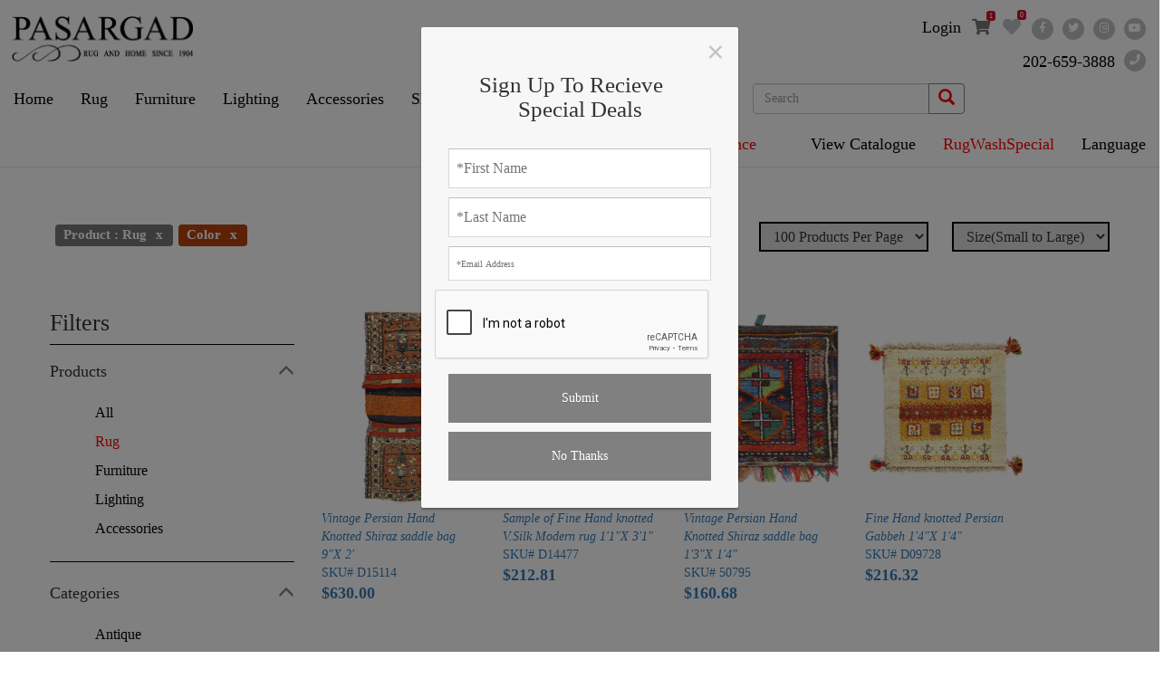

--- FILE ---
content_type: text/html; charset=UTF-8
request_url: https://pasargad.com/products?type=rug&color=66
body_size: 24944
content:
<!doctype html>
<html lang="en">

<head>
    <title>Pasargad</title>
    <meta charset="utf-8">
    <meta name="google-site-verification" content="V9P4VMeK5SeUiIAmehxzv2wPrslFXa7wSR6fMzCuNCs" />

    <meta name="viewport" content="width=device-width, initial-scale=1">
    <meta name="csrf-token" content="PuPQSRZxZd4kSq1KZnQfwYHk9ADa91wV9NB3zDqs">
    <link rel="shortcut icon" type="image/x-icon" href="https://pasargad.com/settings/shortp.jpg" />
    <title>pasargadDC Rugs</title>
    
    <!-- Styles -->
        <link rel="stylesheet" href="https://maxcdn.bootstrapcdn.com/bootstrap/3.3.7/css/bootstrap.min.css">
    <script src="https://pasargad.com/frontend/js/modernizr.js"></script>
    <script src="https://ajax.googleapis.com/ajax/libs/jquery/3.3.1/jquery.min.js"></script>
    <script src="https://maxcdn.bootstrapcdn.com/bootstrap/3.3.7/js/bootstrap.min.js"></script>
    <script src="https://unpkg.com/sweetalert2@7.15.1/dist/sweetalert2.all.js"></script>

    <link media="all" type="text/css" rel="stylesheet" href="https://pasargad.com/fontawesome/css/fontawesome-all.min.css">
    <link media="all" type="text/css" rel="stylesheet" href="https://pasargad.com/frontend/css/bootstrap-colorselector.min.css">
    <link media="all" type="text/css" rel="stylesheet" href="https://pasargad.com/frontend/css/slick.css">
    <link media="all" type="text/css" rel="stylesheet" href="https://pasargad.com/frontend/css/slick-theme.css">
    <link media="all" type="text/css" rel="stylesheet" href="https://pasargad.com/frontend/css/style.css">
    <link media="all" type="text/css" rel="stylesheet" href="https://pasargad.com/frontend/css/results-style.css">
    <link media="all" type="text/css" rel="stylesheet" href="https://pasargad.com/frontend/css/product-style.css">

    <link media="all" type="text/css" rel="stylesheet" href="https://pasargad.com/frontend/css/xzoom.css">
    <link media="all" type="text/css" rel="stylesheet" href="https://pasargad.com/frontend/css/jquery.fancybox.js">
    <link media="all" type="text/css" rel="stylesheet" href="https://pasargad.com/frontend/css/magnific-popup.css">
    <link media="all" type="text/css" rel="stylesheet" href="https://pasargad.com/frontend/css/bootstrap-tagsinput.css">
    <link media="all" type="text/css" rel="stylesheet" href="https://pasargad.com/frontend/css/custom.css">
    <link media="all" type="text/css" rel="stylesheet" href="https://pasargad.com/frontend/css/imageviewer.css">


    <link rel="stylesheet" href="https://cdnjs.cloudflare.com/ajax/libs/rateYo/2.3.2/jquery.rateyo.min.css">
    <link type="text/css" rel="stylesheet" href="https://cdn.jsdelivr.net/jquery.jssocials/1.4.0/jssocials.css" />
    <link type="text/css" rel="stylesheet"
        href="https://cdn.jsdelivr.net/jquery.jssocials/1.4.0/jssocials-theme-classic.css" />

    <link rel="stylesheet" href="//code.jquery.com/ui/1.12.1/themes/base/jquery-ui.css">
    <script src="https://code.jquery.com/ui/1.12.1/jquery-ui.js"></script>
     <script>
        function isMobile() {
            return /Android|iPhone|iPad|iPod|Opera Mini|IEMobile|WPDesktop/i.test(navigator.userAgent);
        }

        window.onload = function () {
            if (isMobile()) {
                window.location.href = "https://apps.apple.com/us/app/pasargadrugs/id6742459522";
            }
        };
    </script>

    <style>
        #google_translate_element {
            display: none;
        }

        .skiptranslate {
            display: none;
        }

        /* Hide the default Google Translate frame and UI */
        .goog-te-banner-frame.skiptranslate,
        .goog-te-gadget-icon {
            display: none !important;
        }
    </style>
    
    <!-- Scripts -->
    <script>
        window.Laravel = {"csrfToken":"PuPQSRZxZd4kSq1KZnQfwYHk9ADa91wV9NB3zDqs"}    </script>
    <script src="https://pasargad.com/frontend/js/app.js"></script>
    <script src="https://pasargad.com/frontend/js/slick.min.js"></script>
</head>

<body>

    <!-- Google tag (gtag.js) -->
<script async src="https://www.googletagmanager.com/gtag/js?id=AW-17342133225"></script>
<script>
  window.dataLayer = window.dataLayer || [];
  function gtag(){dataLayer.push(arguments);}
  gtag('js', new Date());

  gtag('config', 'AW-17342133225');
</script>
<!-- Google tag (gtag.js) -->
<script async src="https://www.googletagmanager.com/gtag/js?id=AW-17342133225"></script>
<script>
  window.dataLayer = window.dataLayer || [];
  function gtag(){dataLayer.push(arguments);}
  gtag('js', new Date());

  gtag('config', 'AW-17342133225');
</script>

<!-- Global site tag (gtag.js) - Google Analytics -->
<script async src="https://www.googletagmanager.com/gtag/js?id=UA-158513816-2">
</script>
<script>
  window.dataLayer = window.dataLayer || [];
  function gtag(){dataLayer.push(arguments);}
  gtag('js', new Date());

  gtag('config', 'UA-158513816-2');
</script>
<style>
    .bottom-menu .row .col {
        float: left;
        width: 20%;
        padding: 10px 0px;
    }
    .bottom-menu .count {
        vertical-align: middle;
        position: absolute;
        width: 21px;
        height: 21px;
        font-size: 10px;
        line-height: 21px;
        overflow: hidden;
        text-overflow: ellipsis;
        top: 7px;
        /* right: 22px; */
        text-align: center;
        border-radius: 620px;
        background: #f9103f;
        color: #ffffff;
    }
    .bottom-menu {
        display: none;
    }

    .bottom-menu i, .bottom-menu span, .bottom-menu span a {
        color: #9a9a9a;
    }
    .bottom-menu span, .bottom-menu span a {
        font-family: 'Montserrat', sans-serif;
    }
    @media (max-width:425px) {
        .bottom-menu {
            display: block;
        }
    }

    #myCarousel .carousel-inner .item {
        height: 40px;
        width: 100%;
        /* background: #2c2c37; */
        background: #fff;
    }
    #myCarousel .carousel-inner .item .carousel-caption {
        bottom: unset !important;
        padding-top: unset !important;
        top: 0px !important;
        color: #ff00d4 !important;
        font-weight: bold;
    }
    #myCarousel .carousel-inner .item .carousel-caption p{
        margin-bottom: unset;
        line-height: 40px;
        font-size: 22px;
    }
    #myCarousel .carousel-inner .item .carousel-caption p a{
        font-size:22px;
        /* text-decoration:underline; */
        color: #191919;
    }
    #myCarousel .carousel-control {
        width: 5% !important;
    }
    #myCarousel .carousel-control .icon-prev,
    #myCarousel .carousel-control .icon-next, 
    #myCarousel .carousel-control .glyphicon-chevron-left, 
    #myCarousel .carousel-control .glyphicon-chevron-right {
        top: 50% !important;
        font-size: initial;
    }
</style>

<div id="myCarousel" class="carousel slide">
    <div class="carousel-inner">
        <div class="item active" style=""background="white">
           
        </div>
        <div class="item" style=""background="white">
            <div class="carousel-caption">
                <p class="">
                
                </p>
            </div>
        </div>
        <div class="item" style="">
            <div class="carousel-caption">
                <p class="">
             <a href=""></a>
                </p>
            </div>
        </div>
    </div>    

    <a class="left carousel-control" href="#myCarousel" data-slide="prev">
        <span class="glyphicon glyphicon-chevron-left"></span>
    </a>

    <a class="right carousel-control" href="#myCarousel" data-slide="next">
        <span class="glyphicon glyphicon-chevron-right"></span>
    </a>
</div>

<div class="container-fluid d-md-none bottom-menu" style="position:fixed;bottom:0;z-index:1000;background:rgba(255, 255, 255, 1);padding:10px;width:100%;">
    <div class="row text-center">
    <div class="col">
    <a href="https://pasargad.com" style="color:black;">
    <i class="fas fa-home" style="font-size:17px;"></i><br>
    <span style="font-size:12px;font-weight:500;">Home</span>
    </a>
    </div>
    <div class="col">
    <a href="https://pasargad.com/advance-search" style="color:black;">
    <i class="fas fa-search" style="font-size:17px;"></i><br>
    <span style="font-size:12px;font-weight:500;">Search</span>
    </a>    
    </div>
    <div class="col">
    <a style="color:black;" href="https://pasargad.com/checkout/cart">
    <i class="fas fa-shopping-bag" style="font-size:17px;"></i><br>
    <span style="font-size:12px;font-weight:500;">Bag <span class="count basket-counter">1</span>
    </a>
    </div>
    <div class="col">
    <a href="javascript:;" style="color:black;" data-toggle="modal" data-target="#login-modal">
    <i class="fas fa-lock" style="font-size:17px;"></i><br>
    <span style="font-size:12px;font-weight:500;">Login</span>
    </a>
    </div>
    <div class="col">
    <a href="https://pasargad.com/contact-us" style="color:black;">
    <i class="far fa-address-book" style="font-size:17px;"></i><br>
    <span style="font-size:12px;font-weight:500;">Contact</span>
    </a>
    </div>
    </div>
</div>

<nav class="navbar navbar-default navbar-fixed-top">
    <div class="container-fluid">
        <div class="navbar-header">
   
            <button type="button" class="navbar-toggle" data-toggle="collapse" data-target="#mainNavbar">
                <span class="icon-bar"></span>
                <span class="icon-bar"></span>
                <span class="icon-bar"></span>
            </button>
        </div>
        <div class="collapse navbar-collapse hidden-sm hidden-xs" id="socialNavbar">
            <div class="logo-next-text" style="padding-left: 1%;font-size: 50px;position: absolute;">
            <!-- <span>PASARGAD</span>
            <span class="span-small-text">Rug & Home Since 1904</span> -->
            <img src="https://pasargad.com/settings/logoold.jpg" width="200"/>
            </div>
            <ul class="nav navbar-nav navbar-right social">
                                <li>
                                            <a href="https://pasargad.com/login" class="login" data-toggle="modal" data-target="#login-modal">Login</a>
                                    </li>
                
                <li>
                <a class="cart-nav" href="https://pasargad.com/checkout/cart">
                    <i class="fas fa-shopping-cart"></i>
                    <span  class="cart-items-count"><span class=" notification-counter">1</span></span>
                </a>
                </li>
                <li>
                <a class="heart" href="https://pasargad.com/favourites">
                    <i class="fas fa-heart"></i>
                    <span  class="cart-items-count"><span class=" notification-counter">0</span></span>
                </a>
                </li>
               
                <li class="rounded"><a class="facebook" href="https://www.facebook.com/pasargaddc" title="facebook"><i class="fab fa-facebook-f"></i></a></li>
                <li class="rounded"><a class="twitter" href="#" title="twitter" ><i class="fab fa-twitter"></i></a></li>
                <li class="rounded"><a class="instagram"  href="https://www.instagram.com/pasargad_ny/" title="instagram"><i class="fab fa-instagram"></i></a></li>
                <li class="rounded"><a class="youtube" href="https://www.youtube.com/watch?v=AIZIoHjiqqw"title="youtube" ><i class="fab fa-youtube"></i></a></li>
            </ul>

            <ul class="nav navbar-nav navbar-right social phonenumber">
                <li><a class="number">202-659-3888</a></li>
               <li class="rounded"><a class="phone" href="#"><i class="fas fa-phone"></i></a></li>
                
            </ul>
        </div>
        <div class="collapse navbar-collapse" id="mainNavbar">
            <ul class="nav navbar-nav">
                <li><a href="https://pasargad.com">Home</a></li>
                <li>
                    <a href="https://pasargad.com/products?type=rug" class="dropdown-toggle" data-toggle="dropdown">Rug</a>
                    <ul class="dropdown-menu multi-level">
                        <li>
                            <a href="https://pasargad.com/products?type=rug">All Rugs</a>
                        </li>
                       <li>
                            <a href="https://pasargad.com/cleaning-restoration">Rugs Cleaning</a>
                        </li>
                        <li class="dropdown-submenu">
                            <a href="javascript:void(0);" class="dropdown-toggle" data-toggle=&quot;dropdown&quot;>Category</a>
                                                            <ul class="dropdown-menu sub-sub-menu">
                                                                            <li><a href="https://pasargad.com/products/Accessories?type=rug">Accessories</a></li>
                                                                            <li><a href="https://pasargad.com/products/Antique?type=rug">Antique</a></li>
                                                                            <li><a href="https://pasargad.com/products/Cowhide?type=rug">Cowhide</a></li>
                                                                            <li><a href="https://pasargad.com/products/Custom order?type=rug">Custom order</a></li>
                                                                            <li><a href="https://pasargad.com/products/French?type=rug">French</a></li>
                                                                            <li><a href="https://pasargad.com/products/Home Accessories?type=rug">Home Accessories</a></li>
                                                                            <li><a href="https://pasargad.com/products/Modern?type=rug">Modern</a></li>
                                                                            <li><a href="https://pasargad.com/products/Moroccan?type=rug">Moroccan</a></li>
                                                                            <li><a href="https://pasargad.com/products/Patchwork?type=rug">Patchwork</a></li>
                                                                            <li><a href="https://pasargad.com/products/Pillows?type=rug">Pillows</a></li>
                                                                            <li><a href="https://pasargad.com/products/Round?type=rug">Round</a></li>
                                                                            <li><a href="https://pasargad.com/products/Runner?type=rug">Runner</a></li>
                                                                            <li><a href="https://pasargad.com/products/Tapestry?type=rug">Tapestry</a></li>
                                                                            <li><a href="https://pasargad.com/products/Traditional?type=rug">Traditional</a></li>
                                                                            <li><a href="https://pasargad.com/products/Transitional?type=rug">Transitional</a></li>
                                                                            <li><a href="https://pasargad.com/products/Tropical?type=rug">Tropical</a></li>
                                                                    </ul>
                                                    </li>
                        <li class="dropdown-submenu">
                            <a href="javascript:void(0);" class="dropdown-toggle" data-toggle=&quot;dropdown&quot;>Collections</a>
                                                            <ul class="dropdown-menu sub-sub-menu">
                                                                            <li><a href="https://pasargad.com/products?type=rug&amp;collection=88">Abuson</a></li>
                                                                            <li><a href="https://pasargad.com/products?type=rug&amp;collection=134">Accessories</a></li>
                                                                            <li><a href="https://pasargad.com/products?type=rug&amp;collection=102">Agra</a></li>
                                                                            <li><a href="https://pasargad.com/products?type=rug&amp;collection=37">Antique</a></li>
                                                                            <li><a href="https://pasargad.com/products?type=rug&amp;collection=94">Antique Overdyed</a></li>
                                                                            <li><a href="https://pasargad.com/products?type=rug&amp;collection=8">Antique Washed</a></li>
                                                                            <li><a href="https://pasargad.com/products?type=rug&amp;collection=135">Art Deco</a></li>
                                                                            <li><a href="https://pasargad.com/products?type=rug&amp;collection=119">Ashkin</a></li>
                                                                            <li><a href="https://pasargad.com/products?type=rug&amp;collection=105">Bokhara</a></li>
                                                                            <li><a href="https://pasargad.com/products?type=rug&amp;collection=71">Cabin&amp;Lodge</a></li>
                                                                            <li><a href="https://pasargad.com/products?type=rug&amp;collection=38">Casual Modern Collection</a></li>
                                                                            <li><a href="https://pasargad.com/products?type=rug&amp;collection=95">Chinese Peking</a></li>
                                                                            <li><a href="https://pasargad.com/products?type=rug&amp;collection=127">Cowhide</a></li>
                                                                            <li><a href="https://pasargad.com/products?type=rug&amp;collection=133">Custom rug</a></li>
                                                                            <li><a href="https://pasargad.com/products?type=rug&amp;collection=103">Discontinued</a></li>
                                                                            <li><a href="https://pasargad.com/products?type=rug&amp;collection=29">Farahan</a></li>
                                                                            <li><a href="https://pasargad.com/products?type=rug&amp;collection=41">French Country</a></li>
                                                                            <li><a href="https://pasargad.com/products?type=rug&amp;collection=32">Gabbeh</a></li>
                                                                            <li><a href="https://pasargad.com/products?type=rug&amp;collection=39">Galaxy Collection</a></li>
                                                                            <li><a href="https://pasargad.com/products?type=rug&amp;collection=101">Herati</a></li>
                                                                            <li><a href="https://pasargad.com/products?type=rug&amp;collection=108">Heriz</a></li>
                                                                            <li><a href="https://pasargad.com/products?type=rug&amp;collection=124">Home Accessories</a></li>
                                                                            <li><a href="https://pasargad.com/products?type=rug&amp;collection=27">Ikat</a></li>
                                                                            <li><a href="https://pasargad.com/products?type=rug&amp;collection=120">Kashan</a></li>
                                                                            <li><a href="https://pasargad.com/products?type=rug&amp;collection=14">Kazak</a></li>
                                                                            <li><a href="https://pasargad.com/products?type=rug&amp;collection=104">Khotan</a></li>
                                                                            <li><a href="https://pasargad.com/products?type=rug&amp;collection=83">Kilim</a></li>
                                                                            <li><a href="https://pasargad.com/products?type=rug&amp;collection=106">Mahal</a></li>
                                                                            <li><a href="https://pasargad.com/products?type=rug&amp;collection=80">Mid Century Modern</a></li>
                                                                            <li><a href="https://pasargad.com/products?type=rug&amp;collection=33">Mid-Century</a></li>
                                                                            <li><a href="https://pasargad.com/products?type=rug&amp;collection=7">Modern  &amp; Contemporary</a></li>
                                                                            <li><a href="https://pasargad.com/products?type=rug&amp;collection=26">Moroccan</a></li>
                                                                            <li><a href="https://pasargad.com/products?type=rug&amp;collection=130">Navajo</a></li>
                                                                            <li><a href="https://pasargad.com/products?type=rug&amp;collection=15">One of a Kind</a></li>
                                                                            <li><a href="https://pasargad.com/products?type=rug&amp;collection=93">Oushak</a></li>
                                                                            <li><a href="https://pasargad.com/products?type=rug&amp;collection=17">OverDyed</a></li>
                                                                            <li><a href="https://pasargad.com/products?type=rug&amp;collection=5">Persian Classic</a></li>
                                                                            <li><a href="https://pasargad.com/products?type=rug&amp;collection=87">Persian Patchwork</a></li>
                                                                            <li><a href="https://pasargad.com/products?type=rug&amp;collection=70">Pillows</a></li>
                                                                            <li><a href="https://pasargad.com/products?type=rug&amp;collection=13">Pure Silk</a></li>
                                                                            <li><a href="https://pasargad.com/products?type=rug&amp;collection=86">round</a></li>
                                                                            <li><a href="https://pasargad.com/products?type=rug&amp;collection=78">Runner</a></li>
                                                                            <li><a href="https://pasargad.com/products?type=rug&amp;collection=92">Sari Silk</a></li>
                                                                            <li><a href="https://pasargad.com/products?type=rug&amp;collection=89">Savonnerie</a></li>
                                                                            <li><a href="https://pasargad.com/products?type=rug&amp;collection=18">Serapi</a></li>
                                                                            <li><a href="https://pasargad.com/products?type=rug&amp;collection=74">Shabby Chic</a></li>
                                                                            <li><a href="https://pasargad.com/products?type=rug&amp;collection=132">Sultani</a></li>
                                                                            <li><a href="https://pasargad.com/products?type=rug&amp;collection=42">Super Kazak</a></li>
                                                                            <li><a href="https://pasargad.com/products?type=rug&amp;collection=28">Suzani</a></li>
                                                                            <li><a href="https://pasargad.com/products?type=rug&amp;collection=16">Tabriz</a></li>
                                                                            <li><a href="https://pasargad.com/products?type=rug&amp;collection=24">Taj</a></li>
                                                                            <li><a href="https://pasargad.com/products?type=rug&amp;collection=25">Tapestry</a></li>
                                                                            <li><a href="https://pasargad.com/products?type=rug&amp;collection=21">Tibetan</a></li>
                                                                            <li><a href="https://pasargad.com/products?type=rug&amp;collection=75">Transitional</a></li>
                                                                            <li><a href="https://pasargad.com/products?type=rug&amp;collection=45">Tropical</a></li>
                                                                            <li><a href="https://pasargad.com/products?type=rug&amp;collection=23">Tufted</a></li>
                                                                            <li><a href="https://pasargad.com/products?type=rug&amp;collection=109">Turkiesh Tulu</a></li>
                                                                            <li><a href="https://pasargad.com/products?type=rug&amp;collection=22">Turkish Oushak</a></li>
                                                                            <li><a href="https://pasargad.com/products?type=rug&amp;collection=31">Turkish Patchwork</a></li>
                                                                            <li><a href="https://pasargad.com/products?type=rug&amp;collection=129">Varamin</a></li>
                                                                            <li><a href="https://pasargad.com/products?type=rug&amp;collection=117">William Morris</a></li>
                                                                            <li><a href="https://pasargad.com/products?type=rug&amp;collection=19">Ziegler</a></li>
                                                                    </ul>
                                                    </li>
                        <li class="dropdown-submenu">
                            <a href="javascript:void(0);" class="dropdown-toggle" data-toggle=&quot;dropdown&quot;>Styles</a>
                                                            <ul class="dropdown-menu sub-sub-menu">
                                                                            <li><a href="https://pasargad.com/products?type=rug&amp;style=151">17th Century Rugs</a></li>
                                                                            <li><a href="https://pasargad.com/products?type=rug&amp;style=152">Abadeh</a></li>
                                                                            <li><a href="https://pasargad.com/products?type=rug&amp;style=136">Abstract</a></li>
                                                                            <li><a href="https://pasargad.com/products?type=rug&amp;style=35">Abussan</a></li>
                                                                            <li><a href="https://pasargad.com/products?type=rug&amp;style=26">Afghan</a></li>
                                                                            <li><a href="https://pasargad.com/products?type=rug&amp;style=154">Afghan Rugs</a></li>
                                                                            <li><a href="https://pasargad.com/products?type=rug&amp;style=27">Afshar</a></li>
                                                                            <li><a href="https://pasargad.com/products?type=rug&amp;style=31">Agra</a></li>
                                                                            <li><a href="https://pasargad.com/products?type=rug&amp;style=19">All Over</a></li>
                                                                            <li><a href="https://pasargad.com/products?type=rug&amp;style=157">Alpujarra</a></li>
                                                                            <li><a href="https://pasargad.com/products?type=rug&amp;style=28">Amristar</a></li>
                                                                            <li><a href="https://pasargad.com/products?type=rug&amp;style=159">Angora</a></li>
                                                                            <li><a href="https://pasargad.com/products?type=rug&amp;style=204">Animal</a></li>
                                                                            <li><a href="https://pasargad.com/products?type=rug&amp;style=213">Antique</a></li>
                                                                            <li><a href="https://pasargad.com/products?type=rug&amp;style=163">Antique Persian Heriz  Serapi Rugs</a></li>
                                                                            <li><a href="https://pasargad.com/products?type=rug&amp;style=221">Ardabill</a></li>
                                                                            <li><a href="https://pasargad.com/products?type=rug&amp;style=33">Art &amp; Crafts</a></li>
                                                                            <li><a href="https://pasargad.com/products?type=rug&amp;style=32">Art Deco</a></li>
                                                                            <li><a href="https://pasargad.com/products?type=rug&amp;style=29">Artdeco</a></li>
                                                                            <li><a href="https://pasargad.com/products?type=rug&amp;style=167">Aubusson</a></li>
                                                                            <li><a href="https://pasargad.com/products?type=rug&amp;style=36">Bakhshaish</a></li>
                                                                            <li><a href="https://pasargad.com/products?type=rug&amp;style=37">Bakhtiari</a></li>
                                                                            <li><a href="https://pasargad.com/products?type=rug&amp;style=139">Baluch</a></li>
                                                                            <li><a href="https://pasargad.com/products?type=rug&amp;style=41">Beshir</a></li>
                                                                            <li><a href="https://pasargad.com/products?type=rug&amp;style=138">Bidjar</a></li>
                                                                            <li><a href="https://pasargad.com/products?type=rug&amp;style=189">Bokhara</a></li>
                                                                            <li><a href="https://pasargad.com/products?type=rug&amp;style=131">Casual</a></li>
                                                                            <li><a href="https://pasargad.com/products?type=rug&amp;style=46">Caucasion</a></li>
                                                                            <li><a href="https://pasargad.com/products?type=rug&amp;style=16">Chinese</a></li>
                                                                            <li><a href="https://pasargad.com/products?type=rug&amp;style=48">Chinese Art Deco</a></li>
                                                                            <li><a href="https://pasargad.com/products?type=rug&amp;style=49">Chinese Peking</a></li>
                                                                            <li><a href="https://pasargad.com/products?type=rug&amp;style=4">Contemporary</a></li>
                                                                            <li><a href="https://pasargad.com/products?type=rug&amp;style=54">Dorokhsh</a></li>
                                                                            <li><a href="https://pasargad.com/products?type=rug&amp;style=211">Durrie</a></li>
                                                                            <li><a href="https://pasargad.com/products?type=rug&amp;style=181">English</a></li>
                                                                            <li><a href="https://pasargad.com/products?type=rug&amp;style=57">Ersari</a></li>
                                                                            <li><a href="https://pasargad.com/products?type=rug&amp;style=22">Farahan</a></li>
                                                                            <li><a href="https://pasargad.com/products?type=rug&amp;style=60">Flat Weave</a></li>
                                                                            <li><a href="https://pasargad.com/products?type=rug&amp;style=134">French</a></li>
                                                                            <li><a href="https://pasargad.com/products?type=rug&amp;style=17">Gabbeh</a></li>
                                                                            <li><a href="https://pasargad.com/products?type=rug&amp;style=23">Galaxy</a></li>
                                                                            <li><a href="https://pasargad.com/products?type=rug&amp;style=144">Gombad</a></li>
                                                                            <li><a href="https://pasargad.com/products?type=rug&amp;style=61">Hamadan</a></li>
                                                                            <li><a href="https://pasargad.com/products?type=rug&amp;style=188">Herati</a></li>
                                                                            <li><a href="https://pasargad.com/products?type=rug&amp;style=196">Hereke</a></li>
                                                                            <li><a href="https://pasargad.com/products?type=rug&amp;style=64">Heriz</a></li>
                                                                            <li><a href="https://pasargad.com/products?type=rug&amp;style=65">Heriz Serapi</a></li>
                                                                            <li><a href="https://pasargad.com/products?type=rug&amp;style=66">Hooked Rug</a></li>
                                                                            <li><a href="https://pasargad.com/products?type=rug&amp;style=187">Hooked Rugs</a></li>
                                                                            <li><a href="https://pasargad.com/products?type=rug&amp;style=10">Hossin Abad</a></li>
                                                                            <li><a href="https://pasargad.com/products?type=rug&amp;style=7">Ikat</a></li>
                                                                            <li><a href="https://pasargad.com/products?type=rug&amp;style=67">Indian</a></li>
                                                                            <li><a href="https://pasargad.com/products?type=rug&amp;style=13">Isfahan</a></li>
                                                                            <li><a href="https://pasargad.com/products?type=rug&amp;style=14">Isfahan Atighchian</a></li>
                                                                            <li><a href="https://pasargad.com/products?type=rug&amp;style=73">Isphana</a></li>
                                                                            <li><a href="https://pasargad.com/products?type=rug&amp;style=219">italian</a></li>
                                                                            <li><a href="https://pasargad.com/products?type=rug&amp;style=75">Josheghan</a></li>
                                                                            <li><a href="https://pasargad.com/products?type=rug&amp;style=76">Karabagh</a></li>
                                                                            <li><a href="https://pasargad.com/products?type=rug&amp;style=77">Karaja</a></li>
                                                                            <li><a href="https://pasargad.com/products?type=rug&amp;style=145">Kashan</a></li>
                                                                            <li><a href="https://pasargad.com/products?type=rug&amp;style=3">Kashmar</a></li>
                                                                            <li><a href="https://pasargad.com/products?type=rug&amp;style=9">Kazak</a></li>
                                                                            <li><a href="https://pasargad.com/products?type=rug&amp;style=78">Kazvin</a></li>
                                                                            <li><a href="https://pasargad.com/products?type=rug&amp;style=146">kerman</a></li>
                                                                            <li><a href="https://pasargad.com/products?type=rug&amp;style=79">Kerman Arjomand</a></li>
                                                                            <li><a href="https://pasargad.com/products?type=rug&amp;style=201">Kermanshah</a></li>
                                                                            <li><a href="https://pasargad.com/products?type=rug&amp;style=83">Khotan</a></li>
                                                                            <li><a href="https://pasargad.com/products?type=rug&amp;style=85">Kurd</a></li>
                                                                            <li><a href="https://pasargad.com/products?type=rug&amp;style=89">Lavar</a></li>
                                                                            <li><a href="https://pasargad.com/products?type=rug&amp;style=147">Lavar kerman</a></li>
                                                                            <li><a href="https://pasargad.com/products?type=rug&amp;style=12">Lilian Saruk</a></li>
                                                                            <li><a href="https://pasargad.com/products?type=rug&amp;style=90">Lilihan</a></li>
                                                                            <li><a href="https://pasargad.com/products?type=rug&amp;style=220">Mafrash</a></li>
                                                                            <li><a href="https://pasargad.com/products?type=rug&amp;style=142">Mahal</a></li>
                                                                            <li><a href="https://pasargad.com/products?type=rug&amp;style=91">Malayer</a></li>
                                                                            <li><a href="https://pasargad.com/products?type=rug&amp;style=190">Mamluk</a></li>
                                                                            <li><a href="https://pasargad.com/products?type=rug&amp;style=93">Mashhad</a></li>
                                                                            <li><a href="https://pasargad.com/products?type=rug&amp;style=20">Medalian</a></li>
                                                                            <li><a href="https://pasargad.com/products?type=rug&amp;style=18">Modern</a></li>
                                                                            <li><a href="https://pasargad.com/products?type=rug&amp;style=137">Modern &amp; Contemporary</a></li>
                                                                            <li><a href="https://pasargad.com/products?type=rug&amp;style=94">Moghan</a></li>
                                                                            <li><a href="https://pasargad.com/products?type=rug&amp;style=95">Mohajeran Sarouk</a></li>
                                                                            <li><a href="https://pasargad.com/products?type=rug&amp;style=96">Mohtesham Kashan</a></li>
                                                                            <li><a href="https://pasargad.com/products?type=rug&amp;style=135">Moroccan</a></li>
                                                                            <li><a href="https://pasargad.com/products?type=rug&amp;style=209">Moud</a></li>
                                                                            <li><a href="https://pasargad.com/products?type=rug&amp;style=8">Nain</a></li>
                                                                            <li><a href="https://pasargad.com/products?type=rug&amp;style=215">Najafabad</a></li>
                                                                            <li><a href="https://pasargad.com/products?type=rug&amp;style=217">Nature</a></li>
                                                                            <li><a href="https://pasargad.com/products?type=rug&amp;style=148">NorthWest</a></li>
                                                                            <li><a href="https://pasargad.com/products?type=rug&amp;style=6">Oushak</a></li>
                                                                            <li><a href="https://pasargad.com/products?type=rug&amp;style=199">Patchwork</a></li>
                                                                            <li><a href="https://pasargad.com/products?type=rug&amp;style=205">Peking</a></li>
                                                                            <li><a href="https://pasargad.com/products?type=rug&amp;style=133">Pishawar</a></li>
                                                                            <li><a href="https://pasargad.com/products?type=rug&amp;style=195">Qarabag</a></li>
                                                                            <li><a href="https://pasargad.com/products?type=rug&amp;style=202">Qashqai</a></li>
                                                                            <li><a href="https://pasargad.com/products?type=rug&amp;style=216">Quchan</a></li>
                                                                            <li><a href="https://pasargad.com/products?type=rug&amp;style=99">Qum</a></li>
                                                                            <li><a href="https://pasargad.com/products?type=rug&amp;style=100">Saber Meshed</a></li>
                                                                            <li><a href="https://pasargad.com/products?type=rug&amp;style=105">Sarab</a></li>
                                                                            <li><a href="https://pasargad.com/products?type=rug&amp;style=101">Saraband</a></li>
                                                                            <li><a href="https://pasargad.com/products?type=rug&amp;style=198">saravand</a></li>
                                                                            <li><a href="https://pasargad.com/products?type=rug&amp;style=24">Sarouk</a></li>
                                                                            <li><a href="https://pasargad.com/products?type=rug&amp;style=25">Sarouk Farahan</a></li>
                                                                            <li><a href="https://pasargad.com/products?type=rug&amp;style=102">Sarouk Mahal</a></li>
                                                                            <li><a href="https://pasargad.com/products?type=rug&amp;style=191">Savannah</a></li>
                                                                            <li><a href="https://pasargad.com/products?type=rug&amp;style=103">Savonnerie</a></li>
                                                                            <li><a href="https://pasargad.com/products?type=rug&amp;style=132">Scandinavian</a></li>
                                                                            <li><a href="https://pasargad.com/products?type=rug&amp;style=104">Seneh Klim</a></li>
                                                                            <li><a href="https://pasargad.com/products?type=rug&amp;style=15">Serapi</a></li>
                                                                            <li><a href="https://pasargad.com/products?type=rug&amp;style=107">Serapi Karaja</a></li>
                                                                            <li><a href="https://pasargad.com/products?type=rug&amp;style=108">Shiraz</a></li>
                                                                            <li><a href="https://pasargad.com/products?type=rug&amp;style=109">Shirvan</a></li>
                                                                            <li><a href="https://pasargad.com/products?type=rug&amp;style=111">Sivas</a></li>
                                                                            <li><a href="https://pasargad.com/products?type=rug&amp;style=47">Souf</a></li>
                                                                            <li><a href="https://pasargad.com/products?type=rug&amp;style=113">Spanish Savonnerie</a></li>
                                                                            <li><a href="https://pasargad.com/products?type=rug&amp;style=112">Spnish</a></li>
                                                                            <li><a href="https://pasargad.com/products?type=rug&amp;style=115">Sultanabad</a></li>
                                                                            <li><a href="https://pasargad.com/products?type=rug&amp;style=214">Sultani</a></li>
                                                                            <li><a href="https://pasargad.com/products?type=rug&amp;style=141">Sumak</a></li>
                                                                            <li><a href="https://pasargad.com/products?type=rug&amp;style=116">Suzani</a></li>
                                                                            <li><a href="https://pasargad.com/products?type=rug&amp;style=5">Tabriz</a></li>
                                                                            <li><a href="https://pasargad.com/products?type=rug&amp;style=117">Tabriz Hadji Jalili</a></li>
                                                                            <li><a href="https://pasargad.com/products?type=rug&amp;style=192">Tafresh</a></li>
                                                                            <li><a href="https://pasargad.com/products?type=rug&amp;style=120">Tehran</a></li>
                                                                            <li><a href="https://pasargad.com/products?type=rug&amp;style=121">Tekke Turkamn</a></li>
                                                                            <li><a href="https://pasargad.com/products?type=rug&amp;style=207">Tekkeh</a></li>
                                                                            <li><a href="https://pasargad.com/products?type=rug&amp;style=11">Traditional</a></li>
                                                                            <li><a href="https://pasargad.com/products?type=rug&amp;style=194">Tulu</a></li>
                                                                            <li><a href="https://pasargad.com/products?type=rug&amp;style=124">Turkaman</a></li>
                                                                            <li><a href="https://pasargad.com/products?type=rug&amp;style=122">Turkish</a></li>
                                                                            <li><a href="https://pasargad.com/products?type=rug&amp;style=210">Varamin</a></li>
                                                                            <li><a href="https://pasargad.com/products?type=rug&amp;style=203">William Morris</a></li>
                                                                            <li><a href="https://pasargad.com/products?type=rug&amp;style=149">Yalameh</a></li>
                                                                            <li><a href="https://pasargad.com/products?type=rug&amp;style=125">Yamut</a></li>
                                                                            <li><a href="https://pasargad.com/products?type=rug&amp;style=197">Yazd</a></li>
                                                                            <li><a href="https://pasargad.com/products?type=rug&amp;style=127">Ziegler</a></li>
                                                                            <li><a href="https://pasargad.com/products?type=rug&amp;style=128">Ziegler Sultanabad</a></li>
                                                                    </ul>
                                                    </li>
                        <li class="dropdown-submenu">
                            <a href="javascript:void(0);" class="dropdown-toggle" data-toggle=&quot;dropdown&quot;>Materials</a>
                                                            <ul class="dropdown-menu sub-sub-menu">
                                                                            <li><a href="https://pasargad.com/products?type=rug&amp;material=28">Art Silk</a></li>
                                                                            <li><a href="https://pasargad.com/products?type=rug&amp;material=21">Bamboo Silk</a></li>
                                                                            <li><a href="https://pasargad.com/products?type=rug&amp;material=30">Cotton</a></li>
                                                                            <li><a href="https://pasargad.com/products?type=rug&amp;material=50">Cow hair leather</a></li>
                                                                            <li><a href="https://pasargad.com/products?type=rug&amp;material=59">Cowhair</a></li>
                                                                            <li><a href="https://pasargad.com/products?type=rug&amp;material=31">Flat Weave</a></li>
                                                                            <li><a href="https://pasargad.com/products?type=rug&amp;material=33">Hemp</a></li>
                                                                            <li><a href="https://pasargad.com/products?type=rug&amp;material=45">Knitted fabric with extra pocket</a></li>
                                                                            <li><a href="https://pasargad.com/products?type=rug&amp;material=19">Lamb&#039;s Wool</a></li>
                                                                            <li><a href="https://pasargad.com/products?type=rug&amp;material=4">Leather</a></li>
                                                                            <li><a href="https://pasargad.com/products?type=rug&amp;material=5">Pure Silk</a></li>
                                                                            <li><a href="https://pasargad.com/products?type=rug&amp;material=56">sari Silk</a></li>
                                                                            <li><a href="https://pasargad.com/products?type=rug&amp;material=22">Textile</a></li>
                                                                            <li><a href="https://pasargad.com/products?type=rug&amp;material=39">V. Silk</a></li>
                                                                            <li><a href="https://pasargad.com/products?type=rug&amp;material=57">Velvet Silk</a></li>
                                                                            <li><a href="https://pasargad.com/products?type=rug&amp;material=16">Viscose</a></li>
                                                                            <li><a href="https://pasargad.com/products?type=rug&amp;material=37">W&amp;Rayon</a></li>
                                                                            <li><a href="https://pasargad.com/products?type=rug&amp;material=3">Wool</a></li>
                                                                            <li><a href="https://pasargad.com/products?type=rug&amp;material=38">Wool &amp; Bamboo Silk</a></li>
                                                                            <li><a href="https://pasargad.com/products?type=rug&amp;material=34">Wool &amp; Bambooo</a></li>
                                                                            <li><a href="https://pasargad.com/products?type=rug&amp;material=20">Wool &amp; Silk</a></li>
                                                                            <li><a href="https://pasargad.com/products?type=rug&amp;material=49">Wool on Cotton</a></li>
                                                                            <li><a href="https://pasargad.com/products?type=rug&amp;material=26">Wool on Wool</a></li>
                                                                            <li><a href="https://pasargad.com/products?type=rug&amp;material=36">Wool&amp; Vis</a></li>
                                                                            <li><a href="https://pasargad.com/products?type=rug&amp;material=35">Wool&amp;Bamboo</a></li>
                                                                    </ul>
                                                    </li>
                        <li class="dropdown-submenu">
                            <a href="javascript:void(0);" class="dropdown-toggle" data-toggle=&quot;dropdown&quot;>Weaves</a>
                                                            <ul class="dropdown-menu sub-sub-menu">
                                                                            <li><a href="https://pasargad.com/products?type=rug&amp;weave=11">Braided</a></li>
                                                                            <li><a href="https://pasargad.com/products?type=rug&amp;weave=14">Flatweave</a></li>
                                                                            <li><a href="https://pasargad.com/products?type=rug&amp;weave=2">Hand-Knotted</a></li>
                                                                            <li><a href="https://pasargad.com/products?type=rug&amp;weave=17">Hand-Loomed</a></li>
                                                                            <li><a href="https://pasargad.com/products?type=rug&amp;weave=16">Hand-made</a></li>
                                                                            <li><a href="https://pasargad.com/products?type=rug&amp;weave=4">Hand-Spun</a></li>
                                                                            <li><a href="https://pasargad.com/products?type=rug&amp;weave=5">Hand-Tufted</a></li>
                                                                            <li><a href="https://pasargad.com/products?type=rug&amp;weave=6">Hand-Woven</a></li>
                                                                            <li><a href="https://pasargad.com/products?type=rug&amp;weave=7">Handmade</a></li>
                                                                            <li><a href="https://pasargad.com/products?type=rug&amp;weave=8">Kilim</a></li>
                                                                            <li><a href="https://pasargad.com/products?type=rug&amp;weave=9">Machine-Made</a></li>
                                                                            <li><a href="https://pasargad.com/products?type=rug&amp;weave=3">N/A</a></li>
                                                                            <li><a href="https://pasargad.com/products?type=rug&amp;weave=10">Straight-Wooven</a></li>
                                                                    </ul>
                                                    </li>
                        <li class="dropdown-submenu">
                            <a href="javascript:void(0);" class="dropdown-toggle" data-toggle=&quot;dropdown&quot;>Colors</a>
                                                            <ul class="dropdown-menu sub-sub-menu">
                                                                            <li><a href="https://pasargad.com/products?type=rug&amp;color=23"><span class="color-btn" style="background-color: #000000"> </span></a></li>
                                                                            <li><a href="https://pasargad.com/products?type=rug&amp;color=45"><span class="color-btn" style="background-color: #0000a0"> </span></a></li>
                                                                            <li><a href="https://pasargad.com/products?type=rug&amp;color=9"><span class="color-btn" style="background-color: #0000ff"> </span></a></li>
                                                                            <li><a href="https://pasargad.com/products?type=rug&amp;color=6"><span class="color-btn" style="background-color: #00ff00"> </span></a></li>
                                                                            <li><a href="https://pasargad.com/products?type=rug&amp;color=1"><span class="color-btn" style="background-color: #3c1c1c"> </span></a></li>
                                                                            <li><a href="https://pasargad.com/products?type=rug&amp;color=4"><span class="color-btn" style="background-color: #808080"> </span></a></li>
                                                                            <li><a href="https://pasargad.com/products?type=rug&amp;color=54"><span class="color-btn" style="background-color: #87cefa"> </span></a></li>
                                                                            <li><a href="https://pasargad.com/products?type=rug&amp;color=69"><span class="color-btn" style="background-color: #964b00"> </span></a></li>
                                                                            <li><a href="https://pasargad.com/products?type=rug&amp;color=66"><span class="color-btn" style="background-color: #b7410e"> </span></a></li>
                                                                            <li><a href="https://pasargad.com/products?type=rug&amp;color=26"><span class="color-btn" style="background-color: #f5f5dc"> </span></a></li>
                                                                            <li><a href="https://pasargad.com/products?type=rug&amp;color=10"><span class="color-btn" style="background-color: #ff0000"> </span></a></li>
                                                                            <li><a href="https://pasargad.com/products?type=rug&amp;color=17"><span class="color-btn" style="background-color: #ff8000"> </span></a></li>
                                                                            <li><a href="https://pasargad.com/products?type=rug&amp;color=32"><span class="color-btn" style="background-color: #ffc0cb"> </span></a></li>
                                                                            <li><a href="https://pasargad.com/products?type=rug&amp;color=33"><span class="color-btn" style="background-color: #ffd700"> </span></a></li>
                                                                            <li><a href="https://pasargad.com/products?type=rug&amp;color=30"><span class="color-btn" style="background-color: #fffff0"> </span></a></li>
                                                                    </ul>
                                                    </li>
                        <li class="dropdown-submenu">
                            <a href="javascript:void(0);" class="dropdown-toggle" data-toggle=&quot;dropdown&quot;>Shapes</a>
                                                            <ul class="dropdown-menu sub-sub-menu">
                                                                            <li><a href="https://pasargad.com/products?type=rug&amp;shape= Rectangle"> Rectangle</a></li>
                                                                            <li><a href="https://pasargad.com/products?type=rug&amp;shape=Accent">Accent</a></li>
                                                                            <li><a href="https://pasargad.com/products?type=rug&amp;shape=Cylinder">Cylinder</a></li>
                                                                            <li><a href="https://pasargad.com/products?type=rug&amp;shape=Large Rectangle">Large Rectangle</a></li>
                                                                            <li><a href="https://pasargad.com/products?type=rug&amp;shape=Medium Rectangle">Medium Rectangle</a></li>
                                                                            <li><a href="https://pasargad.com/products?type=rug&amp;shape=Octagon">Octagon</a></li>
                                                                            <li><a href="https://pasargad.com/products?type=rug&amp;shape=Oval">Oval</a></li>
                                                                            <li><a href="https://pasargad.com/products?type=rug&amp;shape=Oversized">Oversized</a></li>
                                                                            <li><a href="https://pasargad.com/products?type=rug&amp;shape=Rectangle">Rectangle</a></li>
                                                                            <li><a href="https://pasargad.com/products?type=rug&amp;shape=Round">Round</a></li>
                                                                            <li><a href="https://pasargad.com/products?type=rug&amp;shape=Runner">Runner</a></li>
                                                                            <li><a href="https://pasargad.com/products?type=rug&amp;shape=Small Rectangle">Small Rectangle</a></li>
                                                                            <li><a href="https://pasargad.com/products?type=rug&amp;shape=Square">Square</a></li>
                                                                    </ul>
                                                    </li>
                        <li class="dropdown-submenu">
                            <a href="javascript:void(0);" class="dropdown-toggle" data-toggle=&quot;dropdown&quot;>Sizes</a>
                                                            <ul class="dropdown-menu sub-sub-menu">
                                                                            <li><a href="https://pasargad.com/products?type=rug&amp;size=2 X 3">2 X 3</a></li>
                                                                            <li><a href="https://pasargad.com/products?type=rug&amp;size=3 X 5">3 X 5</a></li>
                                                                            <li><a href="https://pasargad.com/products?type=rug&amp;size=4 X 6">4 X 6</a></li>
                                                                            <li><a href="https://pasargad.com/products?type=rug&amp;size=5 X 8">5 X 8</a></li>
                                                                            <li><a href="https://pasargad.com/products?type=rug&amp;size=6 X 9">6 X 9</a></li>
                                                                            <li><a href="https://pasargad.com/products?type=rug&amp;size=8 X 10">8 X 10</a></li>
                                                                            <li><a href="https://pasargad.com/products?type=rug&amp;size=9 X 12">9 X 12</a></li>
                                                                            <li><a href="https://pasargad.com/products?type=rug&amp;size=10 X 14">10 X 14</a></li>
                                                                    </ul>
                                                    </li>
                    </ul>
                </li>
                <li>
                    <a href="https://pasargad.com/products?type=furniture" class="dropdown-toggle" data-toggle="dropdown">Furniture</a>
                    <ul class="dropdown-menu multi-level">
                    	 <li>
                            <a href="https://pasargad.com/products?type=Furniture">All Furniture</a>
                        </li>
                        <li cl
                        <li class="dropdown-submenu">
                            <a href="javascript:void(0);" class="dropdown-toggle" data-toggle=&quot;dropdown&quot;>Category</a>
                                                            <ul class="dropdown-menu sub-sub-menu">
                                                                            <li><a href="https://pasargad.com/products/Antique?type=furniture">Antique</a></li>
                                                                            <li><a href="https://pasargad.com/products/Chair?type=furniture">Chair</a></li>
                                                                            <li><a href="https://pasargad.com/products/Club Chair?type=furniture">Club Chair</a></li>
                                                                            <li><a href="https://pasargad.com/products/Coffee Table?type=furniture">Coffee Table</a></li>
                                                                            <li><a href="https://pasargad.com/products/Loveseats?type=furniture">Loveseats</a></li>
                                                                            <li><a href="https://pasargad.com/products/Modern?type=furniture">Modern</a></li>
                                                                            <li><a href="https://pasargad.com/products/Ottoman?type=furniture">Ottoman</a></li>
                                                                            <li><a href="https://pasargad.com/products/Side Table?type=furniture">Side Table</a></li>
                                                                            <li><a href="https://pasargad.com/products/Sofa?type=furniture">Sofa</a></li>
                                                                    </ul>
                                                    </li>
                        <li class="dropdown-submenu">
                            <a href="javascript:void(0);" class="dropdown-toggle" data-toggle=&quot;dropdown&quot;>Collections</a>
                                                            <ul class="dropdown-menu sub-sub-menu">
                                                                            <li><a href="https://pasargad.com/products?type=furniture&amp;collection=76">Accent Chair</a></li>
                                                                            <li><a href="https://pasargad.com/products?type=furniture&amp;collection=37">Antique</a></li>
                                                                            <li><a href="https://pasargad.com/products?type=furniture&amp;collection=69">April</a></li>
                                                                            <li><a href="https://pasargad.com/products?type=furniture&amp;collection=98">April Loveseats</a></li>
                                                                            <li><a href="https://pasargad.com/products?type=furniture&amp;collection=97">April Ottoman</a></li>
                                                                            <li><a href="https://pasargad.com/products?type=furniture&amp;collection=65">Charlotte  SideTable</a></li>
                                                                            <li><a href="https://pasargad.com/products?type=furniture&amp;collection=63">Charlotte Coffee Table</a></li>
                                                                            <li><a href="https://pasargad.com/products?type=furniture&amp;collection=44">Chesterfield  Chair</a></li>
                                                                            <li><a href="https://pasargad.com/products?type=furniture&amp;collection=53">Chesterfield LoveSeats</a></li>
                                                                            <li><a href="https://pasargad.com/products?type=furniture&amp;collection=60">ClubChair</a></li>
                                                                            <li><a href="https://pasargad.com/products?type=furniture&amp;collection=61">French Club Chair</a></li>
                                                                            <li><a href="https://pasargad.com/products?type=furniture&amp;collection=67">Milan</a></li>
                                                                            <li><a href="https://pasargad.com/products?type=furniture&amp;collection=66">Milan Leisure Chair</a></li>
                                                                            <li><a href="https://pasargad.com/products?type=furniture&amp;collection=91">Sectional</a></li>
                                                                            <li><a href="https://pasargad.com/products?type=furniture&amp;collection=68">Turin</a></li>
                                                                    </ul>
                                                    </li>
                        <li class="dropdown-submenu">
                            <a href="javascript:void(0);" class="dropdown-toggle" data-toggle=&quot;dropdown&quot;>Styles</a>
                                                            <ul class="dropdown-menu sub-sub-menu">
                                                                            <li><a href="https://pasargad.com/products?type=furniture&amp;style=136">Abstract</a></li>
                                                                            <li><a href="https://pasargad.com/products?type=furniture&amp;style=131">Casual</a></li>
                                                                            <li><a href="https://pasargad.com/products?type=furniture&amp;style=130">Charlotte</a></li>
                                                                            <li><a href="https://pasargad.com/products?type=furniture&amp;style=21">Classical  English</a></li>
                                                                            <li><a href="https://pasargad.com/products?type=furniture&amp;style=4">Contemporary</a></li>
                                                                            <li><a href="https://pasargad.com/products?type=furniture&amp;style=134">French</a></li>
                                                                            <li><a href="https://pasargad.com/products?type=furniture&amp;style=18">Modern</a></li>
                                                                            <li><a href="https://pasargad.com/products?type=furniture&amp;style=11">Traditional</a></li>
                                                                    </ul>
                                                    </li>
                        <li class="dropdown-submenu">
                            <a href="javascript:void(0);" class="dropdown-toggle" data-toggle=&quot;dropdown&quot;>Materials</a>
                                                            <ul class="dropdown-menu sub-sub-menu">
                                                                            <li><a href="https://pasargad.com/products?type=furniture&amp;material=4">Leather</a></li>
                                                                            <li><a href="https://pasargad.com/products?type=furniture&amp;material=10">Metal</a></li>
                                                                            <li><a href="https://pasargad.com/products?type=furniture&amp;material=42">PU-Leather</a></li>
                                                                            <li><a href="https://pasargad.com/products?type=furniture&amp;material=43">Stainess Steel frame,Tempered glass</a></li>
                                                                            <li><a href="https://pasargad.com/products?type=furniture&amp;material=47">Stainless Steel with Fabric</a></li>
                                                                            <li><a href="https://pasargad.com/products?type=furniture&amp;material=11">Wooden</a></li>
                                                                    </ul>
                                                    </li>
                        <li class="dropdown-submenu">
                            <a href="javascript:void(0);" class="dropdown-toggle" data-toggle=&quot;dropdown&quot;>Colors</a>
                                                            <ul class="dropdown-menu sub-sub-menu">
                                                                            <li><a href="https://pasargad.com/products?type=furniture&amp;color=23"><span class="color-btn" style="background-color: #000000"> </span></a></li>
                                                                            <li><a href="https://pasargad.com/products?type=furniture&amp;color=77"><span class="color-btn" style="background-color: #7b3f00"> </span></a></li>
                                                                            <li><a href="https://pasargad.com/products?type=furniture&amp;color=78"><span class="color-btn" style="background-color: #804000"> </span></a></li>
                                                                            <li><a href="https://pasargad.com/products?type=furniture&amp;color=69"><span class="color-btn" style="background-color: #964b00"> </span></a></li>
                                                                            <li><a href="https://pasargad.com/products?type=furniture&amp;color=13"><span class="color-btn" style="background-color: #c0c0c0"> </span></a></li>
                                                                            <li><a href="https://pasargad.com/products?type=furniture&amp;color=33"><span class="color-btn" style="background-color: #ffd700"> </span></a></li>
                                                                            <li><a href="https://pasargad.com/products?type=furniture&amp;color=85"><span class="color-btn" style="background-color: #fff0f5"> </span></a></li>
                                                                    </ul>
                                                    </li>
                        <li class="dropdown-submenu">
                            <a href="javascript:void(0);" class="dropdown-toggle" data-toggle=&quot;dropdown&quot;>Shapes</a>
                                                            <ul class="dropdown-menu sub-sub-menu">
                                                                            <li><a href="https://pasargad.com/products?type=furniture&amp;shape=Accent">Accent</a></li>
                                                                            <li><a href="https://pasargad.com/products?type=furniture&amp;shape=Cube">Cube</a></li>
                                                                            <li><a href="https://pasargad.com/products?type=furniture&amp;shape=Large Rectangle">Large Rectangle</a></li>
                                                                            <li><a href="https://pasargad.com/products?type=furniture&amp;shape=loveSeats">loveSeats</a></li>
                                                                            <li><a href="https://pasargad.com/products?type=furniture&amp;shape=Octagon">Octagon</a></li>
                                                                            <li><a href="https://pasargad.com/products?type=furniture&amp;shape=Oval">Oval</a></li>
                                                                            <li><a href="https://pasargad.com/products?type=furniture&amp;shape=Oversized">Oversized</a></li>
                                                                            <li><a href="https://pasargad.com/products?type=furniture&amp;shape=Rectangle">Rectangle</a></li>
                                                                            <li><a href="https://pasargad.com/products?type=furniture&amp;shape=Round">Round</a></li>
                                                                            <li><a href="https://pasargad.com/products?type=furniture&amp;shape=SingleSeat">SingleSeat</a></li>
                                                                            <li><a href="https://pasargad.com/products?type=furniture&amp;shape=Square">Square</a></li>
                                                                    </ul>
                                                    </li>

                    </ul>
                </li>
                <li>
                    <a href="https://pasargad.com/products?type=lighting" class="dropdown-toggle" data-toggle="dropdown">Lighting</a>
                    <ul class="dropdown-menu multi-level">
                    	 <li>
                            <a href="https://pasargad.com/products?type=Lighting">All Lightings</a>
                        </li>
                        <li cl
                        <li class="dropdown-submenu">
                            <a href="javascript:void(0);" class="dropdown-toggle" data-toggle=&quot;dropdown&quot;>Category</a>
                                                            <ul class="dropdown-menu sub-sub-menu">
                                                                            <li><a href="https://pasargad.com/products/Modern?type=lighting">Modern</a></li>
                                                                            <li><a href="https://pasargad.com/products/Modern Lighting?type=lighting">Modern Lighting</a></li>
                                                                            <li><a href="https://pasargad.com/products/Traditional?type=lighting">Traditional</a></li>
                                                                    </ul>
                                                    </li>
                        <li class="dropdown-submenu">
                            <a href="javascript:void(0);" class="dropdown-toggle" data-toggle=&quot;dropdown&quot;>Collections</a>
                                                            <ul class="dropdown-menu sub-sub-menu">
                                                                            <li><a href="https://pasargad.com/products?type=lighting&amp;collection=100">Italian Lighting</a></li>
                                                                            <li><a href="https://pasargad.com/products?type=lighting&amp;collection=33">Mid-Century</a></li>
                                                                            <li><a href="https://pasargad.com/products?type=lighting&amp;collection=7">Modern  &amp; Contemporary</a></li>
                                                                            <li><a href="https://pasargad.com/products?type=lighting&amp;collection=15">One of a Kind</a></li>
                                                                    </ul>
                                                    </li>
                        <li class="dropdown-submenu">
                            <a href="javascript:void(0);" class="dropdown-toggle" data-toggle=&quot;dropdown&quot;>Styles</a>
                                                            <ul class="dropdown-menu sub-sub-menu">
                                                                            <li><a href="https://pasargad.com/products?type=lighting&amp;style=3">Kashmar</a></li>
                                                                            <li><a href="https://pasargad.com/products?type=lighting&amp;style=18">Modern</a></li>
                                                                            <li><a href="https://pasargad.com/products?type=lighting&amp;style=11">Traditional</a></li>
                                                                    </ul>
                                                    </li>
                        <li class="dropdown-submenu">
                            <a href="javascript:void(0);" class="dropdown-toggle" data-toggle=&quot;dropdown&quot;>Materials</a>
                                                            <ul class="dropdown-menu sub-sub-menu">
                                                                            <li><a href="https://pasargad.com/products?type=lighting&amp;material=58">Brass</a></li>
                                                                            <li><a href="https://pasargad.com/products?type=lighting&amp;material=41">Porcelain/Ceramic</a></li>
                                                                            <li><a href="https://pasargad.com/products?type=lighting&amp;material=23">Porcelin &amp;Bronze</a></li>
                                                                            <li><a href="https://pasargad.com/products?type=lighting&amp;material=25">Stainless Steel</a></li>
                                                                            <li><a href="https://pasargad.com/products?type=lighting&amp;material=13">Steel-Crystal</a></li>
                                                                    </ul>
                                                    </li>
                        <li class="dropdown-submenu">
                            <a href="javascript:void(0);" class="dropdown-toggle" data-toggle=&quot;dropdown&quot;>Colors</a>
                                                            <ul class="dropdown-menu sub-sub-menu">
                                                                            <li><a href="https://pasargad.com/products?type=lighting&amp;color=11"><span class="color-btn" style="background-color: #800040"> </span></a></li>
                                                                            <li><a href="https://pasargad.com/products?type=lighting&amp;color=13"><span class="color-btn" style="background-color: #c0c0c0"> </span></a></li>
                                                                            <li><a href="https://pasargad.com/products?type=lighting&amp;color=36"><span class="color-btn" style="background-color: #cccccc"> </span></a></li>
                                                                    </ul>
                                                    </li>
                        <li class="dropdown-submenu">
                            <a href="javascript:void(0);" class="dropdown-toggle" data-toggle=&quot;dropdown&quot;>Shapes</a>
                                                            <ul class="dropdown-menu sub-sub-menu">
                                                                            <li><a href="https://pasargad.com/products?type=lighting&amp;shape=Accent">Accent</a></li>
                                                                            <li><a href="https://pasargad.com/products?type=lighting&amp;shape=Cylinder">Cylinder</a></li>
                                                                            <li><a href="https://pasargad.com/products?type=lighting&amp;shape=Medium Rectangle">Medium Rectangle</a></li>
                                                                            <li><a href="https://pasargad.com/products?type=lighting&amp;shape=Round">Round</a></li>
                                                                            <li><a href="https://pasargad.com/products?type=lighting&amp;shape=Square">Square</a></li>
                                                                    </ul>
                                                    </li>

                    </ul>
                </li>

                <li>
                    <a href="https://pasargad.com/products?type=accessories" class="dropdown-toggle" data-toggle="dropdown">Accessories</a>
                    <ul class="dropdown-menu multi-level">
                    	 <li>
                            <a href="https://pasargad.com/products?type= accessories">All Accesories</a>
                        </li>
                    	
                        <li class="dropdown-submenu">
                            <a href="javascript:void(0);" class="dropdown-toggle" data-toggle=&quot;dropdown&quot;>Category</a>
                                                            <ul class="dropdown-menu sub-sub-menu">
                                                                            <li><a href="https://pasargad.com/products/Accessories?type=accessories">Accessories</a></li>
                                                                            <li><a href="https://pasargad.com/products/Antique?type=accessories">Antique</a></li>
                                                                            <li><a href="https://pasargad.com/products/Art?type=accessories">Art</a></li>
                                                                            <li><a href="https://pasargad.com/products/Basin?type=accessories">Basin</a></li>
                                                                            <li><a href="https://pasargad.com/products/French?type=accessories">French</a></li>
                                                                            <li><a href="https://pasargad.com/products/Home Accessories?type=accessories">Home Accessories</a></li>
                                                                            <li><a href="https://pasargad.com/products/Jar?type=accessories">Jar</a></li>
                                                                            <li><a href="https://pasargad.com/products/Mirrors?type=accessories">Mirrors</a></li>
                                                                            <li><a href="https://pasargad.com/products/Modern?type=accessories">Modern</a></li>
                                                                            <li><a href="https://pasargad.com/products/Ottoman?type=accessories">Ottoman</a></li>
                                                                            <li><a href="https://pasargad.com/products/Padding?type=accessories">Padding</a></li>
                                                                            <li><a href="https://pasargad.com/products/Pillows?type=accessories">Pillows</a></li>
                                                                            <li><a href="https://pasargad.com/products/porcelain?type=accessories">porcelain</a></li>
                                                                            <li><a href="https://pasargad.com/products/Pouf?type=accessories">Pouf</a></li>
                                                                            <li><a href="https://pasargad.com/products/Stool?type=accessories">Stool</a></li>
                                                                            <li><a href="https://pasargad.com/products/Tapestry?type=accessories">Tapestry</a></li>
                                                                            <li><a href="https://pasargad.com/products/Traditional?type=accessories">Traditional</a></li>
                                                                            <li><a href="https://pasargad.com/products/Vases?type=accessories">Vases</a></li>
                                                                    </ul>
                                                    </li>
                        <li class="dropdown-submenu">
                            <a href="javascript:void(0);" class="dropdown-toggle" data-toggle=&quot;dropdown&quot;>Collections</a>
                                                            <ul class="dropdown-menu sub-sub-menu">
                                                                            <li><a href="https://pasargad.com/products?type=accessories&amp;collection=134">Accessories</a></li>
                                                                            <li><a href="https://pasargad.com/products?type=accessories&amp;collection=37">Antique</a></li>
                                                                            <li><a href="https://pasargad.com/products?type=accessories&amp;collection=97">April Ottoman</a></li>
                                                                            <li><a href="https://pasargad.com/products?type=accessories&amp;collection=29">Farahan</a></li>
                                                                            <li><a href="https://pasargad.com/products?type=accessories&amp;collection=41">French Country</a></li>
                                                                            <li><a href="https://pasargad.com/products?type=accessories&amp;collection=112">Gabbeh Pillows</a></li>
                                                                            <li><a href="https://pasargad.com/products?type=accessories&amp;collection=131">Gloria</a></li>
                                                                            <li><a href="https://pasargad.com/products?type=accessories&amp;collection=82">Hand-Painted</a></li>
                                                                            <li><a href="https://pasargad.com/products?type=accessories&amp;collection=124">Home Accessories</a></li>
                                                                            <li><a href="https://pasargad.com/products?type=accessories&amp;collection=27">Ikat</a></li>
                                                                            <li><a href="https://pasargad.com/products?type=accessories&amp;collection=50">Jar</a></li>
                                                                            <li><a href="https://pasargad.com/products?type=accessories&amp;collection=14">Kazak</a></li>
                                                                            <li><a href="https://pasargad.com/products?type=accessories&amp;collection=81">Mirror</a></li>
                                                                            <li><a href="https://pasargad.com/products?type=accessories&amp;collection=7">Modern  &amp; Contemporary</a></li>
                                                                            <li><a href="https://pasargad.com/products?type=accessories&amp;collection=110">Oasis Pillows</a></li>
                                                                            <li><a href="https://pasargad.com/products?type=accessories&amp;collection=15">One of a Kind</a></li>
                                                                            <li><a href="https://pasargad.com/products?type=accessories&amp;collection=85">Padding</a></li>
                                                                            <li><a href="https://pasargad.com/products?type=accessories&amp;collection=70">Pillows</a></li>
                                                                            <li><a href="https://pasargad.com/products?type=accessories&amp;collection=114">Porcelain Bottle</a></li>
                                                                            <li><a href="https://pasargad.com/products?type=accessories&amp;collection=128">Pouf</a></li>
                                                                            <li><a href="https://pasargad.com/products?type=accessories&amp;collection=111">Silk Ikat Pillows</a></li>
                                                                            <li><a href="https://pasargad.com/products?type=accessories&amp;collection=48">Sink bowls</a></li>
                                                                            <li><a href="https://pasargad.com/products?type=accessories&amp;collection=90">Statue</a></li>
                                                                            <li><a href="https://pasargad.com/products?type=accessories&amp;collection=47">Stool</a></li>
                                                                            <li><a href="https://pasargad.com/products?type=accessories&amp;collection=25">Tapestry</a></li>
                                                                            <li><a href="https://pasargad.com/products?type=accessories&amp;collection=79">Vases</a></li>
                                                                            <li><a href="https://pasargad.com/products?type=accessories&amp;collection=113">Vintage Pillows</a></li>
                                                                    </ul>
                                                    </li>
                        <li class="dropdown-submenu">
                            <a href="javascript:void(0);" class="dropdown-toggle" data-toggle=&quot;dropdown&quot;>Styles</a>
                                                            <ul class="dropdown-menu sub-sub-menu">
                                                                            <li><a href="https://pasargad.com/products?type=accessories&amp;style=136">Abstract</a></li>
                                                                            <li><a href="https://pasargad.com/products?type=accessories&amp;style=27">Afshar</a></li>
                                                                            <li><a href="https://pasargad.com/products?type=accessories&amp;style=19">All Over</a></li>
                                                                            <li><a href="https://pasargad.com/products?type=accessories&amp;style=204">Animal</a></li>
                                                                            <li><a href="https://pasargad.com/products?type=accessories&amp;style=213">Antique</a></li>
                                                                            <li><a href="https://pasargad.com/products?type=accessories&amp;style=221">Ardabill</a></li>
                                                                            <li><a href="https://pasargad.com/products?type=accessories&amp;style=32">Art Deco</a></li>
                                                                            <li><a href="https://pasargad.com/products?type=accessories&amp;style=150">Art rugs</a></li>
                                                                            <li><a href="https://pasargad.com/products?type=accessories&amp;style=30">Arts &amp; Crafts</a></li>
                                                                            <li><a href="https://pasargad.com/products?type=accessories&amp;style=37">Bakhtiari</a></li>
                                                                            <li><a href="https://pasargad.com/products?type=accessories&amp;style=139">Baluch</a></li>
                                                                            <li><a href="https://pasargad.com/products?type=accessories&amp;style=138">Bidjar</a></li>
                                                                            <li><a href="https://pasargad.com/products?type=accessories&amp;style=200">Casablancaca</a></li>
                                                                            <li><a href="https://pasargad.com/products?type=accessories&amp;style=131">Casual</a></li>
                                                                            <li><a href="https://pasargad.com/products?type=accessories&amp;style=130">Charlotte</a></li>
                                                                            <li><a href="https://pasargad.com/products?type=accessories&amp;style=16">Chinese</a></li>
                                                                            <li><a href="https://pasargad.com/products?type=accessories&amp;style=48">Chinese Art Deco</a></li>
                                                                            <li><a href="https://pasargad.com/products?type=accessories&amp;style=4">Contemporary</a></li>
                                                                            <li><a href="https://pasargad.com/products?type=accessories&amp;style=218">Egyption</a></li>
                                                                            <li><a href="https://pasargad.com/products?type=accessories&amp;style=181">English</a></li>
                                                                            <li><a href="https://pasargad.com/products?type=accessories&amp;style=56">English Willam Morris Tapsetry</a></li>
                                                                            <li><a href="https://pasargad.com/products?type=accessories&amp;style=22">Farahan</a></li>
                                                                            <li><a href="https://pasargad.com/products?type=accessories&amp;style=134">French</a></li>
                                                                            <li><a href="https://pasargad.com/products?type=accessories&amp;style=17">Gabbeh</a></li>
                                                                            <li><a href="https://pasargad.com/products?type=accessories&amp;style=144">Gombad</a></li>
                                                                            <li><a href="https://pasargad.com/products?type=accessories&amp;style=64">Heriz</a></li>
                                                                            <li><a href="https://pasargad.com/products?type=accessories&amp;style=65">Heriz Serapi</a></li>
                                                                            <li><a href="https://pasargad.com/products?type=accessories&amp;style=208">Home Decor</a></li>
                                                                            <li><a href="https://pasargad.com/products?type=accessories&amp;style=7">Ikat</a></li>
                                                                            <li><a href="https://pasargad.com/products?type=accessories&amp;style=67">Indian</a></li>
                                                                            <li><a href="https://pasargad.com/products?type=accessories&amp;style=13">Isfahan</a></li>
                                                                            <li><a href="https://pasargad.com/products?type=accessories&amp;style=73">Isphana</a></li>
                                                                            <li><a href="https://pasargad.com/products?type=accessories&amp;style=219">italian</a></li>
                                                                            <li><a href="https://pasargad.com/products?type=accessories&amp;style=206">Juventus</a></li>
                                                                            <li><a href="https://pasargad.com/products?type=accessories&amp;style=77">Karaja</a></li>
                                                                            <li><a href="https://pasargad.com/products?type=accessories&amp;style=145">Kashan</a></li>
                                                                            <li><a href="https://pasargad.com/products?type=accessories&amp;style=9">Kazak</a></li>
                                                                            <li><a href="https://pasargad.com/products?type=accessories&amp;style=146">kerman</a></li>
                                                                            <li><a href="https://pasargad.com/products?type=accessories&amp;style=201">Kermanshah</a></li>
                                                                            <li><a href="https://pasargad.com/products?type=accessories&amp;style=81">Khamseh</a></li>
                                                                            <li><a href="https://pasargad.com/products?type=accessories&amp;style=90">Lilihan</a></li>
                                                                            <li><a href="https://pasargad.com/products?type=accessories&amp;style=18">Modern</a></li>
                                                                            <li><a href="https://pasargad.com/products?type=accessories&amp;style=137">Modern &amp; Contemporary</a></li>
                                                                            <li><a href="https://pasargad.com/products?type=accessories&amp;style=135">Moroccan</a></li>
                                                                            <li><a href="https://pasargad.com/products?type=accessories&amp;style=217">Nature</a></li>
                                                                            <li><a href="https://pasargad.com/products?type=accessories&amp;style=6">Oushak</a></li>
                                                                            <li><a href="https://pasargad.com/products?type=accessories&amp;style=140">Padding</a></li>
                                                                            <li><a href="https://pasargad.com/products?type=accessories&amp;style=98">Painting</a></li>
                                                                            <li><a href="https://pasargad.com/products?type=accessories&amp;style=199">Patchwork</a></li>
                                                                            <li><a href="https://pasargad.com/products?type=accessories&amp;style=143">Porcelain Birds</a></li>
                                                                            <li><a href="https://pasargad.com/products?type=accessories&amp;style=202">Qashqai</a></li>
                                                                            <li><a href="https://pasargad.com/products?type=accessories&amp;style=24">Sarouk</a></li>
                                                                            <li><a href="https://pasargad.com/products?type=accessories&amp;style=104">Seneh Klim</a></li>
                                                                            <li><a href="https://pasargad.com/products?type=accessories&amp;style=15">Serapi</a></li>
                                                                            <li><a href="https://pasargad.com/products?type=accessories&amp;style=108">Shiraz</a></li>
                                                                            <li><a href="https://pasargad.com/products?type=accessories&amp;style=47">Souf</a></li>
                                                                            <li><a href="https://pasargad.com/products?type=accessories&amp;style=141">Sumak</a></li>
                                                                            <li><a href="https://pasargad.com/products?type=accessories&amp;style=116">Suzani</a></li>
                                                                            <li><a href="https://pasargad.com/products?type=accessories&amp;style=5">Tabriz</a></li>
                                                                            <li><a href="https://pasargad.com/products?type=accessories&amp;style=118">Talish</a></li>
                                                                            <li><a href="https://pasargad.com/products?type=accessories&amp;style=119">Tapestry Pillow</a></li>
                                                                            <li><a href="https://pasargad.com/products?type=accessories&amp;style=11">Traditional</a></li>
                                                                            <li><a href="https://pasargad.com/products?type=accessories&amp;style=194">Tulu</a></li>
                                                                            <li><a href="https://pasargad.com/products?type=accessories&amp;style=124">Turkaman</a></li>
                                                                            <li><a href="https://pasargad.com/products?type=accessories&amp;style=122">Turkish</a></li>
                                                                            <li><a href="https://pasargad.com/products?type=accessories&amp;style=203">William Morris</a></li>
                                                                    </ul>
                                                    </li>
                        <li class="dropdown-submenu">
                            <a href="javascript:void(0);" class="dropdown-toggle" data-toggle=&quot;dropdown&quot;>Materials</a>
                                                            <ul class="dropdown-menu sub-sub-menu">
                                                                            <li><a href="https://pasargad.com/products?type=accessories&amp;material=58">Brass</a></li>
                                                                            <li><a href="https://pasargad.com/products?type=accessories&amp;material=40">Ceramic</a></li>
                                                                            <li><a href="https://pasargad.com/products?type=accessories&amp;material=30">Cotton</a></li>
                                                                            <li><a href="https://pasargad.com/products?type=accessories&amp;material=15">Crystal</a></li>
                                                                            <li><a href="https://pasargad.com/products?type=accessories&amp;material=31">Flat Weave</a></li>
                                                                            <li><a href="https://pasargad.com/products?type=accessories&amp;material=55">Glass</a></li>
                                                                            <li><a href="https://pasargad.com/products?type=accessories&amp;material=19">Lamb&#039;s Wool</a></li>
                                                                            <li><a href="https://pasargad.com/products?type=accessories&amp;material=4">Leather</a></li>
                                                                            <li><a href="https://pasargad.com/products?type=accessories&amp;material=10">Metal</a></li>
                                                                            <li><a href="https://pasargad.com/products?type=accessories&amp;material=54">Mirror</a></li>
                                                                            <li><a href="https://pasargad.com/products?type=accessories&amp;material=52">Polyester Fabric</a></li>
                                                                            <li><a href="https://pasargad.com/products?type=accessories&amp;material=41">Porcelain/Ceramic</a></li>
                                                                            <li><a href="https://pasargad.com/products?type=accessories&amp;material=42">PU-Leather</a></li>
                                                                            <li><a href="https://pasargad.com/products?type=accessories&amp;material=5">Pure Silk</a></li>
                                                                            <li><a href="https://pasargad.com/products?type=accessories&amp;material=51">PVC</a></li>
                                                                            <li><a href="https://pasargad.com/products?type=accessories&amp;material=56">sari Silk</a></li>
                                                                            <li><a href="https://pasargad.com/products?type=accessories&amp;material=22">Textile</a></li>
                                                                            <li><a href="https://pasargad.com/products?type=accessories&amp;material=39">V. Silk</a></li>
                                                                            <li><a href="https://pasargad.com/products?type=accessories&amp;material=57">Velvet Silk</a></li>
                                                                            <li><a href="https://pasargad.com/products?type=accessories&amp;material=16">Viscose</a></li>
                                                                            <li><a href="https://pasargad.com/products?type=accessories&amp;material=11">Wooden</a></li>
                                                                            <li><a href="https://pasargad.com/products?type=accessories&amp;material=3">Wool</a></li>
                                                                            <li><a href="https://pasargad.com/products?type=accessories&amp;material=20">Wool &amp; Silk</a></li>
                                                                            <li><a href="https://pasargad.com/products?type=accessories&amp;material=26">Wool on Wool</a></li>
                                                                    </ul>
                                                    </li>
                        <li class="dropdown-submenu">
                            <a href="javascript:void(0);" class="dropdown-toggle" data-toggle=&quot;dropdown&quot;>Colors</a>
                                                            <ul class="dropdown-menu sub-sub-menu">
                                                                            <li><a href="https://pasargad.com/products?type=accessories&amp;color=6"><span class="color-btn" style="background-color: #00ff00"> </span></a></li>
                                                                            <li><a href="https://pasargad.com/products?type=accessories&amp;color=10"><span class="color-btn" style="background-color: #ff0000"> </span></a></li>
                                                                            <li><a href="https://pasargad.com/products?type=accessories&amp;color=30"><span class="color-btn" style="background-color: #fffff0"> </span></a></li>
                                                                            <li><a href="https://pasargad.com/products?type=accessories&amp;color=7"><span class="color-btn" style="background-color: #ffffff"> </span></a></li>
                                                                    </ul>
                                                    </li>
                        <li class="dropdown-submenu">
                            <a href="javascript:void(0);" class="dropdown-toggle" data-toggle=&quot;dropdown&quot;>Shapes</a>
                                                            <ul class="dropdown-menu sub-sub-menu">
                                                                            <li><a href="https://pasargad.com/products?type=accessories&amp;shape= Cylinder"> Cylinder</a></li>
                                                                            <li><a href="https://pasargad.com/products?type=accessories&amp;shape= Rectangle"> Rectangle</a></li>
                                                                            <li><a href="https://pasargad.com/products?type=accessories&amp;shape=Accent">Accent</a></li>
                                                                            <li><a href="https://pasargad.com/products?type=accessories&amp;shape=Cube">Cube</a></li>
                                                                            <li><a href="https://pasargad.com/products?type=accessories&amp;shape=Cylinder">Cylinder</a></li>
                                                                            <li><a href="https://pasargad.com/products?type=accessories&amp;shape=Medium Rectangle">Medium Rectangle</a></li>
                                                                            <li><a href="https://pasargad.com/products?type=accessories&amp;shape=Oval">Oval</a></li>
                                                                            <li><a href="https://pasargad.com/products?type=accessories&amp;shape=Oversized">Oversized</a></li>
                                                                            <li><a href="https://pasargad.com/products?type=accessories&amp;shape=Rectangle">Rectangle</a></li>
                                                                            <li><a href="https://pasargad.com/products?type=accessories&amp;shape=Round">Round</a></li>
                                                                            <li><a href="https://pasargad.com/products?type=accessories&amp;shape=Runner">Runner</a></li>
                                                                            <li><a href="https://pasargad.com/products?type=accessories&amp;shape=SingleSeat">SingleSeat</a></li>
                                                                            <li><a href="https://pasargad.com/products?type=accessories&amp;shape=Small Rectangle">Small Rectangle</a></li>
                                                                            <li><a href="https://pasargad.com/products?type=accessories&amp;shape=Square">Square</a></li>
                                                                    </ul>
                                                    </li>

                    </ul>
                </li>
                <li>
                    <a class="dropdown-toggle" href="https://pasargad.com/store">Shop</a>
                    <ul class="dropdown-menu">
                        <li class="goto-size-list"><a href="javascript:;">Shop By Sizes</a></li>
                    </ul>
                </li>
                <li class="dropdown">
                    <a class="dropdown-toggle" href="https://pasargad.com/advance-search">Search</a>
                    <ul class="dropdown-menu">
                        <li><a href="https://pasargad.com/advance-search">Advanced Search</a></li>

                    </ul>
                </li>
                <li class="dropdown">
                    <a class="dropdown-toggle" href="https://pasargad.com/about-us">About</a>
                    <ul class="dropdown-menu">
                        <li><a href="https://pasargad.com/about-us">About Us</a></li>
                        <li><a href="https://pasargad.com/press">Press</a></li>
                    </ul>
                </li>
                <li class="dropdown">
                    <a class="dropdown-toggle" href="">Contact Us</a>
                   
                    <ul class="dropdown-menu">
                        <li><a href="https://pasargad.com/contact-us">Our Store</a></li>
                        <li><a href="https://pasargad.com/show-room">Show Room</a></li>
                        <li><a href="javascript:void(0);" data-toggle="modal" data-target="#mailing-modal">$50 Store Credit</a></li>
                    </ul>
                </li>
                 <li><a href="https://pasargad.com/products/clearance" style="color:red;"></a></li>

                                <li class="visible-xs visible-sm">
                     <a href="javascript:void(0);" class="login" data-toggle="modal" data-target="#login-modal">Login</a>
                </li>
                
            </ul>

<div class="col-sm-3 col-md-3">
                <form method="GET" action="https://pasargad.com/products" accept-charset="UTF-8" class="navbar-form">
                    <div class="input-group">
                        <input id="headerSearch" type="text" class="form-control" placeholder="Search" name="search" required>
                        <div class="input-group-btn">
                            <button class="btn btn-default" type="submit"><i class="glyphicon glyphicon-search"></i></button>
                        </div>
                    </div>
                </form>
            </div>

            <ul class="nav navbar-nav navbar-right"
              
                <li><a href="https://pasargad.com/products/sale" style="color:red;"></a></li>

               <!-- <li><a target="_blank" href="https://www.yumpu.com/xx/document/read/62705906/modern-amp-gabbeh-collection">View Catalogue</a></li> -->
               <li><a href="https://pasargad.com/products/Modern?type=rug" style="color:red;"></a></li>
               
               <li><a href="https://pasargad.com/products/clearance" style="color:red;"> Clearance</a></li>

               
                <li><a href="https://pasargad.com/products/Antique?type=rug&sort=size_desc" style="color:red;"></a></li>
               <li><a href="javascript:;" id="scrollToCatalog">View Catalogue</a></li>
                
                 <li><a href="https://pasargad.com/rug-service" style="color:red;">RugWashSpecial</a></li>
                <div id="google_translate_element" style="display: none"></div>
                <li class="dropdown language">
                    <a class="dropdown-toggle" href="#">Language</a>
                    <ul class="dropdown-menu">
                        <!-- <li><a href="javascript:void(0);" id="English" onclick="translateLanguage(this.id);"><img src="https://admin.pasargad.com/frontend/img/flags/us.png"></a></li>
                        <li><a href="javascript:void(0);" id="French" onclick="translateLanguage(this.id);"><img src="https://admin.pasargad.com/frontend/img/flags/fr.png"></a></li>
                        <li><a href="javascript:void(0);" id="Chinese (Simplified)" onclick="translateLanguage(this.id);"><img src="https://admin.pasargad.com/frontend/img/flags/ch.png"></a></li>
                        <li><a href="javascript:void(0);" id="Spanish" onclick="translateLanguage(this.id);"><img src="https://admin.pasargad.com/frontend/img/flags/sp.png"></a></li>
                        <li><a href="javascript:void(0);" id="Arabic" onclick="translateLanguage(this.id);"><img src="https://admin.pasargad.com/frontend/img/flags/Arabic.png"></a></li>
                        <li><a href="javascript:void(0);" id="German" onclick="translateLanguage(this.id);"><img src="https://admin.pasargad.com/frontend/img/flags/Germany.png"></a></li>
                        <li><a href="javascript:void(0);" id="Hindi" onclick="translateLanguage(this.id);"><img src="https://admin.pasargad.com/frontend/img/flags/Indian.png"></a></li>
                        <li><a href="javascript:void(0);" id="Italian" onclick="translateLanguage(this.id);"><img src="https://admin.pasargad.com/frontend/img/flags/Italain.jpg"></a></li>
                        <li><a href="javascript:void(0);" id="Persian" onclick="translateLanguage(this.id);"><img src="https://admin.pasargad.com/frontend/img/flags/Persian.png"></a></li> -->
                        <li><a href="javascript:void(0);" id="en" onclick="translateLanguage(this.id);"><img src="https://admin.pasargad.com/frontend/img/flags/us.png"></a></li>
                        <li><a href="javascript:void(0);" id="fr" onclick="translateLanguage(this.id);"><img src="https://admin.pasargad.com/frontend/img/flags/fr.png"></a></li>
                        <li><a href="javascript:void(0);" id="zh-CN" onclick="translateLanguage(this.id);"><img src="https://admin.pasargad.com/frontend/img/flags/ch.png"></a></li>
                        <li><a href="javascript:void(0);" id="es" onclick="translateLanguage(this.id);"><img src="https://admin.pasargad.com/frontend/img/flags/sp.png"></a></li>
                        <li><a href="javascript:void(0);" id="ar" onclick="translateLanguage(this.id);"><img src="https://admin.pasargad.com/frontend/img/flags/Arabic.png"></a></li>
                        <li><a href="javascript:void(0);" id="de" onclick="translateLanguage(this.id);"><img src="https://admin.pasargad.com/frontend/img/flags/Germany.png"></a></li>
                        <li><a href="javascript:void(0);" id="hi" onclick="translateLanguage(this.id);"><img src="https://admin.pasargad.com/frontend/img/flags/Indian.png"></a></li>
                        <li><a href="javascript:void(0);" id="it" onclick="translateLanguage(this.id);"><img src="https://admin.pasargad.com/frontend/img/flags/Italain.jpg"></a></li>
                        <li><a href="javascript:void(0);" id="fa" onclick="translateLanguage(this.id);"><img src="https://admin.pasargad.com/frontend/img/flags/Persian.png"></a></li>

                    </ul>
                </li>
            </ul>
        </div>
    </div>
</nav>
<div class="modal fade" id="login-modal" tabindex="-1" role="dialog" aria-labelledby="myModalLabel" aria-hidden="true" style="display: none;">
    <div class="modal-dialog">
        <div class="loginmodal-container">
            <button type="button" class="close" data-dismiss="modal" aria-label="Close" >
                <span aria-hidden="true">×</span>
            </button>
            <h1> Login or Register New Account to Purchase </h1><br>
          <form method="POST" action="https://pasargad.com/login" accept-charset="UTF-8" class="form-horizontal"><input name="_token" type="hidden" value="PuPQSRZxZd4kSq1KZnQfwYHk9ADa91wV9NB3zDqs">
          
            <input type="email" required name="email" placeholder="Email">
            <input type="password" required name="password" placeholder="Password">
            <input type="hidden" required name="url" value="https://pasargad.com/products?type=rug&amp;color=66">
            <div class="form-group">
                <div data-sitekey="6Le-h5MrAAAAAI-9dtO16mzupfzgvWYkp01tCyMk" class="g-recaptcha"></div> 
                <script src="https://www.google.com/recaptcha/api.js?" async defer></script>

            </div>  
            <input type="submit" name="login" class="login loginmodal-submit" value="Login">
          </form>
            
          <div class="login-help">
            <a class="register-button" href="javascript:void(0)">Register</a> - <a class="forgetpassword-button" href="javascript:void(0)">Forgot Password</a>
          </div>
        </div>
    </div>
</div>

<div class="modal fade" id="register-modal" tabindex="-1" role="dialog" aria-labelledby="myModalLabel" aria-hidden="true" style="display: none;">
    <div class="modal-dialog">
        <div class="loginmodal-container">
            <button type="button" class="close" data-dismiss="modal" aria-label="Close" >
                <span aria-hidden="true">×</span>
            </button>
            <h1>Create Account</h1><br>
          <form method="POST" action="https://pasargad.com/register-ajax" accept-charset="UTF-8" class="form-horizontal" id="headerRegister"><input name="_token" type="hidden" value="PuPQSRZxZd4kSq1KZnQfwYHk9ADa91wV9NB3zDqs">
            <input type="hidden" required name="url" value="https://pasargad.com/products?type=rug&amp;color=66">
            <input type="text" required name="first_name" placeholder="First Name">
            <input type="text" required name="last_name" placeholder="Last Name">
            <input type="email" required name="email" placeholder="Email">
            <input type="password" required name="password" placeholder="Password">
            <input type="password" required name="password_confirmation" placeholder="Confirm Password">
             <div class="form-group">
                <div data-sitekey="6Le-h5MrAAAAAI-9dtO16mzupfzgvWYkp01tCyMk" class="g-recaptcha"></div> 
                <script src="https://www.google.com/recaptcha/api.js?" async defer></script>

            </div>  
            <input type="submit" name="Register" class="login loginmodal-submit" value="Register">
          </form>
            
          <div class="login-help">
            <a class="back-login" href="javascript:void(0)">Back to Login</a>
          </div>
        </div>
    </div>
</div>

<div class="modal fade" id="mailing-modal" tabindex="-1" role="dialog" aria-labelledby="myModalLabel" aria-hidden="true" style="display: none;">
    <div class="modal-dialog">
        <div class="loginmodal-container">
            <button type="button" class="close" data-dismiss="modal" aria-label="Close" >
                <span aria-hidden="true">×</span>
            </button>
            <h1> Enter Your Name To Recieve Promo Code  </h1><br>
                  
            
          <form method="POST" action="https://pasargad.com/mailing-submit" accept-charset="UTF-8" class="form-horizontal" id="mailingSubmitForm"><input name="_token" type="hidden" value="PuPQSRZxZd4kSq1KZnQfwYHk9ADa91wV9NB3zDqs">
            <input type="text" required name="firstname" placeholder="First Name">
            <input type="text" required name="lastname" placeholder="Last Name">
            <input type="email" required name="email" placeholder="Email Address">
            <input type="text" name="phone" placeholder="Phone Number">
            <input type="text" required name="address" placeholder="Address">
            <input type="text" required name="street" placeholder="Street">
            <input type="text" required name="pobox" placeholder="P. O. Box">
            <input type="text" required name="city" placeholder="City">
            <input type="text" required name="state" placeholder="State">
            <input type="text" required name="country" placeholder="Country">
            <input type="submit" name="Submit" class="login loginmodal-submit" value="Submit">
            
          </form>
            
        </div>
    </div>
</div>
  
<div class="modal fade" id="forgetpassword-modal" tabindex="-1" role="dialog" aria-labelledby="myModalLabel" aria-hidden="true" style="display: none;">
    <div class="modal-dialog">
        <div class="loginmodal-container">
            <button type="button" class="close" data-dismiss="modal" aria-label="Close" >
                <span aria-hidden="true">×</span>
            </button>
            <h1>Reset Password</h1><br>
          <form method="POST" action="https://pasargad.com/password/email" accept-charset="UTF-8" class="form-horizontal"><input name="_token" type="hidden" value="PuPQSRZxZd4kSq1KZnQfwYHk9ADa91wV9NB3zDqs">
            <input type="email" required name="email" placeholder="Email">            
            <input type="submit" name="login" class="login loginmodal-submit" value="Login">
          </form>
            
            <div class="login-help">
                <a class="back-login" href="javascript:void(0)">Back to Login</a>
              </div>
            </div>
        </div>
    </div>
</div>

<div class="modal fade" id="joinus-modal" tabindex="-1" role="dialog" aria-labelledby="myModalLabel" aria-hidden="true" style="display: none;">
    <div class="modal-dialog">
        <div class="loginmodal-container">
            <button type="button" class="close" data-dismiss="modal" aria-label="Close" >
                <span aria-hidden="true">×</span>
            </button>
            <h1> Sign Up To Recieve Special Deals </h1><br>
                
          <form method="POST" action="https://pasargad.com/mailing-submit" accept-charset="UTF-8" class="form-horizontal" id="joinusSubmitForm"><input name="_token" type="hidden" value="PuPQSRZxZd4kSq1KZnQfwYHk9ADa91wV9NB3zDqs">
            <input type="text" required name="firstname" placeholder="*First Name">
            <input type="text" required name="lastname" placeholder="*Last Name">
            <input type="email" required name="email" placeholder="*Email Address">
            <div class="form-group">
                <div data-sitekey="6Le-h5MrAAAAAI-9dtO16mzupfzgvWYkp01tCyMk" class="g-recaptcha"></div> 
                <script src="https://www.google.com/recaptcha/api.js?" async defer></script>

                </div>  
            <input type="submit" name="Submit" class="login loginmodal-submit" value="Submit">

          </form>
            <a class="btn btn-submit btn-no-thanks" href="javascript:void(0)" data-dismiss="modal" aria-label="Close">No Thanks</a>
        </div>
    </div>
</div>

            <style>
        .bootstrap-tagsinput {
            border: none;
            box-shadow: none;
        }
        .bootstrap-tagsinput .tag.label {
            font-size: 15px;
        }
        .bootstrap-tagsinput input {
            display: none;
        }
        a.sold_out {
            top: 2em;
            left: 0em;
            color: #fff;
            display: block;
            position: absolute;
            text-align: center;
            text-decoration: none;
            letter-spacing: 0.06em;
            background-color: #9a9a9a;
            padding: 0.5em 1em 0.4em 1em;
            text-shadow: 0 0 0.75em #444;
            box-shadow: 0 0 0.5em rgba(0,0,0,0.5);
            font: bold 16px/1.2em Arial, Sans-Serif;
            -webkit-text-shadow: 0 0 0.75em #444;
            -webkit-box-shadow: 0 0 0.5em rgba(0,0,0,0.5);
            -webkit-transform: rotate(-45deg) scale(0.75,1);
            z-index: 10;
        }
        a.sold_out:before {
            content: '';
            top: 0;
            left: 0;
            right: 0;
            bottom: 0;
            position: absolute;
            margin: -0.3em -1em;
            transform: scale(0.7);
            -webkit-transform: scale(0.7);
            border: 2px rgba(255,255,255,0.7) dashed;
        }
        .pro-price {
            font-size: 18px;
            font-weight: 600;
        }

        @media (max-width:425px){
            .item a div {
                text-align: center;
            }
            .item a i.pro-name {
                width: 100%;
                display: inline-block;
                text-align: center;
            }
            #results-page .resutls .items .item img {
                margin: auto;
            }
            a.sold_out {
                top: 1em;
                left: 4em;
            }
        }

        @media (max-width:375px){
            a.sold_out {
                top: 1em;
                left: 2em;
            }
        }

        @media (max-width:320px){
            a.sold_out {
                top: 1em;
                left: 1em;
            }
        }
    </style>
<div class="container accessories" id="results-page">
    <div class="section">
        <div class="row padding">
                    </div>
        <div class="row">
            <div class="col-md-8">
                <input value="" id="filter_display">
            </div>
            <div class="results-limit col-md-2">
                
                <select name="resultsLimiter" id="resultsLimiter">
				  
				    <option  value="100">100 Products Per Page</option>
				   <option  value="30">30 Products Per Page</option>
				    <option  value="40">40 Products Per Page</option>
				    <option  value="50">50 Products Per Page</option>
				    <option  value="60">60 Products Per Page</option>
				    <option  value="70">70 Products Per Page</option>
				    <option  value="80">80 Products Per Page</option>
				    <option  value="90">90 Products Per Page</option>
				    <option  value="20">20 Products Per Page</option>
				</select>
            </div>

            <div class="results-limit col-md-2">
                
                <select name="sort" id="filters">
                    <option  value="size_asc">Size(Small to Large)</option>
                    <option  value="size_desc">Size(Large to Small)</option>
                    
				</select>
            </div>

        </div>

        <div class="row">
            <div class="col-sm-3 filters">
                <form method="GET" action="https://pasargad.com/products" accept-charset="UTF-8" id="product_filter_form">
                <ul class="filters-list">
                    <li class="list-header">Filters</li>
                </ul>
                <div class="panel-group" id="results-accordion">
                    <div class="panel panel-default">
                        <input type="hidden" name="type" class="filter-input" value="rug">
                        <div class="panel-heading">
                            <h4 class="panel-title">
                                <a class="accordion-toggle" data-toggle="collapse" data-parent="#results-accordion" href="#collapse0">
                                    Products
                                </a>
                            </h4>
                        </div>
                        <div id="collapse0" class="panel-collapse collapse in" aria-expanded="true">
                            <div class="panel-body">
                                <ul class="sub-filters">
                                    <li><a class="filter-option  " fieldvalue="all" href="javascript:void(0);">All</a></li>
                                    <li><a class="filter-option active" fieldvalue="rug" href="javascript:void(0);">Rug</a></li>
                                    <li><a class="filter-option " fieldvalue="furniture" href="javascript:void(0);">Furniture</a></li>
                                    <li><a class="filter-option  " fieldvalue="lighting" href="javascript:void(0);">Lighting</a></li>
                                    <li><a class="filter-option " fieldvalue="accessories" href="javascript:void(0);">Accessories</a></li>
                                </ul>
                            </div>
                        </div>
                    </div>

                                        <div class="panel panel-default">
                        <input type="hidden" name="category" class="filter-input">
                        <div class="panel-heading">
                            <h4 class="panel-title">
                                <a class="accordion-toggle" data-toggle="collapse" data-parent="#results-accordion" href="#collapse1">
                                    Categories
                                </a>
                            </h4>
                        </div>
                        <div id="collapse1" class="panel-collapse collapse in" aria-expanded="true">
                            <div class="panel-body">
                                <ul class="sub-filters">
                                                                            <li><a class="filter-option " fieldvalue="27" href="javascript:void(0);">Antique</a></li>
                                                                            <li><a class="filter-option " fieldvalue="73" href="javascript:void(0);">Custom order</a></li>
                                                                            <li><a class="filter-option " fieldvalue="25" href="javascript:void(0);">French</a></li>
                                                                            <li><a class="filter-option " fieldvalue="26" href="javascript:void(0);">Modern</a></li>
                                                                            <li><a class="filter-option " fieldvalue="72" href="javascript:void(0);">Moroccan</a></li>
                                                                            <li><a class="filter-option " fieldvalue="35" href="javascript:void(0);">Patchwork</a></li>
                                                                            <li><a class="filter-option " fieldvalue="30" href="javascript:void(0);">Round</a></li>
                                                                            <li><a class="filter-option " fieldvalue="33" href="javascript:void(0);">Runner</a></li>
                                                                            <li><a class="filter-option " fieldvalue="59" href="javascript:void(0);">Tapestry</a></li>
                                                                            <li><a class="filter-option " fieldvalue="24" href="javascript:void(0);">Traditional</a></li>
                                                                            <li><a class="filter-option " fieldvalue="28" href="javascript:void(0);">Transitional</a></li>
                                                                            <li><a class="filter-option " fieldvalue="29" href="javascript:void(0);">Tropical</a></li>
                                                                    </ul>
                            </div>
                        </div>
                    </div>
                    
                                        <div class="panel panel-default">
                        <input type="hidden" name="collection" class="filter-input">
                        <div class="panel-heading">
                            <h4 class="panel-title">
                                <a class="accordion-toggle" data-toggle="collapse" data-parent="#results-accordion" href="#collapse2">
                                    Collections
                                </a>
                            </h4>
                        </div>
                        <div id="collapse2" class="panel-collapse collapse">
                            <div class="panel-body">
                                <ul class="sub-filters">
                                                                            <li><a class="filter-option " fieldvalue="88" href="javascript:void(0);">Abuson</a></li>
                                                                            <li><a class="filter-option " fieldvalue="102" href="javascript:void(0);">Agra</a></li>
                                                                            <li><a class="filter-option " fieldvalue="37" href="javascript:void(0);">Antique</a></li>
                                                                            <li><a class="filter-option " fieldvalue="8" href="javascript:void(0);">Antique Washed</a></li>
                                                                            <li><a class="filter-option " fieldvalue="135" href="javascript:void(0);">Art Deco</a></li>
                                                                            <li><a class="filter-option " fieldvalue="105" href="javascript:void(0);">Bokhara</a></li>
                                                                            <li><a class="filter-option " fieldvalue="95" href="javascript:void(0);">Chinese Peking</a></li>
                                                                            <li><a class="filter-option " fieldvalue="133" href="javascript:void(0);">Custom rug</a></li>
                                                                            <li><a class="filter-option " fieldvalue="29" href="javascript:void(0);">Farahan</a></li>
                                                                            <li><a class="filter-option " fieldvalue="32" href="javascript:void(0);">Gabbeh</a></li>
                                                                            <li><a class="filter-option " fieldvalue="101" href="javascript:void(0);">Herati</a></li>
                                                                            <li><a class="filter-option " fieldvalue="108" href="javascript:void(0);">Heriz</a></li>
                                                                            <li><a class="filter-option " fieldvalue="27" href="javascript:void(0);">Ikat</a></li>
                                                                            <li><a class="filter-option " fieldvalue="120" href="javascript:void(0);">Kashan</a></li>
                                                                            <li><a class="filter-option " fieldvalue="14" href="javascript:void(0);">Kazak</a></li>
                                                                            <li><a class="filter-option " fieldvalue="104" href="javascript:void(0);">Khotan</a></li>
                                                                            <li><a class="filter-option " fieldvalue="83" href="javascript:void(0);">Kilim</a></li>
                                                                            <li><a class="filter-option " fieldvalue="106" href="javascript:void(0);">Mahal</a></li>
                                                                            <li><a class="filter-option " fieldvalue="7" href="javascript:void(0);">Modern  &amp; Contemporary</a></li>
                                                                            <li><a class="filter-option " fieldvalue="26" href="javascript:void(0);">Moroccan</a></li>
                                                                            <li><a class="filter-option " fieldvalue="15" href="javascript:void(0);">One of a Kind</a></li>
                                                                            <li><a class="filter-option " fieldvalue="93" href="javascript:void(0);">Oushak</a></li>
                                                                            <li><a class="filter-option " fieldvalue="17" href="javascript:void(0);">OverDyed</a></li>
                                                                            <li><a class="filter-option " fieldvalue="5" href="javascript:void(0);">Persian Classic</a></li>
                                                                            <li><a class="filter-option " fieldvalue="13" href="javascript:void(0);">Pure Silk</a></li>
                                                                            <li><a class="filter-option " fieldvalue="86" href="javascript:void(0);">round</a></li>
                                                                            <li><a class="filter-option " fieldvalue="78" href="javascript:void(0);">Runner</a></li>
                                                                            <li><a class="filter-option " fieldvalue="92" href="javascript:void(0);">Sari Silk</a></li>
                                                                            <li><a class="filter-option " fieldvalue="18" href="javascript:void(0);">Serapi</a></li>
                                                                            <li><a class="filter-option " fieldvalue="42" href="javascript:void(0);">Super Kazak</a></li>
                                                                            <li><a class="filter-option " fieldvalue="28" href="javascript:void(0);">Suzani</a></li>
                                                                            <li><a class="filter-option " fieldvalue="16" href="javascript:void(0);">Tabriz</a></li>
                                                                            <li><a class="filter-option " fieldvalue="24" href="javascript:void(0);">Taj</a></li>
                                                                            <li><a class="filter-option " fieldvalue="25" href="javascript:void(0);">Tapestry</a></li>
                                                                            <li><a class="filter-option " fieldvalue="75" href="javascript:void(0);">Transitional</a></li>
                                                                            <li><a class="filter-option " fieldvalue="45" href="javascript:void(0);">Tropical</a></li>
                                                                            <li><a class="filter-option " fieldvalue="23" href="javascript:void(0);">Tufted</a></li>
                                                                            <li><a class="filter-option " fieldvalue="31" href="javascript:void(0);">Turkish Patchwork</a></li>
                                                                            <li><a class="filter-option " fieldvalue="117" href="javascript:void(0);">William Morris</a></li>
                                                                    </ul>
                            </div>
                        </div>
                    </div>
                    
                                            <div class="panel panel-default">
                            <input type="hidden" name="style" class="filter-input">
                            <div class="panel-heading">
                                <h4 class="panel-title">
                                    <a class="accordion-toggle" data-toggle="collapse" data-parent="#results-accordion" href="#collapse3">
                                        Styles
                                    </a>
                                </h4>
                            </div>
                            <div id="collapse3" class="panel-collapse collapse">
                                <div class="panel-body">
                                    <ul class="sub-filters">
                                                                                    <li><a class="filter-option " fieldvalue="152" href="javascript:void(0);">Abadeh</a></li>
                                                                                    <li><a class="filter-option " fieldvalue="136" href="javascript:void(0);">Abstract</a></li>
                                                                                    <li><a class="filter-option " fieldvalue="35" href="javascript:void(0);">Abussan</a></li>
                                                                                    <li><a class="filter-option " fieldvalue="26" href="javascript:void(0);">Afghan</a></li>
                                                                                    <li><a class="filter-option " fieldvalue="27" href="javascript:void(0);">Afshar</a></li>
                                                                                    <li><a class="filter-option " fieldvalue="31" href="javascript:void(0);">Agra</a></li>
                                                                                    <li><a class="filter-option " fieldvalue="19" href="javascript:void(0);">All Over</a></li>
                                                                                    <li><a class="filter-option " fieldvalue="159" href="javascript:void(0);">Angora</a></li>
                                                                                    <li><a class="filter-option " fieldvalue="204" href="javascript:void(0);">Animal</a></li>
                                                                                    <li><a class="filter-option " fieldvalue="163" href="javascript:void(0);">Antique Persian Heriz  Serapi Rugs</a></li>
                                                                                    <li><a class="filter-option " fieldvalue="33" href="javascript:void(0);">Art &amp; Crafts</a></li>
                                                                                    <li><a class="filter-option " fieldvalue="32" href="javascript:void(0);">Art Deco</a></li>
                                                                                    <li><a class="filter-option " fieldvalue="167" href="javascript:void(0);">Aubusson</a></li>
                                                                                    <li><a class="filter-option " fieldvalue="36" href="javascript:void(0);">Bakhshaish</a></li>
                                                                                    <li><a class="filter-option " fieldvalue="37" href="javascript:void(0);">Bakhtiari</a></li>
                                                                                    <li><a class="filter-option " fieldvalue="139" href="javascript:void(0);">Baluch</a></li>
                                                                                    <li><a class="filter-option " fieldvalue="41" href="javascript:void(0);">Beshir</a></li>
                                                                                    <li><a class="filter-option " fieldvalue="138" href="javascript:void(0);">Bidjar</a></li>
                                                                                    <li><a class="filter-option " fieldvalue="189" href="javascript:void(0);">Bokhara</a></li>
                                                                                    <li><a class="filter-option " fieldvalue="48" href="javascript:void(0);">Chinese Art Deco</a></li>
                                                                                    <li><a class="filter-option " fieldvalue="49" href="javascript:void(0);">Chinese Peking</a></li>
                                                                                    <li><a class="filter-option " fieldvalue="54" href="javascript:void(0);">Dorokhsh</a></li>
                                                                                    <li><a class="filter-option " fieldvalue="22" href="javascript:void(0);">Farahan</a></li>
                                                                                    <li><a class="filter-option " fieldvalue="60" href="javascript:void(0);">Flat Weave</a></li>
                                                                                    <li><a class="filter-option " fieldvalue="134" href="javascript:void(0);">French</a></li>
                                                                                    <li><a class="filter-option " fieldvalue="17" href="javascript:void(0);">Gabbeh</a></li>
                                                                                    <li><a class="filter-option " fieldvalue="144" href="javascript:void(0);">Gombad</a></li>
                                                                                    <li><a class="filter-option " fieldvalue="61" href="javascript:void(0);">Hamadan</a></li>
                                                                                    <li><a class="filter-option " fieldvalue="188" href="javascript:void(0);">Herati</a></li>
                                                                                    <li><a class="filter-option " fieldvalue="196" href="javascript:void(0);">Hereke</a></li>
                                                                                    <li><a class="filter-option " fieldvalue="64" href="javascript:void(0);">Heriz</a></li>
                                                                                    <li><a class="filter-option " fieldvalue="65" href="javascript:void(0);">Heriz Serapi</a></li>
                                                                                    <li><a class="filter-option " fieldvalue="66" href="javascript:void(0);">Hooked Rug</a></li>
                                                                                    <li><a class="filter-option " fieldvalue="187" href="javascript:void(0);">Hooked Rugs</a></li>
                                                                                    <li><a class="filter-option " fieldvalue="7" href="javascript:void(0);">Ikat</a></li>
                                                                                    <li><a class="filter-option " fieldvalue="67" href="javascript:void(0);">Indian</a></li>
                                                                                    <li><a class="filter-option " fieldvalue="13" href="javascript:void(0);">Isfahan</a></li>
                                                                                    <li><a class="filter-option " fieldvalue="73" href="javascript:void(0);">Isphana</a></li>
                                                                                    <li><a class="filter-option " fieldvalue="219" href="javascript:void(0);">italian</a></li>
                                                                                    <li><a class="filter-option " fieldvalue="75" href="javascript:void(0);">Josheghan</a></li>
                                                                                    <li><a class="filter-option " fieldvalue="77" href="javascript:void(0);">Karaja</a></li>
                                                                                    <li><a class="filter-option " fieldvalue="145" href="javascript:void(0);">Kashan</a></li>
                                                                                    <li><a class="filter-option " fieldvalue="9" href="javascript:void(0);">Kazak</a></li>
                                                                                    <li><a class="filter-option " fieldvalue="78" href="javascript:void(0);">Kazvin</a></li>
                                                                                    <li><a class="filter-option " fieldvalue="146" href="javascript:void(0);">kerman</a></li>
                                                                                    <li><a class="filter-option " fieldvalue="201" href="javascript:void(0);">Kermanshah</a></li>
                                                                                    <li><a class="filter-option " fieldvalue="83" href="javascript:void(0);">Khotan</a></li>
                                                                                    <li><a class="filter-option " fieldvalue="147" href="javascript:void(0);">Lavar kerman</a></li>
                                                                                    <li><a class="filter-option " fieldvalue="12" href="javascript:void(0);">Lilian Saruk</a></li>
                                                                                    <li><a class="filter-option " fieldvalue="90" href="javascript:void(0);">Lilihan</a></li>
                                                                                    <li><a class="filter-option " fieldvalue="142" href="javascript:void(0);">Mahal</a></li>
                                                                                    <li><a class="filter-option " fieldvalue="91" href="javascript:void(0);">Malayer</a></li>
                                                                                    <li><a class="filter-option " fieldvalue="190" href="javascript:void(0);">Mamluk</a></li>
                                                                                    <li><a class="filter-option " fieldvalue="93" href="javascript:void(0);">Mashhad</a></li>
                                                                                    <li><a class="filter-option " fieldvalue="18" href="javascript:void(0);">Modern</a></li>
                                                                                    <li><a class="filter-option " fieldvalue="137" href="javascript:void(0);">Modern &amp; Contemporary</a></li>
                                                                                    <li><a class="filter-option " fieldvalue="96" href="javascript:void(0);">Mohtesham Kashan</a></li>
                                                                                    <li><a class="filter-option " fieldvalue="135" href="javascript:void(0);">Moroccan</a></li>
                                                                                    <li><a class="filter-option " fieldvalue="8" href="javascript:void(0);">Nain</a></li>
                                                                                    <li><a class="filter-option " fieldvalue="148" href="javascript:void(0);">NorthWest</a></li>
                                                                                    <li><a class="filter-option " fieldvalue="6" href="javascript:void(0);">Oushak</a></li>
                                                                                    <li><a class="filter-option " fieldvalue="205" href="javascript:void(0);">Peking</a></li>
                                                                                    <li><a class="filter-option " fieldvalue="133" href="javascript:void(0);">Pishawar</a></li>
                                                                                    <li><a class="filter-option " fieldvalue="195" href="javascript:void(0);">Qarabag</a></li>
                                                                                    <li><a class="filter-option " fieldvalue="202" href="javascript:void(0);">Qashqai</a></li>
                                                                                    <li><a class="filter-option " fieldvalue="216" href="javascript:void(0);">Quchan</a></li>
                                                                                    <li><a class="filter-option " fieldvalue="99" href="javascript:void(0);">Qum</a></li>
                                                                                    <li><a class="filter-option " fieldvalue="105" href="javascript:void(0);">Sarab</a></li>
                                                                                    <li><a class="filter-option " fieldvalue="101" href="javascript:void(0);">Saraband</a></li>
                                                                                    <li><a class="filter-option " fieldvalue="198" href="javascript:void(0);">saravand</a></li>
                                                                                    <li><a class="filter-option " fieldvalue="24" href="javascript:void(0);">Sarouk</a></li>
                                                                                    <li><a class="filter-option " fieldvalue="25" href="javascript:void(0);">Sarouk Farahan</a></li>
                                                                                    <li><a class="filter-option " fieldvalue="102" href="javascript:void(0);">Sarouk Mahal</a></li>
                                                                                    <li><a class="filter-option " fieldvalue="103" href="javascript:void(0);">Savonnerie</a></li>
                                                                                    <li><a class="filter-option " fieldvalue="104" href="javascript:void(0);">Seneh Klim</a></li>
                                                                                    <li><a class="filter-option " fieldvalue="15" href="javascript:void(0);">Serapi</a></li>
                                                                                    <li><a class="filter-option " fieldvalue="107" href="javascript:void(0);">Serapi Karaja</a></li>
                                                                                    <li><a class="filter-option " fieldvalue="108" href="javascript:void(0);">Shiraz</a></li>
                                                                                    <li><a class="filter-option " fieldvalue="115" href="javascript:void(0);">Sultanabad</a></li>
                                                                                    <li><a class="filter-option " fieldvalue="141" href="javascript:void(0);">Sumak</a></li>
                                                                                    <li><a class="filter-option " fieldvalue="116" href="javascript:void(0);">Suzani</a></li>
                                                                                    <li><a class="filter-option " fieldvalue="5" href="javascript:void(0);">Tabriz</a></li>
                                                                                    <li><a class="filter-option " fieldvalue="117" href="javascript:void(0);">Tabriz Hadji Jalili</a></li>
                                                                                    <li><a class="filter-option " fieldvalue="192" href="javascript:void(0);">Tafresh</a></li>
                                                                                    <li><a class="filter-option " fieldvalue="121" href="javascript:void(0);">Tekke Turkamn</a></li>
                                                                                    <li><a class="filter-option " fieldvalue="207" href="javascript:void(0);">Tekkeh</a></li>
                                                                                    <li><a class="filter-option " fieldvalue="11" href="javascript:void(0);">Traditional</a></li>
                                                                                    <li><a class="filter-option " fieldvalue="124" href="javascript:void(0);">Turkaman</a></li>
                                                                                    <li><a class="filter-option " fieldvalue="122" href="javascript:void(0);">Turkish</a></li>
                                                                                    <li><a class="filter-option " fieldvalue="203" href="javascript:void(0);">William Morris</a></li>
                                                                                    <li><a class="filter-option " fieldvalue="149" href="javascript:void(0);">Yalameh</a></li>
                                                                            </ul>
                                </div>
                            </div>
                        </div>
                    
                                            <div class="panel panel-default">
                            <input type="hidden" name="material" class="filter-input">
                            <div class="panel-heading">
                                <h4 class="panel-title">
                                    <a class="accordion-toggle" data-toggle="collapse" data-parent="#results-accordion" href="#collapse4">
                                        Materials
                                    </a>
                                </h4>
                            </div>
                            <div id="collapse4" class="panel-collapse collapse">
                                <div class="panel-body">
                                    <ul class="sub-filters">
                                                                                    <li><a class="filter-option " fieldvalue="28" fieldvalue="28" href="javascript:void(0);">Art Silk</a></li>
                                                                                    <li><a class="filter-option " fieldvalue="21" fieldvalue="21" href="javascript:void(0);">Bamboo Silk</a></li>
                                                                                    <li><a class="filter-option " fieldvalue="30" fieldvalue="30" href="javascript:void(0);">Cotton</a></li>
                                                                                    <li><a class="filter-option " fieldvalue="31" fieldvalue="31" href="javascript:void(0);">Flat Weave</a></li>
                                                                                    <li><a class="filter-option " fieldvalue="45" fieldvalue="45" href="javascript:void(0);">Knitted fabric with extra pocket</a></li>
                                                                                    <li><a class="filter-option " fieldvalue="19" fieldvalue="19" href="javascript:void(0);">Lamb&#039;s Wool</a></li>
                                                                                    <li><a class="filter-option " fieldvalue="5" fieldvalue="5" href="javascript:void(0);">Pure Silk</a></li>
                                                                                    <li><a class="filter-option " fieldvalue="56" fieldvalue="56" href="javascript:void(0);">sari Silk</a></li>
                                                                                    <li><a class="filter-option " fieldvalue="22" fieldvalue="22" href="javascript:void(0);">Textile</a></li>
                                                                                    <li><a class="filter-option " fieldvalue="39" fieldvalue="39" href="javascript:void(0);">V. Silk</a></li>
                                                                                    <li><a class="filter-option " fieldvalue="16" fieldvalue="16" href="javascript:void(0);">Viscose</a></li>
                                                                                    <li><a class="filter-option " fieldvalue="3" fieldvalue="3" href="javascript:void(0);">Wool</a></li>
                                                                                    <li><a class="filter-option " fieldvalue="38" fieldvalue="38" href="javascript:void(0);">Wool &amp; Bamboo Silk</a></li>
                                                                                    <li><a class="filter-option " fieldvalue="20" fieldvalue="20" href="javascript:void(0);">Wool &amp; Silk</a></li>
                                                                                    <li><a class="filter-option " fieldvalue="49" fieldvalue="49" href="javascript:void(0);">Wool on Cotton</a></li>
                                                                                    <li><a class="filter-option " fieldvalue="26" fieldvalue="26" href="javascript:void(0);">Wool on Wool</a></li>
                                                                            </ul>
                                </div>
                            </div>
                        </div>
                    
                                            <div class="panel panel-default">
                            <input type="hidden" name="weave" class="filter-input">
                            <div class="panel-heading">
                                <h4 class="panel-title">
                                    <a class="accordion-toggle" data-toggle="collapse" data-parent="#results-accordion" href="#collapse5">
                                        Weaves
                                    </a>
                                </h4>
                            </div>
                            <div id="collapse5" class="panel-collapse collapse">
                                <div class="panel-body">
                                    <ul class="sub-filters">
                                                                                    <li><a class="filter-option " fieldvalue="11" fieldvalue="11" href="javascript:void(0);">Braided</a></li>
                                                                                    <li><a class="filter-option " fieldvalue="14" fieldvalue="14" href="javascript:void(0);">Flatweave</a></li>
                                                                                    <li><a class="filter-option " fieldvalue="2" fieldvalue="2" href="javascript:void(0);">Hand-Knotted</a></li>
                                                                                    <li><a class="filter-option " fieldvalue="17" fieldvalue="17" href="javascript:void(0);">Hand-Loomed</a></li>
                                                                                    <li><a class="filter-option " fieldvalue="16" fieldvalue="16" href="javascript:void(0);">Hand-made</a></li>
                                                                                    <li><a class="filter-option " fieldvalue="5" fieldvalue="5" href="javascript:void(0);">Hand-Tufted</a></li>
                                                                                    <li><a class="filter-option " fieldvalue="6" fieldvalue="6" href="javascript:void(0);">Hand-Woven</a></li>
                                                                                    <li><a class="filter-option " fieldvalue="7" fieldvalue="7" href="javascript:void(0);">Handmade</a></li>
                                                                                    <li><a class="filter-option " fieldvalue="8" fieldvalue="8" href="javascript:void(0);">Kilim</a></li>
                                                                                    <li><a class="filter-option " fieldvalue="9" fieldvalue="9" href="javascript:void(0);">Machine-Made</a></li>
                                                                                    <li><a class="filter-option " fieldvalue="3" fieldvalue="3" href="javascript:void(0);">N/A</a></li>
                                                                                    <li><a class="filter-option " fieldvalue="10" fieldvalue="10" href="javascript:void(0);">Straight-Wooven</a></li>
                                                                            </ul>
                                </div>
                            </div>
                        </div>
                    
                                            <div class="panel panel-default">
                            <input type="hidden" name="color" class="filter-input">
                            <div class="panel-heading">
                                <h4 class="panel-title">
                                    <a class="accordion-toggle" data-toggle="collapse" data-parent="#results-accordion" href="#collapse6">
                                        Colors
                                    </a>
                                </h4>
                            </div>
                            <div id="collapse6" class="panel-collapse collapse">
                                <div class="panel-body">

                                    <ul class="sub-filters">
                                                                                    <li>
                                                <a class="filter-option " fieldvalue="23" fieldvalue="23" href="javascript:void(0);">
                                                    <span class="color-names" colorvalue="#000000">#000000</span>
                                                    <span class="color-btn" style="background-color: #000000"> </span>
                                                </a>
                                            </li>
                                                                                    <li>
                                                <a class="filter-option " fieldvalue="74" fieldvalue="74" href="javascript:void(0);">
                                                    <span class="color-names" colorvalue="#000080">#000080</span>
                                                    <span class="color-btn" style="background-color: #000080"> </span>
                                                </a>
                                            </li>
                                                                                    <li>
                                                <a class="filter-option " fieldvalue="45" fieldvalue="45" href="javascript:void(0);">
                                                    <span class="color-names" colorvalue="#0000a0">#0000a0</span>
                                                    <span class="color-btn" style="background-color: #0000a0"> </span>
                                                </a>
                                            </li>
                                                                                    <li>
                                                <a class="filter-option " fieldvalue="9" fieldvalue="9" href="javascript:void(0);">
                                                    <span class="color-names" colorvalue="#0000ff">#0000ff</span>
                                                    <span class="color-btn" style="background-color: #0000ff"> </span>
                                                </a>
                                            </li>
                                                                                    <li>
                                                <a class="filter-option " fieldvalue="12" fieldvalue="12" href="javascript:void(0);">
                                                    <span class="color-names" colorvalue="#008040">#008040</span>
                                                    <span class="color-btn" style="background-color: #008040"> </span>
                                                </a>
                                            </li>
                                                                                    <li>
                                                <a class="filter-option " fieldvalue="16" fieldvalue="16" href="javascript:void(0);">
                                                    <span class="color-names" colorvalue="#008080">#008080</span>
                                                    <span class="color-btn" style="background-color: #008080"> </span>
                                                </a>
                                            </li>
                                                                                    <li>
                                                <a class="filter-option " fieldvalue="6" fieldvalue="6" href="javascript:void(0);">
                                                    <span class="color-names" colorvalue="#00ff00">#00ff00</span>
                                                    <span class="color-btn" style="background-color: #00ff00"> </span>
                                                </a>
                                            </li>
                                                                                    <li>
                                                <a class="filter-option " fieldvalue="55" fieldvalue="55" href="javascript:void(0);">
                                                    <span class="color-names" colorvalue="#1919ff">#1919ff</span>
                                                    <span class="color-btn" style="background-color: #1919ff"> </span>
                                                </a>
                                            </li>
                                                                                    <li>
                                                <a class="filter-option " fieldvalue="91" fieldvalue="91" href="javascript:void(0);">
                                                    <span class="color-names" colorvalue="#3cb371">#3cb371</span>
                                                    <span class="color-btn" style="background-color: #3cb371"> </span>
                                                </a>
                                            </li>
                                                                                    <li>
                                                <a class="filter-option " fieldvalue="38" fieldvalue="38" href="javascript:void(0);">
                                                    <span class="color-names" colorvalue="#408000">#408000</span>
                                                    <span class="color-btn" style="background-color: #408000"> </span>
                                                </a>
                                            </li>
                                                                                    <li>
                                                <a class="filter-option " fieldvalue="57" fieldvalue="57" href="javascript:void(0);">
                                                    <span class="color-names" colorvalue="#5f9ea0">#5f9ea0</span>
                                                    <span class="color-btn" style="background-color: #5f9ea0"> </span>
                                                </a>
                                            </li>
                                                                                    <li>
                                                <a class="filter-option " fieldvalue="24" fieldvalue="24" href="javascript:void(0);">
                                                    <span class="color-names" colorvalue="#70a546">#70a546</span>
                                                    <span class="color-btn" style="background-color: #70a546"> </span>
                                                </a>
                                            </li>
                                                                                    <li>
                                                <a class="filter-option " fieldvalue="89" fieldvalue="89" href="javascript:void(0);">
                                                    <span class="color-names" colorvalue="#7cfc00">#7cfc00</span>
                                                    <span class="color-btn" style="background-color: #7cfc00"> </span>
                                                </a>
                                            </li>
                                                                                    <li>
                                                <a class="filter-option " fieldvalue="86" fieldvalue="86" href="javascript:void(0);">
                                                    <span class="color-names" colorvalue="#7fff00">#7fff00</span>
                                                    <span class="color-btn" style="background-color: #7fff00"> </span>
                                                </a>
                                            </li>
                                                                                    <li>
                                                <a class="filter-option " fieldvalue="43" fieldvalue="43" href="javascript:void(0);">
                                                    <span class="color-names" colorvalue="#800000">#800000</span>
                                                    <span class="color-btn" style="background-color: #800000"> </span>
                                                </a>
                                            </li>
                                                                                    <li>
                                                <a class="filter-option " fieldvalue="14" fieldvalue="14" href="javascript:void(0);">
                                                    <span class="color-names" colorvalue="#808000">#808000</span>
                                                    <span class="color-btn" style="background-color: #808000"> </span>
                                                </a>
                                            </li>
                                                                                    <li>
                                                <a class="filter-option " fieldvalue="4" fieldvalue="4" href="javascript:void(0);">
                                                    <span class="color-names" colorvalue="#808080">#808080</span>
                                                    <span class="color-btn" style="background-color: #808080"> </span>
                                                </a>
                                            </li>
                                                                                    <li>
                                                <a class="filter-option " fieldvalue="54" fieldvalue="54" href="javascript:void(0);">
                                                    <span class="color-names" colorvalue="#87cefa">#87cefa</span>
                                                    <span class="color-btn" style="background-color: #87cefa"> </span>
                                                </a>
                                            </li>
                                                                                    <li>
                                                <a class="filter-option " fieldvalue="70" fieldvalue="70" href="javascript:void(0);">
                                                    <span class="color-names" colorvalue="#8b4513">#8b4513</span>
                                                    <span class="color-btn" style="background-color: #8b4513"> </span>
                                                </a>
                                            </li>
                                                                                    <li>
                                                <a class="filter-option " fieldvalue="69" fieldvalue="69" href="javascript:void(0);">
                                                    <span class="color-names" colorvalue="#964b00">#964b00</span>
                                                    <span class="color-btn" style="background-color: #964b00"> </span>
                                                </a>
                                            </li>
                                                                                    <li>
                                                <a class="filter-option active" fieldvalue="66" fieldvalue="66" href="javascript:void(0);">
                                                    <span class="color-names" colorvalue="#b7410e">#b7410e</span>
                                                    <span class="color-btn" style="background-color: #b7410e"> </span>
                                                </a>
                                            </li>
                                                                                    <li>
                                                <a class="filter-option " fieldvalue="34" fieldvalue="34" href="javascript:void(0);">
                                                    <span class="color-names" colorvalue="#d2b48c">#d2b48c</span>
                                                    <span class="color-btn" style="background-color: #d2b48c"> </span>
                                                </a>
                                            </li>
                                                                                    <li>
                                                <a class="filter-option " fieldvalue="29" fieldvalue="29" href="javascript:void(0);">
                                                    <span class="color-names" colorvalue="#e54545">#e54545</span>
                                                    <span class="color-btn" style="background-color: #e54545"> </span>
                                                </a>
                                            </li>
                                                                                    <li>
                                                <a class="filter-option " fieldvalue="26" fieldvalue="26" href="javascript:void(0);">
                                                    <span class="color-names" colorvalue="#f5f5dc">#f5f5dc</span>
                                                    <span class="color-btn" style="background-color: #f5f5dc"> </span>
                                                </a>
                                            </li>
                                                                                    <li>
                                                <a class="filter-option " fieldvalue="10" fieldvalue="10" href="javascript:void(0);">
                                                    <span class="color-names" colorvalue="#ff0000">#ff0000</span>
                                                    <span class="color-btn" style="background-color: #ff0000"> </span>
                                                </a>
                                            </li>
                                                                                    <li>
                                                <a class="filter-option " fieldvalue="8" fieldvalue="8" href="javascript:void(0);">
                                                    <span class="color-names" colorvalue="#ff0080">#ff0080</span>
                                                    <span class="color-btn" style="background-color: #ff0080"> </span>
                                                </a>
                                            </li>
                                                                                    <li>
                                                <a class="filter-option " fieldvalue="17" fieldvalue="17" href="javascript:void(0);">
                                                    <span class="color-names" colorvalue="#ff8000">#ff8000</span>
                                                    <span class="color-btn" style="background-color: #ff8000"> </span>
                                                </a>
                                            </li>
                                                                                    <li>
                                                <a class="filter-option " fieldvalue="51" fieldvalue="51" href="javascript:void(0);">
                                                    <span class="color-names" colorvalue="#ffb6c1">#ffb6c1</span>
                                                    <span class="color-btn" style="background-color: #ffb6c1"> </span>
                                                </a>
                                            </li>
                                                                                    <li>
                                                <a class="filter-option " fieldvalue="32" fieldvalue="32" href="javascript:void(0);">
                                                    <span class="color-names" colorvalue="#ffc0cb">#ffc0cb</span>
                                                    <span class="color-btn" style="background-color: #ffc0cb"> </span>
                                                </a>
                                            </li>
                                                                                    <li>
                                                <a class="filter-option " fieldvalue="33" fieldvalue="33" href="javascript:void(0);">
                                                    <span class="color-names" colorvalue="#ffd700">#ffd700</span>
                                                    <span class="color-btn" style="background-color: #ffd700"> </span>
                                                </a>
                                            </li>
                                                                                    <li>
                                                <a class="filter-option " fieldvalue="94" fieldvalue="94" href="javascript:void(0);">
                                                    <span class="color-names" colorvalue="#ffe5b4">#ffe5b4</span>
                                                    <span class="color-btn" style="background-color: #ffe5b4"> </span>
                                                </a>
                                            </li>
                                                                                    <li>
                                                <a class="filter-option " fieldvalue="85" fieldvalue="85" href="javascript:void(0);">
                                                    <span class="color-names" colorvalue="#fff0f5">#fff0f5</span>
                                                    <span class="color-btn" style="background-color: #fff0f5"> </span>
                                                </a>
                                            </li>
                                                                                    <li>
                                                <a class="filter-option " fieldvalue="18" fieldvalue="18" href="javascript:void(0);">
                                                    <span class="color-names" colorvalue="#ffff00">#ffff00</span>
                                                    <span class="color-btn" style="background-color: #ffff00"> </span>
                                                </a>
                                            </li>
                                                                                    <li>
                                                <a class="filter-option " fieldvalue="27" fieldvalue="27" href="javascript:void(0);">
                                                    <span class="color-names" colorvalue="#ffff66">#ffff66</span>
                                                    <span class="color-btn" style="background-color: #ffff66"> </span>
                                                </a>
                                            </li>
                                                                                    <li>
                                                <a class="filter-option " fieldvalue="30" fieldvalue="30" href="javascript:void(0);">
                                                    <span class="color-names" colorvalue="#fffff0">#fffff0</span>
                                                    <span class="color-btn" style="background-color: #fffff0"> </span>
                                                </a>
                                            </li>
                                                                                    <li>
                                                <a class="filter-option " fieldvalue="7" fieldvalue="7" href="javascript:void(0);">
                                                    <span class="color-names" colorvalue="#ffffff">#ffffff</span>
                                                    <span class="color-btn" style="background-color: #ffffff"> </span>
                                                </a>
                                            </li>
                                                                            </ul>
                                </div>
                            </div>
                        </div>
                    
                    <div class="panel panel-default">
                        <div class="panel-heading">
                            <h4 class="panel-title">
                                <a class="accordion-toggle" data-toggle="collapse" data-parent="#results-accordion" href="#collapse7">
                                    Size
                                </a>
                            </h4>
                        </div>
                        <div id="collapse7" class="panel-collapse collapse">
                            <div class="panel-body">
                                <div class="dimensions">
                                    <div class="width">
                                        <label>width</label>
                                        <div class="checkbox">
                                            <label><input type="radio" name="unit_width" value="feet" checked> Feet</label>
                                            <label><input type="radio" name="unit_width" value="inch"> Inch</label>
                                        </div>
                                        <div class="form-group">
                                            <input type="text" class="form-control" id="min" placeholder="Min" name="width_min">
                                            <input type="text" class="form-control" id="max" placeholder="Max" name="width_max">
                                        </div>
                                    </div>
                                    <hr>
                                    <div class="length">
                                        <label>Length</label>
                                        <div class="checkbox">
                                            <label><input type="radio" name="unit_length" value="feet" checked> Feet</label>
                                            <label><input type="radio" name="unit_length" value="inch"> Inch</label>
                                        </div>
                                        <div class="form-group">
                                            <input type="text" class="form-control" id="min" placeholder="Min" name="length_min">
                                            <input type="text" class="form-control" id="max" placeholder="Max" name="length_max">
                                        </div>
                                    </div>
                                </div>
                            </div>
                        </div>
                    </div>

                    <div class="panel panel-default">
                        <input type="hidden" name="shape" class="filter-input">
                        <div class="panel-heading">
                            <h4 class="panel-title">
                                <a class="accordion-toggle" data-toggle="collapse" data-parent="#results-accordion" href="#collapse8">
                                    Shape
                                </a>
                            </h4>
                        </div>
                        <div id="collapse8" class="panel-collapse collapse">
                            <div class="panel-body">
                                <ul class="sub-filters">
                                                                            <li><a class="filter-option " fieldvalue="Accent" href="javascript:void(0);">Accent</a></li>
                                                                            <li><a class="filter-option " fieldvalue="Large Rectangle" href="javascript:void(0);">Large Rectangle</a></li>
                                                                            <li><a class="filter-option " fieldvalue="Medium Rectangle" href="javascript:void(0);">Medium Rectangle</a></li>
                                                                            <li><a class="filter-option " fieldvalue="Octagon" href="javascript:void(0);">Octagon</a></li>
                                                                            <li><a class="filter-option " fieldvalue="Oval" href="javascript:void(0);">Oval</a></li>
                                                                            <li><a class="filter-option " fieldvalue="Oversized" href="javascript:void(0);">Oversized</a></li>
                                                                            <li><a class="filter-option " fieldvalue=" Cylinder" href="javascript:void(0);"> Cylinder</a></li>
                                                                            <li><a class="filter-option " fieldvalue="Round" href="javascript:void(0);">Round</a></li>
                                                                            <li><a class="filter-option " fieldvalue="Runner" href="javascript:void(0);">Runner</a></li>
                                                                            <li><a class="filter-option " fieldvalue=" Rectangle" href="javascript:void(0);"> Rectangle</a></li>
                                                                            <li><a class="filter-option " fieldvalue="Square" href="javascript:void(0);">Square</a></li>
                                                                    </ul>
                            </div>
                        </div>
                    </div>

                </div>
                <a href="https://pasargad.com/products?type=all" class="btn btn-remove pull-left" >Clear Filter</a>
                <button id="filter_submit" class="btn btn-submit pull-right" type="submit">Submit</button>
                </form>
            </div>

            <div class="col-sm-8 resutls">

                <div class="row items">
                                                                                                    <div class="col-sm-3 item">
                                <a href="https://pasargad.com/product/vintage-persian-hand-knotted-shiraz-saddle-bag-9%22x--2%27-9331">
                                                                        <img src="https://admin.pasargad.com/img/productss/1755967536_D15114-1.jpg" alt="Item" class="img-responsive">                                    
                                     <i class="pro-name">Vintage Persian Hand Knotted Shiraz saddle bag 9&quot;X  2&#039;</i>
                                    <div class="pro-code">SKU# D15114</div>
                                    <div class="pro-price">$630.00</div>
                                </a>
                                                            </div>
                                                                                <div class="col-sm-3 item">
                                <a href="https://pasargad.com/product/sample-of-fine-hand-knotted-v.silk-modern-rug-1%271%22x-3%271%22-9222">
                                                                        <img src="https://admin.pasargad.com/img/productss/1750629177_D14477-1.jpg" alt="Item" class="img-responsive">                                    
                                     <i class="pro-name">Sample of Fine Hand knotted V.Silk Modern rug 1&#039;1&quot;X 3&#039;1&quot;</i>
                                    <div class="pro-code">SKU# D14477</div>
                                    <div class="pro-price">$212.81</div>
                                </a>
                                                            </div>
                                                                                <div class="col-sm-3 item">
                                <a href="https://pasargad.com/product/vintage-persian-hand-knotted-shiraz-saddle-bag-1%273%22x-1%274%22-9125">
                                                                        <img src="https://admin.pasargad.com/img/productss/1748371222_50795-1.jpg" alt="Item" class="img-responsive">                                    
                                     <i class="pro-name">Vintage Persian Hand Knotted Shiraz saddle bag 1&#039;3&quot;X 1&#039;4&quot;</i>
                                    <div class="pro-code">SKU# 50795</div>
                                    <div class="pro-price">$160.68</div>
                                </a>
                                                            </div>
                                                                                <div class="col-sm-3 item">
                                <a href="https://pasargad.com/product/fine-hand-knotted-persian-gabbeh-1%274%22x-1%274%22-10058">
                                                                        <img src="https://admin.pasargad.com/img/productss/1769460060_D09728-1].jpg" alt="Item" class="img-responsive">                                    
                                     <i class="pro-name">Fine Hand knotted Persian Gabbeh 1&#039;4&quot;X 1&#039;4&quot;</i>
                                    <div class="pro-code">SKU# D09728</div>
                                    <div class="pro-price">$216.32</div>
                                </a>
                                                            </div>
                                                                                <div class="col-sm-3 item">
                                <a href="https://pasargad.com/product/rust-and-beige-persian-gabbeh-lori-baft-scatter-rug--1%274%22x-1%274%22-9107">
                                                                        <img src="https://admin.pasargad.com/img/productss/1748122532_D09737-1.jpg" alt="Item" class="img-responsive">                                    
                                     <i class="pro-name">Rust and Beige Persian Gabbeh Lori Baft Scatter Rug  1&#039;4&quot;X 1&#039;4&quot;</i>
                                    <div class="pro-code">SKU# D09737</div>
                                    <div class="pro-price">$108.16</div>
                                </a>
                                                            </div>
                                                                                <div class="col-sm-3 item">
                                <a href="https://pasargad.com/product/navy-blue-persian-antique-qashgaei-1%274%22x--1%276%22-9066">
                                                                        <img src="https://admin.pasargad.com/img/productss/1746988379_12386.jpg" alt="Item" class="img-responsive">                                    
                                     <i class="pro-name">Navy Blue Persian Antique Qashgaei 1&#039;4&quot;X  1&#039;6&quot;</i>
                                    <div class="pro-code">SKU# 12386</div>
                                    <div class="pro-price">$275.60</div>
                                </a>
                                                            </div>
                                                                                <div class="col-sm-3 item">
                                <a href="https://pasargad.com/product/rust-and-beige-persian-gabbeh-lori-baft-scatter-rug-1%274%22x-2%27-9108">
                                                                        <img src="https://admin.pasargad.com/img/productss/1748123189_D09751-1.jpg" alt="Item" class="img-responsive">                                    
                                     <i class="pro-name">Rust and Beige Persian Gabbeh Lori Baft Scatter Rug 1&#039;4&quot;X 2&#039;</i>
                                    <div class="pro-code">SKU# D09751</div>
                                    <div class="pro-price">$208.00</div>
                                </a>
                                                            </div>
                                                                                <div class="col-sm-3 item">
                                <a href="https://pasargad.com/product/rust-and-beige-persian-gabbeh-lori-baft-scatter-rug--1%274%22x-2%27-9109">
                                                                        <img src="https://admin.pasargad.com/img/productss/1748123573_D09752-1.jpg" alt="Item" class="img-responsive">                                    
                                     <i class="pro-name">Rust and Beige Persian Gabbeh Lori Baft Scatter Rug  1&#039;4&quot;X 2&#039;</i>
                                    <div class="pro-code">SKU# D09752</div>
                                    <div class="pro-price">$208.00</div>
                                </a>
                                                            </div>
                                                                                <div class="col-sm-3 item">
                                <a href="https://pasargad.com/product/fine-hand-knotted-persian-gabbeh-1%274%27x-3%279%22-8995">
                                                                        <img src="https://admin.pasargad.com/img/productss/1746473336_D13777-1.jpg" alt="Item" class="img-responsive">                                    
                                     <i class="pro-name">Fine Hand knotted Persian Gabbeh 1&#039;4&#039;X 3&#039;9&quot;</i>
                                    <div class="pro-code">SKU# D13777</div>
                                    <div class="pro-price">$321.36</div>
                                </a>
                                                            </div>
                                                                                <div class="col-sm-3 item">
                                <a href="https://pasargad.com/product/semi-antique-persian-shiraz-saddle-bag-1%274%22x-4%276%27-8898">
                                                                        <img src="https://admin.pasargad.com/img/productss/1745942377_d14931-1.jpg" alt="Item" class="img-responsive">                                    
                                     <i class="pro-name">Semi-Antique Persian Shiraz Saddle Bag 1&#039;4&quot;X 4&#039;6&#039;</i>
                                    <div class="pro-code">SKU# D14931</div>
                                    <div class="pro-price">$633.36</div>
                                </a>
                                                            </div>
                                                                                                            <div class="col-sm-3 item">
                                <a href="https://pasargad.com/product/fine-hand-knotted-pair-persian-bidjar-1%276%27%27-x-2%27-7905">
                                                                        <img src="https://admin.pasargad.com/img/productss/1723329327_36137.36138.jpg" alt="Item" class="img-responsive">                                    
                                     <i class="pro-name">Fine Hand knotted Pair Persian Bidjar 1&#039;6&#039;&#039; X 2&#039;</i>
                                    <div class="pro-code">SKU# 36137-36138</div>
                                    <div class="pro-price">$636.00</div>
                                </a>
                                                            </div>
                                                                                <div class="col-sm-3 item">
                                <a href="https://pasargad.com/product/multi-color-fine-hand-knotted-tabriz-1%276%22x-2%271%22-9095">
                                                                        <img src="https://admin.pasargad.com/img/productss/1747778138_D03369-1.jpg" alt="Item" class="img-responsive">                                    
                                     <i class="pro-name">Multi color Fine Hand knotted Tabriz 1&#039;6&quot;X 2&#039;1&quot;</i>
                                    <div class="pro-code">SKU# D03369</div>
                                    <div class="pro-price">$426.12</div>
                                </a>
                                                            </div>
                                                                                <div class="col-sm-3 item">
                                <a href="https://pasargad.com/product/fine-hand-knotted-persian-bidjar-runner-1%276%22x-6%277%22-8859">
                                                                        <img src="https://admin.pasargad.com/img/productss/1745688900_D13595-1.jpg" alt="Item" class="img-responsive">                                    
                                     <i class="pro-name">Fine Hand knotted Persian Bidjar runner 1&#039;6&quot;X 6&#039;7&quot;</i>
                                    <div class="pro-code">SKU# D13595</div>
                                    <div class="pro-price">$1415.52</div>
                                </a>
                                                            </div>
                                                                                <div class="col-sm-3 item">
                                <a href="https://pasargad.com/product/red-fine-hand-knotted-augra-1%277%22x-1%278%22-8465">
                                                                        <img src="https://admin.pasargad.com/img/productss/1734209509_D07454-1.jpg" alt="Item" class="img-responsive">                                    
                                     <i class="pro-name">Red Fine Hand Knotted Augra 1&#039;7&quot;X 1&#039;8&quot;</i>
                                    <div class="pro-code">SKU# D07454  , D07453</div>
                                    <div class="pro-price">$46.22</div>
                                </a>
                                                            </div>
                                                                                <div class="col-sm-3 item">
                                <a href="https://pasargad.com/product/modern-broad-loom-rug-1%277%22x-2%276%27-9398">
                                                                        <img src="https://admin.pasargad.com/img/productss/1759443784_D15110-1.jpg" alt="Item" class="img-responsive">                                    
                                     <i class="pro-name">Modern Broad loom Rug 1&#039;7&quot;X 2&#039;6&#039;</i>
                                    <div class="pro-code">SKU# D15110</div>
                                    <div class="pro-price">$22.04</div>
                                </a>
                                                            </div>
                                                                                <div class="col-sm-3 item">
                                <a href="https://pasargad.com/product/antique-persian-mafrash-cargo-bag-1%277%27%27-x-3%277%27%27-7867">
                                                                        <img src="https://admin.pasargad.com/img/productss/1722797273_D01309.jpg" alt="Item" class="img-responsive">                                    
                                     <i class="pro-name">Antique Persian Mafrash Cargo Bag 1&#039;7&#039;&#039; X 3&#039;7&#039;&#039;</i>
                                    <div class="pro-code">SKU# D01309</div>
                                    <div class="pro-price">$985.47</div>
                                </a>
                                                            </div>
                                                                                <div class="col-sm-3 item">
                                <a href="https://pasargad.com/product/antique-persian-shiraz-mafrash-cargo-bag-1%278%27%27-x-3%275%27%27-7868">
                                                                        <img src="https://admin.pasargad.com/img/productss/1722797651_D01320.jpg" alt="Item" class="img-responsive">                                    
                                     <i class="pro-name">Antique Persian shiraz Mafrash Cargo Bag 1&#039;8&#039;&#039; X 3&#039;5&#039;&#039;</i>
                                    <div class="pro-code">SKU# D01320</div>
                                    <div class="pro-price">$988.20</div>
                                </a>
                                                            </div>
                                                                                <div class="col-sm-3 item">
                                <a href="https://pasargad.com/product/fine-hand-hand-knotted-persian-yalameh-runner-1%278%22x-5%272%22-8338">
                                                                        <img src="https://admin.pasargad.com/img/productss/1733329896_D13627-1.jpg" alt="Item" class="img-responsive">                                    
                                     <i class="pro-name">Fine Hand Hand Knotted Persian Yalameh runner 1&#039;8&quot;x 5&#039;2&quot;</i>
                                    <div class="pro-code">SKU# D13627</div>
                                    <div class="pro-price">$813.24</div>
                                </a>
                                                            </div>
                                                                                <div class="col-sm-3 item">
                                <a href="https://pasargad.com/product/fine-hand-knotted-persian-yalameh-rug-1%279%22x-2%273%22-8757">
                                                                        <img src="https://admin.pasargad.com/img/productss/1744924727_D13616-1.jpg" alt="Item" class="img-responsive">                                    
                                     <i class="pro-name">Fine Hand knotted Persian Yalameh rug 1&#039;9&quot;X 2&#039;3&quot;</i>
                                    <div class="pro-code">SKU# D13616</div>
                                    <div class="pro-price">$221.27</div>
                                </a>
                                                            </div>
                                                                                <div class="col-sm-3 item">
                                <a href="https://pasargad.com/product/fine-hand-hand-knotted-persian-yalameh-runner-1%279%22x-4%276%22-8418">
                                                                        <img src="https://admin.pasargad.com/img/productss/1733776056_D13544-1.jpg" alt="Item" class="img-responsive">                                    
                                     <i class="pro-name">Fine Hand Hand Knotted Persian Yalameh runner 1&#039;9&quot;X 4&#039;6&quot;</i>
                                    <div class="pro-code">SKU# D13544</div>
                                    <div class="pro-price">$531.05</div>
                                </a>
                                                            </div>
                                                                                <div class="col-sm-3 item">
                                <a href="https://pasargad.com/product/fine-hand-hand-knotted-persian-yalameh-runner--1%279%22x-4%2711%22-8341">
                                                                        <img src="https://admin.pasargad.com/img/productss/1733330902_D13629-1.jpg" alt="Item" class="img-responsive">                                    
                                     <i class="pro-name">Fine Hand Hand Knotted Persian Yalameh runner  1&#039;9&quot;X 4&#039;11&quot;</i>
                                    <div class="pro-code">SKU# D13629</div>
                                    <div class="pro-price">$671.99</div>
                                </a>
                                                            </div>
                                                                                <div class="col-sm-3 item">
                                <a href="https://pasargad.com/product/fine-hand-knotted-persian-bidjar-runner-1%279%22x-6%279%22-9083">
                                                                        <img src="https://admin.pasargad.com/img/productss/1747409743_D13594-1.jpg" alt="Item" class="img-responsive">                                    
                                     <i class="pro-name">Fine Hand knotted Persian Bidjar runner 1&#039;9&quot;X 6&#039;9&quot;</i>
                                    <div class="pro-code">SKU# D13594</div>
                                    <div class="pro-price">$1327.62</div>
                                </a>
                                                            </div>
                                                                                <div class="col-sm-3 item">
                                <a href="https://pasargad.com/product/fine-hand-knotted-persian-gabbeh-1%2711%22x-2%273%22-8945">
                                                                        <img src="https://admin.pasargad.com/img/productss/1746284660_D13567-1.jpg" alt="Item" class="img-responsive">                                    
                                     <i class="pro-name">Fine Hand knotted Persian Gabbeh 1&#039;11&quot;X 2&#039;3&quot;</i>
                                    <div class="pro-code">SKU# D13567</div>
                                    <div class="pro-price">$270.40</div>
                                </a>
                                                            </div>
                                                                                <div class="col-sm-3 item">
                                <a href="https://pasargad.com/product/fine-hand-knotted-persian-antique-sultanabad-1%2711%27%27-x-5%276%27%27-8209">
                                                                        <img src="https://admin.pasargad.com/img/productss/1731533997_d12605.jpg" alt="Item" class="img-responsive">                                    
                                     <i class="pro-name">Fine Hand knotted Persian Antique Sultanabad 1&#039;11&#039;&#039; X 5&#039;6&#039;&#039;</i>
                                    <div class="pro-code">SKU# D12605</div>
                                    <div class="pro-price">$1123.32</div>
                                </a>
                                                            </div>
                                                                                <div class="col-sm-3 item">
                                <a href="https://pasargad.com/product/traditional-tabriz-design-hand-knotted-rug---1%274%22-x-2%27-2912">
                                                                        <img src="https://admin.pasargad.com/img/productss/1573173593_traditional-pasargad-n-y-tabriz-design-hand-knotted-rug-14-x-2-8811.jpg" alt="Item" class="img-responsive">                                    
                                     <i class="pro-name">Traditional Tabriz Design Hand-Knotted Rug - 1&#039;4&quot; X 2&#039;</i>
                                    <div class="pro-code">SKU# D08913</div>
                                    <div class="pro-price">$107.46</div>
                                </a>
                                                            </div>
                                                                                                            <div class="col-sm-3 item">
                                <a href="https://pasargad.com/product/rust-and-beige-persian-gabbeh-lori-baft-scatter-rug-2%274%22x-2%27-9105">
                                                                        <img src="https://admin.pasargad.com/img/productss/1748121355_D09750-1.jpg" alt="Item" class="img-responsive">                                    
                                     <i class="pro-name">Rust and Beige Persian Gabbeh Lori Baft Scatter Rug 2&#039;4&quot;X 2&#039;</i>
                                    <div class="pro-code">SKU# D09750</div>
                                    <div class="pro-price">$280.00</div>
                                </a>
                                                            </div>
                                                                                <div class="col-sm-3 item">
                                <a href="https://pasargad.com/product/rust-and-beige-persian-gabbeh-lori-baft-scatter-rug---1%274%22-x-2%27-2638">
                                                                        <img src="https://admin.pasargad.com/img/productss/1569005314_D09743-pasargad-persian-gabbeh-lori-baft-scatter-rug-14-x-2-0842.jpg" alt="Item" class="img-responsive">                                    
                                     <i class="pro-name">Rust and Beige Persian Gabbeh Lori Baft Scatter Rug - 1&#039;4&quot; X 2&#039;</i>
                                    <div class="pro-code">SKU# D09743</div>
                                    <div class="pro-price">$214.93</div>
                                </a>
                                                            </div>
                                                                                                                                                                    <div class="col-sm-3 item">
                                <a href="https://pasargad.com/product/antique-turkish-oushak-1%277%27%27-x-3%276%27%27-5090">
                                                                        <img src="https://admin.pasargad.com/img/productss/1637965298_D10045-1.jpg" alt="Item" class="img-responsive">                                    
                                     <i class="pro-name">Antique Turkish Oushak 1&#039;7&#039;&#039; X 3&#039;6&#039;&#039;</i>
                                    <div class="pro-code">SKU# D10045</div>
                                    <div class="pro-price">$313.22</div>
                                </a>
                                                            </div>
                                                                                                                                                                                                                            <div class="col-sm-3 item">
                                <a href="https://pasargad.com/product/fine-hand-knotted-persian-square-abadeh-rug-2%27-x-2%27-8967">
                                                                        <img src="https://admin.pasargad.com/img/productss/1746304537_D13549-1.jpg" alt="Item" class="img-responsive">                                    
                                     <i class="pro-name">Fine Hand knotted Persian square Abadeh rug 2&#039; X 2&#039;</i>
                                    <div class="pro-code">SKU# D13549</div>
                                    <div class="pro-price">$800.00</div>
                                </a>
                                                            </div>
                                                                                <div class="col-sm-3 item">
                                <a href="https://pasargad.com/product/fine-hand-knotted-persian-square-abadeh-rug-2%27x-2%27-8968">
                                                                        <img src="https://admin.pasargad.com/img/productss/1746306430_D13550-1.jpg" alt="Item" class="img-responsive">                                    
                                     <i class="pro-name">Fine Hand knotted Persian square Abadeh rug 2&#039;X 2&#039;</i>
                                    <div class="pro-code">SKU# D13550</div>
                                    <div class="pro-price">$800.00</div>
                                </a>
                                                            </div>
                                                                                <div class="col-sm-3 item">
                                <a href="https://pasargad.com/product/fine-hand-knotted-persian-serapi-design-2%27-x-3%27-8450">
                                                                        <img src="https://admin.pasargad.com/img/productss/1734034104_D08970-1.jpg" alt="Item" class="img-responsive">                                    
                                     <i class="pro-name">Fine Hand Knotted Persian serapi design 2&#039; X 3&#039;</i>
                                    <div class="pro-code">SKU# D08970,D08980</div>
                                    <div class="pro-price">$160.00</div>
                                </a>
                                                            </div>
                                                                                                            <div class="col-sm-3 item">
                                <a href="https://pasargad.com/product/fine-hand-knotted-persain-antique-farahan-2%27x-2%277%22-9827">
                                                                        <img src="https://admin.pasargad.com/img/productss/1762628141_D15195-1.jpg" alt="Item" class="img-responsive">                                    
                                     <i class="pro-name">Fine Hand Knotted Persain Antique Farahan 2&#039;X 2&#039;7&quot;</i>
                                    <div class="pro-code">SKU# D15195</div>
                                    <div class="pro-price">$828.00</div>
                                </a>
                                                            </div>
                                                                                <div class="col-sm-3 item">
                                <a href="https://pasargad.com/product/fine-hand-knotted-persian-gabbeh-2%27x-2%277%27-8989">
                                                                        <img src="https://admin.pasargad.com/img/productss/1746468553_D13781-1.jpg" alt="Item" class="img-responsive">                                    
                                     <i class="pro-name">Fine Hand knotted Persian Gabbeh 2&#039;X 2&#039;7&#039;</i>
                                    <div class="pro-code">SKU# D13781</div>
                                    <div class="pro-price">$496.80</div>
                                </a>
                                                            </div>
                                                                                                            <div class="col-sm-3 item">
                                <a href="https://pasargad.com/product/fine-hand-knotted-persian-gabbeh-2%27-x-3%27-9363">
                                                                        <img src="https://admin.pasargad.com/img/productss/1757702526_D09720.jpg" alt="Item" class="img-responsive">                                    
                                     <i class="pro-name">Fine Hand knotted Persian Gabbeh 2&#039; X 3&#039;</i>
                                    <div class="pro-code">SKU# D09720</div>
                                    <div class="pro-price">$844.00</div>
                                </a>
                                                            </div>
                                                                                                                                                                    <div class="col-sm-3 item">
                                <a href="https://pasargad.com/product/1920s-vintage-persian-sarouk-lilian-rug-2%27x-3%27-9071">
                                                                        <img src="https://admin.pasargad.com/img/productss/1747081670_D11355-1.jpg" alt="Item" class="img-responsive">                                    
                                     <i class="pro-name">1920s Vintage Persian Sarouk Lilian Rug 2&#039;X 3&#039;</i>
                                    <div class="pro-code">SKU# D11355</div>
                                    <div class="pro-price">$900.00</div>
                                </a>
                                                            </div>
                                                                                <div class="col-sm-3 item">
                                <a href="https://pasargad.com/product/rust-fine-hand-knotted-persian-serapi-design-rug-2%27x-3%27-9752">
                                                                        <img src="https://admin.pasargad.com/img/productss/1762115421_d15190-1.jpg" alt="Item" class="img-responsive">                                    
                                     <i class="pro-name">Rust Fine Hand Knotted Persian serapi Design Rug 2&#039;x 3&#039;</i>
                                    <div class="pro-code">SKU# D15190</div>
                                    <div class="pro-price">$300.00</div>
                                </a>
                                                            </div>
                                                                                <div class="col-sm-3 item">
                                <a href="https://pasargad.com/product/navy-blue-fine-hand-knotted-persian-serapi-design-2%27x-3%27-9244">
                                                                        <img src="https://admin.pasargad.com/img/productss/1751315903_D10231-10228-10229-10230-1.jpg" alt="Item" class="img-responsive">                                    
                                     <i class="pro-name">Navy Blue Fine Hand Knotted Persian serapi design 2&#039;x 3&#039;</i>
                                    <div class="pro-code">SKU# D10231</div>
                                    <div class="pro-price">$240.00</div>
                                </a>
                                                            </div>
                                                                                <div class="col-sm-3 item">
                                <a href="https://pasargad.com/product/genuine-fine-tabriz-design-lamb%27s-wool-rug-2%27x-3%27-8480">
                                                                        <img src="https://admin.pasargad.com/img/productss/1734562760_D05483-1.jpg" alt="Item" class="img-responsive">                                    
                                     <i class="pro-name">Genuine Fine Tabriz Design Lamb&#039;s Wool Rug 2&#039;X 3&#039;</i>
                                    <div class="pro-code">SKU# D05483</div>
                                    <div class="pro-price">$420.00</div>
                                </a>
                                                            </div>
                                                                                <div class="col-sm-3 item">
                                <a href="https://pasargad.com/product/beige-color-fine-hand-knotted-persian-gabbeh-2%27x3%27-8496">
                                                                        <img src="https://admin.pasargad.com/img/productss/1734902160_D13763-1.jpg" alt="Item" class="img-responsive">                                    
                                     <i class="pro-name">Beige Color Fine Hand knotted Persian Gabbeh 2&#039;X3&#039;</i>
                                    <div class="pro-code">SKU# D13763</div>
                                    <div class="pro-price">$900.00</div>
                                </a>
                                                            </div>
                                                                                <div class="col-sm-3 item">
                                <a href="https://pasargad.com/product/fine-hand-knotted-persian-serapi-design-2%27-x-3%27-7911">
                                                                        <img src="https://admin.pasargad.com/img/productss/1723399697_D09073.jpg" alt="Item" class="img-responsive">                                    
                                     <i class="pro-name">Fine Hand Knotted Persian serapi design 2&#039; X 3&#039;</i>
                                    <div class="pro-code">SKU# D09068,D09069,D09071,D09094,D09095,D09070</div>
                                    <div class="pro-price">$215.58</div>
                                </a>
                                                            </div>
                                                                                <div class="col-sm-3 item">
                                <a href="https://pasargad.com/product/ivory-fine-hand-knotted-persian-serapi-design-2%27x-3%27-9708">
                                                                        <img src="https://admin.pasargad.com/img/productss/1761844352_d15188,89-1.jpg" alt="Item" class="img-responsive">                                    
                                     <i class="pro-name">Ivory Fine Hand Knotted Persian serapi Design 2&#039;X 3&#039;</i>
                                    <div class="pro-code">SKU# D15188,D15189</div>
                                    <div class="pro-price">$300.00</div>
                                </a>
                                                            </div>
                                                                                <div class="col-sm-3 item">
                                <a href="https://pasargad.com/product/fine-hand-knotted-persian-serapi-design-2%27-x-3%27-8451">
                                                                        <img src="https://admin.pasargad.com/img/productss/1734034485_D08977,D08976-1.jpg" alt="Item" class="img-responsive">                                    
                                     <i class="pro-name">Fine Hand Knotted Persian serapi design 2&#039; X 3&#039;</i>
                                    <div class="pro-code">SKU# D08977</div>
                                    <div class="pro-price">$240.00</div>
                                </a>
                                                            </div>
                                                                                <div class="col-sm-3 item">
                                <a href="https://pasargad.com/product/fine-hand-knotted-persian-mahal-design-2%27-x-3%27-8479">
                                                                        <img src="https://admin.pasargad.com/img/productss/1734562472_D06032-1.jpg" alt="Item" class="img-responsive">                                    
                                     <i class="pro-name">Fine Hand Knotted Persian Mahal design 2&#039; X 3&#039;</i>
                                    <div class="pro-code">SKU# D06032</div>
                                    <div class="pro-price">$240.00</div>
                                </a>
                                                            </div>
                                                                                <div class="col-sm-3 item">
                                <a href="https://pasargad.com/product/fine-hand-knotted-persian-gabbeh-2%27x-3%27-8940">
                                                                        <img src="https://admin.pasargad.com/img/productss/1746226553_D13851-1.jpg" alt="Item" class="img-responsive">                                    
                                     <i class="pro-name">Fine Hand knotted Persian Gabbeh 2&#039;X 3&#039;</i>
                                    <div class="pro-code">SKU# D13851</div>
                                    <div class="pro-price">$600.00</div>
                                </a>
                                                            </div>
                                                                                <div class="col-sm-3 item">
                                <a href="https://pasargad.com/product/fine-hand-knotted-persian-yalameh-2%27-x-3%27-8126">
                                                                        <img src="https://admin.pasargad.com/img/productss/1727469665_D13978-1.jpg" alt="Item" class="img-responsive">                                    
                                     <i class="pro-name">Fine Hand knotted Persian Yalameh 2&#039; x 3&#039;</i>
                                    <div class="pro-code">SKU# D13978</div>
                                    <div class="pro-price">$600.00</div>
                                </a>
                                                            </div>
                                                                                <div class="col-sm-3 item">
                                <a href="https://pasargad.com/product/ivory-hand-knotted-persian-gabbeh-rug-2%27x-3%27-8682">
                                                                        <img src="https://admin.pasargad.com/img/productss/1744397579_D13742-1.jpg" alt="Item" class="img-responsive">                                    
                                     <i class="pro-name">Ivory Hand Knotted Persian gabbeh Rug 2&#039;X 3&#039;</i>
                                    <div class="pro-code">SKU# D13742</div>
                                    <div class="pro-price">$1200.00</div>
                                </a>
                                                            </div>
                                                                                <div class="col-sm-3 item">
                                <a href="https://pasargad.com/product/fine-hand-knotted-persian-gabbeh-2%27x-3%27-8812">
                                                                        <img src="https://admin.pasargad.com/img/productss/1745358046_D13768-1.jpg" alt="Item" class="img-responsive">                                    
                                     <i class="pro-name">Fine Hand knotted Persian Gabbeh 2&#039;X 3&#039;</i>
                                    <div class="pro-code">SKU# D13768</div>
                                    <div class="pro-price">$600.00</div>
                                </a>
                                                            </div>
                                                                                                            <div class="col-sm-3 item">
                                <a href="https://pasargad.com/product/fine-hand-knotted-persian-gabbeh-2%27x-3%27-8956">
                                                                        <img src="https://admin.pasargad.com/img/productss/1746290387_D09713-1.jpg" alt="Item" class="img-responsive">                                    
                                     <i class="pro-name">Fine Hand knotted Persian Gabbeh 2&#039;X 3&#039;</i>
                                    <div class="pro-code">SKU# D09713</div>
                                    <div class="pro-price">$420.00</div>
                                </a>
                                                            </div>
                                                                                <div class="col-sm-3 item">
                                <a href="https://pasargad.com/product/fine-hand-knotted-persian-gabbeh--2%27x-3%27-9256">
                                                                        <img src="https://admin.pasargad.com/img/productss/1751640706_D09721.jpg" alt="Item" class="img-responsive">                                    
                                     <i class="pro-name">Fine Hand knotted Persian Gabbeh  2&#039;X 3&#039;</i>
                                    <div class="pro-code">SKU# D09721</div>
                                    <div class="pro-price">$480.00</div>
                                </a>
                                                            </div>
                                                                                                                                        <div class="col-sm-3 item">
                                <a href="https://pasargad.com/product/persian-hand-knotted-gabbeh-loribaft-2%27x-3%27-8659">
                                                                        <img src="https://admin.pasargad.com/img/productss/1744320188_D13565-1.jpg" alt="Item" class="img-responsive">                                    
                                     <i class="pro-name">Persian hand knotted Gabbeh Loribaft 2&#039;X 3&#039;</i>
                                    <div class="pro-code">SKU# D13565</div>
                                    <div class="pro-price">$600.00</div>
                                </a>
                                                            </div>
                                                                                <div class="col-sm-3 item">
                                <a href="https://pasargad.com/product/fine-hand-knotted-persian-gabbeh-2%27x-3%27-9193">
                                                                        <img src="https://admin.pasargad.com/img/productss/1749825888_D09717-1.jpg" alt="Item" class="img-responsive">                                    
                                     <i class="pro-name">Fine Hand knotted Persian Gabbeh 2&#039;X 3&#039;</i>
                                    <div class="pro-code">SKU# D09717</div>
                                    <div class="pro-price">$420.00</div>
                                </a>
                                                            </div>
                                                                                                            <div class="col-sm-3 item">
                                <a href="https://pasargad.com/product/persian-antique-hamadan-rug-2%27x-3%27-8482">
                                                                        <img src="https://admin.pasargad.com/img/productss/1734620527_54574-1.jpg" alt="Item" class="img-responsive">                                    
                                     <i class="pro-name">Persian Antique Hamadan rug 2&#039;X 3&#039;</i>
                                    <div class="pro-code">SKU# 54574</div>
                                    <div class="pro-price">$780.00</div>
                                </a>
                                                            </div>
                                                                                <div class="col-sm-3 item">
                                <a href="https://pasargad.com/product/fine-hand-knotted-persian-gabbeh-2%27x-3%27-8811">
                                                                        <img src="https://admin.pasargad.com/img/productss/1745356919_D13766-1.jpg" alt="Item" class="img-responsive">                                    
                                     <i class="pro-name">Fine Hand knotted Persian Gabbeh 2&#039;X 3&#039;</i>
                                    <div class="pro-code">SKU# D13766</div>
                                    <div class="pro-price">$600.00</div>
                                </a>
                                                            </div>
                                                                                <div class="col-sm-3 item">
                                <a href="https://pasargad.com/product/fine-hand-knotted-persian-gabbeh-2%27x-3%27-9039">
                                                                        <img src="https://admin.pasargad.com/img/productss/1746733661_D09715-1.jpg" alt="Item" class="img-responsive">                                    
                                     <i class="pro-name">Fine Hand knotted Persian Gabbeh 2&#039;X 3&#039;</i>
                                    <div class="pro-code">SKU# D09715</div>
                                    <div class="pro-price">$420.00</div>
                                </a>
                                                            </div>
                                                                                <div class="col-sm-3 item">
                                <a href="https://pasargad.com/product/contemporary-flat-weave-sari-silk-2%27x-3%27-9192">
                                                                        <img src="https://admin.pasargad.com/img/productss/1749764727_d10597-2.jpg" alt="Item" class="img-responsive">                                    
                                     <i class="pro-name">Contemporary Flat Weave Sari Silk 2&#039;X 3&#039;</i>
                                    <div class="pro-code">SKU# D10593,D10595</div>
                                    <div class="pro-price">$90.00</div>
                                </a>
                                                            </div>
                                                                                                            <div class="col-sm-3 item">
                                <a href="https://pasargad.com/product/animal-pictorial-lion-hand-knotted---2%27x-3%271%22-8375">
                                                                        <img src="https://admin.pasargad.com/img/productss/1733515814_D14169-1.jpg" alt="Item" class="img-responsive">                                    
                                     <i class="pro-name">Animal Pictorial lion Hand Knotted   2&#039;X 3&#039;1&quot;</i>
                                    <div class="pro-code">SKU# D14169</div>
                                    <div class="pro-price">$602.00</div>
                                </a>
                                                            </div>
                                                                                <div class="col-sm-3 item">
                                <a href="https://pasargad.com/product/ivory--hand-knotted--persian-gabbeh-rug-2%27x-3%271%22-8671">
                                                                        <img src="https://admin.pasargad.com/img/productss/1744382136_D13740-1.jpg" alt="Item" class="img-responsive">                                    
                                     <i class="pro-name">Ivory  Hand Knotted  Persian gabbeh Rug 2&#039;X 3&#039;1&quot;</i>
                                    <div class="pro-code">SKU# D13740</div>
                                    <div class="pro-price">$722.40</div>
                                </a>
                                                            </div>
                                                                                <div class="col-sm-3 item">
                                <a href="https://pasargad.com/product/persian-fine-bidjar-hand-knotted-rug-2%27x-3%271%22-8806">
                                                                        <img src="https://admin.pasargad.com/img/productss/1745350186_D13664-1.jpg" alt="Item" class="img-responsive">                                    
                                     <i class="pro-name">Persian fine Bidjar Hand-Knotted Rug 2&#039;x 3&#039;1&quot;</i>
                                    <div class="pro-code">SKU# D13664</div>
                                    <div class="pro-price">$602.00</div>
                                </a>
                                                            </div>
                                                                                <div class="col-sm-3 item">
                                <a href="https://pasargad.com/product/ivory-hand-knotted-persian-gabbeh-rug-2%27x-3%271%22-8681">
                                                                        <img src="https://admin.pasargad.com/img/productss/1744397299_D13743-1.jpg" alt="Item" class="img-responsive">                                    
                                     <i class="pro-name">Ivory Hand Knotted Persian gabbeh Rug 2&#039;X 3&#039;1&quot;</i>
                                    <div class="pro-code">SKU# D13743</div>
                                    <div class="pro-price">$1204.00</div>
                                </a>
                                                            </div>
                                                                                                            <div class="col-sm-3 item">
                                <a href="https://pasargad.com/product/persian-hand-knotted-gabbeh-loribaft-2%27x-3%274%22-8660">
                                                                        <img src="https://admin.pasargad.com/img/productss/1744321182_D13558-1.jpg" alt="Item" class="img-responsive">                                    
                                     <i class="pro-name">Persian hand knotted Gabbeh Loribaft 2&#039;X 3&#039;4&quot;</i>
                                    <div class="pro-code">SKU# D13558</div>
                                    <div class="pro-price">$608.00</div>
                                </a>
                                                            </div>
                                                                                <div class="col-sm-3 item">
                                <a href="https://pasargad.com/product/fine-hand-knotted-persian-yalameh-2%27-x-3%274%27-8128">
                                                                        <img src="https://admin.pasargad.com/img/productss/1727471640_D13980-1.jpg" alt="Item" class="img-responsive">                                    
                                     <i class="pro-name">Fine Hand knotted Persian Yalameh 2&#039; x 3&#039;4&#039;</i>
                                    <div class="pro-code">SKU# D13980</div>
                                    <div class="pro-price">$608.00</div>
                                </a>
                                                            </div>
                                                                                <div class="col-sm-3 item">
                                <a href="https://pasargad.com/product/fine-hand-knotted-tabatian-rug-2%27x-3%275%22-9112">
                                                                        <img src="https://admin.pasargad.com/img/productss/1753135662_d12181-1.jpg" alt="Item" class="img-responsive">                                    
                                     <i class="pro-name">Fine Hand Knotted Tabatian rug 2&#039;X 3&#039;5&quot;</i>
                                    <div class="pro-code">SKU# D12181</div>
                                    <div class="pro-price">$488.00</div>
                                </a>
                                                            </div>
                                                                                <div class="col-sm-3 item">
                                <a href="https://pasargad.com/product/fine-hand-knotted-persian-yalameh-2%27-x-3%276%22-8127">
                                                                        <img src="https://admin.pasargad.com/img/productss/1727471104_D13979-1.jpg" alt="Item" class="img-responsive">                                    
                                     <i class="pro-name">Fine Hand knotted Persian Yalameh 2&#039; x 3&#039;6&quot;</i>
                                    <div class="pro-code">SKU# D13979</div>
                                    <div class="pro-price">$612.00</div>
                                </a>
                                                            </div>
                                                                                                            <div class="col-sm-3 item">
                                <a href="https://pasargad.com/product/fine-hand-knotted-antique-russian-turkman--2%27x-3%278%22-9051">
                                                                        <img src="https://admin.pasargad.com/img/productss/1746887676_D11922-1.jpg" alt="Item" class="img-responsive">                                    
                                     <i class="pro-name">Fine Hand knotted Antique Russian Turkman  2&#039;X 3&#039;8&quot;</i>
                                    <div class="pro-code">SKU# D11922</div>
                                    <div class="pro-price">$924.00</div>
                                </a>
                                                            </div>
                                                                                <div class="col-sm-3 item">
                                <a href="https://pasargad.com/product/persian-hand-knotted-antique-sarouk-2%27-x-3%2711%27%27-6927">
                                                                        <img src="https://admin.pasargad.com/img/productss/1698959762_D13441-1.jpg" alt="Item" class="img-responsive">                                    
                                     <i class="pro-name">Persian Hand knotted Antique Sarouk 2&#039; X 3&#039;11&#039;&#039;</i>
                                    <div class="pro-code">SKU# D13441</div>
                                    <div class="pro-price">$933.00</div>
                                </a>
                                                            </div>
                                                                                <div class="col-sm-3 item">
                                <a href="https://pasargad.com/product/persian-hand-knotted-antique-sarouk-2%27-x-3%2711%27%27-5912">
                                                                        <img src="https://admin.pasargad.com/img/productss/1657398777_D12241-1.jpg" alt="Item" class="img-responsive">                                    
                                     <i class="pro-name">Persian Hand Knotted Antique sarouk 2&#039; X 3&#039;11&#039;&#039;</i>
                                    <div class="pro-code">SKU# D12241</div>
                                    <div class="pro-price">$886.35</div>
                                </a>
                                                            </div>
                                                                                <div class="col-sm-3 item">
                                <a href="https://pasargad.com/product/traditional-persian-yalameh-rug---2%27-x-3%272%22-3024">
                                                                        <img src="https://admin.pasargad.com/img/productss/1624461610_D09213-1.jpg" alt="Item" class="img-responsive">                                    
                                     <i class="pro-name">Traditional Persian Yalameh Rug - 2&#039; X 3&#039;2&quot;</i>
                                    <div class="pro-code">SKU# D09213</div>
                                    <div class="pro-price">$454.21</div>
                                </a>
                                                            </div>
                                                                                                                                        <div class="col-sm-3 item">
                                <a href="https://pasargad.com/product/antique-chinese-art-deco-2%27x-4%27-9263">
                                                                        <img src="https://admin.pasargad.com/img/productss/1751826544_D12180-1.jpg" alt="Item" class="img-responsive">                                    
                                     <i class="pro-name">Antique Chinese Art Deco 2&#039;X 4&#039;</i>
                                    <div class="pro-code">SKU# D12180</div>
                                    <div class="pro-price">$560.00</div>
                                </a>
                                                            </div>
                                                                                                            <div class="col-sm-3 item">
                                <a href="https://pasargad.com/product/beige-color-fine-hand-knotted-chinese-peking-2%27x-4%27-8621">
                                                                        <img src="https://admin.pasargad.com/img/productss/1741619450_51189-1.jpg" alt="Item" class="img-responsive">                                    
                                     <i class="pro-name">Beige color Fine Hand Knotted Chinese Peking 2&#039;x 4&#039;</i>
                                    <div class="pro-code">SKU# 51189</div>
                                    <div class="pro-price">$400.00</div>
                                </a>
                                                            </div>
                                                                                <div class="col-sm-3 item">
                                <a href="https://pasargad.com/product/fine-hand-knotted-persian-yalameh-runner-2%27x4%2711%22-8309">
                                                                        <img src="https://admin.pasargad.com/img/productss/1732992072_D14024-1.jpg" alt="Item" class="img-responsive">                                    
                                     <i class="pro-name">Fine Hand knotted Persian Yalameh runner 2&#039;X4&#039;11&quot;</i>
                                    <div class="pro-code">SKU# D14024</div>
                                    <div class="pro-price">$822.00</div>
                                </a>
                                                            </div>
                                                                                                                                        <div class="col-sm-3 item">
                                <a href="https://pasargad.com/product/fine-hand-knotted-kazak-runner-2%27-x-6%27-8358">
                                                                        <img src="https://admin.pasargad.com/img/productss/1733424851_D14122-1.jpg" alt="Item" class="img-responsive">                                    
                                     <i class="pro-name">Fine Hand knotted Kazak Runner 2&#039; X 6&#039;</i>
                                    <div class="pro-code">SKU# D14122</div>
                                    <div class="pro-price">$720.00</div>
                                </a>
                                                            </div>
                                                                                                                                        <div class="col-sm-3 item">
                                <a href="https://pasargad.com/product/fine-hand-hand-knotted-persian-yalameh-runner-2%27x-6%273%22-8417">
                                                                        <img src="https://admin.pasargad.com/img/productss/1733775681_D13543-1.jpg" alt="Item" class="img-responsive">                                    
                                     <i class="pro-name">Fine Hand Hand Knotted Persian Yalameh runner 2&#039;X 6&#039;3&quot;</i>
                                    <div class="pro-code">SKU# D13543</div>
                                    <div class="pro-price">$1206.00</div>
                                </a>
                                                            </div>
                                                                                        </div>

                
                <ul class="pagination">
        <!-- Previous Page Link -->
                    <li class="page-item disabled"><span class="page-link">&laquo;</span></li>
        
        <!-- Pagination Elements -->
                    <!-- "Three Dots" Separator -->
            
            <!-- Array Of Links -->
                                                                        <li class="page-item active"><span class="page-link">1</span></li>
                                                                                <li class="page-item"><a class="page-link" href="https://pasargad.com/products?type=rug&amp;color=66&amp;page=2">2</a></li>
                                                                                <li class="page-item"><a class="page-link" href="https://pasargad.com/products?type=rug&amp;color=66&amp;page=3">3</a></li>
                                                                                <li class="page-item"><a class="page-link" href="https://pasargad.com/products?type=rug&amp;color=66&amp;page=4">4</a></li>
                                                                                <li class="page-item"><a class="page-link" href="https://pasargad.com/products?type=rug&amp;color=66&amp;page=5">5</a></li>
                                                                                <li class="page-item"><a class="page-link" href="https://pasargad.com/products?type=rug&amp;color=66&amp;page=6">6</a></li>
                                                                                <li class="page-item"><a class="page-link" href="https://pasargad.com/products?type=rug&amp;color=66&amp;page=7">7</a></li>
                                                                                <li class="page-item"><a class="page-link" href="https://pasargad.com/products?type=rug&amp;color=66&amp;page=8">8</a></li>
                                                                                <li class="page-item"><a class="page-link" href="https://pasargad.com/products?type=rug&amp;color=66&amp;page=9">9</a></li>
                                                                                <li class="page-item"><a class="page-link" href="https://pasargad.com/products?type=rug&amp;color=66&amp;page=10">10</a></li>
                                                                                <li class="page-item"><a class="page-link" href="https://pasargad.com/products?type=rug&amp;color=66&amp;page=11">11</a></li>
                                                                                <li class="page-item"><a class="page-link" href="https://pasargad.com/products?type=rug&amp;color=66&amp;page=12">12</a></li>
                                                                                <li class="page-item"><a class="page-link" href="https://pasargad.com/products?type=rug&amp;color=66&amp;page=13">13</a></li>
                                                        
        <!-- Next Page Link -->
                    <li class="page-item"><a class="page-link" href="https://pasargad.com/products?type=rug&amp;color=66&amp;page=2" rel="next">&raquo;</a></li>
            </ul>


            </div>
        </div>

    </div>
</div><!-- container -->


    <script>
  window.addEventListener('load', function () {
    var timer = setInterval(function () {
      if (document.querySelector('.newsletter_modal_heading').innerText.includes('Thanks you for your order')) {
        gtag('event', 'conversion', { 'send_to': 'AW-16791253967/mNSQCJ_YhfQZEM_n2MY-' });
        clearInterval(timer);
      }
    }, 1000);
  });

</script>

<script>
  window.addEventListener('load', function () {
    if (window.location.href.includes('/checkout/')) {
      gtag('event', 'conversion', { 'send_to': 'AW-16791253967/sHOmCMfr-vMZEM_n2MY-' });
    }
  });

</script>


<div class="container-fluid" id="footer" style="background: rgb(0, 0, 0)">
  <div class="row">
    <div class="col-sm-7 links">
      <ul>
        <li class="list-heading no-arrow "><a href="https://pasargad.com/about-us">About Us</a></li>
        <li><a href="https://pasargad.com/history">History</a></li>
        <li><a href="https://pasargad.com/awards-certifications">Awards & Certifications</a></li>
        <li><a href="https://pasargad.com/terms-conditions">Term and Condition</a></li>
        <li><a href="https://pasargad.com/privacy-policy">Privacy Policy</a></li>
        <li><a href="https://pasargad.com/show-room">Show Room</a></li>
        <li><a href="https://pasargad.com/sitemap.xml">Site Map</a></li>
      </ul>
      <ul>
        <li class="list-heading no-arrow"><a href="">Services</a></li>
        <li><a href="https://pasargad.com/cleaning-restoration">Cleaning & Restoration</a></li>
        <li><a href="https://pasargad.com/padding">Padding</a></li>


        <li><a href="https://pasargad.com/rug-service">Rug Service</a></li>
        <li class="no-arrow">&nbsp;</li>
        <li class="list-heading no-arrow"></li>
                  <li>
                        <a href="https://pasargad.com/products/clearance/rugs-for-sale-in-massachusetts"> Rugs For Sale in
              Massachusetts

              <i class=""></i></a>
          </li>
        
      </ul>
      <ul>
        <li class="list-heading no-arrow">CONNECT WITH US</li>
        <li><a href="https://pasargad.com/contact-us">Contact Us</a></li>
        <li><a href="https://pasargad.com/become-dealer">Become a Dealer</a></li>
        <li><a href="https://pasargad.com/careers">Careers</a></li>
        <li><a target="_blank" href="https://www.yumpu.com/xx/document/read/62614566/gabbeh-collection  ">View
            Catalogue</a></li>

                  <li>
                        <a href="https://pasargad.com/products/clearance/rugs-for-sale-in-florida"> Rugs For Sale in
              Florida

              <i class=""></i></a>
          </li>
                  <li>
                        <a href="https://pasargad.com/products/clearance/rugs-for-sale-in-new-york"> Rugs For Sale in
              New York

              <i class=""></i></a>
          </li>
        
      </ul>
      <ul>
        <li class="list-heading no-arrow">FOLLOW US</li>
        <li><a href="https://www.facebook.com/pasargaddc">Facebook <i class="fab fa-facebook-f"></i></a></li>

        <li><a href="https://www.instagram.com/pasargad_ny/">Instagram <i class=""></i></a></li>
        <li><a href="https://www.youtube.com/watch?v=AIZIoHjiqqw">Youtube <i class="fab fa-youtube"></i></a></li>


                  <li>
                        <a href="https://pasargad.com/products/clearance/rugs-for-sale-in-washington"> Rugs For Sale in
              Washington

              <i class=""></i></a>
          </li>
                  <li>
                        <a href="https://pasargad.com/products/clearance/rugs-for-sale-in-los-angeles"> Rugs For Sale in
              Los Angeles

              <i class=""></i></a>
          </li>
                  <li>
                        <a href="https://pasargad.com/products/clearance/rugs-for-sale-in-san-francisco"> Rugs For Sale in
              San Francisco

              <i class=""></i></a>
          </li>
        
      </ul>
    </div>

    <div class="col-sm-5 contacts ">
      
      <form method="POST" action="https://pasargad.com/email-subscription" accept-charset="UTF-8" id="subscriptionId"><input name="_token" type="hidden" value="PuPQSRZxZd4kSq1KZnQfwYHk9ADa91wV9NB3zDqs">


      <label for="email">New & Antique Decorative Rugs Since 1904</label>
      <div class="input-group">
        <input type="email" class="form-control" required name="email">

        <div class="input-group-btn">
          <button class="btn btn-default" type="submit">SUBMIT</button>
        </div>
      </div>
      <div class="form-group" style="margin-top: 10px">
        <div style="display: flex">
          <div class="col-4">
            <div data-sitekey="6Le-h5MrAAAAAI-9dtO16mzupfzgvWYkp01tCyMk" class="g-recaptcha"></div>
            <script src="https://www.google.com/recaptcha/api.js?" async defer></script>

          </div>
          <div class="col-4" style="margin-left: 15px;">
            <a href="https://apps.apple.com/us/app/pasargadrugs/id6742459522" target="_blank">
              <img src="https://static.tildacdn.net/tild3032-3232-4639-b130-343334643063/Apple.png" width="220"
                alt="Pasargad App">
            </a>
          </div>
        </div>
      </div>
      </form>
      <ul>
        <li><a href="https://pasargad.com/store">Where to Buy</a></li>
        <li><a href="https://pasargad.com/faq">FAQ</a></li>
      </ul>
    </div>

  </div>
  <div class="copyrights" style="margin-top: 20px">
    <p></p>
    <div class="copyrights" style="margin-top: 20px">
      <p></p>

      <div class="business">
        <p>New & Antique Decorative Rugs Since 1904 </p>
        <p><a href="https://www.noblemetric.com/">Developed And Designed By Noblemetric INC</a></p>
      </div>    <div class="modal fade" id="imagemodal" tabindex="-1" role="dialog" aria-labelledby="myModalLabel"
        aria-hidden="true">
        <div class="modal-dialog">
            <div class="modal-content">
                <div class="modal-body">
                    <button type="button" class="close" data-dismiss="modal"><span
                            aria-hidden="true">&times;</span><span class="sr-only">Close</span></button>
                    <img src="" class="imagepreview" style="width: 100%;">
                </div>
            </div>
        </div>
    </div>

    <!-- modal for successful newsletter signup -->
    <div class="modal" id="newsletter_modal" tabindex="-1" role="dialog" style="display: none;" aria-hidden="true">
        <div class="modal-dialog">
            <div class="modal-content red-gradient">
                <div class="modal-header">
                    <button type="button" class="close" data-dismiss="modal" area-label="close"
                        style="font-size: 2.5em">
                        <span area-hidden="true">×</span>
                    </button>
                </div>
                <div class="modal-body" style="margin-top: 0px;width: 100%;color:black;">
                    <h1 class="newsletter_modal_heading" style="color:black;">Newsletter Sign Up</h1>
                    <div class="newsletter_modal_content" style="color:black;">
                    </div>
                </div>
            </div>
        </div>
    </div>

    <div id="google_translate_element"></div>

    <!-- Scripts -->
        <script src="https://cdnjs.cloudflare.com/ajax/libs/typeahead.js/0.11.1/typeahead.bundle.min.js"></script>
    <script type="text/javascript" src="https://cdn.jsdelivr.net/jquery.jssocials/1.4.0/jssocials.min.js"></script>
    <script src="https://pasargad.com/frontend/js/bootstrap-colorselector.min.js"></script>
    <script src="https://pasargad.com/frontend/js/slick.min.js"></script>
    <script src="https://pasargad.com/frontend/js/slick-lightbox.min.js"></script>
    <script src="https://pasargad.com/frontend/js/xzoom.js"></script>
    <script src="https://pasargad.com/frontend/js/jquery.hammer.min.js"></script>
    <script src="https://pasargad.com/frontend/js/jquery.fancybox.js"></script>
    <script src="https://pasargad.com/frontend/js/magnific-popup.js"></script>
    <script src="https://pasargad.com/frontend/js/foundation.min.js"></script>
    <script src="https://pasargad.com/frontend/js/setup.js"></script>
    <script src="https://pasargad.com/frontend/js/bootstrap-tagsinput.min.js"></script>
    <script src="https://pasargad.com/frontend/js/color_name.js"></script>
    <script src="https://pasargad.com/frontend/js/custom.js"></script>
    <script src="https://pasargad.com/frontend/js/imageviewer.js"></script>
    <script>
        $(function () {
            $('#colorselector').colorselector();
            /*$(".dropdown-submenu a.dropdown-toggle").hover(function(){
                $(this).next('ul').show();
            }, function() {
                $(this).next('ul').hide();
            });*/
        });
    </script>
    <script type="text/javascript">
        function googleTranslateElementInit() {
            new google.translate.TranslateElement({ pageLanguage: 'en', layout: google.translate.TranslateElement.InlineLayout.SIMPLE, autoDisplay: false }, 'google_translate_element');
        }
    </script>
    <script src="https://cdnjs.cloudflare.com/ajax/libs/rateYo/2.3.2/jquery.rateyo.min.js"></script>
    <script src="https://translate.google.com/translate_a/element.js?cb=googleTranslateElementInit"></script>

    <script>

        function setCookie(c_name, value, exdays) { var exdate = new Date(); exdate.setDate(exdate.getDate() + exdays); var c_value = escape(value) + ((exdays == null) ? "" : "; expires=" + exdate.toUTCString()); document.cookie = c_name + "=" + c_value; }
        function getCookie(c_name) { var c_value = document.cookie; var c_start = c_value.indexOf(" " + c_name + "="); if (c_start == -1) { c_start = c_value.indexOf(c_name + "="); } if (c_start == -1) { c_value = null; } else { c_start = c_value.indexOf("=", c_start) + 1; var c_end = c_value.indexOf(";", c_start); if (c_end == -1) { c_end = c_value.length; } c_value = unescape(c_value.substring(c_start, c_end)); } return c_value; }
        function delCookie(name) { document.cookie = name + '=; expires=Thu, 01 Jan 1970 00:00:01 GMT;'; }

        function googleTranslateElementInit() {
            new google.translate.TranslateElement({
                pageLanguage: 'en',
            }, 'google_translate_element');
        }

        function translateLanguage(lang) {
            console.log(lang);
            if (lang) {

                var $googleSelect = $('.goog-te-combo');
                if ($googleSelect.length) {
                    $googleSelect.val(lang);
                    // Trigger change event for Google Translate
                    $googleSelect[0].dispatchEvent(new Event('change'));
                } else {
                    console.warn('Google Translate frame not ready yet.');
                }
            }

        }
        $(document).ready(function () {
            $(".register-button").on('click', function () {
                $("#login-modal").modal('hide');
                $("#register-modal").modal('show');
            });
            $(".forgetpassword-button").on('click', function () {
                $("#login-modal").modal('hide');
                $("#forgetpassword-modal").modal('show');
            });
            $(".back-login").on('click', function () {
                $("#forgetpassword-modal").modal('hide');
                $("#register-modal").modal('hide');
                $("#login-modal").modal('show');
            });

            //Checks if the cookie already exists
            if (!getCookie('firsttime')) {
                //Runs the code because the cookie doesn't exist and it's the user's first time
                $("#joinus-modal").modal('show');
                //Set's the cookie to true so there is a value and the code shouldn't run again.
                setCookie('firsttime', true);
            }

            $(".image-popup").on('click', function () {
                $("#imagemodal .imagepreview").prop('src', $(this).attr('src'));
                $("#imagemodal").modal('show');
            });
            $.ajax({
                url: "https://pasargad.com" + "/visitor",
                type: "GET",
                success: function () {

                }
            });
            $("#headerSearch").autocomplete({
                source: "https://pasargad.com/get-suggestion",
                minLength: 2,
                select: function (event, ui) {
                    $("#headerSearch").val(ui.item.value);
                    $("#headerSearch").closest('form').submit();
                }
            }).autocomplete('instance')._renderItem = function (ul, item) {
                return $('<li>')
                    .append('<img src=' + item.imgPath + ' height=100px width=100px >')
                    .append('<a>' + item.value + '</a>')

                    .appendTo(ul);
            };
            if (location.search == "?login") {
                $("#login-modal").modal('show');
            }
        });

        $(document).ready(function () {
                        });
        </script>
    <script>
    var filterData = {"Product":"Product : Rug","Color":"#b7410e"};

    var queryString = location.search;

    $(".filter-option").on('click', function (e) {
        $(this).closest('.panel.panel-default').find('.filter-option').each(function(){
            if($(this).hasClass('active'))
            {
                $(this).removeClass('active');
            }
        });
        $(this).addClass('active');
        var fieldValue = $(this).attr('fieldvalue');
        $(this).closest('.panel.panel-default').find('.filter-input').val(fieldValue);
        $("#filter_submit").click();
    });
    var elt = $('#filter_display');
    $('#filter_display').tagsinput({
        tagClass: function(item) {
            if(item.type=='Color')
            {
                return 'label cl color-' + item.value;
            }

            if(item.type=='Border Color')
            {
                return 'label cl border-' + item.value;
            }
            return 'label label-default';
        },
        itemValue: 'value',
        itemText: 'text'
    });

    $.each(filterData, function( i , v )
    {
        elt.tagsinput('add', { "value": v , "text": v , "type": i });
        changeColor();
    });

    function changeColor()
    {
        $(".cl").each(function(){
            var classList = this.classList;
            var label = this;
            $.each(classList, function(){
                if(this.indexOf("color-") != -1)
                {
                    var colorName = this.replace("color-",'');
                    $(label).attr('style', 'background: '+ colorName);
                    var html = $(label).html();
                    $(label).html(html.replace(colorName,'Color'));
                }

                if(this.indexOf("border-") != -1)
                {
                    var colorName = this.replace("border-",'');
                    $(label).attr('style', 'background: '+ colorName);
                    var html = $(label).html();
                    $(label).html(html.replace(colorName,'Border Color'));
                }
            });
        });
    }

    elt.on('itemRemoved', function(event) {
        var redirect = true;
        if(event.item.type == 'Color')
        {
            $('select[name="color"]').val("");
        }

        if(event.item.type == 'Product')
        {
            $('.filter-input[name="type"]').val("");
        }

        if(event.item.type == 'Category')
        {
            $('.filter-input[name="category"]').val("");

            var url = "https://pasargad.com/products"+queryString;
            window.location.replace(url);
            redirect = false;
        }

        if(event.item.type == 'Collection')
        {
            $('.filter-input[name="Collection"]').val("");
        }

        if(event.item.type == 'Style')
        {
            $('.filter-input[name="Style"]').val("");
        }

        if(event.item.type == 'Material')
        {
            $('.filter-input[name="Material"]').val("");
        }

        if(event.item.type == 'Weave')
        {
            $('.filter-input[name="Weave"]').val("");
        }

        if(event.item.type == 'Shape')
        {
            $('.filter-input[name="Shape"]').val("");
        }

        if(event.item.type == 'Size')
        {
            $('input[name="width_min"],input[name="width_max"],input[name="length_min"],input[name="length_max"]').val("")
        }

        if(redirect == true)
        {
            $("#filter_submit").click();
        }
        
    });

    $(".color-names").each(function(e){
        var colorValue = $(this).attr('colorvalue');
        var n_match  = ntc.name(colorValue);
        if(n_match[1].length)
        {
            $(this).html(n_match[1]);
        }
    });

    $("#product_filter_form").on('submit', function(e){
        if($("input[name='width_min']").val() && $("input[name='width_max']").val() == '')
        {
            e.preventDefault();
            alert("Enter the Max width in size.");
        }
        if($("input[name='width_max']").val() && $("input[name='width_min']").val() == '')
        {
            e.preventDefault();
            alert("Enter the Min width in size.");
        }

        if($("input[name='length_min']").val() && $("input[name='length_max']").val() == '')
        {
            e.preventDefault();
            alert("Enter the Max Length in size.");
        }
        if($("input[name='length_max']").val() && $("input[name='length_min']").val() == '')
        {
            e.preventDefault();
            alert("Enter the Min Length in size.");
        }
    });
    $("#resultsLimiter").on('change', function(e){
        var perPage = $(this).val();        
        var isQueryStringExist = window.location.search;
        if(isQueryStringExist)
        {
            var isExistPerPage = getUrlParameter('perpage');
            if(isExistPerPage === undefined)
            {
                window.location.href = window.location.href+"&perpage="+perPage;
            }
            else
            {
                window.location.href = location.href.replace("perpage="+isExistPerPage, "perpage="+perPage);
            }
        }
        else
        {
            window.location.href = window.location.href+"?perpage="+perPage;
        }

    });

    $("#filters").on('change', function(e){
        var sortFilter = $(this).val();        
        var isQueryStringExist = window.location.search;
        if(isQueryStringExist)
        {
            var isExistPerPage = getUrlParameter('sort');
            if(isExistPerPage === undefined)
            {
                window.location.href = window.location.href+"&sort="+sortFilter;
            }
            else
            {
                window.location.href = location.href.replace("sort="+isExistPerPage, "sort="+sortFilter);
            }
        }
        else
        {
            window.location.href = window.location.href+"?sort="+sortFilter;
        }

    });

    var getUrlParameter = function getUrlParameter(sParam) {
    var sPageURL = decodeURIComponent(window.location.search.substring(1)),
        sURLVariables = sPageURL.split('&'),
        sParameterName,
        i;

    for (i = 0; i < sURLVariables.length; i++) {
        sParameterName = sURLVariables[i].split('=');

        if (sParameterName[0] === sParam) {
            return sParameterName[1] === undefined ? true : sParameterName[1];
        }
    }
    }
</script>
        <!--Start of   Tawk.to  Sc ript-->
          <script t yp e="text/javascript">
            var Ta w k_API=Tawk_API||{}, Tawk_LoadStar t= n ew Date();
            (functio n (){
            var s1 = document.createElement("script"),s0=document.getElementsByTagName("script")[0];
            s1.async=t r ue;
            s1.src='https://embed.tawk.to/ 5f92e832194f2c4cbeb87115/default';
            s1.charset='UTF-8';
         s1.setAttribute('crossorigin','*');
    s0.parentNode.insertBefore(s1,s0);
    })();
</script>
<!--End of Tawk.to Script-->
</body>
</html>

--- FILE ---
content_type: text/html; charset=utf-8
request_url: https://www.google.com/recaptcha/api2/anchor?ar=1&k=6Le-h5MrAAAAAI-9dtO16mzupfzgvWYkp01tCyMk&co=aHR0cHM6Ly9wYXNhcmdhZC5jb206NDQz&hl=en&v=N67nZn4AqZkNcbeMu4prBgzg&size=normal&anchor-ms=20000&execute-ms=30000&cb=876jlrhx9z1v
body_size: 49622
content:
<!DOCTYPE HTML><html dir="ltr" lang="en"><head><meta http-equiv="Content-Type" content="text/html; charset=UTF-8">
<meta http-equiv="X-UA-Compatible" content="IE=edge">
<title>reCAPTCHA</title>
<style type="text/css">
/* cyrillic-ext */
@font-face {
  font-family: 'Roboto';
  font-style: normal;
  font-weight: 400;
  font-stretch: 100%;
  src: url(//fonts.gstatic.com/s/roboto/v48/KFO7CnqEu92Fr1ME7kSn66aGLdTylUAMa3GUBHMdazTgWw.woff2) format('woff2');
  unicode-range: U+0460-052F, U+1C80-1C8A, U+20B4, U+2DE0-2DFF, U+A640-A69F, U+FE2E-FE2F;
}
/* cyrillic */
@font-face {
  font-family: 'Roboto';
  font-style: normal;
  font-weight: 400;
  font-stretch: 100%;
  src: url(//fonts.gstatic.com/s/roboto/v48/KFO7CnqEu92Fr1ME7kSn66aGLdTylUAMa3iUBHMdazTgWw.woff2) format('woff2');
  unicode-range: U+0301, U+0400-045F, U+0490-0491, U+04B0-04B1, U+2116;
}
/* greek-ext */
@font-face {
  font-family: 'Roboto';
  font-style: normal;
  font-weight: 400;
  font-stretch: 100%;
  src: url(//fonts.gstatic.com/s/roboto/v48/KFO7CnqEu92Fr1ME7kSn66aGLdTylUAMa3CUBHMdazTgWw.woff2) format('woff2');
  unicode-range: U+1F00-1FFF;
}
/* greek */
@font-face {
  font-family: 'Roboto';
  font-style: normal;
  font-weight: 400;
  font-stretch: 100%;
  src: url(//fonts.gstatic.com/s/roboto/v48/KFO7CnqEu92Fr1ME7kSn66aGLdTylUAMa3-UBHMdazTgWw.woff2) format('woff2');
  unicode-range: U+0370-0377, U+037A-037F, U+0384-038A, U+038C, U+038E-03A1, U+03A3-03FF;
}
/* math */
@font-face {
  font-family: 'Roboto';
  font-style: normal;
  font-weight: 400;
  font-stretch: 100%;
  src: url(//fonts.gstatic.com/s/roboto/v48/KFO7CnqEu92Fr1ME7kSn66aGLdTylUAMawCUBHMdazTgWw.woff2) format('woff2');
  unicode-range: U+0302-0303, U+0305, U+0307-0308, U+0310, U+0312, U+0315, U+031A, U+0326-0327, U+032C, U+032F-0330, U+0332-0333, U+0338, U+033A, U+0346, U+034D, U+0391-03A1, U+03A3-03A9, U+03B1-03C9, U+03D1, U+03D5-03D6, U+03F0-03F1, U+03F4-03F5, U+2016-2017, U+2034-2038, U+203C, U+2040, U+2043, U+2047, U+2050, U+2057, U+205F, U+2070-2071, U+2074-208E, U+2090-209C, U+20D0-20DC, U+20E1, U+20E5-20EF, U+2100-2112, U+2114-2115, U+2117-2121, U+2123-214F, U+2190, U+2192, U+2194-21AE, U+21B0-21E5, U+21F1-21F2, U+21F4-2211, U+2213-2214, U+2216-22FF, U+2308-230B, U+2310, U+2319, U+231C-2321, U+2336-237A, U+237C, U+2395, U+239B-23B7, U+23D0, U+23DC-23E1, U+2474-2475, U+25AF, U+25B3, U+25B7, U+25BD, U+25C1, U+25CA, U+25CC, U+25FB, U+266D-266F, U+27C0-27FF, U+2900-2AFF, U+2B0E-2B11, U+2B30-2B4C, U+2BFE, U+3030, U+FF5B, U+FF5D, U+1D400-1D7FF, U+1EE00-1EEFF;
}
/* symbols */
@font-face {
  font-family: 'Roboto';
  font-style: normal;
  font-weight: 400;
  font-stretch: 100%;
  src: url(//fonts.gstatic.com/s/roboto/v48/KFO7CnqEu92Fr1ME7kSn66aGLdTylUAMaxKUBHMdazTgWw.woff2) format('woff2');
  unicode-range: U+0001-000C, U+000E-001F, U+007F-009F, U+20DD-20E0, U+20E2-20E4, U+2150-218F, U+2190, U+2192, U+2194-2199, U+21AF, U+21E6-21F0, U+21F3, U+2218-2219, U+2299, U+22C4-22C6, U+2300-243F, U+2440-244A, U+2460-24FF, U+25A0-27BF, U+2800-28FF, U+2921-2922, U+2981, U+29BF, U+29EB, U+2B00-2BFF, U+4DC0-4DFF, U+FFF9-FFFB, U+10140-1018E, U+10190-1019C, U+101A0, U+101D0-101FD, U+102E0-102FB, U+10E60-10E7E, U+1D2C0-1D2D3, U+1D2E0-1D37F, U+1F000-1F0FF, U+1F100-1F1AD, U+1F1E6-1F1FF, U+1F30D-1F30F, U+1F315, U+1F31C, U+1F31E, U+1F320-1F32C, U+1F336, U+1F378, U+1F37D, U+1F382, U+1F393-1F39F, U+1F3A7-1F3A8, U+1F3AC-1F3AF, U+1F3C2, U+1F3C4-1F3C6, U+1F3CA-1F3CE, U+1F3D4-1F3E0, U+1F3ED, U+1F3F1-1F3F3, U+1F3F5-1F3F7, U+1F408, U+1F415, U+1F41F, U+1F426, U+1F43F, U+1F441-1F442, U+1F444, U+1F446-1F449, U+1F44C-1F44E, U+1F453, U+1F46A, U+1F47D, U+1F4A3, U+1F4B0, U+1F4B3, U+1F4B9, U+1F4BB, U+1F4BF, U+1F4C8-1F4CB, U+1F4D6, U+1F4DA, U+1F4DF, U+1F4E3-1F4E6, U+1F4EA-1F4ED, U+1F4F7, U+1F4F9-1F4FB, U+1F4FD-1F4FE, U+1F503, U+1F507-1F50B, U+1F50D, U+1F512-1F513, U+1F53E-1F54A, U+1F54F-1F5FA, U+1F610, U+1F650-1F67F, U+1F687, U+1F68D, U+1F691, U+1F694, U+1F698, U+1F6AD, U+1F6B2, U+1F6B9-1F6BA, U+1F6BC, U+1F6C6-1F6CF, U+1F6D3-1F6D7, U+1F6E0-1F6EA, U+1F6F0-1F6F3, U+1F6F7-1F6FC, U+1F700-1F7FF, U+1F800-1F80B, U+1F810-1F847, U+1F850-1F859, U+1F860-1F887, U+1F890-1F8AD, U+1F8B0-1F8BB, U+1F8C0-1F8C1, U+1F900-1F90B, U+1F93B, U+1F946, U+1F984, U+1F996, U+1F9E9, U+1FA00-1FA6F, U+1FA70-1FA7C, U+1FA80-1FA89, U+1FA8F-1FAC6, U+1FACE-1FADC, U+1FADF-1FAE9, U+1FAF0-1FAF8, U+1FB00-1FBFF;
}
/* vietnamese */
@font-face {
  font-family: 'Roboto';
  font-style: normal;
  font-weight: 400;
  font-stretch: 100%;
  src: url(//fonts.gstatic.com/s/roboto/v48/KFO7CnqEu92Fr1ME7kSn66aGLdTylUAMa3OUBHMdazTgWw.woff2) format('woff2');
  unicode-range: U+0102-0103, U+0110-0111, U+0128-0129, U+0168-0169, U+01A0-01A1, U+01AF-01B0, U+0300-0301, U+0303-0304, U+0308-0309, U+0323, U+0329, U+1EA0-1EF9, U+20AB;
}
/* latin-ext */
@font-face {
  font-family: 'Roboto';
  font-style: normal;
  font-weight: 400;
  font-stretch: 100%;
  src: url(//fonts.gstatic.com/s/roboto/v48/KFO7CnqEu92Fr1ME7kSn66aGLdTylUAMa3KUBHMdazTgWw.woff2) format('woff2');
  unicode-range: U+0100-02BA, U+02BD-02C5, U+02C7-02CC, U+02CE-02D7, U+02DD-02FF, U+0304, U+0308, U+0329, U+1D00-1DBF, U+1E00-1E9F, U+1EF2-1EFF, U+2020, U+20A0-20AB, U+20AD-20C0, U+2113, U+2C60-2C7F, U+A720-A7FF;
}
/* latin */
@font-face {
  font-family: 'Roboto';
  font-style: normal;
  font-weight: 400;
  font-stretch: 100%;
  src: url(//fonts.gstatic.com/s/roboto/v48/KFO7CnqEu92Fr1ME7kSn66aGLdTylUAMa3yUBHMdazQ.woff2) format('woff2');
  unicode-range: U+0000-00FF, U+0131, U+0152-0153, U+02BB-02BC, U+02C6, U+02DA, U+02DC, U+0304, U+0308, U+0329, U+2000-206F, U+20AC, U+2122, U+2191, U+2193, U+2212, U+2215, U+FEFF, U+FFFD;
}
/* cyrillic-ext */
@font-face {
  font-family: 'Roboto';
  font-style: normal;
  font-weight: 500;
  font-stretch: 100%;
  src: url(//fonts.gstatic.com/s/roboto/v48/KFO7CnqEu92Fr1ME7kSn66aGLdTylUAMa3GUBHMdazTgWw.woff2) format('woff2');
  unicode-range: U+0460-052F, U+1C80-1C8A, U+20B4, U+2DE0-2DFF, U+A640-A69F, U+FE2E-FE2F;
}
/* cyrillic */
@font-face {
  font-family: 'Roboto';
  font-style: normal;
  font-weight: 500;
  font-stretch: 100%;
  src: url(//fonts.gstatic.com/s/roboto/v48/KFO7CnqEu92Fr1ME7kSn66aGLdTylUAMa3iUBHMdazTgWw.woff2) format('woff2');
  unicode-range: U+0301, U+0400-045F, U+0490-0491, U+04B0-04B1, U+2116;
}
/* greek-ext */
@font-face {
  font-family: 'Roboto';
  font-style: normal;
  font-weight: 500;
  font-stretch: 100%;
  src: url(//fonts.gstatic.com/s/roboto/v48/KFO7CnqEu92Fr1ME7kSn66aGLdTylUAMa3CUBHMdazTgWw.woff2) format('woff2');
  unicode-range: U+1F00-1FFF;
}
/* greek */
@font-face {
  font-family: 'Roboto';
  font-style: normal;
  font-weight: 500;
  font-stretch: 100%;
  src: url(//fonts.gstatic.com/s/roboto/v48/KFO7CnqEu92Fr1ME7kSn66aGLdTylUAMa3-UBHMdazTgWw.woff2) format('woff2');
  unicode-range: U+0370-0377, U+037A-037F, U+0384-038A, U+038C, U+038E-03A1, U+03A3-03FF;
}
/* math */
@font-face {
  font-family: 'Roboto';
  font-style: normal;
  font-weight: 500;
  font-stretch: 100%;
  src: url(//fonts.gstatic.com/s/roboto/v48/KFO7CnqEu92Fr1ME7kSn66aGLdTylUAMawCUBHMdazTgWw.woff2) format('woff2');
  unicode-range: U+0302-0303, U+0305, U+0307-0308, U+0310, U+0312, U+0315, U+031A, U+0326-0327, U+032C, U+032F-0330, U+0332-0333, U+0338, U+033A, U+0346, U+034D, U+0391-03A1, U+03A3-03A9, U+03B1-03C9, U+03D1, U+03D5-03D6, U+03F0-03F1, U+03F4-03F5, U+2016-2017, U+2034-2038, U+203C, U+2040, U+2043, U+2047, U+2050, U+2057, U+205F, U+2070-2071, U+2074-208E, U+2090-209C, U+20D0-20DC, U+20E1, U+20E5-20EF, U+2100-2112, U+2114-2115, U+2117-2121, U+2123-214F, U+2190, U+2192, U+2194-21AE, U+21B0-21E5, U+21F1-21F2, U+21F4-2211, U+2213-2214, U+2216-22FF, U+2308-230B, U+2310, U+2319, U+231C-2321, U+2336-237A, U+237C, U+2395, U+239B-23B7, U+23D0, U+23DC-23E1, U+2474-2475, U+25AF, U+25B3, U+25B7, U+25BD, U+25C1, U+25CA, U+25CC, U+25FB, U+266D-266F, U+27C0-27FF, U+2900-2AFF, U+2B0E-2B11, U+2B30-2B4C, U+2BFE, U+3030, U+FF5B, U+FF5D, U+1D400-1D7FF, U+1EE00-1EEFF;
}
/* symbols */
@font-face {
  font-family: 'Roboto';
  font-style: normal;
  font-weight: 500;
  font-stretch: 100%;
  src: url(//fonts.gstatic.com/s/roboto/v48/KFO7CnqEu92Fr1ME7kSn66aGLdTylUAMaxKUBHMdazTgWw.woff2) format('woff2');
  unicode-range: U+0001-000C, U+000E-001F, U+007F-009F, U+20DD-20E0, U+20E2-20E4, U+2150-218F, U+2190, U+2192, U+2194-2199, U+21AF, U+21E6-21F0, U+21F3, U+2218-2219, U+2299, U+22C4-22C6, U+2300-243F, U+2440-244A, U+2460-24FF, U+25A0-27BF, U+2800-28FF, U+2921-2922, U+2981, U+29BF, U+29EB, U+2B00-2BFF, U+4DC0-4DFF, U+FFF9-FFFB, U+10140-1018E, U+10190-1019C, U+101A0, U+101D0-101FD, U+102E0-102FB, U+10E60-10E7E, U+1D2C0-1D2D3, U+1D2E0-1D37F, U+1F000-1F0FF, U+1F100-1F1AD, U+1F1E6-1F1FF, U+1F30D-1F30F, U+1F315, U+1F31C, U+1F31E, U+1F320-1F32C, U+1F336, U+1F378, U+1F37D, U+1F382, U+1F393-1F39F, U+1F3A7-1F3A8, U+1F3AC-1F3AF, U+1F3C2, U+1F3C4-1F3C6, U+1F3CA-1F3CE, U+1F3D4-1F3E0, U+1F3ED, U+1F3F1-1F3F3, U+1F3F5-1F3F7, U+1F408, U+1F415, U+1F41F, U+1F426, U+1F43F, U+1F441-1F442, U+1F444, U+1F446-1F449, U+1F44C-1F44E, U+1F453, U+1F46A, U+1F47D, U+1F4A3, U+1F4B0, U+1F4B3, U+1F4B9, U+1F4BB, U+1F4BF, U+1F4C8-1F4CB, U+1F4D6, U+1F4DA, U+1F4DF, U+1F4E3-1F4E6, U+1F4EA-1F4ED, U+1F4F7, U+1F4F9-1F4FB, U+1F4FD-1F4FE, U+1F503, U+1F507-1F50B, U+1F50D, U+1F512-1F513, U+1F53E-1F54A, U+1F54F-1F5FA, U+1F610, U+1F650-1F67F, U+1F687, U+1F68D, U+1F691, U+1F694, U+1F698, U+1F6AD, U+1F6B2, U+1F6B9-1F6BA, U+1F6BC, U+1F6C6-1F6CF, U+1F6D3-1F6D7, U+1F6E0-1F6EA, U+1F6F0-1F6F3, U+1F6F7-1F6FC, U+1F700-1F7FF, U+1F800-1F80B, U+1F810-1F847, U+1F850-1F859, U+1F860-1F887, U+1F890-1F8AD, U+1F8B0-1F8BB, U+1F8C0-1F8C1, U+1F900-1F90B, U+1F93B, U+1F946, U+1F984, U+1F996, U+1F9E9, U+1FA00-1FA6F, U+1FA70-1FA7C, U+1FA80-1FA89, U+1FA8F-1FAC6, U+1FACE-1FADC, U+1FADF-1FAE9, U+1FAF0-1FAF8, U+1FB00-1FBFF;
}
/* vietnamese */
@font-face {
  font-family: 'Roboto';
  font-style: normal;
  font-weight: 500;
  font-stretch: 100%;
  src: url(//fonts.gstatic.com/s/roboto/v48/KFO7CnqEu92Fr1ME7kSn66aGLdTylUAMa3OUBHMdazTgWw.woff2) format('woff2');
  unicode-range: U+0102-0103, U+0110-0111, U+0128-0129, U+0168-0169, U+01A0-01A1, U+01AF-01B0, U+0300-0301, U+0303-0304, U+0308-0309, U+0323, U+0329, U+1EA0-1EF9, U+20AB;
}
/* latin-ext */
@font-face {
  font-family: 'Roboto';
  font-style: normal;
  font-weight: 500;
  font-stretch: 100%;
  src: url(//fonts.gstatic.com/s/roboto/v48/KFO7CnqEu92Fr1ME7kSn66aGLdTylUAMa3KUBHMdazTgWw.woff2) format('woff2');
  unicode-range: U+0100-02BA, U+02BD-02C5, U+02C7-02CC, U+02CE-02D7, U+02DD-02FF, U+0304, U+0308, U+0329, U+1D00-1DBF, U+1E00-1E9F, U+1EF2-1EFF, U+2020, U+20A0-20AB, U+20AD-20C0, U+2113, U+2C60-2C7F, U+A720-A7FF;
}
/* latin */
@font-face {
  font-family: 'Roboto';
  font-style: normal;
  font-weight: 500;
  font-stretch: 100%;
  src: url(//fonts.gstatic.com/s/roboto/v48/KFO7CnqEu92Fr1ME7kSn66aGLdTylUAMa3yUBHMdazQ.woff2) format('woff2');
  unicode-range: U+0000-00FF, U+0131, U+0152-0153, U+02BB-02BC, U+02C6, U+02DA, U+02DC, U+0304, U+0308, U+0329, U+2000-206F, U+20AC, U+2122, U+2191, U+2193, U+2212, U+2215, U+FEFF, U+FFFD;
}
/* cyrillic-ext */
@font-face {
  font-family: 'Roboto';
  font-style: normal;
  font-weight: 900;
  font-stretch: 100%;
  src: url(//fonts.gstatic.com/s/roboto/v48/KFO7CnqEu92Fr1ME7kSn66aGLdTylUAMa3GUBHMdazTgWw.woff2) format('woff2');
  unicode-range: U+0460-052F, U+1C80-1C8A, U+20B4, U+2DE0-2DFF, U+A640-A69F, U+FE2E-FE2F;
}
/* cyrillic */
@font-face {
  font-family: 'Roboto';
  font-style: normal;
  font-weight: 900;
  font-stretch: 100%;
  src: url(//fonts.gstatic.com/s/roboto/v48/KFO7CnqEu92Fr1ME7kSn66aGLdTylUAMa3iUBHMdazTgWw.woff2) format('woff2');
  unicode-range: U+0301, U+0400-045F, U+0490-0491, U+04B0-04B1, U+2116;
}
/* greek-ext */
@font-face {
  font-family: 'Roboto';
  font-style: normal;
  font-weight: 900;
  font-stretch: 100%;
  src: url(//fonts.gstatic.com/s/roboto/v48/KFO7CnqEu92Fr1ME7kSn66aGLdTylUAMa3CUBHMdazTgWw.woff2) format('woff2');
  unicode-range: U+1F00-1FFF;
}
/* greek */
@font-face {
  font-family: 'Roboto';
  font-style: normal;
  font-weight: 900;
  font-stretch: 100%;
  src: url(//fonts.gstatic.com/s/roboto/v48/KFO7CnqEu92Fr1ME7kSn66aGLdTylUAMa3-UBHMdazTgWw.woff2) format('woff2');
  unicode-range: U+0370-0377, U+037A-037F, U+0384-038A, U+038C, U+038E-03A1, U+03A3-03FF;
}
/* math */
@font-face {
  font-family: 'Roboto';
  font-style: normal;
  font-weight: 900;
  font-stretch: 100%;
  src: url(//fonts.gstatic.com/s/roboto/v48/KFO7CnqEu92Fr1ME7kSn66aGLdTylUAMawCUBHMdazTgWw.woff2) format('woff2');
  unicode-range: U+0302-0303, U+0305, U+0307-0308, U+0310, U+0312, U+0315, U+031A, U+0326-0327, U+032C, U+032F-0330, U+0332-0333, U+0338, U+033A, U+0346, U+034D, U+0391-03A1, U+03A3-03A9, U+03B1-03C9, U+03D1, U+03D5-03D6, U+03F0-03F1, U+03F4-03F5, U+2016-2017, U+2034-2038, U+203C, U+2040, U+2043, U+2047, U+2050, U+2057, U+205F, U+2070-2071, U+2074-208E, U+2090-209C, U+20D0-20DC, U+20E1, U+20E5-20EF, U+2100-2112, U+2114-2115, U+2117-2121, U+2123-214F, U+2190, U+2192, U+2194-21AE, U+21B0-21E5, U+21F1-21F2, U+21F4-2211, U+2213-2214, U+2216-22FF, U+2308-230B, U+2310, U+2319, U+231C-2321, U+2336-237A, U+237C, U+2395, U+239B-23B7, U+23D0, U+23DC-23E1, U+2474-2475, U+25AF, U+25B3, U+25B7, U+25BD, U+25C1, U+25CA, U+25CC, U+25FB, U+266D-266F, U+27C0-27FF, U+2900-2AFF, U+2B0E-2B11, U+2B30-2B4C, U+2BFE, U+3030, U+FF5B, U+FF5D, U+1D400-1D7FF, U+1EE00-1EEFF;
}
/* symbols */
@font-face {
  font-family: 'Roboto';
  font-style: normal;
  font-weight: 900;
  font-stretch: 100%;
  src: url(//fonts.gstatic.com/s/roboto/v48/KFO7CnqEu92Fr1ME7kSn66aGLdTylUAMaxKUBHMdazTgWw.woff2) format('woff2');
  unicode-range: U+0001-000C, U+000E-001F, U+007F-009F, U+20DD-20E0, U+20E2-20E4, U+2150-218F, U+2190, U+2192, U+2194-2199, U+21AF, U+21E6-21F0, U+21F3, U+2218-2219, U+2299, U+22C4-22C6, U+2300-243F, U+2440-244A, U+2460-24FF, U+25A0-27BF, U+2800-28FF, U+2921-2922, U+2981, U+29BF, U+29EB, U+2B00-2BFF, U+4DC0-4DFF, U+FFF9-FFFB, U+10140-1018E, U+10190-1019C, U+101A0, U+101D0-101FD, U+102E0-102FB, U+10E60-10E7E, U+1D2C0-1D2D3, U+1D2E0-1D37F, U+1F000-1F0FF, U+1F100-1F1AD, U+1F1E6-1F1FF, U+1F30D-1F30F, U+1F315, U+1F31C, U+1F31E, U+1F320-1F32C, U+1F336, U+1F378, U+1F37D, U+1F382, U+1F393-1F39F, U+1F3A7-1F3A8, U+1F3AC-1F3AF, U+1F3C2, U+1F3C4-1F3C6, U+1F3CA-1F3CE, U+1F3D4-1F3E0, U+1F3ED, U+1F3F1-1F3F3, U+1F3F5-1F3F7, U+1F408, U+1F415, U+1F41F, U+1F426, U+1F43F, U+1F441-1F442, U+1F444, U+1F446-1F449, U+1F44C-1F44E, U+1F453, U+1F46A, U+1F47D, U+1F4A3, U+1F4B0, U+1F4B3, U+1F4B9, U+1F4BB, U+1F4BF, U+1F4C8-1F4CB, U+1F4D6, U+1F4DA, U+1F4DF, U+1F4E3-1F4E6, U+1F4EA-1F4ED, U+1F4F7, U+1F4F9-1F4FB, U+1F4FD-1F4FE, U+1F503, U+1F507-1F50B, U+1F50D, U+1F512-1F513, U+1F53E-1F54A, U+1F54F-1F5FA, U+1F610, U+1F650-1F67F, U+1F687, U+1F68D, U+1F691, U+1F694, U+1F698, U+1F6AD, U+1F6B2, U+1F6B9-1F6BA, U+1F6BC, U+1F6C6-1F6CF, U+1F6D3-1F6D7, U+1F6E0-1F6EA, U+1F6F0-1F6F3, U+1F6F7-1F6FC, U+1F700-1F7FF, U+1F800-1F80B, U+1F810-1F847, U+1F850-1F859, U+1F860-1F887, U+1F890-1F8AD, U+1F8B0-1F8BB, U+1F8C0-1F8C1, U+1F900-1F90B, U+1F93B, U+1F946, U+1F984, U+1F996, U+1F9E9, U+1FA00-1FA6F, U+1FA70-1FA7C, U+1FA80-1FA89, U+1FA8F-1FAC6, U+1FACE-1FADC, U+1FADF-1FAE9, U+1FAF0-1FAF8, U+1FB00-1FBFF;
}
/* vietnamese */
@font-face {
  font-family: 'Roboto';
  font-style: normal;
  font-weight: 900;
  font-stretch: 100%;
  src: url(//fonts.gstatic.com/s/roboto/v48/KFO7CnqEu92Fr1ME7kSn66aGLdTylUAMa3OUBHMdazTgWw.woff2) format('woff2');
  unicode-range: U+0102-0103, U+0110-0111, U+0128-0129, U+0168-0169, U+01A0-01A1, U+01AF-01B0, U+0300-0301, U+0303-0304, U+0308-0309, U+0323, U+0329, U+1EA0-1EF9, U+20AB;
}
/* latin-ext */
@font-face {
  font-family: 'Roboto';
  font-style: normal;
  font-weight: 900;
  font-stretch: 100%;
  src: url(//fonts.gstatic.com/s/roboto/v48/KFO7CnqEu92Fr1ME7kSn66aGLdTylUAMa3KUBHMdazTgWw.woff2) format('woff2');
  unicode-range: U+0100-02BA, U+02BD-02C5, U+02C7-02CC, U+02CE-02D7, U+02DD-02FF, U+0304, U+0308, U+0329, U+1D00-1DBF, U+1E00-1E9F, U+1EF2-1EFF, U+2020, U+20A0-20AB, U+20AD-20C0, U+2113, U+2C60-2C7F, U+A720-A7FF;
}
/* latin */
@font-face {
  font-family: 'Roboto';
  font-style: normal;
  font-weight: 900;
  font-stretch: 100%;
  src: url(//fonts.gstatic.com/s/roboto/v48/KFO7CnqEu92Fr1ME7kSn66aGLdTylUAMa3yUBHMdazQ.woff2) format('woff2');
  unicode-range: U+0000-00FF, U+0131, U+0152-0153, U+02BB-02BC, U+02C6, U+02DA, U+02DC, U+0304, U+0308, U+0329, U+2000-206F, U+20AC, U+2122, U+2191, U+2193, U+2212, U+2215, U+FEFF, U+FFFD;
}

</style>
<link rel="stylesheet" type="text/css" href="https://www.gstatic.com/recaptcha/releases/N67nZn4AqZkNcbeMu4prBgzg/styles__ltr.css">
<script nonce="NhEPTu5DG8Whu4QuR8zNpw" type="text/javascript">window['__recaptcha_api'] = 'https://www.google.com/recaptcha/api2/';</script>
<script type="text/javascript" src="https://www.gstatic.com/recaptcha/releases/N67nZn4AqZkNcbeMu4prBgzg/recaptcha__en.js" nonce="NhEPTu5DG8Whu4QuR8zNpw">
      
    </script></head>
<body><div id="rc-anchor-alert" class="rc-anchor-alert"></div>
<input type="hidden" id="recaptcha-token" value="[base64]">
<script type="text/javascript" nonce="NhEPTu5DG8Whu4QuR8zNpw">
      recaptcha.anchor.Main.init("[\x22ainput\x22,[\x22bgdata\x22,\x22\x22,\[base64]/[base64]/[base64]/[base64]/[base64]/UltsKytdPUU6KEU8MjA0OD9SW2wrK109RT4+NnwxOTI6KChFJjY0NTEyKT09NTUyOTYmJk0rMTxjLmxlbmd0aCYmKGMuY2hhckNvZGVBdChNKzEpJjY0NTEyKT09NTYzMjA/[base64]/[base64]/[base64]/[base64]/[base64]/[base64]/[base64]\x22,\[base64]\x22,\x22Zgliw6ZELmHCm8OrBcOHwqzDo8K6w5/Dox04w5vCs8KQwqgLw6jCnBLCm8OIwrTCqsKDwqcvMSXCsEpYasOuYsKgaMKCBsOkXsO7w5J6EAXDm8K8bMOWfhF3A8Kdw6YLw63Ch8KKwqcww6bDo8O7w7/DrE1sQzRaVDx3AS7Dl8O3w4rCrcO8TwZEABHCnsKGKlVDw75ZTnJYw7QCaS9YH8Ktw7/CogUZaMOmUsOhY8K2w6Bhw7PDrSR6w5vDpsO1YcKWFcK0GcO/[base64]/[base64]/wpcTemRhw58Qwq7CqMO/w71zB8K8cMODDMKlE1fChXrDqwMtw6zCjMOzbjAuQmrDixIgL2fCgMKYT1fDijnDlVXCkmoNw6dKbD/CnsOTWcKNw7fCnsK1w5XCtGU/JMKifSHDocKew5/CjyHCoRDClsOyVsOXVcKNw4FLwr/[base64]/DgVbDm8KFAMKkw7LCviEhwozCtm/[base64]/YUDDribDqUTDgDzDqxvDtsOHw51hwod+wqbCqcKcwr7CoVF/w4w7X8KyworDtMOqwqzCv05mTcKAYMOpw6ksDVzDicOgw5ZMHsKWX8K0aXXCl8O4w7RqHV5DfD3Cn33DtcKpOhTDpVZvw6/CtzjDkSLDuMK2FG/DrWDCqMOmRkofwqV9w5EbYMOUY1xcw4TCunvCh8K5FVfCknbCojV+wpnDq0/DjcOfw57CuSJZS8OmdcOtwqE0U8KYw4FBSsK/w57Dp19dNn4OBnXCqAs6wqZDVFwqKR8+w512wpDDqRsyAsO+U0XCkwnCqALDmcOIWcOiw7x1amM3w6VJBnErFcKhCDYrw4/DoAhuw691Y8K4bDRxN8KQw7DDiMOBw4/DiMOTMsKLwrIWWMOGw4rDhsK0w4nCg201BD/Dsnl8wrrCrSfCtGwDwotzKcObwoTCjcOlw7fCssKPVmTDjH85w57DksK8LcOVw5MCwqjDgnjDgz3DqWvCixtvVsOWbivDmzUrw7LDqngbwrRZwpgDdU/DtsOOIMKlDsKpdsOfSsKZTMO3ehZ+DcKsd8OCYmtAw5LChCXCtVvCrRfCsGTDnkhNw74HHMOcYm4hwqfDjxB7MkLCpHEiwojDv0/[base64]/BVsjwqjDpMKULTAQAsOmwp/CrAXDpcO9dlIZwqnCtsKvE8O6bWXCpsOlw43DtcKTw5LCtE5Tw7dcXjxuw6lgenIeNlbDoMOtL0PCr1LChUzDiMOGB0rCuMO6MzXCg3rCgGNrfMODwrbCs1fDm0sZMRrDsXvDn8KEwrkfImYSRMOjdcKlwq/ChMOlCQzDpBrDucOKHcKPwo3DnsKzeXXDsH7DmBBqwpTCqsO0EsOzfjd/UFDCuMOwFMO+dsKCK1XDssKRKMKyGBPDlQXCtMORHsK8woBNwqHCrcOQw5LDlBo/BVfDnjQEwrfDqcKIV8KVwrLDrhjCpcKIwpTDncKHJhnCqsKXJholwow9W0zCh8Okwr7Ct8OzbgBkw74kworDm0MBwp4pWmvDlgBvw5DCh1fDhD/CqMKKSBLCrsOEwrrDg8K3w5QEeQIYw6kKN8OxN8OSAwTCmMO5wrLCtMOGDsOVwrcFAMODwp/Ch8Kyw7diKcKCR8K/[base64]/w6/DmMKqw6LDs8OLR8Knw5txcyDDiMOYcMKkfcOYXcOZworChyPCpsKxw4nChQp8GEhZw7ZocxrDksK0AWtYJnFew5p9w5vCucOHBj7CtMOfFD7DhMObw7zChV/Cs8K1ZMKDUsKlwqhWwpE4w5DDtQfCkXXCrMK4w4hkQzEpPsKPwqLCgFfDk8KKLB7DsV0aw4TCo8ObwqpCwrjDrMOjwq7Dkg/DvFtgDmLCjwJ8PsKKUcOEw5AWT8OQccOUE1wHw5vCqsOgTDrCo8K5w6cpcWHDmcOvwp1bw5QIcsOeB8OOTTzDkl0/A8Oew5fClyMnFMK2OcO2w4VoZ8OPwoBVEDQyw6grJFvDqsO/w5Z3OBPDhHBmHDjDnzcLAsOUwrbCry8UwpjDgMKlw6tTLcKowrnCsMO0CcOwwqTDuAHDv0sod8K2wrdlw6hYN8Orwr8tesKIw5/CtWtYNhbDtQA7b3JQw47CsmLCmMKRw4LDulJxE8KEfyrDkU3DnjLDglrDpjnCmMO/w7DDjgckwrwFEcKfwpLCrDHDmsObdsO7wr/DohpiNWnDicKAw6jDrmk6GGjDm8K3fsKgw4t8wr3DpMKNDAjCgmDDgkDCvMKcworDqwN2UMOLKsODAMKCw5Bpwp/[base64]/Cr8KaTHMxw7zDjyDCrcO5O8KkwqZ9wq3Cr8OUw5YBwq7CgmYIYcO0wocwJWcTa0YqTGESWsOkw4BeRSrDo1nDrRg+G37Cv8O9w51qb3ZvwpQmRFkmNAV7w4ddw5gSwo4ywrvCpCfDgUTCslfCj2DDq0BEKzcHV17CuwhSDcOzwo3DgX/CgMKDUsOOJsOBw6rDgMKuHMKcw6hKwrbDkA/DpMKAOTNXVmE1wqJrBwIewocrwrV8CsKDOMOpwpQQCGHCoxbDiH/CtsOzw4lLfDBEwo/DiMKUNcOkB8KUwozChsOHa1ZYDTbClFLCs8KVW8Ora8K2EmrCqMKmS8OsC8KYCMO8w7rDliXDpwFXW8Oaw63CokbDtWU6w7fDrMKjw47CncKgDnDCisKQwqwGw77CscOdw7TDvUPDjMK/wpTDphDChcOsw7vDm1DDhcK1SjXCi8KTwoXDoiPCgRPDqSxww5pBCMKNaMOpw7XDmx/CgcOqwqoKS8KSw6HChMKoTjstwoTDsy7ClMKSwqkqwpM7GsKXIMKIAcOKJQMxwpI/JMOCwqvDi0DCtANywr/ChsKgO8OQw7EpY8KfSDxMwpsjwoY0QMK/[base64]/[base64]/CkyXCjnjDgHrDlhPDpWZcw6TCqAfDvsOyw6jCnAPDtsOxbwZ1w6Jyw44+w4zCnsO1SzV3wrcfwrl1UcK5cMOxeMOJUWlrScOrHjTDlMO1cMKqaTx/[base64]/EB/DkMKeMMOzwrzCtmnClMKcw5RMwrXChhfCgxLCocO9UcKGwpc6YcOkw6jDoMOvw59RwpDDrzTCuixvFyMSG2BDfMOLbl7ClhzDtMOowojCm8O3w6kPw5bCqhBMwptcwqTDpMKhdlETGMK6XMO4fMOWw7vDucODw7/CsVPDhhRnOMOcCMKee8KbEsOVw7/DuCgLwpvCg3lhwrk2w64cwoHDkcKnw6HCn1DCs1DDg8OLKBLDtyHCnMKTPn9/w7Vnw57DosOKw7JbHRrCpsOGFkVUP0F5DcOTwrcSwoo6LTx4w5BYw4XCgMOzw53DrsO+w6p/[base64]/wrYyYcKQwqHDs0FUwr0/BBMvKsOpDGrCrg1XRcOLRcK7w5jDvw/DgR3Do3dDw7jCklRvwr/CsDgpHQHDp8KNw78ew642ZRPCqjFewo3CgCU0PEzDisONw4rDmS5JQsKKw4Yqw4HCsMKzwrTDl8OsFcKDwr49BMO6VMKIdsOLInUmw7HCnMKmNsKnRTJpN8OdKx3DosOnw60BWQTDt0zDlRTCiMO+w5vDmQrCvWjCg8O2wqU/w5BzwqQZwpzDpMK7wqXCnRNAw5hxS1/DqMKtwog6c1IHJF1GS3rDo8KBXTE7FgRMUsOuMMOWFMKQdwnDs8OeNQzClMK5JMKewp3DsRluFgAcwqQFXMO3wrTCkwVqF8O7aS7DnsOMw71gw7Y3CMOCEDTDl0jChmQGw6I+wpDDh8KZw4vCl1IFIgpeYcKRAcOxNcK2w6/Dg2NQwrjClcOycmsye8Olc8OVwpjDo8OdKRfDscOGw5E9w5w1TiXDqcKIeADCpUljw4DChMKNfMKnwovCrXcew5nCkMKXBMOBNcO7wp8od1rCnBQQM2hfwrjCmXofLMKww6HCihfDjcOawq1pAgLCsVLCnsO5wo52Ull2wrkff3nCujPCvMO/dQswwpbDrDQscw8KTx8neyjCsA9ww54ww5R+L8KdwohtccOFbMKCwopjw5YMcxRuwrjDvll7w6p2BsOzw4Q9wpjDuEvCvTdYcsO+w4F/[base64]/woTCjsKFAA7DtcOhw5cAA8KvPj3Dt2TDk8OSw6PDqQ3CgsKhfgvDtDnDghtVc8KJw4Amw6Imw6sMwoRmwq4/Y3hyB11SV8KBw6LDlsOtRX/CllvCoMO4w7Fxwo/CicKKDTHCr2UVX8O+PMOKIA/[base64]/cMOJw4x0fMK6A8OrM2p8Kw3CuMOVTMKedwzCg8KCOgDCrQTCoRwAw7TDpEsmYMOJwonDq1U7IB5vw6zCqcOWTTMeA8KIDsK2w4jCjU/[base64]/DmMO2w7I/[base64]/Cu8Oyw6RPwrZrwolUWXjDksO+acKxWcKwV0h1wozCqm5BJzPCpXI6dcK4KyJnw5LCicKxEVnDjsKdO8Obw77Ct8OGBMOywqkkw5fDpsK9NsKSw6nCksKPYcK4IELCo2HClxJhSsKzw6fDk8ODw6NWw7k7LsKIwoloNDLDkS1BM8KMDsKUVA88w4B2HsOOBcK/[base64]/CrxnCmVDDm8OnwoRKw6MxQcKUwrVddyIxL8KPFXRLBcKxwoxuw53CoQrDt1fDrm7Dq8KFwovComjDk8K6wrzDnkTDjcOow5LCpyggw5MJw5Nmw4U6aWsVNsKjw4ENwpbDosOOwr/[base64]/wr5VCBo7w7IOw4vDplrDmsKpK8KEw6rDmsKLw5/DnyBWdVhXw6hbBcKxw5UtAAnDlR3Co8OFw53DvMK1w7vCvcK+Z1HDi8OhwqXClnPDosOZIFTDoMK6woHDvgjDih8PwpEFw4rDhMOge1BLBkLClsO6wpvCl8KhXcOidcKjKsKyJcKgF8OcCQnCuBd6A8KAwq7DucKgwqvCs1kZO8KzwpvDksO7Q0gBwo/DjcKcB13CvysUUzDCoAUnb8OMejLDtxUaU2LDnsKIVDXClFs4wplOMMOuVcKkw5XDn8O2wo9+wrPClxvCjsKzwonCrlgAw5rChcKswpYzwot9LMOww4kwPsOYDEcPwpTDncK1w5tIw4tJwqzCksKlb8ObDcKsOMKvAsKAw7tjbhfDjUfDh8OZwpYgXMOfecKsBS/[base64]/CrRg/wrsMcsOkwq4qA28TJy7DuCbCpX8wRMOzw7InaMOSw5tzUzbCtzAQw6zDu8OVBMKDeMOKdsKyw4XDmsKBw4NLw4VuPcOxdX/DvENywqDCuQvDogEiw4IaOsOVwqpnwpvDn8OFwrl7ZzIXwrPCjMO5d1TCp8KEQMODw5wmw5gYJ8KZGcOnBMKCw74kUsKyESnCrFoDAHoow5TDqUY6wrjDmcKUW8KTf8ORw7HDu8OeG3/Dk8OtIF81w5XDtsOCbsKaOynCl8KJaSzCusKHwp1iw410worDgcKSfHJ3K8K6QV/CtFl8A8KGGAvCrsKJwqpTZDHCpR/CumPCrQ/DtTQmw5tbw4XCpiTCrRVjb8OjZiwJw7PCr8KtIEzDhQHCm8OMwqMbw7pJw6chbwjCgR/CuMKww7BywrcKajEMwpIFH8OpUsOpecOjwq9gw4HDnC8wwovDisKuXQXClMKmw7xKwrPCkcKjO8KQXVvCkCzDnT3DoFzCtxjCoy5IwroWwqbDu8Ojw6wWwqU/N8OZCCp5w7bClsO+w6PDlG5Iw4w9w6jCrsO6w61qdX3CmMKlVcKaw717w7TDj8KFGMK0LV84w7gfDFU5w5jDmWTDvl7CosKww6YsAmLDqMOCC8O1wr1sF0DDo8KsFsKLw4HDuMObeMKAFBsqTcOiBC8Vw7XCj8KAHcOlw45CP8KSP3U/bHBqwrpmQcKnw7/[base64]/[base64]/[base64]/DqxfDtMO/MMORwrTCjsOFJEUbwp3DiMOtwoREw7fCqz/DpMOtwonDlsOmw5vCtcOew78yFw9JIw3Dl1ExwqAIwq9dWlhuYnfDssOhwo3Cv33CgMKrFCPCoEXCu8Kmd8OVBz3ClMKaK8KiwqgHKkdjR8Ojwo1swqTCoQVvw7nCi8KnKsK/wpEtw7sNMcOgASvClcKaHcOOCDYrw43CjcOrKsOlw4ENw5QpVzJcwrXDg20dccKePMKfL2kCw6s7w5/[base64]/LMKEw5YTTj7DnsOKw6TCksOww7vCuwDCmR3DvCzDtkfCmx7CmsOzwovDsGfCmEN+a8KKwqDCuBnCsV/DpEg5w4wkwpXDocKzw4fDnCYqbsOvw7PCg8KeecONwpzDr8KKw4nCkTFdw5FDw7Rmw7dAwo/CpzNkw5JXWG3DtMO5Sm7DuRTDlcOtMMO0wpFDw7gQFcOQwqHDo8KWVH7CnWQWND/CkR5Ew6Bhw7DDplZ8GUDCh24BLMKbEGxTw5F+EBBMw6LDrsKSWBY/wp15w5pEwrs5YsOiUsOaw5jDncKIwrfCqsOkw7BKwoHCkF5lwo/Diw7Cu8KhHhPDl0jDscOALcO3PTwXw5ATw4FQImXCrAVowrYvw6dqD0wIb8OBEMOIT8K9DsO8w6c0w6vCkMOmU3vCjCIewpcPEsKSw53DmV9VbGzDuUTDsEFtwqvCvRYuSsOcOzjCm17Cqzt2TDnDu8OAw7xyWcKOCsK7wqRCwrkuwqswPmRzwoDDusKxwq/CjlVFwp/[base64]/[base64]/[base64]/Dq8OGJHdjL8KbWEnCqsOZw7pzw6XDisOFwqkYwrzDn1Ruw7BywpQ7wrAyQm7CmSPCm2DCjxbCu8O/d1DCmEhPJMKmAyTCnMO0w6oOJDV7ZFFzPcORwrrCncObLTLDiz8LCF0Sf2LCnwh5fBAdbQVXUcKnFmXDjMOxasKJwpfDlsKuWkYkVxrCg8OcZcKIw57DhGPDjG3DlcOQwrrCnQ5wKMOEwqDCljnCpDTDucK/[base64]/CvFtFw7jCgwEZwpNUw5E+wqZIw4hrw5diJMKyw67CumvDocO7J8KqfMKbwqzCiRFQfxQHesK2w4vChsOUIsKIwpxuwpoDBQ9KwojCs1AEw5/[base64]/DsHPDvsOTw4TCpsKpPcOWw4wzw7bCucO+KhE9azpNEMOWw7vDmmDDnEPDsjA+wpN/[base64]/w4nCj1vDuBjDqDIBd0LDoyzCuEJSahArw7LDsMOkcR3Dt2YOSxp8bMK/wqvCsnA4w5UDwqQxw4R7wrzCtcKsNy7DlsOCwqw3wpjDjHwEw7sOK1IOVH7CpWnCpWw7w7kvYcO1Gikxw6bCsMKKwrzDoS8iPcOZw7FoS0wtwpXCi8K+wq/Dn8O9w6LCjsOZw7HDlsKVd09Ow6rCpwt0fzvDrsOKXcOQw6fDlsKhw4BYw63Dv8K5wqHCssOKIFXCgzIuw57CqXnCiVDDmMOyw50XSMKPCsODK0zCuQYSw43CsMO5wr96w77DrsKRwpnDgEAeNsOVwq/Cm8Kqw4s7VcO9bS3Ch8O7MQzDrsKIfcKSSVo6cHlbw50iZTlDE8K+PcKBw5rDsMOWw55PC8OIR8KYOWFhFMKDwo/DrkfDsgLCqH/CoiloBMKXJcO1w55Swo4Xwrs3Y3rCs8KdKlXDi8OzKcK5wpwfwrtoLcKdwoLDrMO2w5XCiT/[base64]/Do8KvcEwscMKRLcKiCCpjwqvCgXgmTlNFD8KOwqvDnA42wrBTwqF6PGDDkFLCv8KzYMKgw57Ds8OUwpjCn8OjCAbDpMOsCWnCsMONwpkfwq/DiMKgw4FbbsOnw54Swr8tw57DoUU5wrFuYsO8w5sAPMOqwqPCtMOcwoVqwr/DhsO1A8Kqwp4MwovCgwE7JcOjwpM+w4nCuFvCrjrDmAkow6haa1jDiX/[base64]/CusOoaBk6w4XCl8OSw4vDggcKOxsyw6fDjcOMRi/DmmfDtMKyYSPCkMOOYcKawq7DmMOQw4DDg8KNwqhVw7YJwrF2w4PDvmnCt2/DgXXDvcKcwofDiSwnwp5NcMKkFcKRFcKrwqbCosO6f8KywopdDVxCPMKVN8OEw5E/wphCIMOmwrY4LzNAwoEoQcKiw6ltw4PDp1tyeUfDu8OwwrbDp8O8GBPCg8Omwo0zwpokw757IsO4blkCJ8ODW8KxBsOfNR7Cm0MEw6fDgXAOw4hUwpYKwqTCtFYEOMO5wp/DvUU6w5HCsX/[base64]/[base64]/Do8OOwqzDlcKqw6spKsK2wqrDhhPDvsKRf2XCl0rCqcObLwjCv8KNRF/Dn8O4wrFmV3lcwrDDuHc2UsOpX8OXwofCoB/Cp8KTccOXwrvCjiF4ARbCuQXCvMKEwqt/[base64]/DqwQgLVnCiWhtwpPChlHDh37Do8Kpdm8Dw5DCsyHDrwjDh8KMw4fCiMKEw552wplCNxfDgUdbw5bCjMKsFMKOwoHCgsKJwo8NJ8OoWsKmw7lIw7R4UzMWHyTDssOVworDpR/DlTnCqw7DjzE6Ql1HcF7CisKNU24ew7rCmMO7wrBXNcOJwpcKUxTCjFcMw4zCnsONw47Dk1QAeijCj3BYwrgMN8KdwqPCpgPDq8O/w4AuwrsUw7BJw5I2wrbDv8O1w7jCoMOFDcO6w4lSw5DCqyEHL8KjA8KLw5nDh8KtwoHDvsKYZsKYw6nCqilUwrZ6wpZQJyfDsl/[base64]/DtWnCgcKnw7ApeF9iw6DCosO5wrJiw6bDvmHDpSbDl1lpw6PDr8KDwo/DicKyw7HCgQABw651TMKLN3bCkWnDvQ4vwoApAFkwFsO2wrFyBUhFPCPCtz3Ch8O7HMOYdT3CpGUcwox3wrHCvBJ9woMfOh/[base64]/DqDAHdsKIPMO3aFclw7XDl8O9OkPCvcKlw6w6ejfDvMOvw6BxSsO/MQ/[base64]/[base64]/[base64]/HcO6WMO8CHTCmHYeE8KmUTbDisO5UzXCscKew7/[base64]/CvMK7wqXCt8OSw5sRI8O/wobDvcOIJSnCo8KhIsOzw4prw4TDocKEwqgkAcOXbcO6wp4KwpXDv8KtYHTCocKNw57DjSgaw5YkHMKvwrZFAG7DkMKQBhhUw4TCh0NQwp/DkG3Cuh3Doh3CtgFUwq/DtsKDwojCkcOqwqQyWMOhZ8OJE8K6Fk/CncK/AgxcwqfDl0xiwqIsASYzPUgqw7PChsObwqDDscK0wq5xw4gWYGMIwoZ9RgDClMOAw7DDvsKew6XDugXDm2kTw7LCssO7BsOOai7DvkvDiVXCvsOnRQBQa2rChl3DmMKrwpRybShsw6HDiDodMEbCr3/DkFAIUjDCpcKqTcOyTjthwrNGGMKcw7oyVVwwfsOnw47DucKlCQp1w4XDtMK2N3UKUsK6PsOKaQDCkmc1wpTDkMKFwpAnDAnDisOyG8KEHHbCsyTDhMKoSBZ9XTLDoMKfwqgGwqkgHsOccsO+wqjDgcO2TWNnwppsfsOiCMKxw7/ChGxZPcKRwoJyMioqJsO/w7jCqEfDjcO0w6PDhsOjwq7CusO5HcKHYW4xX2XCrcKtw6c9acOJw7XCiGbCgcOLw4XCiMOSw4jDncKVw5LChsKiwqQXw5RTwpXCk8K8eX7CrsK5JStgw5AJByAlw7TDmWLCk2rDisK4w68CQ17Cny9mw5nCnnfDlsKJZ8KtUsKqST7CqMKgf3/DiVwTd8KqA8O/w7tiw41rLnJhwo09wqwrb8OxTMKXwpFzPMOLw6nCnsO8GzlWw6xrw47Cs3BJw4TDrMO3Tg/[base64]/DlHjCpcKnw5JcV0Ezw6/Ct8Krw5vCjMKPEzsow64Pwpx1AWJ0dcK/CyvDicOzwqzCnMKOwqrDpMOjwpjCg2rCjsOcHAvCswJPRWxtworClsODHMKCW8KkK23Cs8Kpw5leG8KFJG4oXMK+TsOkfhDCijPDsMKYw5HCnsKudcOnwpHDqsKCw7HDhEQww70Aw4gLPG0TXQVFwp7CkX/ChSDCvQ3DpAHDnmbDsQjDvMORw5kkB2PCt1dOHMOQwpgfwqvDl8K/wqM+w70mPMOCJMKvw6BJAsK7wp/CnMKvw7NNw7RYw5EiwrZhGsONwpxqVRvCilp3w6TDsQHDgMOfwoMtMHXCpTtmwotnwqFVGsOjbsOEwoEKw54Uw59Swp0IXRfDsDTCqw7DpB9ew5zDq8KTW8OYw7vDpcK9woTCocKbw5/Do8KTw77DkcOcSzFxdE8twqPCkQ5ATsKwY8OrBsKbw4JNwozDk38gwqMow55gwqp2Okpww45RSGphR8KTC8O8YWNyw7rDu8Kqw7/[base64]/wqZAwqgibcO2QMKkwrAUfmHDs2/ClSnCg8O8D2BoZDIew5DDsENgccKmwp9UwppHwpHDkGPDrsO8NcK0ccKKP8Ouwr0jwp4Mb2UEElpQwrctw5NGw5Y4bBfDr8KpcsOpw4kDwozClsK6w4/CmWxSw7zCvsKzOcO1wojCosKoEm7ClUPDlsKjwrHDrcOKeMObBz/Ct8KIwqjDpy/DgMObMhbCu8K1cn45w7AXw5/[base64]/DsK8woLDgljCtigzbWEAw4zCt8OnEQvCq8KIN0DCuMKTVRvDhyLDnWnDjyzCl8KIw7g6w4rCvVtDcE3DgcOgLcK8w7VgeU/[base64]/BMOXwoDCosO6wohUIMK/YRkrw4ofw4vCpXDDnMKxw4F2wp/CssKJacKSWcKOSS1qwr9JCwrDlcOfIBFNwrzClsKjZ8O9DjnCgVTDvhAnTsKATsOKU8OKEMONGMOtFMK3w7rCkCzCtVbDpsK0PlzCvwjCk8KMU8Kdwp7DjsO8w6dFw6LCg35VQ3zDpMKAw4DDqTTDl8Krw48RNsOFAcOuS8OYw5Zow4DDrV3Dtl/Cm2jDgAfDnh7DucO5w7Etw7vCiMOawqVIwrZQwqYWwphaw7XDjsOUeTrDnm3Cv3vCmcKRJ8K+e8KzMsOqUcOaKMKgPCZ9YgHDh8KTDcKFw7BSNB91XsOKwqVHOMOWOsOdTcKgwpbDjsOUwrQvfMOoMCrCqzrDp0/Cqj7ClEhYwpcTRm8ZVMKPwozDklPDpAEYw4/[base64]/[base64]/DvXEREcOxb2bChSHDpQ00asKow47DnG8UWsK1wo1sFMO9bBbCmsKAHMKlYMOlFCrCjsO1E8OuNUEUQEzDucKNPcK6wrNvK0o5w5AldsKhw6DDjcOGCMKDwrRzcU7CqGbCh1UXCsKkNMONw6fDhQnDisK6PMOwHXvClsO9HHM/[base64]/CnMOafVDCgxtZwpfChMKrUxbDoCcIwrTDtcK6wp7DncKNwpQvwp1zHm1UEMKlw63DuCfDjF1GdXDDr8Ome8KBwrbDq8KxwrfCrsK5w4bDjC5WwoFcB8KkS8Oaw7nCp2EEw7wSQsK3CcObw5DDhMOkw5lkPsONwqk/OsKsUhpaw4LCj8OVwozChFEFFE01VMO1worDuhQBw44ZaMO4wq1YQsKzw67DgmdLw5sSwqx4wqIBwqjCqlvCsMKrXR7CuUbDpcOsLm/CisKLThvCicO9f0cow5HCh3TDp8KMCMKfRDPCl8KJw77DqcOBwrLDuUY1Y3xAbcKBGHF1wpB8W8Okwp48dCldwpjCr1syeiVNw4/CncOCAMOawrZRw4FVw7cHwpDDpGhPAzx2JBV2XTTDuMOpGCsmHA/DhyrDj0bDi8O/BwBFKmp0bsKZw5nCn2sIE0Nuw6rDp8K9HsONw41XMcOtbAVONVzDv8K5TmjCowFLccK+w4HCh8KkMsKqJ8OJchvDhsOYw4TDkmDDoTlTWsKSw7jDq8OZw7IawpoIw5fDnVbDuAAuD8Omwr3DjsKOFEUiK8KOwrZCw7bDtVTCpsKXb0kLw40RwrRmbsKGZyopS8O/[base64]/asKPZVbDnsOWwr7CrGc7KMOJVcOHwo4FwonCtcODZCcIwrjCvsO0w7EtagfDjsKFw7h2w6HCmsO/[base64]/DpMKDDsKsXQwHFggAZjnCu8OJAWcOJMK3XEvCr8Kew5bDs2gPw4/CtsO1YAkrwrE4EcKIesKHbgXCl8K8woI/EVvDqcOMKcKyw7ElwonCijnChEDDs1hXwqIEwpzDnsKvwrcqFyrDncO8w5fCpTdXw5rCvcKhIsKGw5/DvRnDjMO8wpjCkMK7wqPDlMOzwrvDkmfDncOxw68xbT1Vw6TCmMOEw7DDjDIZJHfCi1VAT8KRccO5wobCksKrw7BwwodyUMKHaXDDiT3DokPDmMKFZcOEwqJ4a8OdH8O4wrbCrMK5HsKIQcO1w7DCuWRrPsK0b2/[base64]/O8Onw7DDvTbDl8OFw6jDvWjCtcKewoc3HVbCscK4BMKHWURUw69RwqfChsKewqXCjMKsw7N4D8Oew5ttKsO9FVk4Sn7DrSjCjGHDj8Ofw7vCpMKxwpLDlw5AN8OregfDtcO2wrZEOk/Dh3rCoEbCp8KOw5DCtsOew5F5cGfCsy3CuWA+DsO2wq3DrnbCoGbCrTpJPcOvwqseECcPN8KbwpkPw63Cl8OAw4FDwrvDjSQjwrPCjxbCscKNwrdMf2fCmjfDuVbCuBTCocOawrZfw7zCoFB7BMKEaVjDiDdbQA/[base64]/DmFxOwozDrMKhUsOcwqjClsOXw4HDkzEEw4PClRFRwrhcwotlworCv8ObKWfCq3g7XCcrXSYLEcOGwrEzJMOaw7Fcw4XDl8KtOcOKwpheEXYHw4NNEQRNw6AQMsOXRSUvwqPDmcOxwohvZsOERsKjw5/CusOdwrlkwpXDicKnXcOmwonDu0DCtTMTAsOiKgbCsVXCtEUsZlzCp8K3wo05w5tyesOET2nCq8ONw5jDtMOOaGrDjMKKwq5ywp4rFHcuN8OGeRBFwpDCusK7YCEqTEBfK8KtZsOODyfCjhQfYcKcCcK4Z2Egwr/DucKxN8KHw5saLx3Dlk0tPFzDgMOuwr3Dk3jCtlrDpGvCgMKpJi9deMK3ZgBHwoIfwoXCn8OuY8KdMsO4Ly9LwqDCpHkXHcOOw7vCmsKbCsKKw5TDl8O7bF8kJMO1MsOfw7TCvU3DqcKNYmHDtsOKESnCgsOrdC13wrhKwqJkwrbCmU7Du8Ocw54rX8OjCsKOA8K/ZcKuYMO8RMOmEcKYwo5Dw5A4wrxDw51gY8OIZgPCkMOGYSs5XwYfAcONQMK3HsK2w4x7QXbCmVfCil/DlcOEw7p0ZzzDqcKrwpDCkMOhwrnCl8ONw5hRUMKTPzsUwr3ClcOxYSnDrllTR8KDC0zDlMK0wqZkN8Klwo9Bw7DDmsOoCzQAw4DDr8KNOh0sw6XDiwPDum/[base64]/DtVbCjlzCjsOuw7vDvcOgRmBlwpE4wofDrVzCk8KAwpjDvRtGAQfDuMKiZG0FIsKgPAZUwqjDmT7DgcKHPyjDvcOiCsKKw7fChMKwwpTDiMKEwpXDl1IGwqJ8KsKkwohGwodnwpzCrR/DuMOebCvCp8OOdVXDksOEaWV1DsOWa8Ozwo7CuMOzw5TDmkEKCl7DssO/wrZqwojChmXClsK1w7DDk8OzwrwVwqLDo8KXXg7DlhlWBj/DqnFmw5VcG1zDvTPCu8KGZjrCpsKUwoQEJAFZGMO2KMKWw4jDpMK0wqPCvlA+SVPDk8OtK8Kdw5dKZGXDncKnwrXDuAcIVArDh8KZWMKNw43CriFawqxJwoHCucOfe8Ozw4bCgXPClDEhw5HDhg0RwqvDsMKZwoDCoMK/b8OKwprCt2rCrEXCgWxZw7LDkXHClsKLHGcxdsORw5/Dvgg/IjnDtcObCsKWwoPCgCjCusOBNMOHD05gZ8O+DsObTCgsQMO8MMKywqfCmsOGwqHDuxdaw45Xw7vDkMOxJcKWScKqOcODFcOOeMK7w6/Dn1jCkUvDhG1uAMKMw4HCtcOAwojDncOkRMOJwpXDiF0YJWnCgCvDnwNSXcK/[base64]/CpsKsw4LDsCNzw4tZw4TCtDjCo8OWEsOMw57Dk8OOwoPCjlZ5w6TDqV4sw5LCr8KDwozCoBIxwp/Ch2vDvsKXE8Kiw4LCjl8qwo5DVFzDg8KOwroKwpRaeU4hwrLDtBkiwqVEwpjCtAx2GE1Aw7k3wr/Cq1AZw5pGw6/DgHbDmsOVOsOrw4nDvMKTZsKyw408QMK8wpIewqwWw5/[base64]/[base64]/DnGzDpMOUw6TDosO4w49qfSw5wo/Cg1bDpcKvfWc8esKuVCNSwr3DgMOmw6bDug92wqZnw6RKwpDDicKgJnJ3woDDpsOzWMOtw45APQ3ChsOvGgwWw699HMKywr3Dg2fCrUXCgcOfL2bDhsOEw4TDo8OReWrCp8Ouw5xcZ0zCnMKTwpVNwr/[base64]/DmsK8w64nw61yw60ff2nCrMO2wq4aaE5/w4XDsT3CpMO7csOLVMOXwqfCowpSCBRWVDLCuXXDgSrDihLDuF4RfwJ7SMKbCzHCok7CimHDkMKZw4bCrsOdFcK+wpg4EcODcsO5woLCnkDCqxJGeMKowrkaRllCQ3wuGMOZTVDDucKSw6kfw4YKw6dNJnLDpznCjsK6w5rDrH1Nw7/CkFAmw7PClTXClBYKbmTDo8KKw7fDrsKhwopBwqzDsg/CsMK5wq3CmWfDnwPCtMKwDSBLCMKTwoNPwq7CmB9Ew7F8wo1MC8Kaw4I5RwXChcKywrc6wqgyesKaGsKQwohFwrEDw4pWw6fCsQnDtsO/[base64]/ClwrCk8OCAcKLAXDCuMK8w67DnEJIw4DCgMOYwoPCs8O+V8K2L1BTEMKFw5dmCRXCilrClmzDvMOkCwM/wpRMWClkXsK9wojCvsO0SV3CkSg2ayIOGFDDm1E4bDjDuHXDqRphLEbCtMOZwoDDr8KHwp/[base64]/wrbCvhIxLx3Dr33CplfDocOMWsOpEnQXwoUteGDCpMKPLcKGwrMqwqUUw7AawrnDjcK0wpDDp35PN3/DqMK0w6/Dp8KMwojDqi08wq1Xw4LDgXPCgsOEZ8Kgwp7Dg8KLf8OgSGICB8OoworDmy3Di8Kad8KNw5BiwrQ1wqXCosOBw7vDgT/CssKSNcK6wpvDlcKWKsK1w74uwrMGw7IxJsKMwqh6w6wFbUzCpW3Du8OdS8KJw5bDtRPCgQhAUWfDr8Oiw5TDssOew6rCr8Opwo7Dq3/CpBE6wqhgw7LDrsKUwpfCocOLwpbCp1LDpMOPA0Bicwlzw7LDpRnDicK0bsOWWcOlw4DCusOpCcKCw6nDgk3DoMOOccK3YR3Dow47wr1sw4MjeMOkwr3CiSslwosOTT5zw4fCqW/DlsKOccOIwr/Du3sxDRDDgwcWTlDDoAhkwqcUMMOKwq1VMcKGwohNw6glKsK0HcKzwqHDtsKXwrY0IGjCkmLClHR/BV0jw6MDwrPCtcKHw5RpdMOOw6vCnQXCnRXDol7DmcKdwppgwpLDpsKYc8KFR8KVwrI/woIQax7DqsOkw6LCg8KlDznDhcKuwo/Cty8vw75Gw5cMw6MMCVx2w5TDncKcVDhAw4pqdGVkKcKccMOIwqoYfUjDosO5JWHCvXoLc8O9OEjCusOYAMKteGB8TGrDksKmW2p9wqnCpRrCnMK6OD/CvcOYU046wpBFwpFEwq0CwoZuHcO0I0TCisKCAMOxOnNzwpHDlSvCkcOtw44Gw5UFfMKuwrBvw7kNwqPDt8OswrMWNmZ/w53DlMK9csK/bAnCgB8Vwr3CpcKEw6QCACZPw53DqsOSfhIYwoHDp8KpQcOYw4zDi2NYW17CocOxWcK3w4HDkCXCkMOnwpbDk8OLWnJRacKQwrcTwp7ClMKCwrvCvTrDtsKWwq0XVsOFwrJeMMK2wpBoBcKpAsOHw7pDK8KXF8KTwoDCh1U8w6dcwq11wqklPMOCw40Nw4I/[base64]/DoMK8YADDtRvDqsOwwqRmw4rDlGbCrMObPcKaYT8NLcKSFsO0DWLDlV7DkAsXdcKnwqHDpcORwq/ClAnDkMOFw4HDvHDCkh1Aw5gfwqEMwrtVwq3DpcKqw7XCiMKUwrV5G2E1KnDDocOBwqsTTMKuT38Bw7E1w7/[base64]\\u003d\x22],null,[\x22conf\x22,null,\x226Le-h5MrAAAAAI-9dtO16mzupfzgvWYkp01tCyMk\x22,0,null,null,null,1,[21,125,63,73,95,87,41,43,42,83,102,105,109,121],[7059694,429],0,null,null,null,null,0,null,0,1,700,1,null,0,\[base64]/76lBhn6iwkZoQoZnOKMAhnM8xEZ\x22,0,0,null,null,1,null,0,0,null,null,null,0],\x22https://pasargad.com:443\x22,null,[1,1,1],null,null,null,0,3600,[\x22https://www.google.com/intl/en/policies/privacy/\x22,\x22https://www.google.com/intl/en/policies/terms/\x22],\x22Xdx3aRBwd0QZQCPlfG8ZybKrRV2pitACdxqBvkJU3mI\\u003d\x22,0,0,null,1,1770023046689,0,0,[53,185],null,[181,144,52,234,173],\x22RC-rd4OSUgVr6pmDg\x22,null,null,null,null,null,\x220dAFcWeA4Lme_-nQxT7b81xi93xART_cw9A-Ip4yNkPMkUevTLHSvUYLlXWtSEvyCVlk8rV9Pl4fiFdY99Zuj1kKu9Wgmh7PbUQA\x22,1770105846776]");
    </script></body></html>

--- FILE ---
content_type: text/html; charset=utf-8
request_url: https://www.google.com/recaptcha/api2/anchor?ar=1&k=6Le-h5MrAAAAAI-9dtO16mzupfzgvWYkp01tCyMk&co=aHR0cHM6Ly9wYXNhcmdhZC5jb206NDQz&hl=en&v=N67nZn4AqZkNcbeMu4prBgzg&size=normal&anchor-ms=20000&execute-ms=30000&cb=a5m2m9ukx442
body_size: 49105
content:
<!DOCTYPE HTML><html dir="ltr" lang="en"><head><meta http-equiv="Content-Type" content="text/html; charset=UTF-8">
<meta http-equiv="X-UA-Compatible" content="IE=edge">
<title>reCAPTCHA</title>
<style type="text/css">
/* cyrillic-ext */
@font-face {
  font-family: 'Roboto';
  font-style: normal;
  font-weight: 400;
  font-stretch: 100%;
  src: url(//fonts.gstatic.com/s/roboto/v48/KFO7CnqEu92Fr1ME7kSn66aGLdTylUAMa3GUBHMdazTgWw.woff2) format('woff2');
  unicode-range: U+0460-052F, U+1C80-1C8A, U+20B4, U+2DE0-2DFF, U+A640-A69F, U+FE2E-FE2F;
}
/* cyrillic */
@font-face {
  font-family: 'Roboto';
  font-style: normal;
  font-weight: 400;
  font-stretch: 100%;
  src: url(//fonts.gstatic.com/s/roboto/v48/KFO7CnqEu92Fr1ME7kSn66aGLdTylUAMa3iUBHMdazTgWw.woff2) format('woff2');
  unicode-range: U+0301, U+0400-045F, U+0490-0491, U+04B0-04B1, U+2116;
}
/* greek-ext */
@font-face {
  font-family: 'Roboto';
  font-style: normal;
  font-weight: 400;
  font-stretch: 100%;
  src: url(//fonts.gstatic.com/s/roboto/v48/KFO7CnqEu92Fr1ME7kSn66aGLdTylUAMa3CUBHMdazTgWw.woff2) format('woff2');
  unicode-range: U+1F00-1FFF;
}
/* greek */
@font-face {
  font-family: 'Roboto';
  font-style: normal;
  font-weight: 400;
  font-stretch: 100%;
  src: url(//fonts.gstatic.com/s/roboto/v48/KFO7CnqEu92Fr1ME7kSn66aGLdTylUAMa3-UBHMdazTgWw.woff2) format('woff2');
  unicode-range: U+0370-0377, U+037A-037F, U+0384-038A, U+038C, U+038E-03A1, U+03A3-03FF;
}
/* math */
@font-face {
  font-family: 'Roboto';
  font-style: normal;
  font-weight: 400;
  font-stretch: 100%;
  src: url(//fonts.gstatic.com/s/roboto/v48/KFO7CnqEu92Fr1ME7kSn66aGLdTylUAMawCUBHMdazTgWw.woff2) format('woff2');
  unicode-range: U+0302-0303, U+0305, U+0307-0308, U+0310, U+0312, U+0315, U+031A, U+0326-0327, U+032C, U+032F-0330, U+0332-0333, U+0338, U+033A, U+0346, U+034D, U+0391-03A1, U+03A3-03A9, U+03B1-03C9, U+03D1, U+03D5-03D6, U+03F0-03F1, U+03F4-03F5, U+2016-2017, U+2034-2038, U+203C, U+2040, U+2043, U+2047, U+2050, U+2057, U+205F, U+2070-2071, U+2074-208E, U+2090-209C, U+20D0-20DC, U+20E1, U+20E5-20EF, U+2100-2112, U+2114-2115, U+2117-2121, U+2123-214F, U+2190, U+2192, U+2194-21AE, U+21B0-21E5, U+21F1-21F2, U+21F4-2211, U+2213-2214, U+2216-22FF, U+2308-230B, U+2310, U+2319, U+231C-2321, U+2336-237A, U+237C, U+2395, U+239B-23B7, U+23D0, U+23DC-23E1, U+2474-2475, U+25AF, U+25B3, U+25B7, U+25BD, U+25C1, U+25CA, U+25CC, U+25FB, U+266D-266F, U+27C0-27FF, U+2900-2AFF, U+2B0E-2B11, U+2B30-2B4C, U+2BFE, U+3030, U+FF5B, U+FF5D, U+1D400-1D7FF, U+1EE00-1EEFF;
}
/* symbols */
@font-face {
  font-family: 'Roboto';
  font-style: normal;
  font-weight: 400;
  font-stretch: 100%;
  src: url(//fonts.gstatic.com/s/roboto/v48/KFO7CnqEu92Fr1ME7kSn66aGLdTylUAMaxKUBHMdazTgWw.woff2) format('woff2');
  unicode-range: U+0001-000C, U+000E-001F, U+007F-009F, U+20DD-20E0, U+20E2-20E4, U+2150-218F, U+2190, U+2192, U+2194-2199, U+21AF, U+21E6-21F0, U+21F3, U+2218-2219, U+2299, U+22C4-22C6, U+2300-243F, U+2440-244A, U+2460-24FF, U+25A0-27BF, U+2800-28FF, U+2921-2922, U+2981, U+29BF, U+29EB, U+2B00-2BFF, U+4DC0-4DFF, U+FFF9-FFFB, U+10140-1018E, U+10190-1019C, U+101A0, U+101D0-101FD, U+102E0-102FB, U+10E60-10E7E, U+1D2C0-1D2D3, U+1D2E0-1D37F, U+1F000-1F0FF, U+1F100-1F1AD, U+1F1E6-1F1FF, U+1F30D-1F30F, U+1F315, U+1F31C, U+1F31E, U+1F320-1F32C, U+1F336, U+1F378, U+1F37D, U+1F382, U+1F393-1F39F, U+1F3A7-1F3A8, U+1F3AC-1F3AF, U+1F3C2, U+1F3C4-1F3C6, U+1F3CA-1F3CE, U+1F3D4-1F3E0, U+1F3ED, U+1F3F1-1F3F3, U+1F3F5-1F3F7, U+1F408, U+1F415, U+1F41F, U+1F426, U+1F43F, U+1F441-1F442, U+1F444, U+1F446-1F449, U+1F44C-1F44E, U+1F453, U+1F46A, U+1F47D, U+1F4A3, U+1F4B0, U+1F4B3, U+1F4B9, U+1F4BB, U+1F4BF, U+1F4C8-1F4CB, U+1F4D6, U+1F4DA, U+1F4DF, U+1F4E3-1F4E6, U+1F4EA-1F4ED, U+1F4F7, U+1F4F9-1F4FB, U+1F4FD-1F4FE, U+1F503, U+1F507-1F50B, U+1F50D, U+1F512-1F513, U+1F53E-1F54A, U+1F54F-1F5FA, U+1F610, U+1F650-1F67F, U+1F687, U+1F68D, U+1F691, U+1F694, U+1F698, U+1F6AD, U+1F6B2, U+1F6B9-1F6BA, U+1F6BC, U+1F6C6-1F6CF, U+1F6D3-1F6D7, U+1F6E0-1F6EA, U+1F6F0-1F6F3, U+1F6F7-1F6FC, U+1F700-1F7FF, U+1F800-1F80B, U+1F810-1F847, U+1F850-1F859, U+1F860-1F887, U+1F890-1F8AD, U+1F8B0-1F8BB, U+1F8C0-1F8C1, U+1F900-1F90B, U+1F93B, U+1F946, U+1F984, U+1F996, U+1F9E9, U+1FA00-1FA6F, U+1FA70-1FA7C, U+1FA80-1FA89, U+1FA8F-1FAC6, U+1FACE-1FADC, U+1FADF-1FAE9, U+1FAF0-1FAF8, U+1FB00-1FBFF;
}
/* vietnamese */
@font-face {
  font-family: 'Roboto';
  font-style: normal;
  font-weight: 400;
  font-stretch: 100%;
  src: url(//fonts.gstatic.com/s/roboto/v48/KFO7CnqEu92Fr1ME7kSn66aGLdTylUAMa3OUBHMdazTgWw.woff2) format('woff2');
  unicode-range: U+0102-0103, U+0110-0111, U+0128-0129, U+0168-0169, U+01A0-01A1, U+01AF-01B0, U+0300-0301, U+0303-0304, U+0308-0309, U+0323, U+0329, U+1EA0-1EF9, U+20AB;
}
/* latin-ext */
@font-face {
  font-family: 'Roboto';
  font-style: normal;
  font-weight: 400;
  font-stretch: 100%;
  src: url(//fonts.gstatic.com/s/roboto/v48/KFO7CnqEu92Fr1ME7kSn66aGLdTylUAMa3KUBHMdazTgWw.woff2) format('woff2');
  unicode-range: U+0100-02BA, U+02BD-02C5, U+02C7-02CC, U+02CE-02D7, U+02DD-02FF, U+0304, U+0308, U+0329, U+1D00-1DBF, U+1E00-1E9F, U+1EF2-1EFF, U+2020, U+20A0-20AB, U+20AD-20C0, U+2113, U+2C60-2C7F, U+A720-A7FF;
}
/* latin */
@font-face {
  font-family: 'Roboto';
  font-style: normal;
  font-weight: 400;
  font-stretch: 100%;
  src: url(//fonts.gstatic.com/s/roboto/v48/KFO7CnqEu92Fr1ME7kSn66aGLdTylUAMa3yUBHMdazQ.woff2) format('woff2');
  unicode-range: U+0000-00FF, U+0131, U+0152-0153, U+02BB-02BC, U+02C6, U+02DA, U+02DC, U+0304, U+0308, U+0329, U+2000-206F, U+20AC, U+2122, U+2191, U+2193, U+2212, U+2215, U+FEFF, U+FFFD;
}
/* cyrillic-ext */
@font-face {
  font-family: 'Roboto';
  font-style: normal;
  font-weight: 500;
  font-stretch: 100%;
  src: url(//fonts.gstatic.com/s/roboto/v48/KFO7CnqEu92Fr1ME7kSn66aGLdTylUAMa3GUBHMdazTgWw.woff2) format('woff2');
  unicode-range: U+0460-052F, U+1C80-1C8A, U+20B4, U+2DE0-2DFF, U+A640-A69F, U+FE2E-FE2F;
}
/* cyrillic */
@font-face {
  font-family: 'Roboto';
  font-style: normal;
  font-weight: 500;
  font-stretch: 100%;
  src: url(//fonts.gstatic.com/s/roboto/v48/KFO7CnqEu92Fr1ME7kSn66aGLdTylUAMa3iUBHMdazTgWw.woff2) format('woff2');
  unicode-range: U+0301, U+0400-045F, U+0490-0491, U+04B0-04B1, U+2116;
}
/* greek-ext */
@font-face {
  font-family: 'Roboto';
  font-style: normal;
  font-weight: 500;
  font-stretch: 100%;
  src: url(//fonts.gstatic.com/s/roboto/v48/KFO7CnqEu92Fr1ME7kSn66aGLdTylUAMa3CUBHMdazTgWw.woff2) format('woff2');
  unicode-range: U+1F00-1FFF;
}
/* greek */
@font-face {
  font-family: 'Roboto';
  font-style: normal;
  font-weight: 500;
  font-stretch: 100%;
  src: url(//fonts.gstatic.com/s/roboto/v48/KFO7CnqEu92Fr1ME7kSn66aGLdTylUAMa3-UBHMdazTgWw.woff2) format('woff2');
  unicode-range: U+0370-0377, U+037A-037F, U+0384-038A, U+038C, U+038E-03A1, U+03A3-03FF;
}
/* math */
@font-face {
  font-family: 'Roboto';
  font-style: normal;
  font-weight: 500;
  font-stretch: 100%;
  src: url(//fonts.gstatic.com/s/roboto/v48/KFO7CnqEu92Fr1ME7kSn66aGLdTylUAMawCUBHMdazTgWw.woff2) format('woff2');
  unicode-range: U+0302-0303, U+0305, U+0307-0308, U+0310, U+0312, U+0315, U+031A, U+0326-0327, U+032C, U+032F-0330, U+0332-0333, U+0338, U+033A, U+0346, U+034D, U+0391-03A1, U+03A3-03A9, U+03B1-03C9, U+03D1, U+03D5-03D6, U+03F0-03F1, U+03F4-03F5, U+2016-2017, U+2034-2038, U+203C, U+2040, U+2043, U+2047, U+2050, U+2057, U+205F, U+2070-2071, U+2074-208E, U+2090-209C, U+20D0-20DC, U+20E1, U+20E5-20EF, U+2100-2112, U+2114-2115, U+2117-2121, U+2123-214F, U+2190, U+2192, U+2194-21AE, U+21B0-21E5, U+21F1-21F2, U+21F4-2211, U+2213-2214, U+2216-22FF, U+2308-230B, U+2310, U+2319, U+231C-2321, U+2336-237A, U+237C, U+2395, U+239B-23B7, U+23D0, U+23DC-23E1, U+2474-2475, U+25AF, U+25B3, U+25B7, U+25BD, U+25C1, U+25CA, U+25CC, U+25FB, U+266D-266F, U+27C0-27FF, U+2900-2AFF, U+2B0E-2B11, U+2B30-2B4C, U+2BFE, U+3030, U+FF5B, U+FF5D, U+1D400-1D7FF, U+1EE00-1EEFF;
}
/* symbols */
@font-face {
  font-family: 'Roboto';
  font-style: normal;
  font-weight: 500;
  font-stretch: 100%;
  src: url(//fonts.gstatic.com/s/roboto/v48/KFO7CnqEu92Fr1ME7kSn66aGLdTylUAMaxKUBHMdazTgWw.woff2) format('woff2');
  unicode-range: U+0001-000C, U+000E-001F, U+007F-009F, U+20DD-20E0, U+20E2-20E4, U+2150-218F, U+2190, U+2192, U+2194-2199, U+21AF, U+21E6-21F0, U+21F3, U+2218-2219, U+2299, U+22C4-22C6, U+2300-243F, U+2440-244A, U+2460-24FF, U+25A0-27BF, U+2800-28FF, U+2921-2922, U+2981, U+29BF, U+29EB, U+2B00-2BFF, U+4DC0-4DFF, U+FFF9-FFFB, U+10140-1018E, U+10190-1019C, U+101A0, U+101D0-101FD, U+102E0-102FB, U+10E60-10E7E, U+1D2C0-1D2D3, U+1D2E0-1D37F, U+1F000-1F0FF, U+1F100-1F1AD, U+1F1E6-1F1FF, U+1F30D-1F30F, U+1F315, U+1F31C, U+1F31E, U+1F320-1F32C, U+1F336, U+1F378, U+1F37D, U+1F382, U+1F393-1F39F, U+1F3A7-1F3A8, U+1F3AC-1F3AF, U+1F3C2, U+1F3C4-1F3C6, U+1F3CA-1F3CE, U+1F3D4-1F3E0, U+1F3ED, U+1F3F1-1F3F3, U+1F3F5-1F3F7, U+1F408, U+1F415, U+1F41F, U+1F426, U+1F43F, U+1F441-1F442, U+1F444, U+1F446-1F449, U+1F44C-1F44E, U+1F453, U+1F46A, U+1F47D, U+1F4A3, U+1F4B0, U+1F4B3, U+1F4B9, U+1F4BB, U+1F4BF, U+1F4C8-1F4CB, U+1F4D6, U+1F4DA, U+1F4DF, U+1F4E3-1F4E6, U+1F4EA-1F4ED, U+1F4F7, U+1F4F9-1F4FB, U+1F4FD-1F4FE, U+1F503, U+1F507-1F50B, U+1F50D, U+1F512-1F513, U+1F53E-1F54A, U+1F54F-1F5FA, U+1F610, U+1F650-1F67F, U+1F687, U+1F68D, U+1F691, U+1F694, U+1F698, U+1F6AD, U+1F6B2, U+1F6B9-1F6BA, U+1F6BC, U+1F6C6-1F6CF, U+1F6D3-1F6D7, U+1F6E0-1F6EA, U+1F6F0-1F6F3, U+1F6F7-1F6FC, U+1F700-1F7FF, U+1F800-1F80B, U+1F810-1F847, U+1F850-1F859, U+1F860-1F887, U+1F890-1F8AD, U+1F8B0-1F8BB, U+1F8C0-1F8C1, U+1F900-1F90B, U+1F93B, U+1F946, U+1F984, U+1F996, U+1F9E9, U+1FA00-1FA6F, U+1FA70-1FA7C, U+1FA80-1FA89, U+1FA8F-1FAC6, U+1FACE-1FADC, U+1FADF-1FAE9, U+1FAF0-1FAF8, U+1FB00-1FBFF;
}
/* vietnamese */
@font-face {
  font-family: 'Roboto';
  font-style: normal;
  font-weight: 500;
  font-stretch: 100%;
  src: url(//fonts.gstatic.com/s/roboto/v48/KFO7CnqEu92Fr1ME7kSn66aGLdTylUAMa3OUBHMdazTgWw.woff2) format('woff2');
  unicode-range: U+0102-0103, U+0110-0111, U+0128-0129, U+0168-0169, U+01A0-01A1, U+01AF-01B0, U+0300-0301, U+0303-0304, U+0308-0309, U+0323, U+0329, U+1EA0-1EF9, U+20AB;
}
/* latin-ext */
@font-face {
  font-family: 'Roboto';
  font-style: normal;
  font-weight: 500;
  font-stretch: 100%;
  src: url(//fonts.gstatic.com/s/roboto/v48/KFO7CnqEu92Fr1ME7kSn66aGLdTylUAMa3KUBHMdazTgWw.woff2) format('woff2');
  unicode-range: U+0100-02BA, U+02BD-02C5, U+02C7-02CC, U+02CE-02D7, U+02DD-02FF, U+0304, U+0308, U+0329, U+1D00-1DBF, U+1E00-1E9F, U+1EF2-1EFF, U+2020, U+20A0-20AB, U+20AD-20C0, U+2113, U+2C60-2C7F, U+A720-A7FF;
}
/* latin */
@font-face {
  font-family: 'Roboto';
  font-style: normal;
  font-weight: 500;
  font-stretch: 100%;
  src: url(//fonts.gstatic.com/s/roboto/v48/KFO7CnqEu92Fr1ME7kSn66aGLdTylUAMa3yUBHMdazQ.woff2) format('woff2');
  unicode-range: U+0000-00FF, U+0131, U+0152-0153, U+02BB-02BC, U+02C6, U+02DA, U+02DC, U+0304, U+0308, U+0329, U+2000-206F, U+20AC, U+2122, U+2191, U+2193, U+2212, U+2215, U+FEFF, U+FFFD;
}
/* cyrillic-ext */
@font-face {
  font-family: 'Roboto';
  font-style: normal;
  font-weight: 900;
  font-stretch: 100%;
  src: url(//fonts.gstatic.com/s/roboto/v48/KFO7CnqEu92Fr1ME7kSn66aGLdTylUAMa3GUBHMdazTgWw.woff2) format('woff2');
  unicode-range: U+0460-052F, U+1C80-1C8A, U+20B4, U+2DE0-2DFF, U+A640-A69F, U+FE2E-FE2F;
}
/* cyrillic */
@font-face {
  font-family: 'Roboto';
  font-style: normal;
  font-weight: 900;
  font-stretch: 100%;
  src: url(//fonts.gstatic.com/s/roboto/v48/KFO7CnqEu92Fr1ME7kSn66aGLdTylUAMa3iUBHMdazTgWw.woff2) format('woff2');
  unicode-range: U+0301, U+0400-045F, U+0490-0491, U+04B0-04B1, U+2116;
}
/* greek-ext */
@font-face {
  font-family: 'Roboto';
  font-style: normal;
  font-weight: 900;
  font-stretch: 100%;
  src: url(//fonts.gstatic.com/s/roboto/v48/KFO7CnqEu92Fr1ME7kSn66aGLdTylUAMa3CUBHMdazTgWw.woff2) format('woff2');
  unicode-range: U+1F00-1FFF;
}
/* greek */
@font-face {
  font-family: 'Roboto';
  font-style: normal;
  font-weight: 900;
  font-stretch: 100%;
  src: url(//fonts.gstatic.com/s/roboto/v48/KFO7CnqEu92Fr1ME7kSn66aGLdTylUAMa3-UBHMdazTgWw.woff2) format('woff2');
  unicode-range: U+0370-0377, U+037A-037F, U+0384-038A, U+038C, U+038E-03A1, U+03A3-03FF;
}
/* math */
@font-face {
  font-family: 'Roboto';
  font-style: normal;
  font-weight: 900;
  font-stretch: 100%;
  src: url(//fonts.gstatic.com/s/roboto/v48/KFO7CnqEu92Fr1ME7kSn66aGLdTylUAMawCUBHMdazTgWw.woff2) format('woff2');
  unicode-range: U+0302-0303, U+0305, U+0307-0308, U+0310, U+0312, U+0315, U+031A, U+0326-0327, U+032C, U+032F-0330, U+0332-0333, U+0338, U+033A, U+0346, U+034D, U+0391-03A1, U+03A3-03A9, U+03B1-03C9, U+03D1, U+03D5-03D6, U+03F0-03F1, U+03F4-03F5, U+2016-2017, U+2034-2038, U+203C, U+2040, U+2043, U+2047, U+2050, U+2057, U+205F, U+2070-2071, U+2074-208E, U+2090-209C, U+20D0-20DC, U+20E1, U+20E5-20EF, U+2100-2112, U+2114-2115, U+2117-2121, U+2123-214F, U+2190, U+2192, U+2194-21AE, U+21B0-21E5, U+21F1-21F2, U+21F4-2211, U+2213-2214, U+2216-22FF, U+2308-230B, U+2310, U+2319, U+231C-2321, U+2336-237A, U+237C, U+2395, U+239B-23B7, U+23D0, U+23DC-23E1, U+2474-2475, U+25AF, U+25B3, U+25B7, U+25BD, U+25C1, U+25CA, U+25CC, U+25FB, U+266D-266F, U+27C0-27FF, U+2900-2AFF, U+2B0E-2B11, U+2B30-2B4C, U+2BFE, U+3030, U+FF5B, U+FF5D, U+1D400-1D7FF, U+1EE00-1EEFF;
}
/* symbols */
@font-face {
  font-family: 'Roboto';
  font-style: normal;
  font-weight: 900;
  font-stretch: 100%;
  src: url(//fonts.gstatic.com/s/roboto/v48/KFO7CnqEu92Fr1ME7kSn66aGLdTylUAMaxKUBHMdazTgWw.woff2) format('woff2');
  unicode-range: U+0001-000C, U+000E-001F, U+007F-009F, U+20DD-20E0, U+20E2-20E4, U+2150-218F, U+2190, U+2192, U+2194-2199, U+21AF, U+21E6-21F0, U+21F3, U+2218-2219, U+2299, U+22C4-22C6, U+2300-243F, U+2440-244A, U+2460-24FF, U+25A0-27BF, U+2800-28FF, U+2921-2922, U+2981, U+29BF, U+29EB, U+2B00-2BFF, U+4DC0-4DFF, U+FFF9-FFFB, U+10140-1018E, U+10190-1019C, U+101A0, U+101D0-101FD, U+102E0-102FB, U+10E60-10E7E, U+1D2C0-1D2D3, U+1D2E0-1D37F, U+1F000-1F0FF, U+1F100-1F1AD, U+1F1E6-1F1FF, U+1F30D-1F30F, U+1F315, U+1F31C, U+1F31E, U+1F320-1F32C, U+1F336, U+1F378, U+1F37D, U+1F382, U+1F393-1F39F, U+1F3A7-1F3A8, U+1F3AC-1F3AF, U+1F3C2, U+1F3C4-1F3C6, U+1F3CA-1F3CE, U+1F3D4-1F3E0, U+1F3ED, U+1F3F1-1F3F3, U+1F3F5-1F3F7, U+1F408, U+1F415, U+1F41F, U+1F426, U+1F43F, U+1F441-1F442, U+1F444, U+1F446-1F449, U+1F44C-1F44E, U+1F453, U+1F46A, U+1F47D, U+1F4A3, U+1F4B0, U+1F4B3, U+1F4B9, U+1F4BB, U+1F4BF, U+1F4C8-1F4CB, U+1F4D6, U+1F4DA, U+1F4DF, U+1F4E3-1F4E6, U+1F4EA-1F4ED, U+1F4F7, U+1F4F9-1F4FB, U+1F4FD-1F4FE, U+1F503, U+1F507-1F50B, U+1F50D, U+1F512-1F513, U+1F53E-1F54A, U+1F54F-1F5FA, U+1F610, U+1F650-1F67F, U+1F687, U+1F68D, U+1F691, U+1F694, U+1F698, U+1F6AD, U+1F6B2, U+1F6B9-1F6BA, U+1F6BC, U+1F6C6-1F6CF, U+1F6D3-1F6D7, U+1F6E0-1F6EA, U+1F6F0-1F6F3, U+1F6F7-1F6FC, U+1F700-1F7FF, U+1F800-1F80B, U+1F810-1F847, U+1F850-1F859, U+1F860-1F887, U+1F890-1F8AD, U+1F8B0-1F8BB, U+1F8C0-1F8C1, U+1F900-1F90B, U+1F93B, U+1F946, U+1F984, U+1F996, U+1F9E9, U+1FA00-1FA6F, U+1FA70-1FA7C, U+1FA80-1FA89, U+1FA8F-1FAC6, U+1FACE-1FADC, U+1FADF-1FAE9, U+1FAF0-1FAF8, U+1FB00-1FBFF;
}
/* vietnamese */
@font-face {
  font-family: 'Roboto';
  font-style: normal;
  font-weight: 900;
  font-stretch: 100%;
  src: url(//fonts.gstatic.com/s/roboto/v48/KFO7CnqEu92Fr1ME7kSn66aGLdTylUAMa3OUBHMdazTgWw.woff2) format('woff2');
  unicode-range: U+0102-0103, U+0110-0111, U+0128-0129, U+0168-0169, U+01A0-01A1, U+01AF-01B0, U+0300-0301, U+0303-0304, U+0308-0309, U+0323, U+0329, U+1EA0-1EF9, U+20AB;
}
/* latin-ext */
@font-face {
  font-family: 'Roboto';
  font-style: normal;
  font-weight: 900;
  font-stretch: 100%;
  src: url(//fonts.gstatic.com/s/roboto/v48/KFO7CnqEu92Fr1ME7kSn66aGLdTylUAMa3KUBHMdazTgWw.woff2) format('woff2');
  unicode-range: U+0100-02BA, U+02BD-02C5, U+02C7-02CC, U+02CE-02D7, U+02DD-02FF, U+0304, U+0308, U+0329, U+1D00-1DBF, U+1E00-1E9F, U+1EF2-1EFF, U+2020, U+20A0-20AB, U+20AD-20C0, U+2113, U+2C60-2C7F, U+A720-A7FF;
}
/* latin */
@font-face {
  font-family: 'Roboto';
  font-style: normal;
  font-weight: 900;
  font-stretch: 100%;
  src: url(//fonts.gstatic.com/s/roboto/v48/KFO7CnqEu92Fr1ME7kSn66aGLdTylUAMa3yUBHMdazQ.woff2) format('woff2');
  unicode-range: U+0000-00FF, U+0131, U+0152-0153, U+02BB-02BC, U+02C6, U+02DA, U+02DC, U+0304, U+0308, U+0329, U+2000-206F, U+20AC, U+2122, U+2191, U+2193, U+2212, U+2215, U+FEFF, U+FFFD;
}

</style>
<link rel="stylesheet" type="text/css" href="https://www.gstatic.com/recaptcha/releases/N67nZn4AqZkNcbeMu4prBgzg/styles__ltr.css">
<script nonce="R8E_3Bxo-eDnjWLXbGhRag" type="text/javascript">window['__recaptcha_api'] = 'https://www.google.com/recaptcha/api2/';</script>
<script type="text/javascript" src="https://www.gstatic.com/recaptcha/releases/N67nZn4AqZkNcbeMu4prBgzg/recaptcha__en.js" nonce="R8E_3Bxo-eDnjWLXbGhRag">
      
    </script></head>
<body><div id="rc-anchor-alert" class="rc-anchor-alert"></div>
<input type="hidden" id="recaptcha-token" value="[base64]">
<script type="text/javascript" nonce="R8E_3Bxo-eDnjWLXbGhRag">
      recaptcha.anchor.Main.init("[\x22ainput\x22,[\x22bgdata\x22,\x22\x22,\[base64]/[base64]/[base64]/[base64]/[base64]/UltsKytdPUU6KEU8MjA0OD9SW2wrK109RT4+NnwxOTI6KChFJjY0NTEyKT09NTUyOTYmJk0rMTxjLmxlbmd0aCYmKGMuY2hhckNvZGVBdChNKzEpJjY0NTEyKT09NTYzMjA/[base64]/[base64]/[base64]/[base64]/[base64]/[base64]/[base64]\x22,\[base64]\x22,\x22w4pPdMKvwrFJTsK4OVJ9w6B3wpPCq8OSwqFgwp4+w6gdZHrCs8KuworCk8OVwoA/KMOAw6jDjHwvwpXDpsOmwojDmkgaO8KcwooCKC9JBcOnw5HDjsKGwrhqViJ6w6EFw4XCpQHCnRFeVcOzw6PChTLCjsKbRMOkfcO9woNcwq5vLS8ew5DCvlHCrMOQDMO/w7Vww79zCcOCwqhuwqTDmgZMLhYoVHZIw69FYsK+w6trw6nDrsOPw5AJw5TDtHTClsKOwrrDmyTDmBoHw6skFWvDsUxOw4PDtkPCsRHCqMOPwo/Ch8KMAMKSwohVwpYWXWV7Tklaw4FLw5nDilfDgsOLwpbCsMKcworDiMKVf1dCGwYwNUhBOX3DlMKtwq0Rw41lPsKna8OHw7PCr8OwJ8OHwq/CgU40BcOILVXCkVAaw5LDuwjCi2ctQsOGw5sSw7/Cn019OyLDiMK2w4cqDsKCw7TDgcO5SMOowoA8YRnClkjDmRJgw7DCslVvT8KdFkHDpx9Lw4F7asKzAsKQKcKBfUQcwr4Twp1vw6UYw7B1w5HDqh05e30RIsKrw7tmKsOwwpbDs8OgHcKgw7TDv3BnOcOyYMKzQWDCgS9AwpRNw4/[base64]/BRXCvcKSc3rDuh/[base64]/DksOZwrzCrHJ4R8KZQ1g7ZcOxw75zwpZ4K07DqiBDw6pGw7fCisKew5MiE8OAwpLCmcOvJELClcK/[base64]/DvWDClsOPFsOKSRkUA2ECfcOhwpPDuHVqdTHDjMO8wrPDgMKFTcKmw5JQdw/CtcOlSxYswovCoMONw7NDw44xw6vCvsOVenM7U8OvNsOjw6PCiMOGRMOWw4kuJcKYwqvDuB90ZMK4eMOvJsOUDcK5CinDiMO+IG1YDy1+wq9kMTdiDMOPwqFAfiduw7g0w5jDu1nDomR+wr5PbBrCp8Kpwp8hTcOTwo8uwq/[base64]/[base64]/[base64]/[base64]/DvUxSw6Epw7HDrCUfXMOTwq9RUsKZLWDCgBzDlkYIRsKJa2zCuydOJcKbD8Kvw6TCoTXDiHMjwr8iwqp9w4ZCw6TDocK1w4rDisK5TznDlww5dV59MRsJwpZJwq8/wrdzw7FGKCvClDvDjsKLwqsTw4d8w6HCoGg1w6DCkA7Ds8K/[base64]/CncKxFcKhTApIZk7DlMKtEMOtWmctw7J7w4fDqjEWw4DDiMK0wpMIw4U0d0g2BBtrwrlvwrHCgUosX8KRw5/[base64]/w60tE8K8wpnDgHzCtcKuRyxDHMK4V8OXwpTCqMKAw79Hw6nDiW4Qwp/[base64]/DnhQvdzoNWGDDpQPClUjDg8Kewo3Dg8K2RsKoHQ0XwrDDnh05A8K6w4PCoHcAJ2/ClRdRwoNyB8K0HDTChcO3A8KkejtndAYWJMK0Vy3ClMKrw5QgF3Yjwp7CqldfwpbDr8OLbAoUSTJsw5RwwobCmcOBw4XCoFPDr8OeKsOLwo3CmQHDo2jDoC1sacO5finDn8K8RcKfwoZZwpjCiyLDkcKHwp5/w7ZAwr/Cj25YSsK+AF10wroUw7sCwrrCuiQxdMKlw45mwp/DusKow7fCuS54D0zDocK6wosiw7PCqT9pVMOUWsKYw4FVw5ZbQyzDpcK6wo3DhzMYw4fCtkdqwrbDp1Z7woTDuUgKwpkhZG/Cgx/DmcOCwoTCrMKQw6lfw7PCocObSWLDu8KNKsKmwpVkw6wOw4LClDkDwp8YwobDnXdWw6LDkMOswrhjahzDr3Ajw6PCoGXDs1bCnMOQGMKfXsKDwpHCs8OZwo/CqsKcf8KSwp/DsMOsw5lxw6ZIczQlUzQ/ecOJVgXDq8K4cMKMw5l/ESFdwqFyMsOXN8KXR8Oqw7sQwq1uAcKowp9uOcKMw7sPw41nacKqW8O4LMOKEUBQw6bCq3bDiMOFwrnDmcKoBMKsQEIRHgJyWAdIwo8jNkfDo8OOwrY2Jwokw7YaIEbDtcKyw4LCvW3ClMOuZcO9B8KbwpA8UsOKTSENaUt6RT/DhxPCiMKucsO4w6TCscKkDAjCoMKnYTTDvsKPIwQgHcKWc8O+wqTDng3DgcK0w4LDvsOGwpPDsVtKNgkMwqQXUDzDm8Kww6IVw695w5RewrXCsMK8CA5+w5BNw4bCun/Dj8OdPsOwXcORwojDvsKudXMQwosqZH4VAsKLw77CiAbDi8OLwqIhUsO1Pxw7w4/DiV7Dom3ClE/CpcOEwrJ0fsOPwr/CrcKQScKDwqlew6PCl27Du8K6esK4wo0KwpBEVFw9wp/Ch8OTSU5Dw6dmw4vCv0l+w5olUh0/w6w8w7XDosOFNWwXSwLDlcObwrhzcsK/wpLDoMOSOsOgYcOfJcOrNzzCosOowp/[base64]/w4PCjMKmw4lwKcOmw6TCmsKZw4d8wqXDtcOww4LDkCrCrxgLCTTClEQYeRoGOMOfccOZw70Owp18w7vDsT4sw5w8w4rDqgnCvcKSwpbDqsOFLMK0w6BOwoY/[base64]/Dv3rCvRR2w4I3wrItPwU4w7p8UhjDpCAmw4/DqcKVdTZYwpFnw4czwpnDsh7CnxnCi8OAw5HDqcKaLhFoQMKdwpPDjwTDlSAeJ8O4O8OBw6sSVsO5w4bDjMKrwp7DiMOHKCFmUybDjVnCksOWwo7Ciwodwp7Cj8OCCXbCjMKOV8OUKMOJwqnDvS3CrStBaWrCpXkFw4zChygxJsOzOcO8N2HDpVLCmjsiQcO/JsOOwrjCskorw5LCncKQw4dXNSPCmWB2P2bDnhFrwpzCpiXCm2jDrThNwpwBwobChUx3E2IMUsKMMmksdcKowqgMwrcfw4IJwp8NYD/DqiZdA8OsfMOew6PCncOFw4bDrRQnXcODw651Z8OQEBsCWU1lwo01wrxFwpzDssKEE8ODw53DtcOGZR4/KHbDt8O/wo4Cw7l8wrHDtDjCgMKpwql2wr3CowXCjsOHGDIsIjnDq8OsUzc/[base64]/w4jCgcKawpl6w5YeWCttwpwfbcOvw6LCswBrEkgCacOqwqjDnMO7EXzDsk/DijJ8BsKtw6vDjsOCwr/DvF5mwoLDtMKfRsKiwpZEKSfCu8K7SSVJw5vDkD/[base64]/[base64]/CssOJwo/CsMOmwoDDssKcDsK0dsOdwqHCtcKuw5zDucOAdsKGwr43wrh7WcKNw7XCtsKsw5zDscKEw6vClgh1w4zCvHdXADPCpDLDvCYKwqfCq8OWQMOSwpvDg8KRw5U1BUjCgxbChsK8wrfCqygXwrw+f8Ouw6PDo8KHw4HCisOWDsOTH8Kaw5nDjMOkw7/CggXCsR1kw5HCly3CqVNGw7zCgy5Yw5DDp1ZpwoLCiTnDpzrDscKiWcORHMOsNsK8w6USw4fDgHDCvMKqw4o4w4MEYDA0wrJDOipqwqAWwoNOw5Qdw7TCgcOlTcOdwovDhsKsfcOoOX5/IMKUBQ7DrnbDiiHCm8KDLMKvCMOzw4w5wrfCoWDCkcKtwojDo8K4OU9AwoJiwqrDtMKTwqICRG16Q8KDX1PCmMOcaQ/DuMO4T8OjZ3fDmGsuRcKVw7fCgh/Ds8OxF3Qcwppfwo4ewqRTNVsTwrBzw4XDkTABLcOnXcK4wo1oWEEDIUnCrRw6w4DDp23DmsK/ambDqsOyD8Onw4/DhsO9JcKPNsOrL1fCosOBCh1/w5ISfMKJDcOxwp3DvTAbLlrDiB88w7xfwp0YVzI1BcKtRMKEwoQlw5Qgw49qbcKiwp5Yw7ZsbsKWM8KdwrA0w7zClcKzIg5nRgHCssKKw7nDrcOsw6TChcKZwqBaeH/DpMO6JMOWw7TCtCxTUcKjw4xrJGTCrMKhw6PDvDvCrsK+EnbDoxzCpzdiVcOvWzHDosO+wqwBwrTDhR8iFXdhAsOTw4Y4b8KAw4lCflPCssKMfmjDgcKew7sJw5TDmcO3w5VZYSQKw7rCvilxw6xrHQ0gw4XDpMKjw4/DqMKxwowwwoXCvAolwr3CncK2LsO2w7ZMQsOpJifCgVDCvMKow6DCjHRhe8Oxw5UqH3MwXmzChsKAb03DhMK3woMLwpwwVFvDnkRHwr/DqsK0wrbCsMKnw6EUcVM9AUYOUh7Cg8OWV3R/w4/CmBzChmUKwpYQwqcfwrDDv8OswoEEw7XCl8KOwrTDizjDshbDrRhBwpVgFSnClsOyw5LChMKzw63CqcOZecKHX8Ofw6fCv2vDkMK/[base64]/CiUIfwoMpw5ZRw53DsUTDnkPDl33DisKHOBvDsMKqwozDsUcawq8uJMKiwo1RJ8K/esO4w4vCpcOHNQHDqcKBw5tiw60/w4fDkSdvUyTDksO+wq7DhTV3bMKRwobCucKUOzrDmMOmwqBOUsOpwoQsHsKzwoo8HsKZfyXClMKKKcOGbQrDgWZpwqU3RUTClcKdwr/DjcO4wpLCt8OsYVYBwrPDtsK1wrsbe3zDlMOKY1LDgsOLSk7DqsOPw7wTRMOhUsKLw5MPSmnCjMKRw6/DpTHCucKHw5DCqVrDlMONwpIrDwR2AgB1wpXDi8OkOBfDojJAXMOKw5tMw4U8w4FTPG/CiMO3HWjCssKPNcOQw6jDqmlpw6HCukp2wpZvwpzDoyPCncOuwrVASsKOwqPDucKKw4XCtsKdw5lGPSjDtQR0UsOqwpHCucK9wrDDg8KYw5fDlMKCcsOBG0PClMO7w78ENXxQYsOhZWjCoMKywqfCqcONc8KRwpvDjW3DjsKvw6nDsGZnw6LCpMO/PcKUEMOjQmZaTMKuKRdvNwDClWhyw6J0DwVYIcOLw4/DnVnDtVTDsMOJAcOVbMKzwpHDp8OuwpnCrnQIw6p4wq4zRHwMwr7DtMK0IxVpVMOMwpx0X8KxwpbCrC/DhcKYNcKmXsKHe8OKecKawoVJwpIXw61Kw7lAwpM4bzPDqRrClTRnwrIiw5wkHznCssKJwo3Cp8OwP3fDuCPDocKIwrbCqAJbw7fDmcKWHsK/f8KPwp7DhWhKwonCmC/DnMOXwpvCj8KOV8KkMCUrw4HDnlVawoMbwoFTNkpsL33DksOFw7FBQxBRwrzCoBfDuGPDvw4JbWlYd1dSwo1kw5PCh8OjwoLCl8OoQMO6w5o4wrwPwqMEwojDgsOewpnDs8K/NMK3GSU8DW1UVcO6w7FBw7k0wqAlwr/[base64]/DnsKHcMKxecKSBDDDksK/wrM3EgvDscOFOFbDsWfDjkjCvSITLmzCsCTDhjRYOE5fccOuUsOGw7RaMUjCnyVBGcKZKjhewr4Ww6nDt8KFN8K+wqrCt8KCw718w4VyNsKSD0/DicOfC8Obw5vDhEbCg8OFw6AnDMKqSRHCqsK3eX8kE8Oww6/CiSnDq8OhMHwJwqLDolTClcOXwofDpMOqIBvDicKjwo7CpXvCpm8Jw6XDtsO3woU9w4g2wrHCrsK4wojDk3LDssKowq3DrlpAwq85w58sw4DDksKYZsK9wpUtBsOaDsOpSRXCu8OPwrEJwqnDljvDmTphUzTDlEY4wqbClk4IZS/Cjg3CiMOOSMKZwoIUZQTCh8KpNVsRw6DCvcKrw5XCusKiXMOxwp5ELVrCucOJZmY9w6/Dm0PCiMKzw7rDsGPDlnbClsKuV31JNcKLw6oHC0TDqMKrwrAjHG3CscKqNcKVAQMSMcKxbSccFMKjNcOYOUwUSMKRw6fCr8KQN8Kjdywcw7nDgRQzw5zClQLCgsKGw5IYDULCvMKHHcKAMsOkYMKOCQBcw4tyw6nCmT/DjMOKIEfCjMKMwrXDg8OgL8O6JHYSLMKcw4DDlA4WU24iwpbDoMOrOsOMNH9QL8OJwqzDlMKhw6pEw4nDicKRLizDmHVOUyxnVMOvw7NvwqDDgljDpsKmDsOZLsK2Wwt5w4JHLToyX3xwwqAqw7vCj8KnJcKFwqrDhU/Cl8O/[base64]/w7A4VcOHWMOhfMKAw6h+CsKzXsK3w5/[base64]/Cg8KmBCoLGcOMw6PDqsKnasOeYjjDjBQWYcKYw5jDih1Pw7wOwqIbRWfDg8OBfD3DuF84WcOIw5gMRhPCr1vDpMK6w57Drj3Co8Kzw5hmwrPDhhJVHC8cFUUzw5Utw4jDmTvDihzCqmsiwqA/[base64]/DkyA0wo7DuMKXw4oxwqATw7PDjsOmwpYXLGXCrUVrwrFrw4TCmsOkdsK2w63ChsK2B0x6w4M+R8KzABPDnXF3cXHChMKlTHDDiMK+w6HCkj5fwrnCgsOCwrQHw6PCtsO8w7XClMOeG8KafHZGasKowoZXR27ClMO/worDtWnDrcOWw6jCiMKmTmh8QRDDoRjCn8KcEQjDtCPDhSbDgMONw5MDw5cvw7/CvMKOw4XCm8KBVz/DvsKgw5BxOi4Pwp8eFsOzGMKbBsK5w5FJwqHDtcKew49bDsO5wq/[base64]/[base64]/[base64]/[base64]/CvW8xHwMIw51pd1jDnQPCpktIw5bDnRJRdsOxw7XDvcOQwqxSw7XChmtePsKDc8KSwqYOw5DDkcOAwrzCk8Kzw6LCksK5aTbCpBJTPMKfOV9SV8O8AsOowrjDqMOlTTPCln/CgDLClA8UwpJJw6hAJcOqwr7CsFMjL0I5w6YmJypkwpDCiB9iw7Epw4NowrNzD8OiTWo9wr/CsEXCncO4wp/Ch8O8wotkDyTDtUcSw4nCmcOywpRrwqokwojCuEfDtlTCn8OUQsKlwqg/[base64]/ChAA+dQNTw4xxwpXCizdawrPDlMO2cQU3L8KzEVXChw7CjcOJUMOMchTCt03CusKHA8KDwrFHwprDvsKbKk7CgsO/UHt0wrhyRCDDj33DsjPDswTCmVJtw6gGw5Flw4l6w7Q7w5/DscKqVsKEWMKUwqXCosOgw5pbPcKXMlnDhsOfw6fDrMKSw5gKEVXDnVPDsMOkaSsBw73Cm8KALwzDj1TDtTsWw6jCpcK1Ti5icxEtwqorw4nCqhggwqdDfsKXw5cdw5kQwpTCsRRgwrt4wo/[base64]/DuFNgwoQIOMO5w7/[base64]/wp3Cs8KFw5DCuMKFcTQ8wrLCpQl+FMKdw5TCuiYPEGvDpMK7wodQw6/Dr110KsKcwpDChwvDhGNPwrLDncOOw7nDu8O7wrhQR8OAJUcYW8KYQwlxaQZxw6rCti5dwoQUwrVZwpfDrT5lwqPCoT4wwpJQwpFfVX/Dr8KBwq4zw7B6MEJbw4x9wqjCm8KXP1lONmTCknzDlsKMw6XDkQU6wpwcw5rDrTHDvsKtw5PCnFxaw7xWw7orUsKKwqrDtCnDkHw7RmEkwpXDuCXDkAXCmg5rwoHCjjLDt2dvw7AGwq3DhA3CpcK3dcKXwp7DiMOOw7YMOBRbw5NrHcKdwrXCpm/[base64]/[base64]/DqsO9GgkkElrDlXEowrBTPMKkDMOYwqciwqYSw6bDosOlFMKpw7REwovCksKbwrZ/w5/CiU/Dn8OTF3FYwqrCt2cwJsKbTcKfwp/CjMOHw5HDqk/[base64]/wp/Cr8Kgw5Vvc1zDqATDqgvCi8KdCcKFw5ohwr7DlcOZf1jCimvCsDDCiHLCt8K5RcOtVMOibGvCvsKww6jCmMOXTMKhw7jDu8OjYcK2HcK8FMOtw4VFe8O5EcOqw4jCs8K2wqI8woVFwroSw7M6w6/[base64]/[base64]/DrsKrwqvDh0BBNwHDgT8GfW3DisO7wrUXcMK+CmI6wo0Ua1RAw63DrMOrw5rCvDsqwopRXB0Cw5lLwp7Dny91wrxIO8Krwq7Cu8ONw6gyw7ZWJcOGwqjDo8KRZcOxwpnDjknDhAzCo8OHwp/Dmw8fPxMcw5/[base64]/JiXCvDjCk8OJEsKmw5DCt0Bmw6hLBMOzCsKfwr53Q8KHJcKfRjEDw7gGfGJoWcOUw73DoyLCtwl7w5/[base64]/McOmZsKpSMKqwqIxesOfPm4jdsKyw7rCp8OxwpHCpMKEw4DCiMKBRF5EeRLCg8O5KTNSUg1nfhEEwovCqsKXRlfCvsKabjTCv1F8w448w5PCmMOmw6JcBcK8wrslb0fCn8Obw6kCAQPDvydqwq/Ci8Kuw6LDognDv0PDrcKhwooEw6wtTyITw4/Dow/CtsKbw79Hw4rCt8OrTsOVwrtXwrlFwpHDmUrDscKWHHvDisOJw6zDl8ODecKvw7tGwo4DY2g8MQlXNn/Dr3Jcw5Amw4LDqsO7w5rDg8ODcMO2wrxXMMKQccK5w4fDgFwVORzChnrDmhzDjMKxw43DosK/wpl7w6gxUDLDiSTDpH3CnxXDjMOhw5pSEsK3w5NNbcKUcsOPVMOdw5PCksK0w4FNwoIXw4DDoxU8w4w/[base64]/[base64]/[base64]/w4nCtsOBwrlSETpaWlLDrivDp2HDgcO5w58BYMKJwoTDr1seEV/DsGLDqMKZw4PDuB5dw4HDgcOeIsO8MUMAw4DCjmcbwqgzE8OiwpzCoy7CvMOPwpcbLsOgw6TCsD/DqgzDrsKfLw1HwpMMNG8bGMKVwq82P33CgsOAwqYnw4vDocKAHz0nwrBPwqvDvMKIcDJWWMONPwtKwpkLwqzDjW08WsKgw7EKL0VpGVFgI0M0w40XZsODH8KuQTPCusOvczbDr1/CusKsR8KLJ1kXasOzw7hBbsOUKRDDgsOeJcKIw7JIwrEdOGDDrMO+VMKjQ3TCpMKvw4kCw5AQwonCpsO/w6p0YWUyZMKHwrIfccOfwowKwo5JwrsQAcKuTybCvMOgLMOAQcOaAEHCl8ORwoHDjcOeHwkdw77CqXAFOi3CvUfDvAoJw4bDhwnCvFULS3fDjUE/wr/ChcO5wobDrXExw5jDr8KWwoHCgiMKZMKbwqtUwqhVMcOYfj7CgsOdBMKQLHTCk8KQwpAgwrUhEsKvwqHCqSM2w4fDjcOaLTjChyYkw5ViwrrDvMKfw7IxwoHCjHQWw5ogw5c/MVfCssObVsOfOsKpaMKcfcKFfXt2ZF1EXX/[base64]/[base64]/CogfCplnDnMOpbT4aAMKUL8O8wrttF8OHw5zCkyvDkAXCqDHCnENBwoNpbFlrw7HCq8KsT0LDosOgw4rCoGB1wp98w6/DngPCjcKGEMKTwoLDosKdw5LCt1DDn8OBwpNENXfDk8KrwrPDljBRw7ENCQPDmQNkScKTw4rDhkQBw71WFgzDscKndzhbYnkIw7DCscOuXkvDrA9zwpUOw6LCisOfYcKMMcOew4tMw7MKFcKgwrPClcKKbwjCpH/DgDMPwq7CsRBaEcK5YgR2NUwKwq/[base64]/KEfDqcKKwpzDsCRPXMOAw5nDvsKAWkPDuMOOwrwVCWx3w4ssw7XDm8O+KMOPw47CvcKKw5hIw4hFwqtQw6vDh8KoeMOJbVTCjMKnSlM4LH7Co3pvRg/CkcKhR8OawqMLw7VVw5xow7DCtsOXwo45w7/CusKKw65+wr/[base64]/M8O8LGPDjnHCmsOvwoVSw4dhwogCZHx3RcKjZDzDtcKsQ8OZenAMB2jDoz8Iw6DDl1EGW8K7w7xEw6MQw61ow5BCfWk/[base64]/Cm2nDr23DnQXCt8KNUVheHcO6V8Ojw4htw5fCq1DClMOMw5rCnMKIw5MkLWobLMOsYibDjsOjdB16w4ghwqvDg8Ohw5PCgcKHwrfCiT9bw7/[base64]/CjUfCvinDqQXClxPCk8OCOScPw5ExwrXDosK6Fn7DpH7CiC4gw7jCssKpMsKCw4I3w7Niw5LCiMOSVcO1A03CiMKGw77DogXCgCjDqMOxw6NQDcKfbnkvE8KWA8KBFsK9OHAgOsKUwo8pDlLCicKAX8OKwo4AwpYONmR2w55Pwo/CkcKQWcKWwrk8w67CoMK/woPCiBsGcsKsw7TDuUnDq8KawoQ7wr4uwozCqcOVwq/CmzJgwrNpwrl+wp7CuQ/DkWYZQXVCJMKawoUTTcOCw7jDin3Dg8Ovw55wWsOIeXLCt8KoLyAUZRkwwot7woZlT13DocOOXGbDrMKcBEYmwp9DGMOOwrTCkB/ClEzDigDDhcKjwqrDuMOPT8KYSkPDsUtNw4VUV8O8w6Bvw6sND8KfOh3DqsKhccKGw73Cu8K/U0c6NcK/wq7Dm358wpDCgk7ChsOoYcKGGhbDnz7DuyDCt8OHKGbDoyoewqZGLBl+JMOcw6FEA8KZw7/CsEjClH3DqcO1w4/DuTt4w57DoAVbOMOfwqrDmyDCujw1w6TDj1shwoPCh8KdacKTMsO2w7HCr0VqbnTDpnwBwqVoe1/Ctzs4wpbCpcO+SWQ1wotlwrV/wqsJw7wNL8OMesOuwqNhwpMLY2rCmlMEPsOHwrrCo21wwqYKw7zDisOUKMO4CsOSFWowwrYCw4rCncOcdsK1NEtOe8OIAATCvEvDt1zDucKoYcObw5lzE8OYw47Ds1kewq/CmMKnQ8KIwqvCkSPDoU9fwpsHw5IJwrN/woQFw752UMKzSMKewqXDkMOnJMKLDz/Dnw87d8OFwpTDmsOUw5R9TcO8P8ODwo3DpsOcU25awrXDjXbDkMOCJMONwovCqUrCuj9oRMO4Ez5aM8Ovw5dyw5AxwqHCosOuDwh4w5HChizDhMKQQDtww5nCsD/CkcOzwoPDt3jCoUBgFG3Donc0JsKcwonCtT/[base64]/CpxEBw4nDpsOtYB3DumAHw53CjMOZw4jCg8KiYEBlUDI8P8Kpwqx7OsOUH0Vxw6YWw5fCiyjDu8KOw7Yfdk9Hwptew7xEw6jDrAnCsMO5w4Yhwrc2wqLDmG1EZzDDmz7ComF7ISkBUcKmw75nZcO8woPCucKPO8OpwqPCmMOUFDZVGi/DtsOyw64gPRXDsWMcOyEaOsOhCD7Co8Kvw7YSYGlAcSHDnMKtEsKsRsKXwoTCl8OAXXnDuUnCgQA3w4zCl8OvIkLDoi4sVnXDhCMvw7I/IMOYASPDsRPDlMKoeFwyO1DCnCwew7A8J1YywpEGwrgSVRXDq8Kgw6nCv04OU8KNEcKfQMOAVWAsSsK2NMKhw6MRw67CsmBoEE/CkSMaEsKeBH5xOSwfHnYdIT/CkXLDomTDvBUBwoEqw6AvRMKvCE89M8Ovw4fCtMOXwoDDrGsrwqk1WsKZQcOudlXCigdXw5FqDW/Cqx/ClcOKwqHCn35xEjfDuxMeZsKMw6gEFClWCmtKQz5rMHjDomzCmMO2GRbDgQLDninClAHDthrDojrCry3Dm8OFIsKgM0vDn8OVRWQtECNcew7Cv0gZcidQQsKTw5HDocOvZsOjYsOPK8KWeCwqUnF/[base64]/DtQzCncOzKcKhe3MBV8K2w6Y0WCfCjSLDv05WYMObIsOcwpnDrAzDl8OYWD3DhnXCoGkBJMKywqbCsFvCn0nCkQ7Ds1TDkn/CrSNsGxnChsKYB8ORwq3CmsO9DQ5GwqrCkMOrw7Y/WDQRL8KSwo01dMO5w5c1wq3Ct8KJASU1woXCg3obw6LDmQRUwo4Iwp5bZkPCpcOTw57Cg8KPFwXCkkbCh8K/EMOewqJrYkHDj23Do2hFE8Knw6owZMKGOxXDhXTDoR9Aw79LIzHDisKswq4awp/DlgfDunlpKy0iNcOJfTRZw5h1DcKFw5E9wqMKThEnw6o2w6jDv8OeG8O/w6LCmDvDqER/[base64]/[base64]/[base64]/DkQExw61ww53CusKnF8OfCioSw63CvTl1w7/DqMOKwpXCoWZ3PQ3Ck8Oyw6lhDFRtP8KIJxJsw4dRwpEmU3PDr8OwBMOlwoh4w65QwrEYw4dowq8ow6jCtVzCkms5DcOPHEQ1Z8OTCMOdARPDkREON052FR4TI8KrwpEuw78YwpvDkMOdA8K/AMOcw4bChcKDXG7DjsORw6XClV0vwoQywrzChsKiOsOzBcOWM1V/wqdlCMO+MixEwrnDjTjCqWhvwrw9ND7CkMOEHnNvXz/Dt8Onw4M9a8K1w4zDgsO3wobDizsvS2LDlsKIwrjDkXgPwqXDvcOPwrgZwqHDvsKRwpjCt8KcWDAwwrfCh17Dv1g3wqXCmMKBwqU/NcKqw79SJ8KYwoACMsKewr3Cq8KpbcOpG8Ksw6rCokXDu8Kuw7soZMOhL8K/ZMObw7zCo8OISMOaYxXDuwsiw6RHw6fDg8O6NsOYLsK+HcKLDVk+dzXCrQbCj8KTJgpgw6Jyw5LDrWogMybDrkZ9XsOgcsOww4vDksOewrPCoQvCiyjDpX9ww43CijDDs8OXw5jChVjDvsKnwoRww4Fdw5sdw4IQP3rCvDXDuyUjw77ChDoBGsOCwqJiwp9nEsK1w5/CnMOSfMOpwrfDok3DijDCmg7DssKtNicCwrh3Y3Rfw6PDnlobRTXClcKZTMKCHQvCocODEsKvD8K+VXHDr2XClMODZlAZYMOMXcKpwrbDt2fDhGUAwr/DlcOXZ8O5w77CoF7Dm8Onwr/DrsOaDsOKwqrDozgQw6RKD8Opw47DoVt1ZFXDpFhKw5fCqsO/fMONw7zDhsKTMMKQw6RsXsONMMK8e8KfD2x6wrU/wrdGwqhCwp7Dv1Bjw6tXYVrCl0oAwoDDmMOoFAIYP2R5QjrDhcO+wrDDpzd2w60ePBVxB3l3wq8/[base64]/[base64]/wppyw4PDi8KKw6/[base64]/w5rDmsOvSiDDhl7Dsh/CscOPES7CqMOUw53Dk1HCgcOrwp7DnzN8wpzCgsO0HShmwqAQw5kAHz/DkUBZEcKGwqF+wr/DtxZNwq9ifsOTaMKAwqDCgcKzwpXClVEowoF/[base64]/[base64]/CgsKVwpDCiztMwrkLV8O5wqVSwppcw77DnMOMD1fCrU7Cmwx4wpoWHcOlworDu8O6U8Khw4vDlMK0w6BBNgnDrsK7w5HCmMOCYFfDjE5zwoTDgjEjw7PCqn7CuX97e0A5cMOaIVVGRlDDvj/CusKgwovCqsOkFEXChXnDowoeCnfCh8O8w5gGw5lTwq8qwqZoTUXCknDCicKDUcOtesOucy4WworCk1oIw5vCon/CrsOaVsOhYwHCq8OYwpTDkcOIw7o1w4nDiMOiwoPCuG5Dwp5qc1rDj8KMwo7Cn8KnaQUkMSIQwpV5YMKrwq9TJsOfwpbDvsO/wqDDqMKnw4RFw5LDt8O/w4Nzwr5AwpbCsA4Md8KAY01zwoPDoMOOwqt0w4VCw5jDlT4JS8KSGMOaAFgLJUpZL1guWzjCjxjDsgvCusK5wpQvwoDDjsOsX3U/RStbwrdCIcOtwqXDscO7wrhvcsKzw6lqVsOEwp4eWMOWEE3DncKOXT/CqsO1Gl0GHcOEw5xEfwVPBSzCjsO2ah4TISDClBIFw43CiVZNwrXCnEHDinlDwpjCv8K/ejPCocOGUMOew5Z4b8ORwpNbw4Acwq3CmsO4w5cwZhnDj8OYN3Uew5bCqwlkZcOGEALDmEg9fkfDucKCdwTCmMOAw5oOwrTCrsKZIcOaeT/CgcONI2p7M1wRfcO7PXlWw6tQGcOKw5DCglREBWjCqAPCsxQOZsKPwqdQfXsXYQbCkMK2w65OG8Kte8OJZhtOw5BJwpLCnnTCgsKsw4fDlcK3w73DgRA9w6jCqlEWwpzDqcKPbMKLw5XCscK+QkjDsMK5HsKfEsKvw6olKcOIYG/[base64]/Co8KxWTVtUgbCvTbDhMODBMK+WlzCusKjWX0qQ8Obdn7Cs8KREsObw7QFS2EEw53DjcO1wqfCuC81wpnDjsK/MsK6OcOKeiDDtEczQWDDpkDCqSPDtCULw7RFJMOOw7lwHMOPKcKcCsOnwpxkFTDCvcK0w6ZVNsOxwpJEwp/Cnip0wp3DiXNZWVcJFFPCtcKXwrZ2wrvCt8KOw4x/w5rCsUEpwoBTSsKrTsKtWMKKwqrDj8K2KBvDll8Hw4Agwr8FwpkHw59CNsOPw5/Cmzs1C8ObB3rDlsK/KmfCq2BbekLDkg7DhErDmsOEwoVEwoh8Ny/[base64]/Cu8KsPRTDhMKgOlXDoEvDrDTDmSIwfMOKGsKcdMKKw6JNw4w8wqXDrMKEwrbClRTCi8OCwpIOwpPDpHHDnk5hCRUuPBLCgsKPwqABGMOjwqh1wrdNwqALd8O9w43CpcOqKhB9OMKfwphQwonDkQdMNsObeW/[base64]/ClAxuVMO9Mx1Bw7/[base64]/DsMKXJsOACMO5woXDiFZfw4wdwoTDgW9bScKmSSxxw73CtTHChcOCdcOKcMOYw5HCk8OlUcKpwqPCnsO6wqBVdG9PwoPDkMKfw6pIJMO2K8Kkw5N7Q8KqwrN+wrzCosOyU8KPw6nDicKXEyPDoVrDpMOTw73ClcKRNl0lDMKLaMKhw7F/w5QlBV8hDTVyw6zCuFvCpMO5dCLDh0nCtHE8VlHCpzUGFcKGP8OCDnjDqmXDrsKDw7hgwps3WSrCtMKvwpcFOEDDuzzDlCUkIcKuw77Cgkh3w7jCn8OXG2M3w6PCnMOiShfCgFELw410dsKLbsKzw5fDm3rCrsKxw7nCo8O7wphjLcKUwprCrTEUw6vDjMO/XibCnDAXFSHDlnDCq8OfwrFEcT7DknLDksKewoEfwrnCj2TDhSpewrDCgnjDgcOUEGMjBEnDgTzDv8OWwpLCsMKvQ0nCqlHDrsK3TsO8w63CjBBrw6UzZcOVQREqacORw5UuwqfDuWFYSMKYAQ4Jw57DscKgwrbDtsKrwpvDvMKhw701CsKdwoNswpnCt8KIHWQ+w5/Dg8KWwpPClMKjScKnw7UVbHpiw4cZwo4KOnBcw7EmHcKnwrYQFjPDlQZaaXPCncODw6bDmcOsw45vbVzDuCXCsCHDvMO/MSHCuCrCqcKiw7NmwrjDlcKGesKqwq0zPwd+w43Du8KadARJDsODY8ORe0vCscO0woJmNMOSMjUQw5bCkcOpacO/w4zCgV/Cg30yAAwAeHTDjMK5w5HCuXAeesOqDMOew7XDn8OaI8Otw4YkIMOSw6kKwoJTwoTCvcKnD8OgwqHDgMK/H8OOw5DDg8OVw6/DtEPCqi5lw716BsK/woHCgsKtc8KiwoPDi8O4JlgQw7rDvMKXK8KQfcKswpANVsKjPMK7w4wRd8KLBysbw4PDl8OdBgAvFsKpwrPCpzRICG/[base64]/Cj8OKw6XDpcODwqbChMOrGwrCscKDw4PDvFkLwqHCq17DkMO0JcKawrzClMO3JzHDsWDCisK8CcKvwqXCp2Ikw53CvMO8w6srD8KRQl7CtcKgMAdMw4XCiDZqWsOWwr14YsKSw5ZIwpYLw6IPwrcrVsKuw73CpMK/wovDgcKBFGjCs37DrXnDgiVfwp7DpCIaYcOXw51eT8O5BSEhXzZcDMKhwpPDlMK4wqfCrsKIRcKGN38ZbMKjInM1wonDqsKMw5rCtsObw7wbw7xjIsOGwqHDvgrDjCMsw49Xw6FlwqXCuWEcAxdwwohcwrPCssKCZRUDMsOzwp4iCl4EwrRZw5dTEnFlw5nCr3/Di1kJQsKIaDfCr8O6MXVvFF3Dj8O6wo3CkU4kCcO+w7fCoToNDRPDlFXDkC4kw4xwFsKxworCtsOOLXsqw5/CrT7Dk0NKwo09w77CpXoeTDIwwoXCosKXBMKCVTnCrxDDusKiwpjDukpYScKyQXXDiRjClcOgwqF8aBrCsMK9MkReGjfDmcOGwoRUw4/DhsOow6XCs8O2wrrCoy3CnUEOAWNTw4bCpcOlOCzDj8OywpB4wpjDmMOOwoTCp8OEw43CkMOfwoDCtMKJM8OyY8KywpLCmWIgw7DCgBgJecOSOw1s\x22],null,[\x22conf\x22,null,\x226Le-h5MrAAAAAI-9dtO16mzupfzgvWYkp01tCyMk\x22,0,null,null,null,1,[21,125,63,73,95,87,41,43,42,83,102,105,109,121],[7059694,429],0,null,null,null,null,0,null,0,1,700,1,null,0,\[base64]/76lBhmnigkZhAoZnOKMAhmv8xEZ\x22,0,1,null,null,1,null,0,0,null,null,null,0],\x22https://pasargad.com:443\x22,null,[1,1,1],null,null,null,0,3600,[\x22https://www.google.com/intl/en/policies/privacy/\x22,\x22https://www.google.com/intl/en/policies/terms/\x22],\x22C27G1uxdae6H93B8Ki4tjjEXyu06FLQOqDmsnaRes04\\u003d\x22,0,0,null,1,1770023046780,0,0,[109,227,124],null,[93,231,177,180],\x22RC-TExw4o8MAsFjJw\x22,null,null,null,null,null,\x220dAFcWeA5DP5DYKPPuStJlIu32D7hYH82XIcufmAwZmjdPBVIETW01FWwhuZ9345yaBnAN60QkMJSrF0MVZ8yAn4WVCj5xhKpjdw\x22,1770105846874]");
    </script></body></html>

--- FILE ---
content_type: text/html; charset=utf-8
request_url: https://www.google.com/recaptcha/api2/anchor?ar=1&k=6Le-h5MrAAAAAI-9dtO16mzupfzgvWYkp01tCyMk&co=aHR0cHM6Ly9wYXNhcmdhZC5jb206NDQz&hl=en&v=N67nZn4AqZkNcbeMu4prBgzg&size=normal&anchor-ms=20000&execute-ms=30000&cb=m72amonc6z95
body_size: 49095
content:
<!DOCTYPE HTML><html dir="ltr" lang="en"><head><meta http-equiv="Content-Type" content="text/html; charset=UTF-8">
<meta http-equiv="X-UA-Compatible" content="IE=edge">
<title>reCAPTCHA</title>
<style type="text/css">
/* cyrillic-ext */
@font-face {
  font-family: 'Roboto';
  font-style: normal;
  font-weight: 400;
  font-stretch: 100%;
  src: url(//fonts.gstatic.com/s/roboto/v48/KFO7CnqEu92Fr1ME7kSn66aGLdTylUAMa3GUBHMdazTgWw.woff2) format('woff2');
  unicode-range: U+0460-052F, U+1C80-1C8A, U+20B4, U+2DE0-2DFF, U+A640-A69F, U+FE2E-FE2F;
}
/* cyrillic */
@font-face {
  font-family: 'Roboto';
  font-style: normal;
  font-weight: 400;
  font-stretch: 100%;
  src: url(//fonts.gstatic.com/s/roboto/v48/KFO7CnqEu92Fr1ME7kSn66aGLdTylUAMa3iUBHMdazTgWw.woff2) format('woff2');
  unicode-range: U+0301, U+0400-045F, U+0490-0491, U+04B0-04B1, U+2116;
}
/* greek-ext */
@font-face {
  font-family: 'Roboto';
  font-style: normal;
  font-weight: 400;
  font-stretch: 100%;
  src: url(//fonts.gstatic.com/s/roboto/v48/KFO7CnqEu92Fr1ME7kSn66aGLdTylUAMa3CUBHMdazTgWw.woff2) format('woff2');
  unicode-range: U+1F00-1FFF;
}
/* greek */
@font-face {
  font-family: 'Roboto';
  font-style: normal;
  font-weight: 400;
  font-stretch: 100%;
  src: url(//fonts.gstatic.com/s/roboto/v48/KFO7CnqEu92Fr1ME7kSn66aGLdTylUAMa3-UBHMdazTgWw.woff2) format('woff2');
  unicode-range: U+0370-0377, U+037A-037F, U+0384-038A, U+038C, U+038E-03A1, U+03A3-03FF;
}
/* math */
@font-face {
  font-family: 'Roboto';
  font-style: normal;
  font-weight: 400;
  font-stretch: 100%;
  src: url(//fonts.gstatic.com/s/roboto/v48/KFO7CnqEu92Fr1ME7kSn66aGLdTylUAMawCUBHMdazTgWw.woff2) format('woff2');
  unicode-range: U+0302-0303, U+0305, U+0307-0308, U+0310, U+0312, U+0315, U+031A, U+0326-0327, U+032C, U+032F-0330, U+0332-0333, U+0338, U+033A, U+0346, U+034D, U+0391-03A1, U+03A3-03A9, U+03B1-03C9, U+03D1, U+03D5-03D6, U+03F0-03F1, U+03F4-03F5, U+2016-2017, U+2034-2038, U+203C, U+2040, U+2043, U+2047, U+2050, U+2057, U+205F, U+2070-2071, U+2074-208E, U+2090-209C, U+20D0-20DC, U+20E1, U+20E5-20EF, U+2100-2112, U+2114-2115, U+2117-2121, U+2123-214F, U+2190, U+2192, U+2194-21AE, U+21B0-21E5, U+21F1-21F2, U+21F4-2211, U+2213-2214, U+2216-22FF, U+2308-230B, U+2310, U+2319, U+231C-2321, U+2336-237A, U+237C, U+2395, U+239B-23B7, U+23D0, U+23DC-23E1, U+2474-2475, U+25AF, U+25B3, U+25B7, U+25BD, U+25C1, U+25CA, U+25CC, U+25FB, U+266D-266F, U+27C0-27FF, U+2900-2AFF, U+2B0E-2B11, U+2B30-2B4C, U+2BFE, U+3030, U+FF5B, U+FF5D, U+1D400-1D7FF, U+1EE00-1EEFF;
}
/* symbols */
@font-face {
  font-family: 'Roboto';
  font-style: normal;
  font-weight: 400;
  font-stretch: 100%;
  src: url(//fonts.gstatic.com/s/roboto/v48/KFO7CnqEu92Fr1ME7kSn66aGLdTylUAMaxKUBHMdazTgWw.woff2) format('woff2');
  unicode-range: U+0001-000C, U+000E-001F, U+007F-009F, U+20DD-20E0, U+20E2-20E4, U+2150-218F, U+2190, U+2192, U+2194-2199, U+21AF, U+21E6-21F0, U+21F3, U+2218-2219, U+2299, U+22C4-22C6, U+2300-243F, U+2440-244A, U+2460-24FF, U+25A0-27BF, U+2800-28FF, U+2921-2922, U+2981, U+29BF, U+29EB, U+2B00-2BFF, U+4DC0-4DFF, U+FFF9-FFFB, U+10140-1018E, U+10190-1019C, U+101A0, U+101D0-101FD, U+102E0-102FB, U+10E60-10E7E, U+1D2C0-1D2D3, U+1D2E0-1D37F, U+1F000-1F0FF, U+1F100-1F1AD, U+1F1E6-1F1FF, U+1F30D-1F30F, U+1F315, U+1F31C, U+1F31E, U+1F320-1F32C, U+1F336, U+1F378, U+1F37D, U+1F382, U+1F393-1F39F, U+1F3A7-1F3A8, U+1F3AC-1F3AF, U+1F3C2, U+1F3C4-1F3C6, U+1F3CA-1F3CE, U+1F3D4-1F3E0, U+1F3ED, U+1F3F1-1F3F3, U+1F3F5-1F3F7, U+1F408, U+1F415, U+1F41F, U+1F426, U+1F43F, U+1F441-1F442, U+1F444, U+1F446-1F449, U+1F44C-1F44E, U+1F453, U+1F46A, U+1F47D, U+1F4A3, U+1F4B0, U+1F4B3, U+1F4B9, U+1F4BB, U+1F4BF, U+1F4C8-1F4CB, U+1F4D6, U+1F4DA, U+1F4DF, U+1F4E3-1F4E6, U+1F4EA-1F4ED, U+1F4F7, U+1F4F9-1F4FB, U+1F4FD-1F4FE, U+1F503, U+1F507-1F50B, U+1F50D, U+1F512-1F513, U+1F53E-1F54A, U+1F54F-1F5FA, U+1F610, U+1F650-1F67F, U+1F687, U+1F68D, U+1F691, U+1F694, U+1F698, U+1F6AD, U+1F6B2, U+1F6B9-1F6BA, U+1F6BC, U+1F6C6-1F6CF, U+1F6D3-1F6D7, U+1F6E0-1F6EA, U+1F6F0-1F6F3, U+1F6F7-1F6FC, U+1F700-1F7FF, U+1F800-1F80B, U+1F810-1F847, U+1F850-1F859, U+1F860-1F887, U+1F890-1F8AD, U+1F8B0-1F8BB, U+1F8C0-1F8C1, U+1F900-1F90B, U+1F93B, U+1F946, U+1F984, U+1F996, U+1F9E9, U+1FA00-1FA6F, U+1FA70-1FA7C, U+1FA80-1FA89, U+1FA8F-1FAC6, U+1FACE-1FADC, U+1FADF-1FAE9, U+1FAF0-1FAF8, U+1FB00-1FBFF;
}
/* vietnamese */
@font-face {
  font-family: 'Roboto';
  font-style: normal;
  font-weight: 400;
  font-stretch: 100%;
  src: url(//fonts.gstatic.com/s/roboto/v48/KFO7CnqEu92Fr1ME7kSn66aGLdTylUAMa3OUBHMdazTgWw.woff2) format('woff2');
  unicode-range: U+0102-0103, U+0110-0111, U+0128-0129, U+0168-0169, U+01A0-01A1, U+01AF-01B0, U+0300-0301, U+0303-0304, U+0308-0309, U+0323, U+0329, U+1EA0-1EF9, U+20AB;
}
/* latin-ext */
@font-face {
  font-family: 'Roboto';
  font-style: normal;
  font-weight: 400;
  font-stretch: 100%;
  src: url(//fonts.gstatic.com/s/roboto/v48/KFO7CnqEu92Fr1ME7kSn66aGLdTylUAMa3KUBHMdazTgWw.woff2) format('woff2');
  unicode-range: U+0100-02BA, U+02BD-02C5, U+02C7-02CC, U+02CE-02D7, U+02DD-02FF, U+0304, U+0308, U+0329, U+1D00-1DBF, U+1E00-1E9F, U+1EF2-1EFF, U+2020, U+20A0-20AB, U+20AD-20C0, U+2113, U+2C60-2C7F, U+A720-A7FF;
}
/* latin */
@font-face {
  font-family: 'Roboto';
  font-style: normal;
  font-weight: 400;
  font-stretch: 100%;
  src: url(//fonts.gstatic.com/s/roboto/v48/KFO7CnqEu92Fr1ME7kSn66aGLdTylUAMa3yUBHMdazQ.woff2) format('woff2');
  unicode-range: U+0000-00FF, U+0131, U+0152-0153, U+02BB-02BC, U+02C6, U+02DA, U+02DC, U+0304, U+0308, U+0329, U+2000-206F, U+20AC, U+2122, U+2191, U+2193, U+2212, U+2215, U+FEFF, U+FFFD;
}
/* cyrillic-ext */
@font-face {
  font-family: 'Roboto';
  font-style: normal;
  font-weight: 500;
  font-stretch: 100%;
  src: url(//fonts.gstatic.com/s/roboto/v48/KFO7CnqEu92Fr1ME7kSn66aGLdTylUAMa3GUBHMdazTgWw.woff2) format('woff2');
  unicode-range: U+0460-052F, U+1C80-1C8A, U+20B4, U+2DE0-2DFF, U+A640-A69F, U+FE2E-FE2F;
}
/* cyrillic */
@font-face {
  font-family: 'Roboto';
  font-style: normal;
  font-weight: 500;
  font-stretch: 100%;
  src: url(//fonts.gstatic.com/s/roboto/v48/KFO7CnqEu92Fr1ME7kSn66aGLdTylUAMa3iUBHMdazTgWw.woff2) format('woff2');
  unicode-range: U+0301, U+0400-045F, U+0490-0491, U+04B0-04B1, U+2116;
}
/* greek-ext */
@font-face {
  font-family: 'Roboto';
  font-style: normal;
  font-weight: 500;
  font-stretch: 100%;
  src: url(//fonts.gstatic.com/s/roboto/v48/KFO7CnqEu92Fr1ME7kSn66aGLdTylUAMa3CUBHMdazTgWw.woff2) format('woff2');
  unicode-range: U+1F00-1FFF;
}
/* greek */
@font-face {
  font-family: 'Roboto';
  font-style: normal;
  font-weight: 500;
  font-stretch: 100%;
  src: url(//fonts.gstatic.com/s/roboto/v48/KFO7CnqEu92Fr1ME7kSn66aGLdTylUAMa3-UBHMdazTgWw.woff2) format('woff2');
  unicode-range: U+0370-0377, U+037A-037F, U+0384-038A, U+038C, U+038E-03A1, U+03A3-03FF;
}
/* math */
@font-face {
  font-family: 'Roboto';
  font-style: normal;
  font-weight: 500;
  font-stretch: 100%;
  src: url(//fonts.gstatic.com/s/roboto/v48/KFO7CnqEu92Fr1ME7kSn66aGLdTylUAMawCUBHMdazTgWw.woff2) format('woff2');
  unicode-range: U+0302-0303, U+0305, U+0307-0308, U+0310, U+0312, U+0315, U+031A, U+0326-0327, U+032C, U+032F-0330, U+0332-0333, U+0338, U+033A, U+0346, U+034D, U+0391-03A1, U+03A3-03A9, U+03B1-03C9, U+03D1, U+03D5-03D6, U+03F0-03F1, U+03F4-03F5, U+2016-2017, U+2034-2038, U+203C, U+2040, U+2043, U+2047, U+2050, U+2057, U+205F, U+2070-2071, U+2074-208E, U+2090-209C, U+20D0-20DC, U+20E1, U+20E5-20EF, U+2100-2112, U+2114-2115, U+2117-2121, U+2123-214F, U+2190, U+2192, U+2194-21AE, U+21B0-21E5, U+21F1-21F2, U+21F4-2211, U+2213-2214, U+2216-22FF, U+2308-230B, U+2310, U+2319, U+231C-2321, U+2336-237A, U+237C, U+2395, U+239B-23B7, U+23D0, U+23DC-23E1, U+2474-2475, U+25AF, U+25B3, U+25B7, U+25BD, U+25C1, U+25CA, U+25CC, U+25FB, U+266D-266F, U+27C0-27FF, U+2900-2AFF, U+2B0E-2B11, U+2B30-2B4C, U+2BFE, U+3030, U+FF5B, U+FF5D, U+1D400-1D7FF, U+1EE00-1EEFF;
}
/* symbols */
@font-face {
  font-family: 'Roboto';
  font-style: normal;
  font-weight: 500;
  font-stretch: 100%;
  src: url(//fonts.gstatic.com/s/roboto/v48/KFO7CnqEu92Fr1ME7kSn66aGLdTylUAMaxKUBHMdazTgWw.woff2) format('woff2');
  unicode-range: U+0001-000C, U+000E-001F, U+007F-009F, U+20DD-20E0, U+20E2-20E4, U+2150-218F, U+2190, U+2192, U+2194-2199, U+21AF, U+21E6-21F0, U+21F3, U+2218-2219, U+2299, U+22C4-22C6, U+2300-243F, U+2440-244A, U+2460-24FF, U+25A0-27BF, U+2800-28FF, U+2921-2922, U+2981, U+29BF, U+29EB, U+2B00-2BFF, U+4DC0-4DFF, U+FFF9-FFFB, U+10140-1018E, U+10190-1019C, U+101A0, U+101D0-101FD, U+102E0-102FB, U+10E60-10E7E, U+1D2C0-1D2D3, U+1D2E0-1D37F, U+1F000-1F0FF, U+1F100-1F1AD, U+1F1E6-1F1FF, U+1F30D-1F30F, U+1F315, U+1F31C, U+1F31E, U+1F320-1F32C, U+1F336, U+1F378, U+1F37D, U+1F382, U+1F393-1F39F, U+1F3A7-1F3A8, U+1F3AC-1F3AF, U+1F3C2, U+1F3C4-1F3C6, U+1F3CA-1F3CE, U+1F3D4-1F3E0, U+1F3ED, U+1F3F1-1F3F3, U+1F3F5-1F3F7, U+1F408, U+1F415, U+1F41F, U+1F426, U+1F43F, U+1F441-1F442, U+1F444, U+1F446-1F449, U+1F44C-1F44E, U+1F453, U+1F46A, U+1F47D, U+1F4A3, U+1F4B0, U+1F4B3, U+1F4B9, U+1F4BB, U+1F4BF, U+1F4C8-1F4CB, U+1F4D6, U+1F4DA, U+1F4DF, U+1F4E3-1F4E6, U+1F4EA-1F4ED, U+1F4F7, U+1F4F9-1F4FB, U+1F4FD-1F4FE, U+1F503, U+1F507-1F50B, U+1F50D, U+1F512-1F513, U+1F53E-1F54A, U+1F54F-1F5FA, U+1F610, U+1F650-1F67F, U+1F687, U+1F68D, U+1F691, U+1F694, U+1F698, U+1F6AD, U+1F6B2, U+1F6B9-1F6BA, U+1F6BC, U+1F6C6-1F6CF, U+1F6D3-1F6D7, U+1F6E0-1F6EA, U+1F6F0-1F6F3, U+1F6F7-1F6FC, U+1F700-1F7FF, U+1F800-1F80B, U+1F810-1F847, U+1F850-1F859, U+1F860-1F887, U+1F890-1F8AD, U+1F8B0-1F8BB, U+1F8C0-1F8C1, U+1F900-1F90B, U+1F93B, U+1F946, U+1F984, U+1F996, U+1F9E9, U+1FA00-1FA6F, U+1FA70-1FA7C, U+1FA80-1FA89, U+1FA8F-1FAC6, U+1FACE-1FADC, U+1FADF-1FAE9, U+1FAF0-1FAF8, U+1FB00-1FBFF;
}
/* vietnamese */
@font-face {
  font-family: 'Roboto';
  font-style: normal;
  font-weight: 500;
  font-stretch: 100%;
  src: url(//fonts.gstatic.com/s/roboto/v48/KFO7CnqEu92Fr1ME7kSn66aGLdTylUAMa3OUBHMdazTgWw.woff2) format('woff2');
  unicode-range: U+0102-0103, U+0110-0111, U+0128-0129, U+0168-0169, U+01A0-01A1, U+01AF-01B0, U+0300-0301, U+0303-0304, U+0308-0309, U+0323, U+0329, U+1EA0-1EF9, U+20AB;
}
/* latin-ext */
@font-face {
  font-family: 'Roboto';
  font-style: normal;
  font-weight: 500;
  font-stretch: 100%;
  src: url(//fonts.gstatic.com/s/roboto/v48/KFO7CnqEu92Fr1ME7kSn66aGLdTylUAMa3KUBHMdazTgWw.woff2) format('woff2');
  unicode-range: U+0100-02BA, U+02BD-02C5, U+02C7-02CC, U+02CE-02D7, U+02DD-02FF, U+0304, U+0308, U+0329, U+1D00-1DBF, U+1E00-1E9F, U+1EF2-1EFF, U+2020, U+20A0-20AB, U+20AD-20C0, U+2113, U+2C60-2C7F, U+A720-A7FF;
}
/* latin */
@font-face {
  font-family: 'Roboto';
  font-style: normal;
  font-weight: 500;
  font-stretch: 100%;
  src: url(//fonts.gstatic.com/s/roboto/v48/KFO7CnqEu92Fr1ME7kSn66aGLdTylUAMa3yUBHMdazQ.woff2) format('woff2');
  unicode-range: U+0000-00FF, U+0131, U+0152-0153, U+02BB-02BC, U+02C6, U+02DA, U+02DC, U+0304, U+0308, U+0329, U+2000-206F, U+20AC, U+2122, U+2191, U+2193, U+2212, U+2215, U+FEFF, U+FFFD;
}
/* cyrillic-ext */
@font-face {
  font-family: 'Roboto';
  font-style: normal;
  font-weight: 900;
  font-stretch: 100%;
  src: url(//fonts.gstatic.com/s/roboto/v48/KFO7CnqEu92Fr1ME7kSn66aGLdTylUAMa3GUBHMdazTgWw.woff2) format('woff2');
  unicode-range: U+0460-052F, U+1C80-1C8A, U+20B4, U+2DE0-2DFF, U+A640-A69F, U+FE2E-FE2F;
}
/* cyrillic */
@font-face {
  font-family: 'Roboto';
  font-style: normal;
  font-weight: 900;
  font-stretch: 100%;
  src: url(//fonts.gstatic.com/s/roboto/v48/KFO7CnqEu92Fr1ME7kSn66aGLdTylUAMa3iUBHMdazTgWw.woff2) format('woff2');
  unicode-range: U+0301, U+0400-045F, U+0490-0491, U+04B0-04B1, U+2116;
}
/* greek-ext */
@font-face {
  font-family: 'Roboto';
  font-style: normal;
  font-weight: 900;
  font-stretch: 100%;
  src: url(//fonts.gstatic.com/s/roboto/v48/KFO7CnqEu92Fr1ME7kSn66aGLdTylUAMa3CUBHMdazTgWw.woff2) format('woff2');
  unicode-range: U+1F00-1FFF;
}
/* greek */
@font-face {
  font-family: 'Roboto';
  font-style: normal;
  font-weight: 900;
  font-stretch: 100%;
  src: url(//fonts.gstatic.com/s/roboto/v48/KFO7CnqEu92Fr1ME7kSn66aGLdTylUAMa3-UBHMdazTgWw.woff2) format('woff2');
  unicode-range: U+0370-0377, U+037A-037F, U+0384-038A, U+038C, U+038E-03A1, U+03A3-03FF;
}
/* math */
@font-face {
  font-family: 'Roboto';
  font-style: normal;
  font-weight: 900;
  font-stretch: 100%;
  src: url(//fonts.gstatic.com/s/roboto/v48/KFO7CnqEu92Fr1ME7kSn66aGLdTylUAMawCUBHMdazTgWw.woff2) format('woff2');
  unicode-range: U+0302-0303, U+0305, U+0307-0308, U+0310, U+0312, U+0315, U+031A, U+0326-0327, U+032C, U+032F-0330, U+0332-0333, U+0338, U+033A, U+0346, U+034D, U+0391-03A1, U+03A3-03A9, U+03B1-03C9, U+03D1, U+03D5-03D6, U+03F0-03F1, U+03F4-03F5, U+2016-2017, U+2034-2038, U+203C, U+2040, U+2043, U+2047, U+2050, U+2057, U+205F, U+2070-2071, U+2074-208E, U+2090-209C, U+20D0-20DC, U+20E1, U+20E5-20EF, U+2100-2112, U+2114-2115, U+2117-2121, U+2123-214F, U+2190, U+2192, U+2194-21AE, U+21B0-21E5, U+21F1-21F2, U+21F4-2211, U+2213-2214, U+2216-22FF, U+2308-230B, U+2310, U+2319, U+231C-2321, U+2336-237A, U+237C, U+2395, U+239B-23B7, U+23D0, U+23DC-23E1, U+2474-2475, U+25AF, U+25B3, U+25B7, U+25BD, U+25C1, U+25CA, U+25CC, U+25FB, U+266D-266F, U+27C0-27FF, U+2900-2AFF, U+2B0E-2B11, U+2B30-2B4C, U+2BFE, U+3030, U+FF5B, U+FF5D, U+1D400-1D7FF, U+1EE00-1EEFF;
}
/* symbols */
@font-face {
  font-family: 'Roboto';
  font-style: normal;
  font-weight: 900;
  font-stretch: 100%;
  src: url(//fonts.gstatic.com/s/roboto/v48/KFO7CnqEu92Fr1ME7kSn66aGLdTylUAMaxKUBHMdazTgWw.woff2) format('woff2');
  unicode-range: U+0001-000C, U+000E-001F, U+007F-009F, U+20DD-20E0, U+20E2-20E4, U+2150-218F, U+2190, U+2192, U+2194-2199, U+21AF, U+21E6-21F0, U+21F3, U+2218-2219, U+2299, U+22C4-22C6, U+2300-243F, U+2440-244A, U+2460-24FF, U+25A0-27BF, U+2800-28FF, U+2921-2922, U+2981, U+29BF, U+29EB, U+2B00-2BFF, U+4DC0-4DFF, U+FFF9-FFFB, U+10140-1018E, U+10190-1019C, U+101A0, U+101D0-101FD, U+102E0-102FB, U+10E60-10E7E, U+1D2C0-1D2D3, U+1D2E0-1D37F, U+1F000-1F0FF, U+1F100-1F1AD, U+1F1E6-1F1FF, U+1F30D-1F30F, U+1F315, U+1F31C, U+1F31E, U+1F320-1F32C, U+1F336, U+1F378, U+1F37D, U+1F382, U+1F393-1F39F, U+1F3A7-1F3A8, U+1F3AC-1F3AF, U+1F3C2, U+1F3C4-1F3C6, U+1F3CA-1F3CE, U+1F3D4-1F3E0, U+1F3ED, U+1F3F1-1F3F3, U+1F3F5-1F3F7, U+1F408, U+1F415, U+1F41F, U+1F426, U+1F43F, U+1F441-1F442, U+1F444, U+1F446-1F449, U+1F44C-1F44E, U+1F453, U+1F46A, U+1F47D, U+1F4A3, U+1F4B0, U+1F4B3, U+1F4B9, U+1F4BB, U+1F4BF, U+1F4C8-1F4CB, U+1F4D6, U+1F4DA, U+1F4DF, U+1F4E3-1F4E6, U+1F4EA-1F4ED, U+1F4F7, U+1F4F9-1F4FB, U+1F4FD-1F4FE, U+1F503, U+1F507-1F50B, U+1F50D, U+1F512-1F513, U+1F53E-1F54A, U+1F54F-1F5FA, U+1F610, U+1F650-1F67F, U+1F687, U+1F68D, U+1F691, U+1F694, U+1F698, U+1F6AD, U+1F6B2, U+1F6B9-1F6BA, U+1F6BC, U+1F6C6-1F6CF, U+1F6D3-1F6D7, U+1F6E0-1F6EA, U+1F6F0-1F6F3, U+1F6F7-1F6FC, U+1F700-1F7FF, U+1F800-1F80B, U+1F810-1F847, U+1F850-1F859, U+1F860-1F887, U+1F890-1F8AD, U+1F8B0-1F8BB, U+1F8C0-1F8C1, U+1F900-1F90B, U+1F93B, U+1F946, U+1F984, U+1F996, U+1F9E9, U+1FA00-1FA6F, U+1FA70-1FA7C, U+1FA80-1FA89, U+1FA8F-1FAC6, U+1FACE-1FADC, U+1FADF-1FAE9, U+1FAF0-1FAF8, U+1FB00-1FBFF;
}
/* vietnamese */
@font-face {
  font-family: 'Roboto';
  font-style: normal;
  font-weight: 900;
  font-stretch: 100%;
  src: url(//fonts.gstatic.com/s/roboto/v48/KFO7CnqEu92Fr1ME7kSn66aGLdTylUAMa3OUBHMdazTgWw.woff2) format('woff2');
  unicode-range: U+0102-0103, U+0110-0111, U+0128-0129, U+0168-0169, U+01A0-01A1, U+01AF-01B0, U+0300-0301, U+0303-0304, U+0308-0309, U+0323, U+0329, U+1EA0-1EF9, U+20AB;
}
/* latin-ext */
@font-face {
  font-family: 'Roboto';
  font-style: normal;
  font-weight: 900;
  font-stretch: 100%;
  src: url(//fonts.gstatic.com/s/roboto/v48/KFO7CnqEu92Fr1ME7kSn66aGLdTylUAMa3KUBHMdazTgWw.woff2) format('woff2');
  unicode-range: U+0100-02BA, U+02BD-02C5, U+02C7-02CC, U+02CE-02D7, U+02DD-02FF, U+0304, U+0308, U+0329, U+1D00-1DBF, U+1E00-1E9F, U+1EF2-1EFF, U+2020, U+20A0-20AB, U+20AD-20C0, U+2113, U+2C60-2C7F, U+A720-A7FF;
}
/* latin */
@font-face {
  font-family: 'Roboto';
  font-style: normal;
  font-weight: 900;
  font-stretch: 100%;
  src: url(//fonts.gstatic.com/s/roboto/v48/KFO7CnqEu92Fr1ME7kSn66aGLdTylUAMa3yUBHMdazQ.woff2) format('woff2');
  unicode-range: U+0000-00FF, U+0131, U+0152-0153, U+02BB-02BC, U+02C6, U+02DA, U+02DC, U+0304, U+0308, U+0329, U+2000-206F, U+20AC, U+2122, U+2191, U+2193, U+2212, U+2215, U+FEFF, U+FFFD;
}

</style>
<link rel="stylesheet" type="text/css" href="https://www.gstatic.com/recaptcha/releases/N67nZn4AqZkNcbeMu4prBgzg/styles__ltr.css">
<script nonce="7Akvv8WhWiEBd0UAWHCQSA" type="text/javascript">window['__recaptcha_api'] = 'https://www.google.com/recaptcha/api2/';</script>
<script type="text/javascript" src="https://www.gstatic.com/recaptcha/releases/N67nZn4AqZkNcbeMu4prBgzg/recaptcha__en.js" nonce="7Akvv8WhWiEBd0UAWHCQSA">
      
    </script></head>
<body><div id="rc-anchor-alert" class="rc-anchor-alert"></div>
<input type="hidden" id="recaptcha-token" value="[base64]">
<script type="text/javascript" nonce="7Akvv8WhWiEBd0UAWHCQSA">
      recaptcha.anchor.Main.init("[\x22ainput\x22,[\x22bgdata\x22,\x22\x22,\[base64]/[base64]/[base64]/[base64]/[base64]/UltsKytdPUU6KEU8MjA0OD9SW2wrK109RT4+NnwxOTI6KChFJjY0NTEyKT09NTUyOTYmJk0rMTxjLmxlbmd0aCYmKGMuY2hhckNvZGVBdChNKzEpJjY0NTEyKT09NTYzMjA/[base64]/[base64]/[base64]/[base64]/[base64]/[base64]/[base64]\x22,\[base64]\\u003d\\u003d\x22,\x22ZcOPTcOQwqtgw7rDizcgw67DkcK3biXCvsKPw7p2wq7CmMKBFcOEZVnCvinDrz/Co2vCkR7DoX57wrRWwo3DtMOLw7kuwpEDIcOIBB9Cw6PCicOaw6HDsFBhw54Rw4rCgsO4w41TQ0XCvMKqR8OAw5EBw4LClcKpKsKxL3tBw6MNLG09w5rDsXDDugTCgsKIw5IuJkbDgsKYJ8OewoduN1jDgcKuMsKBw6fCosO7YcKXBjM9T8OaJDgMwq/Cr8KHKcO3w6omNsKqE3c1VFBpwqBebcKEw4HCjmbCtjbDuFw5wp7CpcOnw5/[base64]/[base64]/w4Fuw458w4AWwqNnODNvb3XDqsKJw7AwcV7DjMOze8Kww77Dk8OUesKgTD7DuFnCuik5wrHClsOmTDfChMOhXsKCwo4Iw4TDqi8ywo1KJloKwr7DqlzCn8OZH8OSw5/Dg8OBwqrCkAPDicKlRsOuwrQKwqvDlMKDw7HCsMKyY8KtZ3l9a8KnNSbDpAbDocKrFMOAwqHDmsObAR87wqHDrsOVwqQMw5PCuRfDpsOlw5PDvsOCw5rCt8O+w48OBSt3Bh/Dv2Uow7ogwrdLFFJkBUzDksOrw5DCp3PCl8OcLwPCpAjCvcKwHsKnVknCp8O8I8K/wopbKnJTP8Oiwphaw4HChgNrwqrCisK3H8KGwqkHw6g2E8OKJSDCk8KWD8KdCB5vwo/DtcKjKMKQw5IMwqxPWAR1w7nDoAYqFcOZAsKpXjYRw6gow47DjMONI8Oxw65sHsOSAsKeXQhSwqnCv8K0VsKtLcKMecO/[base64]/CnMOHSwXCqD4/e8OtP8OwKMO7w5w1KETDq8OHw6DCrMK5w7rCmSXCtBHDhyvCp1zCpDjDmsOxwqnDrDnCkF92NsKMwqzCvUXDsFvDjRtiw5QGw6LDlsOQw5bCsAhoZ8Kxw7jDocKNJMOlwo/DjsKaw5HCniNIw6x9wqljw5tqwqPCsRBlw5NwHmfDmsOfHx7DhEfCoMO0H8OCwpYDw5oBZsOhwo/DnMONGljCuGZqEDzDhx9dwqEMwprDkm4DC37ChxoqDsK7fnlhw59zGzF3wrnDk8KkGw9Iw75Mw4Nuw6koNcOLVMOaw5rCmcKJwq7CisOuw75TwqPChQJMw7vDrw/CusONC0rCj3TDnMOYMcOgDz4fw4Yow5tIAUPChwYiwqwJw6B7Km4IbMOFP8OXRsKzM8O7w75Jw6DCksOCI0XClnJ8wqhSOcK9w73CggNiWWjCuDPDn0Zyw5bChxVoRcKTIh7CqGvCqiZ2TC/DgMOtw5IDVMKuJ8Kmwq8nwr4XwpIwI01LwojDgsKXwqjCk0VlwpDDm14kDzFEI8Otwq/CoE3CvxUZwpTDkjcia3gIK8OJGVXCjsK2wqLDscKuT2TDlD9EF8KRwqwFV1jCpMKEwrh7Hl4YbMO9w67DjgjDgMOQwoEmUDfCunh+w4NYwp5ALMOUBjrDnmfDm8OjwpUSw4Z6ORzDm8K/T1bDk8OewqXCusKAbwNzLcKlworDsEwlWmI9woc8EU3DrVXCugt2f8OAw7s6w5fCqFfDq3LChBfDvGLCqQPDjMKWVsKUSAAQw6IUMQ5Lw7QJw7EJIsKvPiM/RWMXPDcXwozCm0LDgSTCtMO4w4cNwo4Kw5XDjsKow6l8bsOOwqnDmMOmKwzCu0XCv8Kewq80woMuw5QdGUzCk0Jtw6AedxHCmsOnPMOffF/[base64]/w5YwwpnCncObPMOYSRvDqcKXw5lWwqLDiMKvVMO/w7XDicOWwpsIw77Co8OTIGvDkzEmwovCmMKaJEZvLsO1P3zCrMKbwohxwrbCjsO/wq0+woLDlklXw4dwwrIZwo80Ni/DiznCsHjCuXfCu8OAdmbDqVdDQsKLUhvCrsO/w5ALJCV7c1FgMsOGw5jCicOkdFjDmicdNmkBWF7CkCQRdnUlXyEbV8KWEnvDr8O1DMK6wrPDtcKAUHg8aTTCjcKCWcKMw7PDgG/Dl2/DkMOhwoLCvCF2CMKKwqHCjyXCnUzCicKzwoXCmMOyb1IoIXPDvHs4cScEEMOPwqnDsVRtZ25TFCPCr8KwSsOyfMO0G8KKCsOzwr9tJCvDrMOoD3zDncKNw5oiP8OLw5VUwp3Cgk9mwo/DtXMaNcOCU8KKUMOkR1/Cs1nDnwcEwq/DuzPCrVsgPXDDrMKkFcO+QmHCuX0nPMKlwqoxHznDqnFdw5xWwr3Cs8OZwrgkRXLCvULChnkwwprDvC8bw6LDp3tiw5LCikd3wpXCoCEKw7EBw5Urw7oww4MmwrFiM8K8w6/DuhDCvMOSBcKmW8K5wpnCiRlbVnEtX8OBw6vCpcOSRsKqwp1iwrgxDgAAwqLCskU5w73CsVtnw5/[base64]/Doz/[base64]/[base64]/DlMOkw67DusKzfEZDwpXCjRlVJjvDosO9JMOBw57CjMOPw7pLw4vCqsKfwrHCnsK1IlTCgm1TworCrGTCinzDg8K2w5EEUcKTesKuNVXChQcLw7/CjsOswqJkwrvDk8KIw4HDnU4QDsOjwr/ClMKFw5REW8Oqc27ClMOsA3PDjcKuU8KLXEphWmIDw4s+WkQEQsO7eMKiw7jCq8Kow4cKVcKwVMKwCzd0K8KOw7fDllvDjnrDqnfCq39PGMKKfsOxw59Cwo0kwrBrJjzCmMKjKyzDjcK1UcKzw4BOw6A5BMKNw7/CmMO7wqTDryXDksKnw6fCucKRUm/CqUstUsOvwpLDj8O1wrRxFCAbPBrCnwtLwqHCqG4Fw73CusK2w7zClsKCwoPDuFXDvMOSw6HDoXLCsWjDk8KFIDp/wplPd07Ct8Omw4rCkFnDoVvDucK+ByJFwr84woIuBgIhdngKKT17KcKQGcObJMKEwonCsz/[base64]/CpFJiUipuGcKAwqzDshcswpV6w7RGFUrDlQjClsKXK8KmwonDnMOAwpLChcOvOFvCmsKySSjCocOQwrBOwqzDqcKkwqRSZ8OBwqduwpsEwo3Cj38Kw4pGaMOhw4IlNsOPw6LCicO6w4cRwojCjcOLZsK2w656wofCsQEtLcOBw44cw6/ChmDCi3vDiSQXwrl3TG3CiljDgCo8wr7DiMOsQiR8wq1mOFbDg8Onw4/CmBzCuhzDozPDrMOWwqBIw7Ujw73CsyjCpMKCZMK9woUwYm9ow4YJwqJ6VFVzScOSw5x6wozDiDUBwrLCjkzCt1TCqkBPwqvCnsOnw67CpFZhwrlcwqsyDMObwqjDkMO+wrTCvcO/Vwc7w6DCjMK6Xh/DtMONw7cew5jDuMKSw6VYUGrCi8KUIVHDu8KXwpJxKiUVw59gBsOVw6bCqsOTB2ESwpo5ecOjw6N4Bz0cw5lpcW3Dt8KpehTDrmwtQ8O9wp/CgMOGw67DgMOSw4hpw5TDp8KMwrdCw7nDs8ODw4TCpsKrejA7w4vCgsO+wpbDpX0hJFhPw5HDg8KJCX/DtyLDrcO1SGDCvMOebMK4wrbDucOIw4fCg8KXwp9Nw7sjwqoBw43DuFfDilfDrWjCr8Kuw5zDkTZcwpdQb8KLJMKPPsO3wpzChcKvKcK/wrUrJnN6LMKiMMOPw5EWwrZaZcKCwrADehJdw5FXW8Kkwqwrw4TDpVp6cR3Du8OpwqDCvcO8JQnCqcO3wokfwq8jw6hwHcO/S0NqPcOcRcKsHMO8AxjCrC8Vw4/DglYtw6l2w7Imw7nCvFA6PsKkwqnDsEpnwoLCmgbDjsKkUn/ChMOGFUEiIGcVX8KXwrHDhSDCocOgw57Cp1/DjMONVQrDlQ8VwpM7w7B2wqDCpsKTwocBGcKKQiTCrTHCpjTCpRDDmm0Uw4DDi8OUBxcew6EpOMO3wqgIVsO2SUhpVMO8A8OWRMOswrzCuWfCtnATE8OSGU/Cu8KmwrLDu2pAwp5+CMO0G8Olw7zDpzRzw47DrlpAw6/[base64]/wqfCmFnCpibCgiVNw6TDtMKEw7gzK315w5DDiGbDk8KDPU0+w7RmesKRw6Auwol+w4LCiEHDpWRnw7A1wpcMw6/DqsOowrDDocKrwrchaMKjwrPCgjzDl8KSX0HCqC/CvsONQhPDjMKWZHzCssOwwqwoLhpIw7LDs3Y7DsKwR8O5w5rCjGbDj8OlX8OCwqrCgyx5HFTCuwXCusOYwoRcwoXDk8K1wqfDjD/CicKCw7HDqjYDwrjDpxDDncOZXlQxW0XDtMO8c33DuMKgwrkow5HCvUQKw6RXw67CiBfDpsO5w6zCjMOQH8OFWMOcJMOHF8Kcw4RWQMO2w4TDgHd/D8KbOsKtNsKQP8OBAFjCvMK8wr95RjbCpX3DpcOhw53DiDFWw78Mw5vDrh7DnEsHwp/[base64]/Dg8Otw6LCvAoaPCvDk3VzwpRQLMOew4DDkAnDnMOywrI2woBMw4lRw744w67DssOjw7PCj8OoDcKawpRWw43DqX0zV8OuXcKWw4LDi8O+wrTCh8KlO8K7w47Cp3R/w6ZFwr1rVCnDgmfDnCpCeQILw5B8IsO5NcKqw7RIE8KvEMOUYVoyw7DCr8Kdw6jDj1LCvk/DlWoDw6B7wrBywovCjwR5wr3CmDUXKcK4wrkuwrfChsKbw54UwrYsP8KGWkzDmEBSO8KYDm09wqbCucK6fcOKa300w6xlZsKRd8Khw6tzw6fCq8OYTBsBw6k4wpTClA/CnMOKT8OIHzPCqcOqwpRJw4Ahw6rDiEjDq2ZSw6A5BiHDjzkgBMOWwqzCpAopw73CiMO9W0Eiw63CtMO9w4bCpcO1UhoIwo4Jwp3CiRkGTjPDsxzCpsOXwo7CgzBtD8K7W8OkwpjDhVTCjnzCrMOxK0ojwq55HU/CmMOWC8OOwqzDqwjCgcO7w58AXwJ/w6DCuMKlwr81wobComPCmRnChGFow4zDh8K4w73DssOAw5bCnyYgw5URX8OFdkjCrmXCuWAtw50hfWtBEsK+wp0UBkk2SUbCgjvCscK3P8KzTG7ClT82w4lkw4HCtXRgw5s9TB/CvMK4wqMsw7XCvsO8RloCwoDDkcK7w61CBsOnw7pEw7zDocO6wo4Kw6Jcw6fCgsO0Uw/Dix/CucK/[base64]/CoMK+MSbDp8KRwoR0D8KZBRZAIsKRWMOaw4PDqFkOOcONXsOAw4DCmivCi8OxYcORACDCicKCAsK/w48DegEBL8K3IMOcw57Cm8KdwqlgbsKJKsO0wqJxwr3DosK2JBHDlxscw5V0CS4swr3DtBjDssO/[base64]/CocKpXThfw685w77Dq8O2w4sxw4DCq38CwpLDrAvCvkvCr8K5wrwLwrHDicOwwr8Zw43DksOGw7XDgMOyZsOdEk/CrGQqwpvCm8KwwoNEwpbDgMO5w5I6H27Dn8Kjwo4SwqVuw5fCuQF/[base64]/DtMKZEsKawqXCjVvDnsO6w7/DjyHDqnTCjMOWMMK6w5t7bS1Xw44wVB5ew7rChsKRw7LDv8KtwrLDo8Kowop/bsKgw4XCo8K/[base64]/[base64]/wpLDhcKdwpVNwoQ1ZDwywodGQxLCiMKfw5HDgsKRwqbDvQbDsVgnw5/Cs8OYHMOIelHDjmTDnAvCi8KJQxwtEnfCjHnDncKswqJaRj4ow6fDgjtFMFjCsE/CgQ0IUWLChMKjcsOqSQtswpdrGcOow4o1TE8BTMOrwoTCvcKxVy8Pw4jCocO0Gl0PS8OPDcOWVwfConEwwr3DqMKcwo9YJ1XDh8Oye8OTP3rCvHzDlMKWS008PwXDocKuwrIhw58HMcK2CcOjwq7Co8KrUH9jw6NYSMOUWcKSw6/CrDhdHMKwwpt2OwgcDMOaw47CmUzClsOJw7jDmsKXw5rCi8KfB8KobwgHWWvDvsKuw7ETOMOkw6vCl3rCscOvw63CtcKmw6TDncKGw6/CscKFwo8Nw5Fuwq7Cr8KBYmPDq8KWLW9dw5MVXR0Sw6XDiU3ClVPDusOnw4gyZF3CsTM1w4zCs1vDssKZasKCdMKGQj3Cm8KoVHbCg3YVUcOiccO8w6wMw4dqGBRTwplNw4o1a8OIH8K0wohjNsO0w4XCpcKoDgdGw6tOw67DrB0kw7/DmcKROTrDqMKjw4YNHcOyHcK5wpbDg8O9AcOKUgNXwolqFsODZMKEw4/DkQFvwqhwGHxtw77DsMOdDsOkwpouw7bDgsOfwqLDnAxyP8KkQsOULR/[base64]/Dh8OUwrXCuy3CscORCGjCjQ8QFU1kw7zDgMKFHcObI8KFdzzCs8KIwolVG8K/[base64]/CpB5uwqh/[base64]/[base64]/Cs8KUBHTClH3Dj8Khwr/DlcK5Y8OSQQPCtsKhwobDuQHCmMOpEzvClsKuWFYTw5Q0w6fDqW/CqWjDl8K6w7E+HxjDkAvDqcK/SsKGV8K6V8O1Px3DuVAxwqxfRcKfOCZ4JQFiwovCm8K4NWjDj8OCw6fDucOiYHMrcA/[base64]/ClMK7DQoGwoIqBGQbCHQdw6vCusOEwqZiwojCh8OpW8OGHMKMAwHDtMKzDcOtGMOHw5BSfg/Dr8O6XsO5KsKswrBpHjQowp/[base64]/DonPDr0bCnDfDngnDqz7DocO1woJMw7nDl8OgwpZIwqhrwrguwoQhw7jDisKvXCfDvyzCt3vCnMKIXMOCQsKHLMOsa8O+KsKaNhpTHQ/ChsKNE8OYwrEpEQB/IcOow7tJP8KxZsKGKsKIw4jDk8OawrJzbsKVLHnCjzTCoRLCtT/CmxRLwoMjb04sasK3wqrDhXHDtzwpw7bDt3fDuMOcKMKRw7JPw5zDv8KfwqxOwq/CnMKSwo98w7xJw5XDjcKaw4HDgAzDo0nCrcOAXwLCgcKdCMOmwo3ClnbDi8Obw65bR8O/[base64]/[base64]/[base64]/UlRCwpHCjMOwwqrDuQAjUGVBZcKTwq/DuBBnw7sRc8OpwqZvQsOywq3Dv2B7wrETwqpdwo8hwo7CiELCj8KmXxbCq0fDhsKBFlvCkcKVZQHCh8OMUmgzw7zDrVLDhMOWUcK8QSDCtMKUw4HDt8KbwpjDiQAbbEt5TcK2NXZWwqJ7UcOHwoE/Jnh8wprCih8IFzlKw63DpsObBcO9w7ZYw5wrw5QBwofCgWkjNhxtCA0kHkXCr8OCRQ0wfknDhHPDhijDg8ObIEZBOlMvU8KYwoTDm0dSIhUxw4/CvMO7MsOcw5YxQcK7EGMVAnHCrMKWCjPCgypmUsKWw4/CnMKuT8KDBMOOcDLDrcOWwrvDuhTDmF9OG8KOwp7DtcO3w55Jw5UAw4TCiHLDlitoA8ONwoLDj8KxLhoiJ8Kbw45owofCqnjCmsK+YGcQw6k8wrJRe8KBUDE/[base64]/CucO3woxCw4vChMOyBcOOVQlQwo3Ck8Opw4JIwrDCpFPDlTIIK8Kjwq17Mn0+A8OWfMKNwpDDssOXwrrDhMKOw65swqvCqMO5GcOjN8OFbhfCl8OvwrwfwqAPwos/ZgPCvGrChg9eBMOvIV3DvcKTBcK5QlPCmcOfBMK5WVnDu8K4egHCrR7DsMO7MsK5NC3Dv8K9Z2MYVX1nR8OtPitIw6dRWsKUw6dLw5TCvHETwqrCqsKNw5/DrcK6FsKBbjwBPxQzcC/DvsOSDURUFcK4dVjCt8Kvw7zDtXEIw6HCjMOtXS8DwrkzPcKPJMKmQDHDhcKcwosbL23Dq8OjMsK4w7cdwp/DgRTCuj7DhT5Jw6M3w7PDjMOvwrwEBk/DusO6wojDtiJ9w4vDpcKxP8Obw6jDnh3CkcO9wq7DssOmwqTClsOAw6jDjxPCjsKpw7pDZj8Rwr/CusOJw6TDnSAQABnCi1JDRcK0DsOlw5HDpsKswrF/w75CAcO0cDfCiAfDsULCo8KnPcO0w5hbA8K6WsOOwpTCjcOCNsKdXsK1w5DCkGwOIsKMbRrClkzDn2rDu3F3wo4TOgnDpsOZwo7CvsKDIsK8W8KNQcKnPcKeQX4EwpUHCBF7wqjCjcKXDTjDk8K+IMOHwqIEwpstccO5wrfDpMK5C8OvPgXDnMORKQ9VVW/CglM0w5FIwqLCrMKyPsKeLsKbwoNMwqA3H09CMgnDpMOtwrfDh8KPY0JrJMOVKCYvw6FWKXdZO8O0XcOFCgnCqRjCqA96wq/CnlXDjyTClVxyw4t9QzcELcO7UMKgFwxALBdlHMODwprDnTHDksOnw53Dj1jChcKfwrsSH1LCjMK7W8KrU2Rfwo1hwq/CuMK8wozCsMKewqZSTsOkwqx8J8O+ZgF9LGLDtFfDlSPCtMK1wqzCkcOiwpTClxkdAsOJGiHDl8KEwoV0J0jDj3TDh33DhcKEw5fDj8Ozw7dGGUjCtxPCmEx4LsK8wqHDsAvCl2jCrj5kNsO3wqoCAgorO8KQwrcKwrvCg8Ouw4NqwpXCkQIawrPDv0/Cm8KSw6t0QVnDvivDn3/DojbDm8OAw4NXwp7ChCFgSsKYMA7Dji8uOAjCiXDDiMOAw7vDpcOWwprDoVTCmFUBAsOtwojCj8KrPsKgw440wrzDusKawq91wpAUw7UPMcO+wqtSQsOYwq4iw4RKfsOtw5Bxw4zDinsBwp7CvcKLVG/[base64]/CnMK4w58wBcKmHMO5woRbAy54MjguAcKFwqIJw4vDhnE9wrnDjhk8csKlOMKQcMKdI8Kgw61VDsOZw4QAwqTDriRBwqgzE8K1wqkxITx5wr07N3bDvGhbwrtaK8OVw6/[base64]/MQwiwo7Cj8OxYVXDqVROa8KuB2nDk8K5wrNPGsKNwqJ+w77DusO1HBgpw7XCjsKnPV8Kw5TDjSfDhUbDrsO7IMOsJ209woXDpmTDgDLDqBROw4ZdOsO2wovDgFVuwohiwpAPZsOuw54BADnCpBXChMKkw5R2PcKPw69pwrRhwrtBw5pMwpg+w5/DjsKyVAbDiGQiw7hrwp3CvnrCjkknw6QZwqtjw5N0wqPDqhokdsOtBsOZw5vCi8OSw61bw7rDs8OBwp3Dnlp0wqAww47CsCvCsi/CkUPCrDrCpcOUw5vDp8OVW0xPwps1woHDoBHCl8O5woTCjx0FCwLDusOuWVs7KMK6fCwWwo7DhT/CscKJSXPCpcOzdsOMw7zCmcK8w7nDtcOmw6jCgkIfw7gDOcKyw50Qw616wpjDoz7DjsOEVX7Cq8OOV1XDgcOPamd/AMOQZcKGwqfCmcOBw7DDs0EUNXDDr8K5wod+wonDthzCu8K8w4PDscOpwrEUwqPDvMKYZX7DlSB8VzjCoA5jw5ZDElHDpnHChcKKYBnDlMOdwog/BTBcGMKSDsKJwo/[base64]/CoMKAwrc0wpsAF8K6ZsKjw7/DngwNQcOrK8KJw5bDrMOxSytuw6LDjyzDgijCny90HAkMLB3ChcOWFQlJwqXCjkTCmUjCscK5wojDtcKgawnCviDCthhXblvCpAHCmiHChMOKNw3Dp8KEw5zDomJXw6xew7DCok3Cn8KQMsOlw43CuMOOwrrCqRdPw5jDo0dawoHCqMO4wqTChVlwwp/DqWzCr8KTEcKqwpPClFMew6JZVGXChcKuwoYGwrVOXW1aw4DCiF5jwpBUwovCrSQfMjBJw6QAwpvCuiwRw497w4LDnHPDkcO8OsO4wpjDksKiWMOcwqsMB8KGwpMUwow0w5HDiMOdKn0qwo/[base64]/Cs8K0GsKLGV1jF8K4GillZyTCn8KawoYkwpHDnjnDmsKoUcKrw5k5ZMK7w4/CgMKBTSrDl0TCjcK/bcOUw4nCtizCihclLcOlKMKTwp7Diz7Dq8KYwoLCkMKQwqYMIBbCoMOcEEE0c8K9wp1Xw7Ymwq/CqQtAwpg9w47CqhZtDU8CESPCiMOCfsOmY1kewqJYY8OMw5U/bMKUwpAPw4LDtWgqccKMOmJWC8KfZUjChCvDhMOEaQzCl0AqwrdWYTMbw4/ClA7CrgxbN0pCw5fDsihKwplkwpZ1w5pND8Kcw5/DiVTDs8Oww5/[base64]/[base64]/CjsK2w7TCiwULw4fDi0Jjwp3DkQXDkj8gMTLDscKOw6rCqsK9wqx+w5fDuQLCk8Oow5rCpGXCnjnCssOtTD1oGcOQwrZ0wonDoVliw71Vwr9gHMOOw6YDEivCicKsw7Y6woYRZMOhNMKcwolHwpssw4VEw4bCiw/Dv8OtZG/DlhV9w5bDuMObw5hYFSbDpcKkw7h8wrsuSzXCpzFtw67CoS8ZwoMEwpvCpQ3DgMO3Twd/[base64]/bBzCt2HCgcK4UyIvwqc5D8OAb0bDssK4C0Mdw4fDnsKAEEJ+LsKQw4ZXMSx3B8KlQWnCpknDoRl8QhnDryc4w5tWwqAkLA8AXXXDg8O8wqVpZ8OmPltCKsKnWW1iwqwtwrPClnVDfFLDjR/Dr8KGIcOswpfCr31Je8OowpJxScKDHD/DunYJG1ULJ1fCocO7w4HDn8Kmw43DvMOFdcKFRVYxwqDCmy9twr02W8KBbS7ChcKuwpTDmMO5w47Dk8KTJ8OKXMKqw5/CgwbDv8OEw4sKOWhiwrPDqMOyXsOvYcKaPsK5wps/MmRHZggYEGbDniDCm13CncKFw6zCujLDg8O+esKnQcKqKDANwpUoPlpYwogCwo/[base64]/CmsKPJMK7w4DDh8KucMKzY0NuVMOSwoLCgVDDg8OfHMORw45hw5JIwqDCvcOhwr7CglHDgMOhLcKcwo/Co8KFQMKOwr0Iw7EWw6pfDcKhwoR2wpwFdRLCg2zDucKafcOLw4HDiXDDrVV6SUzCvMOXw7LCpcKNw4TCpcOhwq3DlBfCvhEXwohGw6bDs8KSwp3CpsOcw47DlFDDp8O5Cw1hawEDwrXDoS/[base64]/CpDTDinvCpMKRwoNGw7zDhMODc8OvZMKWwqwLwq4zEDfDscOjwpnCqsKDFHjDicO9wq3DjBE1w65Lw6kBw7dpI04Tw5vCmMKHeAhAw6MMcxFdJsKtXsOOwrMKU1DDrcOKVlHCkEAAB8OTI1LCl8OPHcK1US46dkLDr8OmeEFaw6jCkg3ClMKjDR/[base64]/w4DDscORbH4lw7xhL8OzAmrDtcKBZHHDmUI7WsKfOsKYfsKrwpsmw5sTw4YDw6NvAgAwNwXDqXUqwpzCuMK9IwPDvTrDoMOiw41qwrvDkHvDi8O9KsOFNBUTXcO/Q8KabhrDp3zCtU9oZcOdw57DmsKAwrzDsSPDjsKkw57DlE7ClDhtw710w6dMwqA3w7bCvMKOwpXCiMO3wq8zYhgvN03CkcOvwq8oT8KLV30/[base64]/[base64]/[base64]/[base64]/DuV7Duwohw7tJDC3CiU/CnsKEw6ViKhfDm8KRNRAKwrfDi8OUw7XDmz50R8KlwoJAw74jHcOJF8OURMKSwqoTKMOiWsKvSMO8wp/CoMKNXzM2ejJVEQtcwpNjwqzDosKCTsO2a1bDq8K5YGo+dcKbJsOSw4DCpMK4SQM4w4vCowvDmU/Cn8OkwprDlV9Hw5MPABbCuzHDqsKiwqQgLg5iCjfDmX/CiVzChMKjQsKjwpHDiwV4woLDmcK/[base64]/DhDvDlcK7MmAUTCxTLUbCjzBfVnggw7rCg8KuDsKRDgs4w67Dol3DhRbCicK/[base64]/[base64]/CmUR/w6HDvRPCrsKEFMKtw4RKH0EXMDxuwqZkdFzDvcK+esOwcsKCMsO2wpPDhcODbl1SFD/CjcOPTEHCskPDmig+w5JeHMKMwrgEw6bCsVEywqPDgcKZw7VBI8OMw5rChXvDu8O+w6BGXncAwqLCkMO0w6LDqjgpcl4aK2vCusK3wrfCg8KiwpNPw7Qsw7/CgsKDw5kOb37CuVrDtkh/Uk/[base64]/DgA3Cp8OhOMOLw71cw795F8Kvw4c3dcOQwoYaAyjDlsKlbMOBw43DksObw7HCpx3Dj8Ojw4hTEMOZUsOwYj3CgDfClcKRNlTCksKDOcKaB0HDjcOOFTwMw5bClMKzLsOGG2jDoXjDncKRwpfDll4+fHYqw60CwqQuw7/CvFrDgcKbwrHDnzgGKjUqwrsfIxghZBLCmsOONsK1ZlRsHWTDj8KKOH/[base64]/MFfCkwwZwqvDmSTCoU3CqcO3wp9vwpvDoU/ClBUbLcOuw7DCsMOoMDjCi8OxwqEYw7jCoh3CucKHasO/wq3DjMO8wqYsH8OpKcOWw6bDhBvCq8O+woLCjU/[base64]/CusOWDF1sw6zCqMOJw4XDq8KwwpgeW8KoesOtwoRMw63Dp3tBESpwE8K/R3rDrcOKdHsuw4zCk8Kaw7NLJR3Cjh/CgcOhe8K8aB7CogxAw582J3HDk8OfXcKSAGFEZ8KcTTVSwq8Cw7jCn8OYbQ3CqW9nw6rDrcOLwqYCwrfDssO7wqTDkkHDmQl/[base64]/OBRGwosDFT/[base64]/[base64]/[base64]/w6/DplXDrhEXUUI1ZhHCn8K6w6lLwoXDuVHDuMOkwp1Hw4vDlMK/ZsOED8KjSjLCtSJ/w5nCscOAwqfDvcOaJMOkDisVwoJtO2vDmsOrwqpjw5vDtn3Dl0HCtMO6Q8OJw44Hw692WW/[base64]/FMK4w63Dp8KJSlrCgcOfw7jCucKmwpVcU8ODwpnCjE3CpT/Cl8Ogwr/CgnPDqXVvD0o7wrIcM8OWecK1w6VWwrtowr/ChMKHw6QTw6jCiR5fw7QUYsKDACjDgTh6wrsBwohNEEXCvAo7wp4CbsOLw5cEFMOdwoMUw7FPXMKZXnFEGsKfGsKDYUcvw41JZnvCg8O0CMKyw63CoQzDplPClMOFw47DtlNSd8O6w6PCosOVKcOowop+wqfDlMO9XMKeaMOgw6LDicOZKUwDwoAKIMK/NcOPw6/DssKRPxRQUMKrQcOzw6UIwpvCpsOWI8KmeMKyFm7DjMKXwq5QdsKdE2drLcOnwrpQwoEuKsO7P8O7w5tuw7Uww7LDqsOcY3LDtMOywr8wAxrDlsKhKcOSUQzCr2/[base64]/DoHbDvsOLwpoVw6/CojPDiMOLWn3Dh2BQwpnCoSZ9ZjPDgVB4w6bDvwMZwonCvcORw4zDvR7ChD3ChXx/ZDEew6zChjQ3wpHCmcOGwqTDuEAgwqQfBjLCjjFgwqrDrMOwAD7CjcOGTibCrT/[base64]/CtxRPeUo4JSQvw7MGw5bChAjDmMK0SW01GzLDmMKtw7hqw5deVx/Cp8Oyw4LDl8Ozw5vCvgfDp8O+w7whwobDhsKpw4VoCj/Di8KKbcOHIsKiT8OmTcK0acKjTwZdQyPCjl7CvMODZ0zCnMKKw7HCscO6w6LDoTXCigYKw4/CkH9zRQnDmkY8w7fCgV7CiBUUeFXDrVhCUsOlw745IV/ClcO+NMOlwpfCjsKkwrfCncOEwqAEwoBVwovCrDopHGUxIsKSw4tjw5VZwokcwp7CqsKJGsKveMOVD2Y0DG0fwrhRKMKtCMOfUcOZw5Ugw5Yuw7TDrRlVSsOnw5/Dh8O/wqIawrTCvwrDk8OeRMKmXF03QmHCt8Orw6jDsMKEwprCnAnDmmA2wogZXsOhwrvDpzTDtMK8acKDQ2LDjsOSZXRfwqbDlMKJfFXClT81wrXDnXUDLzFWGlpqwpRhYzxow5XChixoTX/DjXLCjMO8w6BCw6XDiMOPN8OHwp40woHCixZywqfDnV3CjRNNwpp+w7dlPMKWTsOwBsKKwrM2wo/Cv1hkw6nDsiR8wrwxw48TecOgwoYxFsKnAcOswoVPBsKSIWbCiVvCisKgw6wzWsKhwp3Dhn7Cp8OFcsOlC8Kpwo8NNhBKwpF9wrbCk8OGwo5hw4Btckc7PlbCjsK3b8OHw4fCrsKxwrt5wpwSTsK/Rn7CsMKVw5zCtcO4woIwGMK6Ww7CvsKrwqXDp046EcK4NwzDglbCp8K2CEgkw75qEsOywo3CgiYoB2hFw47CiE/[base64]/wqJ+wrbCkEwYTnTCisKqwrjDo8Kfw6TCsAYxGkYzw7Iow6LDoUB/FGXCinnDs8OUw4LDuxjCpcOFE0jCg8K6eTXDjMOcw4gdWsOew77ChVTDtMO/KcOSJMOWwoHDr3DCksKLc8OQw7LDkFRaw49VasKEwpXDhk8ywrMnwrrComXDsT4ow7rCj0/[base64]/DjcOdAsOARz3CvsKkw7Mnw4gNWsOPK27DqXvCqMOkwql+R8O3QXdXw4fDscOVwoZFw5rDp8O7CsODLEhiwqhdCUtxwqgtwrTCmg3DsD3CvcKRwrTDn8OEdijDscOGf2MOw4jDuzkrwoA/WSFiw7jDkMOUw7rDrMOkZ8K8wrPDmsOiBcOnDsOMF8Onw605Z8OOGsKqIsOuNXDCtX3Cr2nCucOWJjzCkMKxZg3DkMO7D8KWRsKbHMKnwr3DgjfCusO3wooVTcKZUsOfBWo6f8Orw73Cp8KWw4Y1wrvCphHDicOPEAPDv8KEJFVqw5XDmcKewqsZwp/CmjvCgsOSw4F3wprCsMKpPsKZw4lhe0MFKXTDjMKrM8KgwpvCkk/Do8Kvwo/CvcKFwrbDq3oCL2PCmlfChC4jCAgcwpwhUcOEDHZ6w57Cuj3CsUjDgcKXOsKtwrYmZcKCw5DCuj3CuAgEwqvDusKMXnRWwqHCtGVEQcKGMCfDj8KoNcOiwr8nwrBXwqFGw6zCtTfDh8KKwrMuw4zCucOvw5Bqf2rDhQjCpcOvw6dnw4/DtHnCv8OTwqHCqwJkAsOOwoZ5wq82wqtEPkXCoEYoQzvCuMKEwr7CqncbwpYOwo13wo7DocOAXMKvEEXCjMOcw6jDmcKsHcK8aVnDhRllZsKPB3RHw4/DtH7DuMOVwrZNClgswo4Nw7DCvsOawrjDk8KRwql0OcOCwpAZwpDDjMO4T8O6wokpWnbCnhHCssO8wrHDoS0vwoRnS8OTw6HDicKoBMOFw41qwpDCmF8tAAEOHVUuBFfDvMO8wrRfSErDosONFiLDinduwonDqsKDw5HClMKKGxdGYFJ/bmxLYXjDscKBE04lw5bDmVTDhMK5H3YHwok5wp1nw4bCp8ORwoUEQ0JbWsOfYxdrw6M7VcOafTvCsMO5w5NzwpnDvMOzQcO+wqjDrWbCtntBwojDgcKOw6fDog/CjcONwp/CvcKAEMOlFcOoSsOewpHCi8OyN8KFwqrDmMOUwpl5TDbDlCXDpW9iwoNyMsOmw71JcMO3w7kwS8KZAsK5w6sGw6Y4AAXClsOwbiTDtCbClRzCkMOyCsOhwrQYwo/DtghGHhIyw4JBwqF9csKyIRTDphJNJl7DusKIw5lCWsKnNcKiwpIOE8OiwqhmSHQ/wr7DrsKeFFnDm8OcwqvDsMKpFQUNw6p9PSF3Ug/DrHRdQ1xaw7LDgks4b2NSTMOrw7nDscKfwr7DhHtgJQHCrcKSAsK+NsOJw4nCgCoKw7cxdVvDj3ASwpfCigoGw73DnwLCgsOhXsKyw54Xw5B/w4IGwqh/wpUaw6XClGBCCsKWdsKzJBzDhTbChzkZCTxNwrQuw5Y6w451wr9Rw4jCscKHcMK4wqXClj9Sw7sUworCnyYzwqREw6rCqMOWERjCkzhvP8O7wqxZw5MOw43CrF/Ds8KHw5MiPmImwoQLw6dbwoAwLFQwwobDlsKOTMOCw5zDsSBMw6RkAwdEwpnDj8KFw44cw6zDuQwJw5fDlQF9TcOSccOUw7jCmVZCwrTDsAQRHUTCoz4Ww4Ycw4LDtzdBwoozKCHCkMKmworCmEfDlMOdwpIkVcKhQMKIcTULwrXDpQvChcKxVBhmQSspSg/CngoEc0gtw5E2VRAwXsKOwq8NwqjCmsOew77ClMOSDwhxwo7CgMOxN1t5w7bDsFoNMMKpW2JGAWnDvMOOw7LDlMOUZMKocEUqwosFYQnCgcOteX7CrMO8BcO0cXHCi8KfJwonFMOBYmTChcOmZ8OBwoTCrH9jwpjCnxkAD8K/YcOlQV5wwpDCji4Aw7wODksBCmZRD8KmXB8xw7ESw7HDsg4raVXCkjzCjMK9XFsOw756wqRlEsOILE5cw77Dt8Kew4YQw7DDlmPDhsORJxgZSDAfw75kXMK1w47Diwt9w5zCjioWVmLDnsOjw4jDu8OywqA+wq3DhiV/wonCp8OIBsKdw51Owp7Dm3DDvsOMJnhNMsKFw4YPQHZCwpIkExEtVMOCWsOOwoTDnMK2DFYLYGovPMONw6FqwqY5MhvDgFMPw63DjDMTwqBJwrPCuk5DJEvCoMO2wp9CasKuw4XDi1DDsMKkwrPDssObG8Ojw7/DthluwqdFRMKqw6fDhcOUPiECw5HChVTCmcOwKBDDscOjw63DqMOawrTDpTLDmMKGwoDCo38bFWwtUzJFCsKpN289ZSJRERTCmBHDnUMww6vDjQ4cHMOiw5ADwpjCgRzDjy3DtsK/w7NDF1IiZMO4SATCrsOUHR/Dv8Olw4wKwp4qA8Kyw7o6XMK1Rid/TsOqw4vDtD1Iw5DCgDHDgXzCtW/[base64]\\u003d\x22],null,[\x22conf\x22,null,\x226Le-h5MrAAAAAI-9dtO16mzupfzgvWYkp01tCyMk\x22,0,null,null,null,1,[21,125,63,73,95,87,41,43,42,83,102,105,109,121],[7059694,429],0,null,null,null,null,0,null,0,1,700,1,null,0,\[base64]/76lBhmnigkZhAoZnOKMAhnM8xEZ\x22,0,0,null,null,1,null,0,0,null,null,null,0],\x22https://pasargad.com:443\x22,null,[1,1,1],null,null,null,0,3600,[\x22https://www.google.com/intl/en/policies/privacy/\x22,\x22https://www.google.com/intl/en/policies/terms/\x22],\x223ZmDDP8IX41ATdm+TS5P68NmtYDFm6tb+nEjjk5hRrA\\u003d\x22,0,0,null,1,1770023047141,0,0,[178],null,[100,151,255,54],\x22RC-UnYmQ4hAV4UlIg\x22,null,null,null,null,null,\x220dAFcWeA5brI6UP-WYxVamFLFuVT-Kejs_A5TElmtoC7ubB3PmwlR8PHf71Ic04mEnZAdlViQQ3or_tkkTFE_w981IforQvVaNcw\x22,1770105847101]");
    </script></body></html>

--- FILE ---
content_type: text/html; charset=utf-8
request_url: https://www.google.com/recaptcha/api2/anchor?ar=1&k=6Le-h5MrAAAAAI-9dtO16mzupfzgvWYkp01tCyMk&co=aHR0cHM6Ly9wYXNhcmdhZC5jb206NDQz&hl=en&v=N67nZn4AqZkNcbeMu4prBgzg&size=normal&anchor-ms=20000&execute-ms=30000&cb=lmz5aroz4rdl
body_size: 48920
content:
<!DOCTYPE HTML><html dir="ltr" lang="en"><head><meta http-equiv="Content-Type" content="text/html; charset=UTF-8">
<meta http-equiv="X-UA-Compatible" content="IE=edge">
<title>reCAPTCHA</title>
<style type="text/css">
/* cyrillic-ext */
@font-face {
  font-family: 'Roboto';
  font-style: normal;
  font-weight: 400;
  font-stretch: 100%;
  src: url(//fonts.gstatic.com/s/roboto/v48/KFO7CnqEu92Fr1ME7kSn66aGLdTylUAMa3GUBHMdazTgWw.woff2) format('woff2');
  unicode-range: U+0460-052F, U+1C80-1C8A, U+20B4, U+2DE0-2DFF, U+A640-A69F, U+FE2E-FE2F;
}
/* cyrillic */
@font-face {
  font-family: 'Roboto';
  font-style: normal;
  font-weight: 400;
  font-stretch: 100%;
  src: url(//fonts.gstatic.com/s/roboto/v48/KFO7CnqEu92Fr1ME7kSn66aGLdTylUAMa3iUBHMdazTgWw.woff2) format('woff2');
  unicode-range: U+0301, U+0400-045F, U+0490-0491, U+04B0-04B1, U+2116;
}
/* greek-ext */
@font-face {
  font-family: 'Roboto';
  font-style: normal;
  font-weight: 400;
  font-stretch: 100%;
  src: url(//fonts.gstatic.com/s/roboto/v48/KFO7CnqEu92Fr1ME7kSn66aGLdTylUAMa3CUBHMdazTgWw.woff2) format('woff2');
  unicode-range: U+1F00-1FFF;
}
/* greek */
@font-face {
  font-family: 'Roboto';
  font-style: normal;
  font-weight: 400;
  font-stretch: 100%;
  src: url(//fonts.gstatic.com/s/roboto/v48/KFO7CnqEu92Fr1ME7kSn66aGLdTylUAMa3-UBHMdazTgWw.woff2) format('woff2');
  unicode-range: U+0370-0377, U+037A-037F, U+0384-038A, U+038C, U+038E-03A1, U+03A3-03FF;
}
/* math */
@font-face {
  font-family: 'Roboto';
  font-style: normal;
  font-weight: 400;
  font-stretch: 100%;
  src: url(//fonts.gstatic.com/s/roboto/v48/KFO7CnqEu92Fr1ME7kSn66aGLdTylUAMawCUBHMdazTgWw.woff2) format('woff2');
  unicode-range: U+0302-0303, U+0305, U+0307-0308, U+0310, U+0312, U+0315, U+031A, U+0326-0327, U+032C, U+032F-0330, U+0332-0333, U+0338, U+033A, U+0346, U+034D, U+0391-03A1, U+03A3-03A9, U+03B1-03C9, U+03D1, U+03D5-03D6, U+03F0-03F1, U+03F4-03F5, U+2016-2017, U+2034-2038, U+203C, U+2040, U+2043, U+2047, U+2050, U+2057, U+205F, U+2070-2071, U+2074-208E, U+2090-209C, U+20D0-20DC, U+20E1, U+20E5-20EF, U+2100-2112, U+2114-2115, U+2117-2121, U+2123-214F, U+2190, U+2192, U+2194-21AE, U+21B0-21E5, U+21F1-21F2, U+21F4-2211, U+2213-2214, U+2216-22FF, U+2308-230B, U+2310, U+2319, U+231C-2321, U+2336-237A, U+237C, U+2395, U+239B-23B7, U+23D0, U+23DC-23E1, U+2474-2475, U+25AF, U+25B3, U+25B7, U+25BD, U+25C1, U+25CA, U+25CC, U+25FB, U+266D-266F, U+27C0-27FF, U+2900-2AFF, U+2B0E-2B11, U+2B30-2B4C, U+2BFE, U+3030, U+FF5B, U+FF5D, U+1D400-1D7FF, U+1EE00-1EEFF;
}
/* symbols */
@font-face {
  font-family: 'Roboto';
  font-style: normal;
  font-weight: 400;
  font-stretch: 100%;
  src: url(//fonts.gstatic.com/s/roboto/v48/KFO7CnqEu92Fr1ME7kSn66aGLdTylUAMaxKUBHMdazTgWw.woff2) format('woff2');
  unicode-range: U+0001-000C, U+000E-001F, U+007F-009F, U+20DD-20E0, U+20E2-20E4, U+2150-218F, U+2190, U+2192, U+2194-2199, U+21AF, U+21E6-21F0, U+21F3, U+2218-2219, U+2299, U+22C4-22C6, U+2300-243F, U+2440-244A, U+2460-24FF, U+25A0-27BF, U+2800-28FF, U+2921-2922, U+2981, U+29BF, U+29EB, U+2B00-2BFF, U+4DC0-4DFF, U+FFF9-FFFB, U+10140-1018E, U+10190-1019C, U+101A0, U+101D0-101FD, U+102E0-102FB, U+10E60-10E7E, U+1D2C0-1D2D3, U+1D2E0-1D37F, U+1F000-1F0FF, U+1F100-1F1AD, U+1F1E6-1F1FF, U+1F30D-1F30F, U+1F315, U+1F31C, U+1F31E, U+1F320-1F32C, U+1F336, U+1F378, U+1F37D, U+1F382, U+1F393-1F39F, U+1F3A7-1F3A8, U+1F3AC-1F3AF, U+1F3C2, U+1F3C4-1F3C6, U+1F3CA-1F3CE, U+1F3D4-1F3E0, U+1F3ED, U+1F3F1-1F3F3, U+1F3F5-1F3F7, U+1F408, U+1F415, U+1F41F, U+1F426, U+1F43F, U+1F441-1F442, U+1F444, U+1F446-1F449, U+1F44C-1F44E, U+1F453, U+1F46A, U+1F47D, U+1F4A3, U+1F4B0, U+1F4B3, U+1F4B9, U+1F4BB, U+1F4BF, U+1F4C8-1F4CB, U+1F4D6, U+1F4DA, U+1F4DF, U+1F4E3-1F4E6, U+1F4EA-1F4ED, U+1F4F7, U+1F4F9-1F4FB, U+1F4FD-1F4FE, U+1F503, U+1F507-1F50B, U+1F50D, U+1F512-1F513, U+1F53E-1F54A, U+1F54F-1F5FA, U+1F610, U+1F650-1F67F, U+1F687, U+1F68D, U+1F691, U+1F694, U+1F698, U+1F6AD, U+1F6B2, U+1F6B9-1F6BA, U+1F6BC, U+1F6C6-1F6CF, U+1F6D3-1F6D7, U+1F6E0-1F6EA, U+1F6F0-1F6F3, U+1F6F7-1F6FC, U+1F700-1F7FF, U+1F800-1F80B, U+1F810-1F847, U+1F850-1F859, U+1F860-1F887, U+1F890-1F8AD, U+1F8B0-1F8BB, U+1F8C0-1F8C1, U+1F900-1F90B, U+1F93B, U+1F946, U+1F984, U+1F996, U+1F9E9, U+1FA00-1FA6F, U+1FA70-1FA7C, U+1FA80-1FA89, U+1FA8F-1FAC6, U+1FACE-1FADC, U+1FADF-1FAE9, U+1FAF0-1FAF8, U+1FB00-1FBFF;
}
/* vietnamese */
@font-face {
  font-family: 'Roboto';
  font-style: normal;
  font-weight: 400;
  font-stretch: 100%;
  src: url(//fonts.gstatic.com/s/roboto/v48/KFO7CnqEu92Fr1ME7kSn66aGLdTylUAMa3OUBHMdazTgWw.woff2) format('woff2');
  unicode-range: U+0102-0103, U+0110-0111, U+0128-0129, U+0168-0169, U+01A0-01A1, U+01AF-01B0, U+0300-0301, U+0303-0304, U+0308-0309, U+0323, U+0329, U+1EA0-1EF9, U+20AB;
}
/* latin-ext */
@font-face {
  font-family: 'Roboto';
  font-style: normal;
  font-weight: 400;
  font-stretch: 100%;
  src: url(//fonts.gstatic.com/s/roboto/v48/KFO7CnqEu92Fr1ME7kSn66aGLdTylUAMa3KUBHMdazTgWw.woff2) format('woff2');
  unicode-range: U+0100-02BA, U+02BD-02C5, U+02C7-02CC, U+02CE-02D7, U+02DD-02FF, U+0304, U+0308, U+0329, U+1D00-1DBF, U+1E00-1E9F, U+1EF2-1EFF, U+2020, U+20A0-20AB, U+20AD-20C0, U+2113, U+2C60-2C7F, U+A720-A7FF;
}
/* latin */
@font-face {
  font-family: 'Roboto';
  font-style: normal;
  font-weight: 400;
  font-stretch: 100%;
  src: url(//fonts.gstatic.com/s/roboto/v48/KFO7CnqEu92Fr1ME7kSn66aGLdTylUAMa3yUBHMdazQ.woff2) format('woff2');
  unicode-range: U+0000-00FF, U+0131, U+0152-0153, U+02BB-02BC, U+02C6, U+02DA, U+02DC, U+0304, U+0308, U+0329, U+2000-206F, U+20AC, U+2122, U+2191, U+2193, U+2212, U+2215, U+FEFF, U+FFFD;
}
/* cyrillic-ext */
@font-face {
  font-family: 'Roboto';
  font-style: normal;
  font-weight: 500;
  font-stretch: 100%;
  src: url(//fonts.gstatic.com/s/roboto/v48/KFO7CnqEu92Fr1ME7kSn66aGLdTylUAMa3GUBHMdazTgWw.woff2) format('woff2');
  unicode-range: U+0460-052F, U+1C80-1C8A, U+20B4, U+2DE0-2DFF, U+A640-A69F, U+FE2E-FE2F;
}
/* cyrillic */
@font-face {
  font-family: 'Roboto';
  font-style: normal;
  font-weight: 500;
  font-stretch: 100%;
  src: url(//fonts.gstatic.com/s/roboto/v48/KFO7CnqEu92Fr1ME7kSn66aGLdTylUAMa3iUBHMdazTgWw.woff2) format('woff2');
  unicode-range: U+0301, U+0400-045F, U+0490-0491, U+04B0-04B1, U+2116;
}
/* greek-ext */
@font-face {
  font-family: 'Roboto';
  font-style: normal;
  font-weight: 500;
  font-stretch: 100%;
  src: url(//fonts.gstatic.com/s/roboto/v48/KFO7CnqEu92Fr1ME7kSn66aGLdTylUAMa3CUBHMdazTgWw.woff2) format('woff2');
  unicode-range: U+1F00-1FFF;
}
/* greek */
@font-face {
  font-family: 'Roboto';
  font-style: normal;
  font-weight: 500;
  font-stretch: 100%;
  src: url(//fonts.gstatic.com/s/roboto/v48/KFO7CnqEu92Fr1ME7kSn66aGLdTylUAMa3-UBHMdazTgWw.woff2) format('woff2');
  unicode-range: U+0370-0377, U+037A-037F, U+0384-038A, U+038C, U+038E-03A1, U+03A3-03FF;
}
/* math */
@font-face {
  font-family: 'Roboto';
  font-style: normal;
  font-weight: 500;
  font-stretch: 100%;
  src: url(//fonts.gstatic.com/s/roboto/v48/KFO7CnqEu92Fr1ME7kSn66aGLdTylUAMawCUBHMdazTgWw.woff2) format('woff2');
  unicode-range: U+0302-0303, U+0305, U+0307-0308, U+0310, U+0312, U+0315, U+031A, U+0326-0327, U+032C, U+032F-0330, U+0332-0333, U+0338, U+033A, U+0346, U+034D, U+0391-03A1, U+03A3-03A9, U+03B1-03C9, U+03D1, U+03D5-03D6, U+03F0-03F1, U+03F4-03F5, U+2016-2017, U+2034-2038, U+203C, U+2040, U+2043, U+2047, U+2050, U+2057, U+205F, U+2070-2071, U+2074-208E, U+2090-209C, U+20D0-20DC, U+20E1, U+20E5-20EF, U+2100-2112, U+2114-2115, U+2117-2121, U+2123-214F, U+2190, U+2192, U+2194-21AE, U+21B0-21E5, U+21F1-21F2, U+21F4-2211, U+2213-2214, U+2216-22FF, U+2308-230B, U+2310, U+2319, U+231C-2321, U+2336-237A, U+237C, U+2395, U+239B-23B7, U+23D0, U+23DC-23E1, U+2474-2475, U+25AF, U+25B3, U+25B7, U+25BD, U+25C1, U+25CA, U+25CC, U+25FB, U+266D-266F, U+27C0-27FF, U+2900-2AFF, U+2B0E-2B11, U+2B30-2B4C, U+2BFE, U+3030, U+FF5B, U+FF5D, U+1D400-1D7FF, U+1EE00-1EEFF;
}
/* symbols */
@font-face {
  font-family: 'Roboto';
  font-style: normal;
  font-weight: 500;
  font-stretch: 100%;
  src: url(//fonts.gstatic.com/s/roboto/v48/KFO7CnqEu92Fr1ME7kSn66aGLdTylUAMaxKUBHMdazTgWw.woff2) format('woff2');
  unicode-range: U+0001-000C, U+000E-001F, U+007F-009F, U+20DD-20E0, U+20E2-20E4, U+2150-218F, U+2190, U+2192, U+2194-2199, U+21AF, U+21E6-21F0, U+21F3, U+2218-2219, U+2299, U+22C4-22C6, U+2300-243F, U+2440-244A, U+2460-24FF, U+25A0-27BF, U+2800-28FF, U+2921-2922, U+2981, U+29BF, U+29EB, U+2B00-2BFF, U+4DC0-4DFF, U+FFF9-FFFB, U+10140-1018E, U+10190-1019C, U+101A0, U+101D0-101FD, U+102E0-102FB, U+10E60-10E7E, U+1D2C0-1D2D3, U+1D2E0-1D37F, U+1F000-1F0FF, U+1F100-1F1AD, U+1F1E6-1F1FF, U+1F30D-1F30F, U+1F315, U+1F31C, U+1F31E, U+1F320-1F32C, U+1F336, U+1F378, U+1F37D, U+1F382, U+1F393-1F39F, U+1F3A7-1F3A8, U+1F3AC-1F3AF, U+1F3C2, U+1F3C4-1F3C6, U+1F3CA-1F3CE, U+1F3D4-1F3E0, U+1F3ED, U+1F3F1-1F3F3, U+1F3F5-1F3F7, U+1F408, U+1F415, U+1F41F, U+1F426, U+1F43F, U+1F441-1F442, U+1F444, U+1F446-1F449, U+1F44C-1F44E, U+1F453, U+1F46A, U+1F47D, U+1F4A3, U+1F4B0, U+1F4B3, U+1F4B9, U+1F4BB, U+1F4BF, U+1F4C8-1F4CB, U+1F4D6, U+1F4DA, U+1F4DF, U+1F4E3-1F4E6, U+1F4EA-1F4ED, U+1F4F7, U+1F4F9-1F4FB, U+1F4FD-1F4FE, U+1F503, U+1F507-1F50B, U+1F50D, U+1F512-1F513, U+1F53E-1F54A, U+1F54F-1F5FA, U+1F610, U+1F650-1F67F, U+1F687, U+1F68D, U+1F691, U+1F694, U+1F698, U+1F6AD, U+1F6B2, U+1F6B9-1F6BA, U+1F6BC, U+1F6C6-1F6CF, U+1F6D3-1F6D7, U+1F6E0-1F6EA, U+1F6F0-1F6F3, U+1F6F7-1F6FC, U+1F700-1F7FF, U+1F800-1F80B, U+1F810-1F847, U+1F850-1F859, U+1F860-1F887, U+1F890-1F8AD, U+1F8B0-1F8BB, U+1F8C0-1F8C1, U+1F900-1F90B, U+1F93B, U+1F946, U+1F984, U+1F996, U+1F9E9, U+1FA00-1FA6F, U+1FA70-1FA7C, U+1FA80-1FA89, U+1FA8F-1FAC6, U+1FACE-1FADC, U+1FADF-1FAE9, U+1FAF0-1FAF8, U+1FB00-1FBFF;
}
/* vietnamese */
@font-face {
  font-family: 'Roboto';
  font-style: normal;
  font-weight: 500;
  font-stretch: 100%;
  src: url(//fonts.gstatic.com/s/roboto/v48/KFO7CnqEu92Fr1ME7kSn66aGLdTylUAMa3OUBHMdazTgWw.woff2) format('woff2');
  unicode-range: U+0102-0103, U+0110-0111, U+0128-0129, U+0168-0169, U+01A0-01A1, U+01AF-01B0, U+0300-0301, U+0303-0304, U+0308-0309, U+0323, U+0329, U+1EA0-1EF9, U+20AB;
}
/* latin-ext */
@font-face {
  font-family: 'Roboto';
  font-style: normal;
  font-weight: 500;
  font-stretch: 100%;
  src: url(//fonts.gstatic.com/s/roboto/v48/KFO7CnqEu92Fr1ME7kSn66aGLdTylUAMa3KUBHMdazTgWw.woff2) format('woff2');
  unicode-range: U+0100-02BA, U+02BD-02C5, U+02C7-02CC, U+02CE-02D7, U+02DD-02FF, U+0304, U+0308, U+0329, U+1D00-1DBF, U+1E00-1E9F, U+1EF2-1EFF, U+2020, U+20A0-20AB, U+20AD-20C0, U+2113, U+2C60-2C7F, U+A720-A7FF;
}
/* latin */
@font-face {
  font-family: 'Roboto';
  font-style: normal;
  font-weight: 500;
  font-stretch: 100%;
  src: url(//fonts.gstatic.com/s/roboto/v48/KFO7CnqEu92Fr1ME7kSn66aGLdTylUAMa3yUBHMdazQ.woff2) format('woff2');
  unicode-range: U+0000-00FF, U+0131, U+0152-0153, U+02BB-02BC, U+02C6, U+02DA, U+02DC, U+0304, U+0308, U+0329, U+2000-206F, U+20AC, U+2122, U+2191, U+2193, U+2212, U+2215, U+FEFF, U+FFFD;
}
/* cyrillic-ext */
@font-face {
  font-family: 'Roboto';
  font-style: normal;
  font-weight: 900;
  font-stretch: 100%;
  src: url(//fonts.gstatic.com/s/roboto/v48/KFO7CnqEu92Fr1ME7kSn66aGLdTylUAMa3GUBHMdazTgWw.woff2) format('woff2');
  unicode-range: U+0460-052F, U+1C80-1C8A, U+20B4, U+2DE0-2DFF, U+A640-A69F, U+FE2E-FE2F;
}
/* cyrillic */
@font-face {
  font-family: 'Roboto';
  font-style: normal;
  font-weight: 900;
  font-stretch: 100%;
  src: url(//fonts.gstatic.com/s/roboto/v48/KFO7CnqEu92Fr1ME7kSn66aGLdTylUAMa3iUBHMdazTgWw.woff2) format('woff2');
  unicode-range: U+0301, U+0400-045F, U+0490-0491, U+04B0-04B1, U+2116;
}
/* greek-ext */
@font-face {
  font-family: 'Roboto';
  font-style: normal;
  font-weight: 900;
  font-stretch: 100%;
  src: url(//fonts.gstatic.com/s/roboto/v48/KFO7CnqEu92Fr1ME7kSn66aGLdTylUAMa3CUBHMdazTgWw.woff2) format('woff2');
  unicode-range: U+1F00-1FFF;
}
/* greek */
@font-face {
  font-family: 'Roboto';
  font-style: normal;
  font-weight: 900;
  font-stretch: 100%;
  src: url(//fonts.gstatic.com/s/roboto/v48/KFO7CnqEu92Fr1ME7kSn66aGLdTylUAMa3-UBHMdazTgWw.woff2) format('woff2');
  unicode-range: U+0370-0377, U+037A-037F, U+0384-038A, U+038C, U+038E-03A1, U+03A3-03FF;
}
/* math */
@font-face {
  font-family: 'Roboto';
  font-style: normal;
  font-weight: 900;
  font-stretch: 100%;
  src: url(//fonts.gstatic.com/s/roboto/v48/KFO7CnqEu92Fr1ME7kSn66aGLdTylUAMawCUBHMdazTgWw.woff2) format('woff2');
  unicode-range: U+0302-0303, U+0305, U+0307-0308, U+0310, U+0312, U+0315, U+031A, U+0326-0327, U+032C, U+032F-0330, U+0332-0333, U+0338, U+033A, U+0346, U+034D, U+0391-03A1, U+03A3-03A9, U+03B1-03C9, U+03D1, U+03D5-03D6, U+03F0-03F1, U+03F4-03F5, U+2016-2017, U+2034-2038, U+203C, U+2040, U+2043, U+2047, U+2050, U+2057, U+205F, U+2070-2071, U+2074-208E, U+2090-209C, U+20D0-20DC, U+20E1, U+20E5-20EF, U+2100-2112, U+2114-2115, U+2117-2121, U+2123-214F, U+2190, U+2192, U+2194-21AE, U+21B0-21E5, U+21F1-21F2, U+21F4-2211, U+2213-2214, U+2216-22FF, U+2308-230B, U+2310, U+2319, U+231C-2321, U+2336-237A, U+237C, U+2395, U+239B-23B7, U+23D0, U+23DC-23E1, U+2474-2475, U+25AF, U+25B3, U+25B7, U+25BD, U+25C1, U+25CA, U+25CC, U+25FB, U+266D-266F, U+27C0-27FF, U+2900-2AFF, U+2B0E-2B11, U+2B30-2B4C, U+2BFE, U+3030, U+FF5B, U+FF5D, U+1D400-1D7FF, U+1EE00-1EEFF;
}
/* symbols */
@font-face {
  font-family: 'Roboto';
  font-style: normal;
  font-weight: 900;
  font-stretch: 100%;
  src: url(//fonts.gstatic.com/s/roboto/v48/KFO7CnqEu92Fr1ME7kSn66aGLdTylUAMaxKUBHMdazTgWw.woff2) format('woff2');
  unicode-range: U+0001-000C, U+000E-001F, U+007F-009F, U+20DD-20E0, U+20E2-20E4, U+2150-218F, U+2190, U+2192, U+2194-2199, U+21AF, U+21E6-21F0, U+21F3, U+2218-2219, U+2299, U+22C4-22C6, U+2300-243F, U+2440-244A, U+2460-24FF, U+25A0-27BF, U+2800-28FF, U+2921-2922, U+2981, U+29BF, U+29EB, U+2B00-2BFF, U+4DC0-4DFF, U+FFF9-FFFB, U+10140-1018E, U+10190-1019C, U+101A0, U+101D0-101FD, U+102E0-102FB, U+10E60-10E7E, U+1D2C0-1D2D3, U+1D2E0-1D37F, U+1F000-1F0FF, U+1F100-1F1AD, U+1F1E6-1F1FF, U+1F30D-1F30F, U+1F315, U+1F31C, U+1F31E, U+1F320-1F32C, U+1F336, U+1F378, U+1F37D, U+1F382, U+1F393-1F39F, U+1F3A7-1F3A8, U+1F3AC-1F3AF, U+1F3C2, U+1F3C4-1F3C6, U+1F3CA-1F3CE, U+1F3D4-1F3E0, U+1F3ED, U+1F3F1-1F3F3, U+1F3F5-1F3F7, U+1F408, U+1F415, U+1F41F, U+1F426, U+1F43F, U+1F441-1F442, U+1F444, U+1F446-1F449, U+1F44C-1F44E, U+1F453, U+1F46A, U+1F47D, U+1F4A3, U+1F4B0, U+1F4B3, U+1F4B9, U+1F4BB, U+1F4BF, U+1F4C8-1F4CB, U+1F4D6, U+1F4DA, U+1F4DF, U+1F4E3-1F4E6, U+1F4EA-1F4ED, U+1F4F7, U+1F4F9-1F4FB, U+1F4FD-1F4FE, U+1F503, U+1F507-1F50B, U+1F50D, U+1F512-1F513, U+1F53E-1F54A, U+1F54F-1F5FA, U+1F610, U+1F650-1F67F, U+1F687, U+1F68D, U+1F691, U+1F694, U+1F698, U+1F6AD, U+1F6B2, U+1F6B9-1F6BA, U+1F6BC, U+1F6C6-1F6CF, U+1F6D3-1F6D7, U+1F6E0-1F6EA, U+1F6F0-1F6F3, U+1F6F7-1F6FC, U+1F700-1F7FF, U+1F800-1F80B, U+1F810-1F847, U+1F850-1F859, U+1F860-1F887, U+1F890-1F8AD, U+1F8B0-1F8BB, U+1F8C0-1F8C1, U+1F900-1F90B, U+1F93B, U+1F946, U+1F984, U+1F996, U+1F9E9, U+1FA00-1FA6F, U+1FA70-1FA7C, U+1FA80-1FA89, U+1FA8F-1FAC6, U+1FACE-1FADC, U+1FADF-1FAE9, U+1FAF0-1FAF8, U+1FB00-1FBFF;
}
/* vietnamese */
@font-face {
  font-family: 'Roboto';
  font-style: normal;
  font-weight: 900;
  font-stretch: 100%;
  src: url(//fonts.gstatic.com/s/roboto/v48/KFO7CnqEu92Fr1ME7kSn66aGLdTylUAMa3OUBHMdazTgWw.woff2) format('woff2');
  unicode-range: U+0102-0103, U+0110-0111, U+0128-0129, U+0168-0169, U+01A0-01A1, U+01AF-01B0, U+0300-0301, U+0303-0304, U+0308-0309, U+0323, U+0329, U+1EA0-1EF9, U+20AB;
}
/* latin-ext */
@font-face {
  font-family: 'Roboto';
  font-style: normal;
  font-weight: 900;
  font-stretch: 100%;
  src: url(//fonts.gstatic.com/s/roboto/v48/KFO7CnqEu92Fr1ME7kSn66aGLdTylUAMa3KUBHMdazTgWw.woff2) format('woff2');
  unicode-range: U+0100-02BA, U+02BD-02C5, U+02C7-02CC, U+02CE-02D7, U+02DD-02FF, U+0304, U+0308, U+0329, U+1D00-1DBF, U+1E00-1E9F, U+1EF2-1EFF, U+2020, U+20A0-20AB, U+20AD-20C0, U+2113, U+2C60-2C7F, U+A720-A7FF;
}
/* latin */
@font-face {
  font-family: 'Roboto';
  font-style: normal;
  font-weight: 900;
  font-stretch: 100%;
  src: url(//fonts.gstatic.com/s/roboto/v48/KFO7CnqEu92Fr1ME7kSn66aGLdTylUAMa3yUBHMdazQ.woff2) format('woff2');
  unicode-range: U+0000-00FF, U+0131, U+0152-0153, U+02BB-02BC, U+02C6, U+02DA, U+02DC, U+0304, U+0308, U+0329, U+2000-206F, U+20AC, U+2122, U+2191, U+2193, U+2212, U+2215, U+FEFF, U+FFFD;
}

</style>
<link rel="stylesheet" type="text/css" href="https://www.gstatic.com/recaptcha/releases/N67nZn4AqZkNcbeMu4prBgzg/styles__ltr.css">
<script nonce="JFdZx9_f8jfbcn7weHJiXg" type="text/javascript">window['__recaptcha_api'] = 'https://www.google.com/recaptcha/api2/';</script>
<script type="text/javascript" src="https://www.gstatic.com/recaptcha/releases/N67nZn4AqZkNcbeMu4prBgzg/recaptcha__en.js" nonce="JFdZx9_f8jfbcn7weHJiXg">
      
    </script></head>
<body><div id="rc-anchor-alert" class="rc-anchor-alert"></div>
<input type="hidden" id="recaptcha-token" value="[base64]">
<script type="text/javascript" nonce="JFdZx9_f8jfbcn7weHJiXg">
      recaptcha.anchor.Main.init("[\x22ainput\x22,[\x22bgdata\x22,\x22\x22,\[base64]/[base64]/[base64]/[base64]/[base64]/UltsKytdPUU6KEU8MjA0OD9SW2wrK109RT4+NnwxOTI6KChFJjY0NTEyKT09NTUyOTYmJk0rMTxjLmxlbmd0aCYmKGMuY2hhckNvZGVBdChNKzEpJjY0NTEyKT09NTYzMjA/[base64]/[base64]/[base64]/[base64]/[base64]/[base64]/[base64]\x22,\[base64]\\u003d\\u003d\x22,\x22GMO9ISc5wp01w71Xwr/CuRnDkQLCrsOJQ1xQZ8OTSQ/DoFAdOF0OwpHDtsOiDj16WcKUa8Kgw5Ifw4LDoMOWw7BMICUuMUp/JMOKdcK9fcOvGRHDrlrDlnzCkU1OCA8xwq9wEmrDtE0tPsKVwqcpUsKyw4RswrV0w5fCrcKTwqLDhQXDmVPCvxdfw7J8woHDicOww5vCtBMZwq3Dl17CpcKIw5M/w7bCtUDCpQ5ESFYaNTfCqcK1wrp3wp3DhgLDscO4wp4Uw7DDvsKNNcK8E8OnGTHCnzYsw5bCl8OjwoHDocOcAsO5ADEDwqdGC1rDh8OnwrF8w4zDoWfDomfCq8OHZsOtw64rw4xYUl7Ctk/[base64]/worDj8KOwpYFRcOmCH1JJcKmHsOywp/CjsKvDsKBwpHDt8K8XsK0IsOifxdfw6QnSSARTsOmP1RBShzCu8KAw4AQeU91J8Kiw43CqzcPFg5GCcK/w6XCncOmwo3DsMKwBsONw5/DmcKbbkLCmMORw5XCscK2woBdR8OYwpTCu2/DvzPCvcOgw6XDkUrDqWw8ClYKw6E4BcOyKsKhw6lNw6gWwrfDisOUw4AHw7HDnGcVw6obesK+PzvDhh5Ew6hXwpBrRyXDphQ2wpI7cMOAwq8HCsORwpgPw6FbX8KCQX4nN8KBFMKXelggw6RVeXXDpcORFcK/w6rClBzDsl3CtcOaw5rDvXZwZsObw6fCtMODZ8OwwrNzwonDjMOJSsKxfMOPw6LDtsOjJkIXwrY4K8KAIcOuw7nDosK9CjZVSsKUYcO6w6cWwrrDhcOGOsKsSsKIGGXDqsK1wqxaSMK/IzRoE8OYw6l2wpEWecOTBcOKwohgwpQGw5TDtMOaRSbDqMO4wqkfECrDgMOyL8O4dV/[base64]/CkcOfw6PDuyrCiQnCryF3dxwbw7nCiAgxwqjCpcOvwrzDplEYwqksFAvCrCUSwoDDkcOHBgPCusOCQFDCpDbCvMOKw4rCiMK0w7PDscOjbkLCrcKCGRsMDsKUwpbDqTxDYSomZ8KnKsKWSSbCq1TCtsO1TX3CpMKRGMOQQMKiwoBPPcO9ScOtNTNKI8K/[base64]/DqcKEw6YXw7d4TSzCrMOYwrXDpsOyw6vCrRHDpMO8w4MHwqLDocK2w5E5JAzDv8KnX8KyFsKlasKVMcKnaMKbdF8CVSzCuHHCqsOxYE/[base64]/wobDkcKmwqvDsQjCgn4Dw4gDWsK+wq/DowXCqMK3TsKgRTDDo8OQYVlWw67DtMOrY0fCnR0QwrPDknEAfW9eO297wrZBRjYcw7DCkBVtbmPDmwvCv8O/wqIzw4nDjsOtKcOHwpsUwqXDsRt3wq/DtkTCl1Now4l6w7xMYsKmNcOiWsKKwrZDw6zCulRYwrHDrQJvw4wzw49pfMOUwoYvLsKeMsKrwqUeI8K+PDfCsBjCosOZw4lkOMKmwpvCn3/Dp8OAfMO+PcOfwpUUDxV/wpJAwpbChcOMwqFSw450HlQuDjrCl8KFbcKrw7TCscKYw59ZwokYIsKtNUHCusKDw7nCocOowr47H8K4YRvCu8KFwrvDi1RQMcK6LALDkVTCkMOaHUgSw7JrFcOYwrfCiFFkJ0hHwqvCiTPDqcKBw73CqRnCtMOjEhnDgVYQw4V2w5zCm2rDqMO1wr/CqsK5QHkPFMOIXlcww6TDiMOPTgsSw481wp/CssKHSHg7KcOZwpM5CMK5Pjkfw4rDo8OVwr5Ga8ObT8K0wo4dw6kLSMOsw6Uaw6PCoMOQMWTCk8KHw6tKwoBFw4nCiMKDBnptJsO+MsKCKHPDiCfDmcKWwrsswrdJwqTDhVQuZl3Cv8KKwo/DnMKGw4nChAgRR2Quw4UNw6zClX5dJlXClFPDi8O3w5XDlh3CvsOmJXHCusKbaS3Dv8Onw7kPUMOBw5DCt2nDh8OTGcKiWsO7wrfDoUjCjcKMbsOPw5TDuxN3w6RSbcOGwrvCgUA8woQhw7vCpRvDqn8owp/DkDTDvSYdTcKofgLDun5pY8KvKVkAB8K4LsKWazPCrwbClMKAeVMCw5dRwr4cAcKvw6fCscKgV3zCgMKKw4sDw7QgwrF7WzbCuMO5wqYRwojDpznCrwDCvsOtYsKQTyJRfjNLw6zDvzkZw7jDmMKtwq/DgjxkCUfChMO3GcKAwpRrc18ta8KXH8OLAQdgZHfDosKneF18wq5ZwrIlR8Kww7TDsMKxF8Kmwpk8E8OHw7/CpXjCq01DPwsLDMOcwq1Iw4RrTw4gw73DpGHCqMOUFMOtSDvCnsKYw5Bew4kNcMO3IW/Dg1fCs8ODwoR/R8KkJmYKw4bCjcO7w5pZwq/DhMKnUcOmARVTwrpcIXFuwrVywqXDjw/DugXCpsK2wpvDlsKxcAvDosKSCGBTw5XDvjsDwroGQy1gw77DtMORw6fDvcKZVMKmwpzCv8O8dsO7W8OJJcOxwqd7a8OuMsKRUMOvE3nCtSvChzXCp8OOAQfDu8Kwek7DrsOWFMKVesK7GsOnw4DDhTTDocKxwqgVE8KTRcOfF2dSecOlwoLCvcK+w6Iqw53Dtj/CnsO6AyjDk8KYeFkmwqLDncKcwr4awrDCtAjCrsOow45Hwp3Cv8KCMMKKw5A/c0sFFFbDj8KrAMORwrfCv3LCnMKVwqHCvsOlw6zDizYUGT3CkijCilkeCCQYwq98WsKTP294w6XChzzDrG7CpcK3MMKxwr8OXMOewojDo2nDpS8iwqzCp8K9SGgLwo7CqhxHUcKRInvDqsOSO8KTwqUEwoIkwoEFw67DniXDh8KZw5Q+w4zCocKow4sQVTTCgADCgcO/w50bw5nCtDrCgsKAw5XDpjp1ZsOPwpJ9w69Nw5J1Y0DCpi97aRjChcOZwr/ClkpGwqUKw7UrwrTDocO2dMKID0zDncOxw7nDoMOwP8KbQSjDoxNua8KHLVRGw6PDsHzCocOXwrdkG0Fbw7RSwrHCtsO0wq/ClMK3w7YOfcOHw4sew5TDmcOOSsO7wqQBSwnCiRrCs8K6wpHCvjRQwqpLcMOiwoPDpsKRXMOMw4J/w7TCrnwFRiclIissEnbDosOewrleVTTCocOLKBnChURRwqPDqMOdwoLCj8KcYRo4BlBwPXMgc1rDisOFJE4lworDhQfDnsK0DHNHw4hUwo5zw4XDssKWwp1lPEMUWcKEbDsqw40desKEIRLCgMOpw5xTw6LDvcOoNcKlwrfCsG/Co2BKwpXDtMO4w63DlXjDn8OWwrTCpcKNKcK5J8K7dcKkwrrDl8OSEsK4w4/ChcOKw48fGR7DqmvCo0pvw4A0FcObwocnLcOsw4l0dsKnK8K7wrkew4c7aifCjsOpX3DDtV3CjxbCkMOrHMOewqtJwqnCgzcRYg4rw4lDw7EhbMKJT0fDq0RDcWzDrsKVwrJhdsKMQ8KVwrwhYsOUw7J2FVIBwr7DtsKHJnfCiMObwpnDosKHTDd/w6llHz9BHlbDmnEwawJVw7HDo1gMK2t4a8OzwpvDncK/wr/DjUJ1NhrCrsKdecKQMcKDwojCuRtOwqYUVmLDnQMTwo3ChAMhw6jDkGTCmcO4U8KQw7YNw51dwrcGwpVZwr9Gw7/Dth5bFsOlWMOFKibCpGPCqAMDS2chwqcPwpIOw45zwr9Yw5DCkcOCV8O9wpnCrQpjw6c2wo7ChSI3wqVpw7bCrMOuKxfCni1IOcOew5Bkw5QTw6vCtVnDpMO0w6AxHh9Iwpstw6V7wo4oK18zwpvDs8KDOsOiw5nCnXs/[base64]/Dl8KCV8O/[base64]/w4FMwoQ/LRPCvxckw6HDmUgVw6g7wrHCm044T3rCoMO8w4NHL8OawrPDv1vDgMOxwpvDssOddcKlw43CsExvwo9iV8Ouw7/DmcOjQV0ew7XCh0nCgcOLRjbDsMO0wrrDgsOPwoTDnBTDp8KDw4bCuUArNW8GZxBuNMKtFw0wbwdjCArCp3fDon1zw4XDozM+GsOgw4dCwpzCgzfDnRfDpcKIwp9eAxEAS8OmSjfCpsO9WATDkcO5w7xNw7QMP8OpwpBEG8OxdSh3H8OqwovDvWx+w7XDgT/Dm0HCiUrDk8Olwopaw5TChAvDvyIaw6UkwpvDhcOhwrJRSVrDjMOaKztxbmxNwrFMAnTCoMK/V8KfAFFNwrFiwrNGP8KOR8Ozw7TDkcOGw4/CuicaccK/[base64]/C8KeCxd7PcOfw6jCrBYYwpzDkm5uw6hMwojCsDJoMsOaHMK+UsKUf8OFwoBdEMOfBTfCrcODOsKgw7QmcEXDs8KFw6XDoj7DpHcJVER8AFJ0wp/[base64]/TsOJFsOgDsO+B8KPX0bCng1RTMKheMO9CzkmworDssOPwooPR8OKR2bDnMOxw4jCt1ARasO2woxmwqg6wqjCh34YOMKbwoZCOcOUwosrW1tMw5nDl8KuCcKXwpHDscKQOsOKNCDDkcOgwrhnwrbDm8KuwoDDmcK6T8ONIwkRw5gUe8Kgf8ORcSU/[base64]/wonCo8KgK2bCk8K8w7sFw4HCuMK7w6/Csx9FOSwEw7RPw6MKEgPClRAgw6vCqMOqCjQEBcKSwqfCsSYzwrp6bcOowpQJX03CiG7CgsOgfMKVW2xUDMKVwoJvwoPDnyRNCzo1HyAlwojDhE00w7UUwpxjEm/DqsOZwq/CtRpeTsKyEMOlwoUWPGNuwr8NB8KrfsKze1h0P3PDksKSwqXCm8KzZsOjw7fCrjg/wrPDgcKYQcKAwqtMw5rDmBw9w4DCucObY8KlBMK+wonDrcKjPcO8w61mwqLDjMOUZAwyw6nCqEdAwp9tamtdwq3DgirCsk/DgsOVYVjCh8Odc1x2eCE0wooBKj0ZYMOhGHx/FhYYGRMgGcKEMMK1JcOeK8Owwpw9GcOEDcOGbmfDocOYASrCs3XDh8KBVcO1DG1yfsO7SwbCrcKfOsKhw6JzfMOBQEDCklo/GsK7wrjDlw7DqMKcUwY8KS/DnD1Pw5szbcKUw5PCoWpUwrJHwqLDsw3DqWXDuBzCtcK1wo9uYcO6FcK8w7t4wpbDijnDk8K5w5bDm8OdNMKbcMKAHyE5wpjCkhPDnSHDkWIjw4tRw6fDjMOtw5dNS8KMUMOVw7vCvcKqU8KHwoHCqVvChVzCmT/CoVJZw4VFdcKqw7B/C3kEwqPCuUhGADjDpz/DscONK0Aow4rDtx/ChHknw4ACw5XCtsO5wqdAUcKjJsKDfMOtw6V9wrrCsUAbOMKkR8KHw4XDgsO1wofDnMKKLcK3w7bCnsKQw77CpMKQw44nwqVGEg04NcKKw6fDpcO4QUhCFExGw78tBiDCqsOXIcO6w4fCiMOyw4TDo8OZGcOVJyPDvcKDOsO4XGfDiMK3wpwpwq3Dl8O/[base64]/DvcOHw4zCvhdlMA53UD8wwobDjMORw7HCi8Kew5nDvmzCkRUbQgBbNMK3O1PClTcRw4/[base64]/ChsOpIjMcZHYCfkAFworCoiLCgTMZw57DtCrCn2pXL8K9wpbDkmHDplpXw5XDnsO4BlLCisOGJcKdOnsHMCzDpAQbwqU8wprDux/DkzcpwqPDkMO8ZsKMHcKqw7LDnMKXwrtqIsOvPcK1ZlDCnQjDmmEJC2HCjMOVwo06U2h5wqPDhFs4WwTCm1ZbHcOlVhN8w7zCkiHCl3ALw4N0wrt3JxPDhcOAHnUsVDMHwqTCugUuwpfCi8K+dXrDucKvw77Dk07DjHrCkMKVw6fCnMKRw54zd8O6wo/[base64]/[base64]/DocOxw4HDr8K5wozCgidaTG3Cgn95UMKjw7zClcO0wqDDuAfDnzMgV1BWGHN8VFTDgEjCp8KxwpLCkMKuD8OVwrPDu8Oie2TDmGPDinPDtsKIJMOawq/DncKBw6zDvsKVADxRwopHwoLDk3VYwrnDv8O/[base64]/DlUPDssKOQMKYIMO/dSDChcKOZ8OjOsKEagzDhRgHb0PCisKfF8O+w4jCh8KXc8OOw4otwrEvwpzCkCpHTTnDolfCmDRHEsOZKsOWdMKKMsKwccKZwrQywpjDlg3CjcO2ZsOvwrzDt13CpMO6w54kYUwCw6UKwoDClSnDshfDknxnFsOFF8OzwpcBAcKvw6d6VEjDvV1ewrbDqyLDoWR5Fy/DhsOZMMOkPcO8w7k9w7MDbMOGHD9SwojDhMKLw7bCoMKgaHACE8K6dsK0w7rCjMOXJcK9YMOTw5lbZcOeRsOcA8OOZcO0HcK/[base64]/DiAzCsAvDv8K3w7XCpcO+wrDChcOvwqLCrcKbS0wHMcKlw7Zkw7AXYzTDll/CnsKWwpXCgsOjKMKZwoPCr8OyKW8xZiEpXMK/[base64]/CjsO/FGjCgEAuc8O/DMOEwqlCdyDDtQ1sw7LCizwAw4LDq00SDsK5bMOzQ1/[base64]/[base64]/[base64]/Cukpwwr5WKcKKw5zDnsKFL8K1ZmPDi8OcZcO3IMK3N2TCncOUw4rCjCjDtjdnwqRyRsKzwp8Dw4nDgsK0SkHChcK9woYDMEFRw4UVeE1Rw4J9cMObwrjDs8OJT18eLwbDh8Kgw4fDq2DCrsOzS8KhMnjDn8KgFEXChwhQZiBvRMK9w6/DkcK1wrvDsz8AJMO3JEzCjFkPwoh2w6HCksKXARBzO8KMbsOfXyzDjSPDiMONI0NSa2k1wovCi3TDj3/[base64]/DlcKbfsKMYWZ/w5nDoGAgHsKKwq42wrdCw6BqKjUBSsKsw6R9MixEw7YWw4/[base64]/CqBXCm8KMwqZ/GwVYw40uwrvDi8OMfCLDnizCt8KyacOuekNvwoTDmxfCujUveMO4w51wWcOcWA1iwp88JMOjcMKbTcOAT25lwpsOwoXDsMO2wrbDocO/wrFgwqfDiMKUWcOvdsKSCGjCvWfDlnDClW87wqvDjsOPwpISwrbCq8KcMcO0wq5sw6fCjMKsw5XDvMKywoPDqHrCmzHDk1djLMOYLsKedBd/wqtOw4JDwqDDo8KeJkrDt0tOK8KSIi3DojIqWcOtwqnCgcOtwp7CvcORIxnDusKZw6UHw4rDnXzDojURwp/DlHR+wofCicO8VsK1wr/Dl8K6IWUjwp/CqmUTEsKPwrAiQsO0w5M9fV9ePsOtfcKUVWbDkB9zw5cVw6LCosKMwq8AVMKmw7rCjsOGwqfDqHPDv3tawpXCjsKRwoLDh8OaQsK6wrMgHltnccOQw4nCoSc/Fj3Ci8OddV1pwq/DiRBswqdoEsOiFMKZPMKBEjA2bcO6wrPCoRElw7Q2bcKpwrAAW2jCvMOAw57CscOuacOlTnLDjnVXwqE0wpF+Zh/CkMOyLsOsw5w0TMO4bwnCicO4wrnDiioEw6J7esKbwq5bRMOsdnZzw7o8wpHCrsOJwoBYwqwbw6cqfF/CksKaw4nCncOawqYDC8OjwrzDsGo/wonDmsOrwq3DhnhODMK0wrgnIhgOJMOyw4HDoMKIwpFmZnBuwo85w7vChA3CrT58WMOPw4zDoijCi8KVZcOXWsOOwpRAwpZFHXsiw6PCn3fCnMKHK8Oxw7Mvw4MGMsOpwrpiwpTDpDtSHDMgYzVtw6N/LcKww6xnw5nDisO6w4w1w5nDoiDCpsObwpvDlxTDtTN5w5c7NV3DjW5bw4/DhhDCmUDDssOmw5/CkcK4C8OHwqlxwoIifCVXRlVmw7lew6/DtknDjMOtwqrCocK7wobDuMK8c0lwPhA9em1XAkvDmsKiwpshwp9WGMKTf8OMwp3Cn8O6HsOhwp/DnncUC8OhJ1fCo2Z/w7bDmQ7Cml0TccOlw7gfw7DCokVgDxrDlMKGwpACAsK+w7LDusOlcMOHwrsaWTXCrkbDqzdAw6zClHBkXMK/[base64]/[base64]/w6zClELDhVgFw70rwrlgw7vDnsOCw7DDmsO5TMO4KMKtw5MTworCq8Krw5hbw4TCjw14EMKhI8OsMl/CmsKCMVnCh8Ozw5Yqw5Baw7Q2PsOLU8KQw6YSw4/CpFnDr8KEw4XCpcOQDBk6w443UsKbUcK8X8KfN8O7SSfCtTMVwqrDtMOhwpbCvG5If8KjF2gaXsOHw4I5wpxkG33DkgZzw5x7w5HCtsKRw7RMJ8Odwr7ClMObCDzCt8Kxw4hKw4l9w4IYDsKcw5Fpw7tXJwDDuTLCs8KTw6cNw5M5w4/Co8KqJMKhUS/CpcOaXMO4flfChMKMJjbDlGxobSHDsCDDj3cIHMOdMcKpw77DicKqb8Opwrwfw7hdVTACw5YMw5LCvsK2dMKNw7RlwrB3H8OAwovDmMOtw6w/HcKnw4xDwr7DuW/Ck8Oxw77Cu8Kgw6dMOsOeVsKSwq7CrgjCq8Ksw6sQMQ4SVWLCssOnZkEwBsKqcEXCrMK+wpXDmxkvw5PDoVTCvgXCgwVlD8KSwo/CnlVrwq3Cpy9YwpDCnjHCkcKGDFgmwqLChcKTw5bDgnbCqsO8PsOyPQdNOn1QR8OIwqfDjE1waDXDjcKBwrfDgsKiTcKHw4VEKTnDq8O5WzJHwpDCicKhw6Vpw5pYw5zCmsOXb1EBVcOzAMOLw73CusOXV8K8w6s/HcK8wovDkwNFaMOOcMK2XsKnMcKtFHfDisO9awZoBxQVwrdIOUJpDMKfw5FYeCIdw7E4w47DuBvDrFALwp10LWnCi8KvwqEZKMOZwqwuwpjDqlvCkDJeBwTCrcKOOMKhK0TDnQDDsB8bwqzCgGR1AcKmwrVaUzzDqMO+wqrDg8Ouw5HDt8Oyf8OST8Ojd8OmN8O/[base64]/HsKGw5HCg8Odw4HCvHDDvW/DksOXScObZUtlw5Q+ThQpXcKiw6ZWBsOcw7rCm8OaHGEhY8Kgwr/CnmZRwoXDgwHDpgh5w5xXJXg7w7nDmTZxUEnDritpw6fDsnfCvHoDw5FVFMORw7fDkx7DlMOOw7sJwq3Csmlywo5ve8O1ecKHasKudFPDki9yCAE4PsOSRihpw4bChmDCh8KZw4zChMOECxcxwohewqVeJXQHw5bCnWvDs8Ktb0vCtD/[base64]/P8Kkw7lGNcKiCAM5wo/[base64]/[base64]/Ci8OIW8Ovw7HCpcOXwrYuYjPDkMOFUMOMwo7CuMOsN8KgVHdYWk/Dl8OVNMOrCHwtw7dxw5/Csjoow6HDm8Kvwq8cw4wqclQtBBwQwoRww4nClns7ZsKCw7XCpwkOIgPDoHZ2DMKSR8OKbiHDl8OJw4MiCcOUfTRRwqtgw5fDt8OZVj/Duw3CnsKVOU5Tw6bCpcKjwojCiMK/w6bDqWczwrHChEfCoMOHBnN0QiBVwovCmcOxw7vClsK2w5Y5Uzh/E2cWwoTCiG3CuQnCvsOmw57DiMKJRHbDh1jDhsOJw4rDksKBwp4jCDTCiQg2Iz/CtMO+KWTChAnCrMOfwrDDohc+d2tew5jDql3CshZWFXcjw4LDvD04VyJHJsKaYMOvIxjDjMKiY8O/w6MBSW1uwprCj8OYPcKVWiAVMMKUw6LCtTTCpFYxwrjDqsKLwrTCsMK7w67CisKLwpskw6fCpcKTDMKywqnCglRlwqgKDm/CusKzwq7DjcKMDMKdeFzCv8KnWRfDoxnDv8KBwrFoCcKCw77DtGzCtcK9bC9bHMK5R8OXwo/DpMKAwoInwrrDpkAHw5/[base64]/[base64]/CjiISdMKlw4JFwpHDicOZw4LCmjA5ECjDj8KYwpJ/w5/DkCw6U8OyW8Oew6tVw79beQLDg8K6wrHDpSEYw7rCph4nwrTDlk0nwr7DgEZOw4NTNzHCtWXDhcKawrzCgcKbwq1Pw7XCrMKranHDvcKhdcK/[base64]/[base64]/[base64]/DnMOEwp5yw7lfXsOnNMOMw4rDtcKTYx/CgsKIw4zCiMOULR/[base64]/CzRQci7DiXLCmsOtwo7CpCAXw4bCkcOgAS/[base64]/wpwEw5xKwpnDlBvCqMKOwrd6wpfDrjvCkcKfDAQXeWXDv8OaDwk7w7PCvz/DhcOEwqNhaGU+w7AjAMKKf8Ofw40gwoY8PsKHw5/CocOIAcK2wrxpG3jCr39YBcKxYxvCplIOwrLCrGQnw5VYPcKXWwLCjXrDt8OiTHrCkWAQw4lSdMK3CMK2Q3EmVkrDo2/CnsK1YnvCnXPDhGZbdcKhw5Ecw4bCjsKRSh8/AGkKL8Ogw4vDsMOGwprDrnRHw75tT3DClcOCB0/Dh8OowrxNL8Ohwq/Cuh0jRcKgGVDDrhHCmsKWdwZ2w7F8bGvDt1IswqrDslvCrU4GwoNhwqzDvmI0CcO4VcKswrc1wqA4woIqwpfDu8K0wrTCkBLDtsOfZBPDmcOiFMK1aGLCqzMHwpIcD8K6w73CgsOHw7drw4d4wpcNBxbDhWPCuQUnwpLDsMOxM8K/[base64]/CvF7DvMK7fWLCqsOJcDzDvsKTwobCj37DocKtHzrCqMK7Y8KawobCrBjDi0J7w5IDaU7Cv8OED8KCZMOtD8OvfsO/wqEfWUXCih/DjcKaE8Ktw7bDiRTCr2o9w4LDjcOTwoTCssKXPyrCg8OTw6MNXhjCgsK0FQhrSXnDocKQVUofaMKQesKbbcKFw7rCn8OLbcO3csOQwp88VF7CpMOewp7CgcOdw40owqzCsCtkfcOBIxrChcOyFQhwwpNrwpUSAsO/w50Lw7NewqPCnEXDmsKZfMKrwqt5wrBgw6nCjAosw7rDgFHCncOmw4hCMHt9wpvCilNgwpArasOvwq3Dq0hrw4nCmsKnDsOyWiXCgRrDtEl5w5svwroRWsKGVVhXw7/Cj8ORw5vCtsKhwrLDmcOEMMKjZsKYwqPClMKfwprCrMKMKMObw4YewoJmccOJw5/ChcOJw6rDi8Kpw5nCtS5NwpzCqHlRVRHCqi3CgToKwr3CjcKpccOOwoPDpMK6w7gwe2rCox3Ck8KywozDpx0vwrABfMOpw7vDuMKAw5DCiMKvDcOCB8O+w7zDjMOpw4PCpzzCqVEtw5HCmhfCg1xDw6nCkxFdwp/DhkRqwoXCqUvDjlHDosKuKcO1EsKFS8K5wr82wpnDgFXCssOqw5gOw4IbJRIAwqwbMnRqw7oUwrtkw5UDw7bCs8OpV8OYwqjDhsKkIMO6A3pWIcKEBS7DqEzDhiHCmcOLIMOqCsOjwrE+wrfCsVLCm8KtwovDp8OqOUI1wrBlw7/[base64]/Cs8K4wpfDqSDDs8KAFS/[base64]/w60yL13DoBklwr/Dm8OFw47CjMO/w694VGcAHUM6JD3CucOrQHRww4vDggTCh3kfw5A7wpcBwqTDscObwqUvw77CucK8wqnDnAjDhR/Djy4LwotWM2HCmsOxw5HCpsK9w5/[base64]/[base64]/KMKVYMOKwpLDoMKWwrDCgDU9w4tVw6ozYFI6woPDisKtEkk1UcOzwoRgUcKvw5DCiiDDhcKKT8KNeMK3T8KUUsOEw590wr1fw60ww6UYwp8/dCPDrRTCijRnw7YnwpQkGiTCmMKJwqzCucOwO2bDvxvDo8KQwprCkjJlw5rDhMKaNcK3YMO8wpLDrUtuwpnCuwXDnMKTwp3Dl8KGOcK5IQMbwoPCkVV6wpY1wqRoMShsbX/DqcO3wrVRFBtUw6XDuVXDlz7DvC85NFBbPRMEwq9rw4jCh8OJwoLCisOoesOVw5wVwosqwpM5wrPDpsOpwpzDosK/GsKLDho5TDVXCcKHw6JPw6UcwoMPwpbCthE6SV1SbMKlAcKSVVbChMO1fmd8wqrCvsOQwo7Dhm7DnXHCn8OswpXCmMKqw68wwo/Dv8Oqw5XCvCtLLMOUwobDqMKlwpgEOMOqwpnCucORwpEvLMOCGwrChXoQwpvCmcO5DEXCvCN6wqZXWSBeVV7Ci8KeYCAMw5NWwpY3XSF+ZQ8Sw6zDrMKkwpVrwox2PExcIsKMD0tpL8Kiw4DCvMKZHsKrZ8OSw7rDp8KJAMOURcO8w6wVwqhjwqTCrcKBw58Sw4lMw5/DgsKODcKGZsKeRT3DmcKSw7M2PFrCt8OXM33DpwjDpG/CpywqcDDCsRXDgmdYBUZoecORa8Oaw5RXOXfCrR5CFcOhSTlZwrwCw6bDrcKDM8Kwwq3Cp8KKw4B9w6pmDcKfbUPDqsOZU8Obw5bDhFPCocKqwroaLsOzCXDCpsO0IXxYO8Kxw4bDnCXDk8O4CUEnwpLDlWjCrMOQwqXDgMO1WSrDmcK2wrLCgHvCv3ogwr/Dq8K1wo4tw4tQwpDCm8KjwqTDkXHDgsKfwq3DgXVnwpRHw78nw6HDjcKdBMKxwogkLsO8csKsFj/CvMKcwqQhw5LCpwTCvhoSWRTCkDUtwrrDqwx/SzfChiLCl8KVQ8KNwrM8exDDu8K3KU4Fw63Cu8Kww7jCh8KmOsOMwrNFHmnCnMO/V00ew5rChHzCi8KdwrbDjVTDi3PCv8O/VUFCccKRw6AuBFfDucK0wo58KkTCtMOvbsKWEF0qMsKCLzcTMMO+W8K4Jg0+S8KBwr/DkMOEK8KOUyI9wrzDtTwDw7nCmQzDmMODw4cMPwbDv8KbQMKADMOVZMKIWRNBw4oTw4TCuznDpMKYEXPCscKTwqzDgcO0BcKIDkIcOcKDw57Dli0mZWQOwp3DqsOKHcOMCndQK8OLwoTDssKkw5Abw5LDh8OVCwfDn1pSIzcvWMKWw7V/wqzDpEXDpsKmK8OFcsOHcE87wqwYaz5Kdn1zwrMlw6PDnsKMDsKowrHDlG/CpsOdEsOQw7lFw60Mw5VsXHRpIifCry1gWsKTwrROSh3DisOxWnhcw5tTZMOkMsOCSAMlw4U/AcOAw6rCsMKGfQnCnsKcL1wBwpIaBiADRcKkw7bCkHJRCsOcw47CqMKTwonDuCvCs8O2w6zDicOdYsOcwqrDvMOeEsKqwq/Dq8K5w7w8QcOJwpAww4LCth5twpwiw6krwqA+dgvCnBt3w7AJcsOvRcOdccKpw6lnV8KgX8Kyw5jCo8O3WMKZw7PCpE1qbHrCgE/DqSDCgMKFwrtcwpQSwr8ETsKswo52w4huDE/CisObwrbCpMOmw4fDvcOuwoPDvEDCoMKDw5pUw5MUw7HDr0zCqD/[base64]/CrixRwprDvMKWR8KTw4Bmw5fCtcKoA20PGsOOwrTCv8KmasOeWDjDkGkbRMKow7rCugBsw6Eqw6AgWmjDjcOFQz7Dn192e8Odwp8ZSnLDrXfDsMK4w4XDqAzCscKww6Z+wqLDgDhZB21KKFVvw5YQw6jCnQbCtAXDtldlw7B/LmsEPT3DmMO6MMKsw4EuC0J6fAnDu8KGYUBpbGQAQcOvd8KmIzZ6cwDCgsKaUsKvGFh9JiR3QgQ2wpjDuRJxIMKfwq/CnynCry50w6oJwqE6M0wOw4zDkkHCj3LDvsKjw59uw4kULcKCw4d2wqfChcKbEm/DtMOJSsKPE8K3w4PDtcOJw6rDnDHCsAtWBB3DnnlZClnCucOyw7oQwo/DrcKTwrvDrSoawo8+NmLDoRFnwrPDkzDDrWJDwrnDpHnDmx3DgMKXwrgYD8O+OcKcw5jDmsKTcCIuw4TDssOuCjsPesO3OgjDsyAVwqzDvmZDPMOFwpoWOgzDr0Jvw43DnMODwrwrwpBgw7fDnsOGwotiMmHCszdxwpZrw77Cq8Ojd8Kyw7/Dh8K3CjArw4w8OsKNCg/DoUAual/Cm8KaVV7Dj8K3wqHDlzl5w6HDvMORwp1FwpbCmsO8woTCrcOcFsKcRGZ+U8OiwoADWlrCksOjwovCiWbDisORw6jChMKFVFJ4fg3CuRTCksKAWQjDuzjCjSrDjsOMw6kHwp4vw5fCksOuw4XCs8Kdcj/DvsKow7UEJyAzw5g/JsODasKNHMKHw5FYw67DlMKew7cXZcO5woLDqwh8wrfDkcOPB8KWwrY7K8OlacKvXMO/UcOOwpnCqX3DqcKsL8KCWB7DqDDDmUoIwpR4w4HCrEvChnHCl8K7QsOvKzfDk8OjOcOKUsOSPQXCn8Ouw6XDr1lQM8OCEcK/w7DChDzDkcO3wqrCrMKCWsKLw5nCvsOww4XDshYUNMKvasOAIgIQTsOIXzjCgiTDt8OZTMKxX8OuwoPClsO7fxrCssKcw63CnjMZwq7DrmwbE8OYBRgcwpXCrzfCosOxw4XCjsK5w7MuLcKYwo3CmcKrTsOtwpA2wp/DncKiwoHCgcKMSho6wpxlc3rDq13CsWrClC3DtV3DrcORQRE4w5XCrHLDkFsqcC3CisOaCcO/woPCvMKhesO5w5bDq8OXw7hHanUUYWYQRTgew5nDkcOawpDCtkgBVAI3wqjCnDhESMO8cW5zQsOcBWwqcAzChsOiw6glM23DpEbDnGfDvMOyY8OvwqczV8OZwqzDmkHCiBfCkXrDvcKeLmIwwrVLwqvClXjDmxYrw5t/KgkFWcK4KcOMw7jCj8O8OXXCjcK0OcO/wpUUD8Knw5gtw7XDuQAbScKJfAlMa8OowpFpw73ChCTCjXQDL3bDu8OjwocIwqXColTCs8KGwpF+w4JUBwLCrChuwqrCpMKbCMO2wr5Sw4hVWMOIeX4JwpDCnBvDnsOew4QvdnMlYF7CtXbCrRwowr3DnD/DkcOEWF/ChMKQUUTCiMKBDFF/w6PDvcOdwqvDisOSG3keYcKWw59KFFNnwrk/ecKeVcKlw4RWScK0CDV6QsOlEMKNw4DCmMO/w4EgZMKyLg/DisOVBBrCisKQworCsSPCjMKnKQZ/RcKzw77DoWxNwpzCoMO7C8O+w5x2S8KKdWvDvsOxwqvCuznCgB0xwoZUWF9MwoTCkwF/[base64]/UlpvwqUaQcObwofDhX8gwo9hfxoEwqVvw4PCjQwnRjRcw7BhYsKvJcKkwp7Ch8K1w5Fgw5vCtCXDlcOfwq03D8Ktw7Vfw4dCInkKw4wQTsOwExLDrsK+KMOMesOrBsOSEMKtUxzCnsK7D8O5w7cgHh4IwpHDnGfDqD/DjcOsBiPCsUMowqF9FMKbwo8pw50XfsK1E8OFCh47aA4Ow6QRw57DmjzDjlk+w7XCt8KWXhEYC8ONwpTDlgY7w4Q+I8ORw6nCgMOIwpXDtXTDkHUafRotAsK/X8K6JMODKsKDwq9fwqBMw54MLsKcwpJxe8OhbkIPRcK7wrZtw77Ck0kuSyZIw5MwwobCqjR0woTDv8ODQ3ccD8KQLlXCrxnCvMKMV8OuFErDs0zCi8KUXsOswqpIwoHCgMKHAE/Cl8Oebm5jwoFsWTTDmU/DggTDvETCsC1Jw7Akw41+wph+w6Eaw6LCtsKrFsKOD8OVwrbCh8Opwq9HZ8OETVzCmcKewojCuMKIwphOYWnCmwfCkcOhNAM4w4/DncKqFhXCinHDkDVWw6rCk8OtaA5/SkFtw5wtw6DDtSsSw6MEccOwwol8w7MVw5DDsyYXw6QkwofDhVFtPsKYJcOTMz/[base64]/w45Gw5MtdMKQADfCvMKmwo/DjcOhwrPDvjNjw6hzN8OFw5nDgSPCs8KpNsO1w5oew5wgw5h+wot4WEzDuBABwpctZcKPw6NtMsK2PMOkMz9mw4XDtQzCvV3Cqn7DrEjDmETDjVgwcibDnn/DtENrd8O3wpgjwoVuwqAZwqhKw5NBO8O5Nh7CiVZzJ8OFw6VsUzxHwop3LcKuw4hJw4DCr8O8wodkEsOHwosEF8Klwo/DlMKew7TCgitow4/CjgthNcKtJcKHf8KIw7NdwrwFw49SSnnCgcKLBVXCs8O1JV9VwpvDrhgHJSzDncO6w4w7wpgRACJVfcOlwrbDtl3DkMOge8KNVsK6AsO5fmjCn8Ovw63CqyMiw63Dg8OZwpHDvGNBwonDk8KCwqBlw6Rew47DnG8LI3/Ct8OFHMOUw65Ew5DDgBXCqnQ+w7w0w6LCiz7CkgxaJ8OeMUjDm8KoJQPDggYccMKOwo/DrcK1W8KkGDNkw4Z1D8K+w6bCtcKSw7vCn8KFGR8bwpbCuyo0IcKXw5XCvikaDDPDqMK2wo4Iw6PCgVguJMKpwrvCqxXDq01TwrzDncK8w7zCv8OXwrhFecO/JVZPfcKYQwlOaS55w6vCtngnwpEUwrZVw4HDrT5lwqPCsxg8wpJbwqtfdn/DlsKNw6Qzw6AUOjd4w4JfwqzCusKnMShYKFfCknvCs8K/w6XDuT8Wwpk/w7fCtGrCg8Kcw5zDhHYuw7ImwpwhWcKKwpDDnybDnWwyWF1hwoLCriLCgizCmA5Vw7XCuibClWs3w7YHw4vDsBDCmMKGfcKMw5HDtcOMw6IqOBRbw5RZDsKdwrXCrm/[base64]/CqcONwqrDg3nCksODw77CmiHDosOyw43ClsK/w7FeBwZFCcOcwr07wrBBLsOyIwhrBMKpHTXDlcO2CsOSw7vCvjjDuwIjHTggwofDoXIJSxDDt8KuHgjCjcKewohtZmjCnibCjsOIw6gGwr/CtsOIUFrDtsOSw5xRUcOIwo/CtcKKDlt4dDDDnS4FwoJbfMKhfcK1wr42woMAw6HCvsOADsKrw6NTwojCkcOHwqkuw5/CnnPDn8OnMHJ5woTCuks2CMK8ZMOOwpnCs8OMw7XDsHDCncKeWz0nw4rDp07Cu2PDr27DtsKgwoILwqfCm8OzwqhIZTISWcOWZnIkwoHCgR5xZjt+WcOrXMODwrTDvCwDwqnDtRNGw7/DmMOQwo5qwqrCtkrCtHDCqcKyVMKKLsOiw5kkwr9FworChsOhbVhEXwbCpsKPw7VNw4rCoSI2w6B1LcKew6DDhsKPQMKewqjDlcK4w4ISw5VHKVF7woQELRTDlmvDnMO4S0zCgFLDjixBJsOqwrXDtGY3wqXDgsKjLXNHw6bCqsOqYcKIMQHCjh/[base64]/Dm8Oiw7wMBUR0wpfDhcOkw5VlMBBhwqrChCLCpsKuKcKcwrjDsEZ7wqE9w41GwpbDr8K0w6dtNGDDoGPCsyTCpcKiRMKHwqE7w4vDnsO4Ki3CvmXCg03Ck3HCvcOqVMOyScK+eXvDs8K5wo/CocO3SsK2w53DkcOiFcK9H8K4O8Oiw7hZDMOuF8Okw7LCv8OBwqI8woUUwqESw7Mgw7DDhMKrw73Cp8KybBoAOy9MQwhWwoUZw7/DnsOzw7DCiGPCgsOvcBEWwpVHDhMmw4t8Y2TDngvClg8ywrp6w5QWwrdTw4sVwo7DgBY8U8K3w67DrQ9XwqjCqkHDscKsWcKUwozDjMK1woHDl8OBw6PDlkrCi3BRwqDCn2tYMcO9w7kKwqPCjy7ChMKTdcKPwo/DiMOULsKNwphsCx7DtMOeVSNpJRdLQFFsGF3DkMKRQywvw5ttwotXIBNtwofDssOrSVBoTcKMBmF1eykAfsOiZ8OlOcKIBMKZwpYEw5VqwoQSwrk7w5NNfQoSGHdgwoEXckLDucKSw6VpwpbCpW/CqwTDn8OHw6DChTfCksOrbcK+w6ptwpfCk34YJhYja8KaNF1eEMOWW8K9bwnDmBjDv8KOZxZyw5RNw6oAwrzCmMOOUFBIZ8KuwrrDhjzDnhjDisK+w4fDhRd3dHlxwrlAwq/DoljDiBDDsgJawqrDuFPDvQzClCrDnMOiw456wr9QEG7CmMKnwpQAw5khFMKvw53CvMKxwrDChDQHwpHClMKLfcOXwpXCgcKHwqtvwozCicKrw6Udwq/Dq8Oqw718w7TCuG8SwqLCn8KMw6Rjw6Utw7IMIcOnJhbDtmHCsMKiwrw1w5DDr8O3dR7CicKGw6/CghJ9NMKFw7dswrfCpsO7bMK/BB3DgS3CpQjDsGA8A8K3exDDhMKwwoxgwpcLb8KAwovCgD/[base64]/DnDUDEhUGwqvDjjrDs8KkJyDDqgBlw6fDoijCs3Iew4Zrw4PDl8K6woQzwofCgArDlMODwo8ESAdgwr8CAsKxw5TDmn7DrmPDikPCrMOWwqJew5fDn8KlwpPChT9vR8OrwqjDpMKQwr8BBFfDqMOTwp8WesKiw7/Co8K9w6TDrcO0w53Dgw/Cm8Kmwo1nwrd+w50dUsOQUMKLwoVaBMKxw7PCoMO3w4EEVCIVfznDtFLCmBXDjUnCslYHTcKsSMO7P8KCTQZSw5kwIz/DiwXCk8OXPsKHw77Cq2piwrtWZsO3GcKfw5x7U8KCfcKfGi1bw7gDeipgdcOMwp/[base64]/w7fCpMOWRBp+eRLCrsOhPzNsaA1naHNRw4bCp8ORHwrChcO3Mm/DhHRLwo8Vw6bCpcK9wqd0LMOJwoYiQDHChsORw4l/IzbDj2Uvw7/Ck8Oxw4rCgDXDi0jCn8KXwo5Fw4sleDoCw5nCvBXCjMK0wqdQw6/ClMOuYMOKw61Cw6ZhwpXDq1fDtcO9L2TDoMO7w6DDrsOkcsKGw6Z2wrQuc2gVNAlXM3vCmmpkw5ArwqzDqsO7w5nDh8OZcMOmw6sRN8KCUMKFwp/ClWoUZEfCuybDtnrDv8KHwobDqMK0wp9Tw7ItSkfDqwLCvwjCmC3DvsKYwodWEsKvwotnZ8KTLsOQCsODw4bCisK+w4Fhwq9Iw5/[base64]/DtcOmw7ohwrFAw6I7L8Ocwq1sEsKvw6sQLjgZw5rDocOpIsKTSh0/[base64]/RsKtJlrDmcKXwog1bD3CpGw1w7PDisKmBMOeOjHChioqw6IUwq4NKcO/C8KOw6LCnsOlwq1/Aw5Ec3jDojzDpznDicOXw4IBYMO/woLDrVEfOD/DnHDDiMKEw5HDnzI/w4XDg8OeGMO0aksqw4jCtmFFwo5vVsOnwpjCsS7ChcOLwqIcGMO6w6/DhQ/DvQLCm8KtbRI6woVXCTReAsKiw64yEQzDg8OEwow5wpPDu8KKOExewpgww5jDscOJK1FqfsKSYxJ8w7pMwoDDgXt4Q8KSwrxLO01sW0cGL1U3w6wxe8O9b8O1WxzCqcOXci/[base64]/[base64]/ZcO2wpfDqVgzbUUKwpEfwp8hSm8PV8KHTsKfKgrDjsOdwozCrRpwAcKEXXEUwpXDtMKqMsKnWMKfwoZ1wqrClRwfwqIYc03Dh2IBw4YhJGfCssKgXDFnOlvDscOmRCvCjCPCvhVHXgBywrnDtX/[base64]/[base64]\\u003d\x22],null,[\x22conf\x22,null,\x226Le-h5MrAAAAAI-9dtO16mzupfzgvWYkp01tCyMk\x22,0,null,null,null,1,[21,125,63,73,95,87,41,43,42,83,102,105,109,121],[7059694,429],0,null,null,null,null,0,null,0,1,700,1,null,0,\[base64]/76lBhmnigkZhAoZnOKMAhnM8xEZ\x22,0,0,null,null,1,null,0,0,null,null,null,0],\x22https://pasargad.com:443\x22,null,[1,1,1],null,null,null,0,3600,[\x22https://www.google.com/intl/en/policies/privacy/\x22,\x22https://www.google.com/intl/en/policies/terms/\x22],\x22HPnV1MINOxz69UaemVQzMKDYm3SX8RuVMo7LU7XFCHg\\u003d\x22,0,0,null,1,1770023047075,0,0,[47,23],null,[34,45],\x22RC-gi1FcQtvzmXVQg\x22,null,null,null,null,null,\x220dAFcWeA7zJyK8Gge5xlua2PDqvpON6E1iMs7-Ap462hQ40fdT29DE8SK7vX3oXEcidPyaEfeXp3xxEGADQkwcQWkRhWErIhMR9g\x22,1770105847011]");
    </script></body></html>